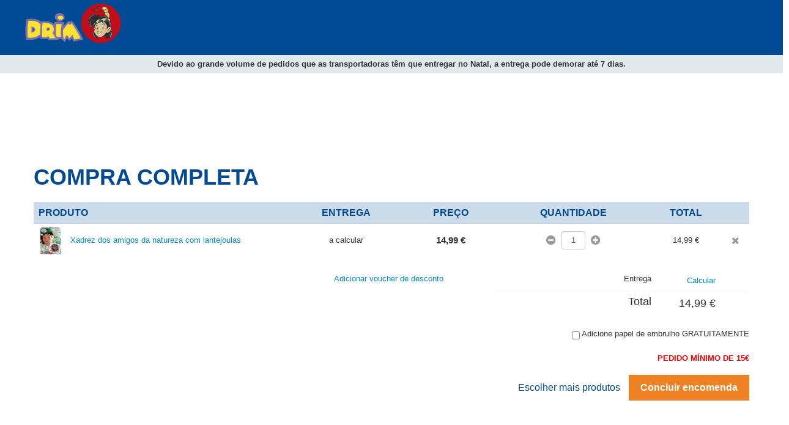

--- FILE ---
content_type: text/html; charset=utf-8
request_url: https://www.drim.pt/checkout/
body_size: 21593
content:
<!DOCTYPE HTML>
<html lang="es-ES">

<head>
<script type="text/javascript">(function (w, d, s, l, i) {
    w[l] = w[l] || []; w[l].push({
        'gtm.start':
        new Date().getTime(), event: 'gtm.js'
    }); var f = d.getElementsByTagName(s)[0],
    j = d.createElement(s), dl = l != 'dataLayer' ? '&l=' + l : ''; j.async = true; j.src =
    '//www.googletagmanager.com/gtm.js?id=' + i + dl; f.parentNode.insertBefore(j, f);
})(window, document, 'script', 'dataLayer', 'GTM-WGBZVH3');</script>
    <meta http-equiv="Content-Type" content="text/html; charset=utf-8" />
    <meta name="viewport" content="width=device-width, initial-scale=1, maximum-scale=1, user-scalable=0" />
    <meta http-equiv="X-UA-Compatible" content="IE=edge" />
    <meta name="SKYPE_TOOLBAR" content="SKYPE_TOOLBAR_PARSER_COMPATIBLE" />
    <title data-i18n="title"></title>
    <link rel="shortcut icon" href="/arquivos/drimjuguetespt-favicon.ico">
    <link rel="apple-touch-icon" href="/arquivos/drimjuguetespt-apple-touch-icon.png">
    <meta name="msapplication-TileImage" content="/arquivos/drimjuguetespt-windows-tile.png" />
    <link rel="stylesheet" href="//io2.vtex.com/front-libs/bootstrap/2.3.2/css/bootstrap.min.css" />
    <link rel="stylesheet" href="//io2.vtex.com/front-libs/bootstrap/2.3.2/css/bootstrap-responsive.min.css" />
    <link rel="stylesheet" href="//io2.vtex.com/front-libs/onda/1.0.0/onda.min.css" />
    <link rel="stylesheet" href="//io2.vtex.com/front-libs/font-awesome/3.2.1/css/font-awesome.min.css" />
    <link rel="stylesheet" href="//io2.vtex.com/checkout-ui/v6.139.1/lib/front-messages-ui/vtex-message.min.css" />
    <link rel="stylesheet" href="//io2.vtex.com/checkout-ui/v6.139.1/style/style.css" />
    <link href="/arquivos/checkout-custom.css?v=9b61ae74" rel="stylesheet" type="text/css" />
    <link href="/files/checkout6-custom.css?v=373cdbf1" rel="stylesheet" type="text/css" id="checkout-custom-css" />
    <script type="text/javascript" crossorigin="anonymous" src="//io2.vtex.com/v3/polyfill.min.js?features=Object.values,Object.entries,Object.fromEntries,Object.assign,Array.from,Array.prototype.findIndex,Array.prototype.fill,Array.prototype.find,Array.prototype.includes,String.prototype.startsWith,String.prototype.endsWith,String.prototype.includes,Symbol,fetch,Promise,Map,Number.isInteger,Number.isNaN,Set,Function.name,URL,IntersectionObserver,Intl.~locale.pt-BR,Object.defineProperty&flags=gated"></script>
    <script type="text/javascript" src="//io2.vtex.com/front-libs/jquery/1.8.3/jquery-1.8.3.min.js?v=000002"></script>
    <script type="text/javascript" src="//io2.vtex.com/front-libs/bootstrap/2.3.2/js/bootstrap.min.js"></script>
    <script type="text/javascript" src="//vtex.vtexassets.com/_v/public/assets/v1/npm/@vtex/render-extension-loader@0.2.2/lib/render-extension-loader.min.js"></script>
    <script type="text/javascript" src="//vtex.vtexassets.com/_v/public/assets/v1/npm/@vtex/diagnostics-web@0.3.1/dist/vtex-diagnostics-web.umd.min.js"></script>

    <!--[if lt IE 9]>
    <script type="text/javascript" src="//cdnjs.cloudflare.com/ajax/libs/es5-shim/2.1.0/es5-shim.min.js"></script>
    <script type="text/javascript" src="//cdnjs.cloudflare.com/ajax/libs/es5-shim/2.1.0/es5-sham.min.js"></script>
    <![endif]-->
    <script type="text/javascript" src="//io2.vtex.com/checkout-ui/v6.139.1/script/init.js" type="text/javascript"></script>
    <!--[if IE]>
    <script type="text/javascript" src="//io2.vtex.com/checkout-ui/v6.139.1/lib/ie-responsive/css3-mediaqueries.js"></script>
    <![endif]-->
    <!--[if lt IE 8]>
    <script type="text/javascript" src="//io2.vtex.com/checkout-ui/v6.139.1/lib/ie-responsive/IE7.js"></script>
    <link href="//io2.vtex.com/front-libs/font-awesome/3.2.1/css/font-awesome-ie7.min.css"/>
    <![endif]-->
    <!--[if IE 8]>
    <script type="text/javascript" src="//io2.vtex.com/checkout-ui/v6.139.1/lib/ie-responsive/IE8.js"></script>
    <![endif]-->
    <!--[if IE 9]>
    <script type="text/javascript" src="//io2.vtex.com/checkout-ui/v6.139.1/lib/ie-responsive/IE9.js"></script>
    <![endif]-->

        <script>      (function(v,t,e,x,r,c,a){        c=v.vtexrca=v.vtexrca||function(){(c.q=c.q||[]).push(arguments)}        ;c.l=+new Date;a=t.createElement(e);a.async=!0;        a.src=x;r=t.getElementsByTagName(e)[0];        a.onload=function(){          this.onload=function(){};          var rcEvent = new Event('rcReady');          window.dispatchEvent(rcEvent);          window.rcReady = true;        };        a.onreadystatechange=function(){          if (this.readyState === 'complete') {            this.onload();          };        };        r.parentNode.insertBefore(a,r);      })(window,document,'script','https://io.vtex.com.br/rc/rc.js');      vtexrca('init');    </script>
        <script>      (function(v,t,e,x,a,f,s){        f=v.vtexaf=v.vtexaf||function(){(f.q=f.q||[]).push(arguments)}        ;f.l=+new Date;s=t.createElement(e);s.async=!0;        s.src=x;a=t.getElementsByTagName(e)[0];        a.parentNode.insertBefore(s,a)      })(window,document,'script','https://activity-flow.vtex.com/af/af.js');    </script>
    <script>
        !function(){if('PerformanceLongTaskTiming' in window){var g=window.__tti={e:[]};
        g.o=new PerformanceObserver(function(l){g.e=g.e.concat(l.getEntries())});
        g.o.observe({entryTypes:['longtask']})}}();
    </script>
    <script type="text/javascript">
        vtex.siteTitle = "Drim";
        vtex.accountName = "drimjuguetespt";
        vtex.googleMapsApiKey = "AIzaSyBvb98jD279QppszyzfncyjW2jCLE3Vg3Y" || undefined
        vtex.geolocation = "false" || undefined
        vtex.invoiceAddress = "false" || undefined
        vtex.leanShipping = "true" || undefined
        vtex.recaptchaV3 = "false"
        vtex.useJanusSendPayments = "false"
        vtex.gtmId = "GTM-WGBZVH3"
        vtex.vtexid = vtex.vtexid || {};
        vtex.vtexid.accountId = "e1a71c3e-1085-41e3-bf50-8778b8f342f9";
        vtex.vtexid.accountName = "drimjuguetespt";
        vtex.checkout.version = "v6.139.1";
        document.cookie = 'VtexCheckoutVersion=v1;max-age=43200'
    </script>

    <script crossorigin="anonymous" src="//io2.vtex.com/checkout-ui/v6.139.1/script/metrics.min.js"></script>

    <script crossorigin="anonymous" src="//io2.vtex.com/checkout-ui/v6.139.1/script/ko-templates.min.js"></script>

    <script>document.write($("#message-template").html())</script>

    

    <!-- Feature flag default values -->
    <script>
      vtex.showInstallmentsPreviewValue = false
      vtex.enableObligatoryLogin = false
    </script>

    <script type="text/javascript" src="/files/checkout6-custom.js?v=d207b304"></script>

    <script>
        (function(global){
            window.vtexaf('init', {
                account: global.vtex.vtexid.accountName,
            })
        })(this)
    </script>

    <link rel="preconnect" href="https://www.google.com">
    <link rel="preconnect" href="https://www.gstatic.com" crossorigin>
<script type="text/javascript">(function () {
    window.vtex = window.vtex || {};
    vtex.portal = vtex.portal || {};
    vtex.portal.context = {
        accountId: 'e1a71c3e-1085-41e3-bf50-8778b8f342f9'
    };
})()</script>
<script type="text/javascript"  src="//io2.vtex.com/portal-ui/v1.21.0/scripts/vtex-events-all.min.js"></script>
</head>

<body class="www-drim-pt loading" id="checkoutMainContainer">
<noscript><iframe src="//www.googletagmanager.com/ns.html?id=GTM-WGBZVH3"
  height="0" width="0" style="display:none;visibility:hidden"></iframe></noscript>
  
<script type="text/javascript"  src="//io2.vtex.com/portal-ui/v1.21.0/scripts/vtex-analytics.js"></script>

    <div class="container-fluid pci-alert-topbar" data-bind="style: { display: cookiePCIExists() ? 'block' : 'none' }">
        <span data-bind="text: alertPCICookieMessage()"></span>
        <a href="javascript:void(0);" data-bind="click: killCookiePCI, text: alertPCICookieClick()"></a>
        <span data-bind="text: alertPCICookieClickInfo()"></span>
    </div>

    

    <div id="header-pc-checkout" class="header">
  <div class="welcome-bar">
     <div class="container">
        <div class="row">
           <div class="logo-header">
              <a href="/" title="STORE Totem" class="link-logo">
                <img class="img-responsive logo logo-pc" src="/arquivos/logo-header-desk.png" />
                <img class="img-responsive logo logo-movil" src="/arquivos/logo-drim-min.png" />
              </a>
           </div>
          <div class="account-cart hidden">
            <a id="mi-cuenta" href="/account">Minha conta</a>
            <a href="/account"><img class="cabecera-iconos mi-cuenta-pc" src="/arquivos/user-header.png"></a>
            <a href="/account"><img class="cabecera-iconos mi-cuenta-movil" src="/arquivos/login-min.png"></a>
          </div>
        </div>
     </div>
  </div>
</div>  
<div id="header-movil-checkout">
</div>
<div style="text-align: center;padding: 5px;font-weight: bold;background: rgba(16,92,110,.13);margin: 0 -10px;">Devido ao grande volume de pedidos que as transportadoras têm que entregar no Natal, a entrega pode demorar até 7 dias.</div>
<!--
<div style="text-align: center;padding: 5px;font-weight: bold;background: rgba(16,92,110,.13);margin: 0 -10px;">Devido ao grande volume de pedidos que as transportadoras têm que entregar no Natal, a entrega pode demorar até 7 dias.</div>

<div style="position: fixed;top: 0;background: #004797;width: 100%;height: 100vh;z-index: 1000000000000;display: flex;justify-content: center;align-items: center;font-size: 19px;color: #fff;flex-direction: column;row-gap: 15px;left: 0;">
	<img class="img-responsive logo logo-pc" src="/arquivos/logo-header-desk.png">
	<p style="text-align: center;line-height: 1.3;">Atenção! Devido a uma demanda muito maior que a prevista e infinitamente maior que nos anos anteriores, não temos capacidade para preparar mais pedidos hoje.<br/> Obrigado pela compreensão. Amanhã estaremos ativos novamente.</p>
  <style type="text/css">#cart-to-orderform { display: none;}</style>
</div>
-->
<div id="alerta-pilas">
</div>

    <div class="vtex-front-messages-placeholder"></div>

    <!-- DESATIVA PLUGIN SKYPE -->
    <span id="skype_highlighting_settings" display="none" autoextractnumbers="0"></span>
    <!-- END -->

    <div class="container container-main">

        <h1 class="hide" id="orderform-title" data-i18n="title" data-bind="fadeVisible: inOrderForm() && !sac.isActive()"></h1>
        <h1 class="hide" id="orderform-sac-title" data-i18n="sacTitle" data-bind="fadeVisible: sac.isActive()"></h1>
        <h1 class="hide" id="cart-title" data-i18n="shoppingCart" data-bind="fadeVisible: inCart() && !sac.isActive()"></h1>

        <div id="order-by" class="hide order-by form-inline" data-bind="visible: multipleItems">
        <label for="order-by-select" class="order-by-label control-label" data-i18n="orderBy.title"></label>
        <select
            id="order-by-select"
            class="order-by-select"
            data-bind="options: availableOrdinationOptions,
                    optionsText: 'text',
                    value: selectedOrdination">
        </select>
        </div>

        <small class="gift-list-alert alert" style="display:none;" data-bind="visible: isUsingGiftRegistry">
            <i class="icon-gift icon-large"></i>
            <span class="gift-list-alert-text" data-i18n="giftListAlert"></span>
            <b class="gift-list-alert-name" data-bind="text: giftRegistryDescription"></b>.
            <a href="javascript:void(0);" data-bind="click: removeGiftRegistry" data-i18n="giftListDismiss"></a>.
        </small>

        <div class="loading loading-bg" data-bind="visible: loading">
            <div class="loading-img">
                <i class="icon-spinner icon-spin icon-3x">
                    <span data-i18n="global.loading"></span>
                </i>
            </div>
        </div>

        <div class="checkout-container row-fluid">
            <!-- CART -->
            <div class="cart-template full-cart span12">
                <div class="cart-template-holder" id="cartLoadedDiv" data-bind="template: 'cart-template'"></div>

                <div class="cart-select-gift-placeholder cart-select-gift-placeholder--default"></div>

                <div class="summary-template-holder" data-bind="template: {name: 'summary-template', afterRender: vtex.i18n.translateHtml}"></div>

                <div class="clearfix pull-right cart-links cart-links-bottom hide">
                    <span class="link-choose-more-products-wrapper">
                        <a data-bind="attr: {href: (window.__RUNTIME__ && window.__RUNTIME__.rootPath ? (window.__RUNTIME__.rootPath + (window.__RUNTIME__.workspace != 'master' ? ('?workspace=' + window.__RUNTIME__.workspace) : '')) : '/') }" id="cart-choose-more-products" class="more link-choose-more-products" data-i18n="cart.chooseMoreProducts"></a>
                    </span>
                    <span class="link-print-cart-wrapper hide" data-bind="fadeVisible: userType() == 'callCenterOperator'">
                        <a id="cart-print" onClick="window.print()" class="btn btn-large link-print-cart" data-i18n="cart.print"></a>
                    </span>
                    <span class="btn-place-order-wrapper">
                        <a href="#/orderform"
                        target="_self" data-event="cartToOrderform" id="cart-to-orderform" class="btn btn-large btn-success pull-left-margin btn-place-order"
                        data-i18n="cart.finalize" data-bind="click: cart.next"></a>
                    </span>
                </div>
                <div class="extensions-checkout-buttons-container row-fluid">
                    <div class="extensions-checkout-buttons span5 pull-right">
                        <div class="render-container" id="render-checkout-buttons"></div>
                    </div>
                </div>
            </div>
            <!-- /END CART -->

            <!-- ORDERFORM -->
            <div class="row-fluid orderform-template span12">
                <div class="orderform-template-holder span8">
                    <div class="row-fluid">
                        <div id="client-profile-data" class="span6 client-profile-data" data-bind="template: {name: 'orderForm-clientProfileData-template', afterRender: afterRender}"></div>
                        <div id="shipping-data" class="span6 pull-right shipping-data" data-bind="css: { 'step accordion-group box-info': !showShipping() }">
                            <div class="accordion-heading">
                                <span class="accordion-toggle collapsed" data-i18n="global.shipping" ><i class="icon-home"></i><span>Shipping</span>
                                </span>
                            </div>
                            <div class="accordion-inner">
                                <div class="box-step box-info shipping-summary-placeholder">
                                    <div class="shipping-summary-info component-loading">
                                        <div class="loading-img">
                                            <i class="icon-spinner icon-spin icon-2x">
                                                <span data-i18n="global.loading"></span>
                                            </i>
                                        </div>
                                    </div>
                                </div>
                            </div>
                        </div>
                        <div id="payment-data" class="span6 pull-right payment-data" data-bind="template: {name: 'orderForm-paymentData-template', afterRender: afterRender}, css: { 'span6': !active(), 'span12': active }"></div>
                    </div>
                </div>
                <div class="cart-template mini-cart span4">
                    <div class="cart-fixed">
                        <h2 data-i18n="totalizers.summary">Resumo da compra</h2>

                        <!-- TODO remove window.router -->
                        <div class="summary-cart-template-holder" data-bind="fadeVisible: window.router.inOrderForm, template: { name: 'orderForm-summary-cart-template', afterRender: vtex.i18n.translateHtml }"></div>

                        <p id="go-to-cart-button" class="link link-cart pull-right" data-bind="if: !window.router.sac.isActive()">
                            <small>
                                <a data-bind="attr: { href: window.checkout.cartURL() }" id="orderform-minicart-to-cart" target="_self" data-event="orderformToCart" data-i18n="global.backToCart"></a>
                            </small>
                        </p>
                        <div class="summary-template-holder" data-bind="template: 'summary-template'"></div>

                        <div class="payment-confirmation-wrap">
                            <div class="note summary-note" data-bind="template: 'note-template', css: { hide: !window.cart.allowManualPrice() }"></div>

                            <p class="payment-submit-wrap">
                                <button id="sac-submit" class="btn btn-default btn-large btn-block" data-bind="visible: window.router.sac.isActive(), click: cancel"
                                    tabindex="200">
                                    <span data-i18n="paymentData.cancel">Cancelar</span>
                                </button>
                                <button id="payment-data-submit" class="submit btn btn-success btn-large btn-block" data-bind="fadeVisible: window.router.sac.isActive(), click: submit, disable: window.checkout.disablePaymentButton"
                                    tabindex="200">
                                    <i class="icon-lock" data-bind="visible: !window.checkout.disablePaymentButton()"></i>
                                    <i class="icon-spinner icon-spin" data-bind="visible: window.checkout.disablePaymentButton()"></i>
                                    <span data-i18n="paymentData.saveChanges">Salvar alterações</span>
                                </button>
                                <button id="payment-data-submit" class="submit btn btn-success btn-large btn-block" data-bind="fadeVisible: !window.router.sac.isActive() && window.paymentData.isPaymentButtonVisible(), click: submit, disable: window.checkout.disablePaymentButton"
                                    tabindex="200">
                                    <i class="icon-lock" data-bind="visible: !window.checkout.disablePaymentButton()"></i>
                                    <i class="icon-spinner icon-spin" data-bind="visible: window.checkout.disablePaymentButton()"></i>
                                    <span data-i18n="paymentData.confirm">Confirmar compra</span>
                                </button>
                            </p>

                        </div>
                    </div>
                </div>
            </div>
            <!-- /END ORDERFORM -->
        </div>
        <div class="transactions-container row-fluid">
            <div class="transactions span5 pull-right">
                <div class="render-container" id="render-transactions"></div>
            </div>
        </div>
    </div>
</div>

<div class="render-container" id="render-cartman"></div>
<div class="render-container" id="universal-extensions"></div>

<div class="container">
    <div id="add_gift_paper" style="display:none">
        <div class="add_gift_paper form-check">
          <label class="form-check-label">
            <input name="addPapelRegalo" id="addPapelRegalo" type="checkbox" class="form-check-input">
            Adicione papel de embrulho GRATUITAMENTE
          </label>
        </div>
    </div>
    <div class="box-portes-gratis"></div>
</div>
<div class="footer-checkout" >
    <footer class="footer container-fluid" >
        <div class="all-with cms">
            <div class="container">
               <div class="container top-footer">
                    <div class="text-compra"><span>Porquê comprar em <a href="https://www.drim.pt/">drim.pt</a>?</span></div>

                      <div class="caja-content tiendas"><div class="content-img"><img src="/arquivos/tiendas-icon-min.png" alt="" /></div><p><span class="bold">100</span> lojas fisicas na Catalunha</p></div>
                      <div class="caja-content opiniones-footer"><div class="content-img"><p style="margin:0"><span class="puntuacion"  style="font-weight: bold;"><span class="opiniones-valor-puntuacion" style="font-weight: bold;">4.79</span>/5
                        </span><br><img src="/arquivos/opiniones-estrellas.png?v=636376721178900000" alt="" /></p></div><p><span class="quantity-opiniones bold opiniones-valor-total_opiniones">1808</span> <a href="/opiniones" style="text-decoration: none; color: #004b93;" >opiniões</a>
                </p></div>
                      <div class="caja-content envio"><div class="content-img"><img src="/arquivos/envio-footer.png" alt="" /></div><p><span class="bold">Portes Grátis</span> a partir de 60 euros</p></div>

                   
                      <div class="caja-content entrega"><div class="content-img"><img src="/arquivos/entrega-footer.png" alt="" /></div><p>Entrega <span class="bold">48/72h</span></p></div>
                      <div class="caja-content devolucion"><div class="content-img"><img src="/arquivos/icon-devolucion-min.png" alt="" /></div><p>Devolução <span class="bold">gratis</span></p></div>
                      <div class="caja-content papel"><div class="content-img"><img src="/arquivos/papel-regalo-footer.png" alt="" /></div><p>Papel de embrulho <span class="bold">gratis</span></p></div>

                  
                      <div class="caja-content"></div>
                      <div class="caja-content garantia"><div class="content-img"><img src="/arquivos/garantia-footer.png" alt="" /></div><p>Garantia <span class="bold">e serviços</span></p></div>

                </div>
                <div class="row-menus">
                    <div class="col-servicios">
                        <div class="col-ecommerce-anho">
                          	<img alt="" src="/arquivos/logo-plata-eawards18.png" style="width:15%;">
                            <img alt="" src="/arquivos/webshop-2017-2018.png" style="width:15%;">
                          	<img alt="" src="/arquivos/ewards-ecommerce.png" style="width:15%;">
                          	<img alt="" src="/arquivos/eaward-2018-drim.png" style="width:15%;">
                        </div>
                        <div class="col-atencion ">
                            <img alt="" src="/arquivos/telefono-footer.png" />
                            <p class="agrupado-footer">
                                <span>Atendimento ao cliente</span>
                                <span class="tf">21 116 57 95</span>
                            </p>
                        </div>
                        <div class="content-logos" style="border-radius: 5px;">
                          <img alt="" src="/arquivos/visa.png" />
                          <img alt="" src="/arquivos/mastercard.png" />
						  <img alt="" src="/arquivos/paypal.png" />
                          <img alt="" src="/arquivos/vime.png" />
                          <img alt="" src="/arquivos/iupay.png" />
                          <img alt="" src="/arquivos/multibanco.png" />
                        </div>
                    </div>
                </div><!-- .row-menus -->
                <div style="text-align: center;font-size: 12px; margin-top: 10px;">Loja online conm morada fiscal em Espanha</div>
            </div><!-- .container -->
        </div>
    </footer>

</div>
<!-- Modal Pilas -->
  <div class="modal fade" id="modalPilas" role="dialog">
    <div class="modal-dialog">
    
      <!-- Modal content-->
      <div class="modal-content">
        <div class="modal-header">
          <button type="button" class="close" data-dismiss="modal">&times;</button>
          <h4 class="modal-title">Baterias necessárias para o seu pedido</h4>
        </div>
        <div class="modal-body" id="modalPilasContent"></div>
        <div class="modal-footer">
          <button onclick="proponePilas=false;$('#alerta-pilas').html('');" type="button" class="btn btn-default" data-dismiss="modal">Cerrar</button>
          <button onclick="pedirPilasSeleccionadas();" type="button" class="btn btn-primary" data-dismiss="modal">Adicionar selecionado</button>
        </div>
      </div>
      
    </div>
  </div>

<!-- Modal Quien compro también compro -->
  <div class="modal fade" id="modalQuienCompro" role="dialog">
    <div class="modal-dialog">
    
      <!-- Modal content-->
      <div class="modal-content">
        <div class="modal-header">
          <button type="button" class="close" data-dismiss="modal">&times;</button>
          <div class="modal-title" id="modalQuienComproTitle"></div>
        </div>
        <div class="modal-body" id="modalQuienComproContent"></div>
        <div class="modal-footer">
          <button type="button" class="btn btn-default" data-dismiss="modal">Fechar</button>
        </div>
      </div>
      
    </div>
  </div>

<!-- Modal Quien modalConditions -->
  <div class="modal fade" id="modalConditions" role="dialog">
    <div class="modal-dialog">
    
      <!-- Modal content-->
      <div class="modal-content">
        <div class="modal-header">
          <button type="button" class="close" data-dismiss="modal">&times;</button>
          <div class="modal-title"><b>Condições de compra</b></div>
        </div>
          <div class="modal-body">
            <br/>
            <p><b>1.Identificação do titular de acordo com a lei 34/2002</b></p>
            <p>www.drim.es é um domínio de propriedade da TOYS CENTER, SL domiciliado na CTRA. SANT JOAN DESPI S/N LOCAL MB 3 08940 CORNELLA DE LLOBREGAT (BARCELONA) C.I.F. B-60668381, registrada no Registro Mercantil de Barcelona, no volume 41263, folha 121,
                número da folha B120588</p>
            <p>Os nossos dados de contacto são:</p>
          <ul>
            <li>E-mail: info@drim.pt</li>
            <li>TEL. 21 116 57 95</li>
            <li>TOYS CENTER, SL é o proprietário e administrador do site oficial de venda on-line "www.drim.pt" que oferece a venda de produtos TOYS CENTER, SL para usuários ou clientes não comerciantes.</li>
            <li>Este site é acessível através do seguinte endereço: "www.drim.pt".</li>
            <li>Estas condições gerais de compra regulam sem restrição as vendas de produtos feitos pela TOYS CENTER, SL a partir do site <a href="http://www.drim.pt">www.drim.pt</a>.</li>
          </ul>

            <br/>
            <p><b>2. Âmbito de aplicação. aceitação das condições gerais de compra</b></p>
            <p>Estas Condições Gerais estabelecem as condições dos pedido, pagamento e entrega dos produtos solicitados, bem como a gestão de possíveis respostas sobre eles.</p>
            <p>A realização de uma encomenda feita pelo CLIENTE no site www.drim.pt, implica, por sua vez, o conhecimento e a plena aceitação destas CONDIÇÕES GERAIS DE COMPRA e da nossa POLÍTICA DE PRIVACIDADE</p>
            <p>A língua em que será contratado o pedido através deste site é em português.</p>

            <br/>
            <p><b>3. Os seus dados e as suas visitas nesta página web</b></p>
            <p>As informações ou os dados pessoais que nos forneça serão tratados de acordo com as disposições da Política de Privacidade.</p>
            <p>Ao utilizar este site, está a concordar com o processamento de tais informações e dados e declara que todas as informações ou dados que fornecidos são verdadeiros e correspondem à realidade.</p>
            <p>Além da TOYS CENTER, SL, poderão ser destinatários da informação porporcionada pelo cliente todas as marcas comerciais do Grupo de empresas às quais a TOYS CENTER, SL.</p>

            <br/>
            <p><b>4. Uso da nossa página web</b></p>
            <p>As páginas deste site são de acesso público, libre e gratuito.</p>
            <p>O usuário deve fazer uso da Web de acordo com a Lei, bons costumes, moralidade e ordem público. Portanto, o proprietário deste site não pode assumir qualquer responsabilidade decorrente do uso indevido, uso indevido, uso incorreto ou ilegal do site e/ou seu conteúdo.</p>
            <p>Também não assumirá qualquer responsabilidade por problemas de conexão ou vírus que possam surgir como resultado dos riscos intrínsecos da conexão e da navegação na Internet.</p>
            <p>O usuário acessa voluntariamente este site. O acesso e navegação neste site implica aceitar e conhecer os avisos legais, condições e termos de uso contidos nele.</p>
            <p>O mero acesso não implica o estabelecimento de qualquer tipo de relação comercial entre a TOYS CENTER, SL e o usuário.</p>
            <p>TOYS CENTER, SL reserva-se o direito de modificar as condições de acesso e o conteúdo do site quando julgar conveniente e sem aviso prévio.</p>
            <p>Ao fazer uso deste website e fazer pedidos através dele, concorda em:</p>
          <ul>
            <li>Usá-la somente para consultas ou pedidos legalmente válidos.</li>
              <li>Não fazer pedidos falsos ou fraudulentos. Se pudesse razoavelmente considerar-se que uma ordem dessa natureza foi feita, estaremos autorizados a cancelá-la e informar as autoridades pertinentes.</li>
              <li>Forneça-nos o seu endereço de e-mail, endereço postal e / ou outras informações de contato de maneira verdadeira e precisa. Além disso, concorda que podemos usar essas informações para entrar em contato consigo, se necessário.</li>
          </ul>
            <p>Se não nos fornecer todas as informações de que precisamos, não poderemos processar o seu pedido.</p>
            <p>Ao fazer um pedido através deste site, declara ter mais de 18 anos de idade e ter capacidade legal para celebrar contratos.</p>
            <p>TOYS CENTER, SL informa que durante o processo de compra o cliente terá que se identificar com o nome de usuário e senha. O usuário terá acesso aos seus pedidos, faturas, rastreamento do pedido e modificação de dados. Essas senhas servirão para acessar os serviços fornecidos pelo site.</p>
            <p>O usuário deve manter sob sua exclusiva responsabilidade as senhas na mais estrita e absoluta confidencialidade, assumindo, portanto, todos os danos ou consequências de qualquer natureza decorrente da violação ou divulgação do sigilo. Por razões de segurança, a senha para acesso telemático aos serviços vinculados ao Site pode ser modificada a qualquer momento pelo usuário. O Usuário concorda em notificar o TOYS CENTER, SL imediatamente qualquer uso não autorizado de sua senha, bem como o acesso de terceiros não autorizados a ela.</p>

            <br/>
            <p><b>5. Contrato (realização de pedidos)</b></p>
            <p>Para poder comprar em www.drim.pt e receber o produto ou produtos em sua casa ou na morada que indicar, deverá adicionar ao carrinho o produto selecionado. Se desejar adicionar mais productos ao seu carrinho, clique em "Continue a compra".</p>
            <p>Se desejar concluir a encomenda clique no botão "Ir para a caixa". Ao ir para a caixa vai abrir uma janela com todos os productos que tem no carrinho. Pode adicionar mais productos clicando em "escolher mais produtos" ou finalizar clicando em "Concluir encomenda". Ao clicar nessa opção, irá abrir-se uma janela para que indique o seu email. Depois faça "continuar". Se for um novo cliente nesta fase deverá preencher os campos que se indica.</p>
            <p>Para concluir a compra deverá aceitar as as condições atuais de compra e a política de proteção de dados. Quando tiver concluido a compra deverá receber no seu email um correio de confirmação de pedido realizado correctamente. Caso não receba nenhum email é significado que o pedido não ficou correctamente realizado. Em caso de dúvidas contacte o nosso departamento de atenção ao cliente info@drim.pt</p>

            <br/>
            <p><b>6. Disponibilidade dos produtos</b></p>
            <p>Os prazos para entrega dos produtos EM STOCK são de 48-72 horas úteis desde a sua saída do nosso armazém (excepto durante os Black days e a campanha de Natal, que pode levar até 7 dias), no caso de pedidos feitos antes das 12:00 horas. Para aqueles que não estão em stock, o cliente será informado diretamente (num prazo não superior a 30 dias). </p>
            <p>No caso em que, por razões fora do controle da Drim, o prazo de entrega seja maior, durante um período específico de tempo e seja devidamente informado no nosso site, prevalecerá esse prazo sobre o anterior.</p>
            <p>No caso de atrasos na entrega dos produtos devido a problemas fora do alcance de www.drim.es (produto descontinuado, quebra de stock pelo fabricante, etc.), os nossos agentes entrarão em contato com o cliente para encontrar a melhor solução e ser capaz de fazer a entrega do pedido em o mínimo tempo possível.</p>
            <p>Drim irá informá-lo via e-mail, em todos os momentos, sobre qual é o status do seu pedido.</p>

            <br/>
            <p><b>7. Entrega</b></p>
            <p>Drim.pt realiza envios para Portugal Continental (excepto para o Arquipélago dos Açores e da Madeira). Todas os envio serão realizados através da Seur (<a href="https://www.seur.com">https://www.seur.com</a>) e os portes de envio serão aplicados da seguinte forma:</p>
            <p>A Tua compra é igual ou superior a 60€? Então o teu envio é Grátis!!! </p>
          <p>Os novos portes de envio para compras na Península Ibérica, aplicam-se da seguinte forma: Para pedidos superiores a 60 euros, os gastos de envio são grátis; Entre os 15€ e  59.99€ os portes de envio são de 3.50€; Sempre e quando o pedido não supere os 40Kg de peso seja em peso ou em volume. Para realizar um pedido em Drim.pt é necessário que o mesmo tenha um valor mínimo de 15€ Portes.</p>
            <p>No caso de a transportadora devolver o pedido à DRIM (após 3 tentativas de localizar o cliente), irá proceder-se a cobrar de novo os portes de envio para o novo pedido, ou no caso de ter sido um envio grátis os portes devem ser abonados à Drim. No caso de haver uma promoção especial em relação aos custos de envio, as condições do mesmo prevalecerão sobre o anteriormente mencionado.</p>
            <p>O prazo de entrega é de 48-72 horas, excepto durante o Black Friday e o Natal. Nestes períodos, a Drim garante a preparação do pedido em 24/48 horas, mas devido ao grande volume de pedidos que devem ser entregues pelas transportadoras, é possível que a entrega possa ser atrasada.</p>

            <br/>
            <p><b>8. Preços e condições de pagamento</b></p>
            <p>Todos os preços apresentados na loja www.drim.pt incluem o Imposto sobre o Valor Acrescentado (IVA) em vigor no momento da venda. Todos os preços mostrados no site www.drim.pt e outros canais de vendas são válidos, excepto erro tipográfico ou fim de stocks.</p>
            <p>É possível que um ou mais produtos tenham preços diferentes em lojas físicas (apenas na Catalunha) e on-line, devido a promoções especiais.</p>
            <p>Todas as promoções e códigos promocionais para comprar em www.drim.pt serão válidos apenas na loja online.</p>
            <p><strong><u>Forma de pagamento:</u></strong></p>
            <p>Abaixo detalhamos os sistemas disponíveis:</p>
            <p><strong>- Cartão de crédito </strong></p>
            <p>O serviço de pagamento por cartão de crédito é fornecido diretamente pela La Caixa, em um servidor seguro. Assim que o pagamento for efetuado corretamente, seu pedido será finalizado e um e-mail com o resumo de sua compra será enviado.</p>
            <p><strong>- Transferência Bancaria</strong></p>
            <p>Ao seleccionar esta forma de pago, vai receber um correio electrónico com as informações necessárias para completar o pagamento. Na ordem de transferência é fundamental que indiques a referência do teu pedido e o teu nome, como indica no correio electrónico enviado com as instrucções de pagamento e o Iban. O Teu pedido fica pendente de pagamento até 5 dias uteis. Passado esse prazo o teu pedido é cancelado. Em nenhuma circunstância os artigos incluídos no teu pedido estão reservados antes de efectuares o pagamento.</p>
			<p><strong>- Pagamento por Multibanco</strong></p>
			<p>Ao seleccionar esta opção de pagamento, vai receber um correio electrónico com as referências multibanco necessárias para realizar o pagamento, terá um prazo máximo de 72 horas para realizar o mesmo, caso não realize o pedido será cancelado.</p>            
			<p><strong>- Paypal</strong></p>
			<p>Ao seleccionar esta forma de pagamento aplica-se uma taxa de 4%.</p>                        
            <br/>
            <p><b>9. Direito de desistimento</b></p>
            <p>O cliente tem o direito de rescindir o contrato no prazo máximo de 14 dias corridos sem a necessidade de justificação.</p>
            <p>O período de carência expirará após 14 dias a contar desde o dia em que o cliente ou um terceiro indicado por si, que não seja a transportadora, adquiriu a posse material das mercadorias.</p>
            <p>Para exercer o direito de recolha, o cliente deve notificar a TOYS CENTER,SL CTRA. SANT JOAN DESPI S/N LOCAL MB 3 08940 CORNELLA DE LLOBREGAT (BARCELONA), a sua decisão de rescindir o contrato através de uma declaração inequívoca que afirma, através de um email enviado a info@drim.pt</p>
            <p>Poderá usar o modelo de formulário de recolha abaixo, embora o seu uso não seja obrigatório.</p>
            <p>A fim de cumprir o prazo de desestimento, é suficiente que a comunicação relativa ao exercício por essa parte deste direito seja enviada antes que o prazo correspondente expire.</p>
            <p><strong>Modelos de formulário de desistimento:</strong></p>
            <p>- à atenção de:</p>
            <p><strong>TOYS CENTER, SL</strong></p>
            <p><strong>CTRA. SANT JOAN DESPI S/N LOCAL MB 3 08940 CORNELLA DE LLOBREGAT (BARCELONA)</strong></p>
            <p><strong>info@drim.pt</strong></p>
            <p><strong></strong></p>
            <p>Por meio desta informo que estou a desistir do meu contrato de venda do seguinte benefício e com o número de referência (*)</p>
            <ul>
                <li>Encomenda feita em (*) / recebido em (*)</li>
                <li>Nome do consumidor e usuário ou consumidores e usuários</li>
                <li>Morada do consumidor e usuário ou consumidores e usuários</li>
                <li>Assinatura do consumidor e usuário ou consumidores e usuários</li>
                <li>data e local</li>
                <li>(*) Exclua o que não se aplica.</li>
            </ul>
            <p><strong>Consequências da recolha:</strong></p>
            <p>Em caso de desistência, reembolsaremos todos os pagamentos recebidos por si, incluindo os custos iniciais de envio do seu pedido.</p>
            <p>O prazo para efetuarmos este reembolso será, no máximo, 14 dias a partir da data em que nos informou da sua decisão de rescindir este contrato. No entanto, podemos reter o reembolso até que tenhamos recebido a mercadoria ou até que tenha apresentado uma prova da devolução da mesma, dependendo de qual condição for atendida primeiro.</p>
            <p>Continuaremos a fazer esse reembolso usando o mesmo meio de pagamento usado por si na a compra inicial, a menos que nos forneça expressamente o contrário. Em qualquer caso, o cliente não terá despesas como resultado do reembolso.</p>
            <p>Em caso de desistência, deve-nos devolver e assumir o custo direto das despesas geradas pelo retorno dos produtos para:</p>
            <p><strong>TOYS CENTER, SL</strong></p>
            <p><strong>CTRA. SANT JOAN DESPI S/N LOCAL MB 3 08940 CORNELLA DE LLOBREGAT (BARCELONA)</strong></p>
            <p>O cliente poderá ser responsabilizado pela diminuição do valor dos produtos, desde o momento em que os receber até que nos informe da retirada, resultante de manuseio diferente do necessário para estabelecer a natureza, características e operação dos produtos.</p>
            <p>O direito de retirada não será aplicável a contratos que se refiram ao fornecimento de bens selados que não sejam adequados para serem devolvidos por motivos de proteção à saúde ou higiene e que tenham sido abertos após a entrega.</p>

            <br/>
            <p><b>10. Trocas e devoluções</b></p>
            <p>Se por qualquer razão não estiver satisfeito com o seu pedido, ou o produto ou os produtos estiverem com defeito ou danificados, terá um período de 15 dias úteis, a partir da data de entrega do pedido, para devolvê-lo ou alterá-lo. (Artículo 44 de la Ley 7/1996, de 15 de Enero de Ordenación del Comercio Minorista modificada por la Ley 47/2002, de 19 de Diciembre). <strong>Atenção! Todas as compras realizadas desde o dia 18 de Novembro, podrán devolverse até ao dia 20 de Janeiro.</strong></p>
            <p><strong>Troca ou reembolso por não estar satisfeito com o produto</strong></p>
            <p>Se quiser fazer uma devolução ou troca porque não ficou satisfeito com o produto, ele deve estar em perfeitas condições e na sua embalagem original (as devoluções não serão aceitas se
                não tiverem na embalagem original), assim como toda a documentação e acessórios do produto.</p>
            <p>Para realizar uma devolução deverá enviar um email a <a href="mailto:info@drim.pt">info@drim.pt</a> indicando a referencia do seu pedido, o artigo que deseja devolver e o motivo da devolução.</p>
            <p>Iremos enviar-lhe por mail as instruções para fazer a devolução, mas se tiver dúvidas ou preocupações, entre em contato conosco por e-mail em info@drim.pt ou ligue para 21 116 57 95 para que possamos ajudá-lo. O item ou itens que deseja devolver deve estar protegido por uma caixa ou similar antes que a transportadora os recolha.</p>
            <p>Caso isso não aconteça, o retorno não será aceito.</p>
            <p>Assim que recebermos as mercadorias em nossos armazéns e verificarmos que todas as condições indicadas foram atendidas, a Drim aceitará a devolução do produto e procederá ao reembolso do valor, na mesma forma de pagamento que selecionou durante o processo de compra. Atenção! Neste caso, os custos de envio são suportados pelo cliente e o montante é de 4 euros.</p>
            <p><strong>Alterar ou devolver itens defeituosos</strong></p>
            <p>Se recebeu um produto defeituoso ou danificado, também enviar um email a <a href="mailto:info@drim.pt">info@drim.pt</a> indicando a referencia do seu pedido, o artigo que deseja devolver e o motivo da devolução. Iremos enviar-lhe por mail as instruções para fazer a devolução, mas se tiver dúvidas ou preocupações, entre em contato conosco por e-mail em info@drim.pt ou ligue para 21 116 57 95 para que possamos ajudá-lo.
            <p>Nestes casos, a Drim reserva-se o direito de solicitar ao cliente uma ou mais fotos do (s) produto (s) para verificar seu estado. Uma vez autorizado o retorno ou alteração, receberá um email com as instruções a seguir para realizar o mesmo. Importante! O item ou itens que deseja devolver deve estar protegido por uma caixa ou similar antes que a transportadora os recolha.</p>
            <p>Caso isso não aconteça, o retorno não será aceite. Neste caso, os custos de envio são suportados pela Drim.</p>
            <p>Se, ao receber seu pedido, descobrir que a embalagem está muito danificada, recomendamos que rejeite a entrega, caso a ruptura seja evidente, comunicando o incidente dentro de 24 horas após a entrega, através dos seguintes canais: info@drim.pt ou ligue para 21 116 57 95.</p>
            <p>EM TODOS OS CASOS, se a devolução ou alteração for o resultado de um erro na apresentação do pedido pelo nosso Serviço de Vendas Online, todos os custos de envio serão suportados pela <a href="http://www.drim.pt">www.drim.pt</a>.</p>
            <p><strong>Não pode ser devolvido:</strong></p>
            <p>Por razões de higiene, perucas e roupas íntimas não podem ser devolvidas.</p>
            <p><strong>Reparações:</strong></p>
            <p>Em caso de avaria, deve notificar www.drim.pt, pelo telefone 21 116 57 95 ou por escrito em info@drim.pt. Também nos deve fornecer o número da fatura e os detalhes da avaria.</p>
            <p>Nesse momento e dependendo da marca do item a ser reparado, será informado do procedimento a ser seguido, uma vez que cada fabricante gere as garantias de uma maneira diferente.</p>
            <p><strong>Garantia Aplicável:</strong></p>
            <p>O consumidor tem o direito de desfrutar por dois anos do período estipulado, como garantia, após o recebimento das mercadorias. Qualquer uso indevido, manipulação e quebra, causados ??diretamente pelo usuário e / ou consumidor final, serão excluídos.</p>
            <p><strong>Venda por atacado:</strong></p>
            <p>A Drim dirige os seus negócios para o consumidor final. Por este motivo, reserva-se o direito de cancelar uma encomenda e reembolsar o montante total ao pagador no caso de a encomenda poder vir de uma empresa ou pessoa física para fins comerciais. A Drim pode cancelar o pedido e proceder ao reembolso imediato do valor.</p>

            <br/>
            <p><b>11. Responsabilidade e garantias nos nossos produtos</b></p>
            <p>A garantia legal de todos os nossos produtos é aquela que é definida na lei, e seus termos serão sempre respeitados pela TOYS CENTER, SL.</p>
            <p>A referida garantia é regulamentada pelo Texto Consolidado da Lei Geral de Defesa do Consumidor e do Usuário, que estabelece que o prazo mínimo de garantia para qualquer novo item será de 2 anos, embora após os primeiros seis meses , é o cliente que deve provar que o problema apresentado pelo artigo é um defeito de origem e não um desgaste produzido pelo uso habitual e correto do produto.</p>
            <p>No entanto, no caso em que o objeto sob garantia realmente não atenda às condições ideais a serem utilizadas, a TOYS CENTER, SL assumirá a responsabilidade correspondente em relação ao cliente, de modo que procederemos ao reembolso dos valores pagos por esse produto, bem como reembolsar as despesas que o cliente teve que pagar para adquirir o produto. Portanto, se o item tiver um defeito ou defeito ou tiver ocorrido um erro na remessa, o cliente poderá solicitar a devolução. Assim que o defeito for verificado, devolveremos o valor total do valor pago, incluindo os custos de envio e devolução e, se aplicável, o valor pago pelo papel de presente.</p>
            <p>Apenas reembolsaremos o valor dos custos de devolução quando:</p>
            <ol>
              <li>1) O item está com defeito.</li>
              <li>2) Ocorreu um erro no envio.</li>
              <li>3) O artigo não corresponde à foto no site.</li>
              <li>4) A encomenda chegou fora dos prazos estabelecidos nas nossas Condições Gerais de Compra.</li>
              <li>5) A embalagem foi danificada durante o transporte.</li>
            </ol>

            <br/>
            <p><b>12. O nosso direito de modificar estas condições</b></p>
            <p>O TOYS CENTER, SL reserva-se ao direito de rever e modificar estas Condições a qualquer momento.</p>
            <p>No entanto, o preço e outras condições dos itens que solicitou não serão modificados durante o período de tempo entre a sua publicação e a aceitação da mesma, emitida por meio
                da confirmação da entrega, a menos que, por lei ou decisão de agências governamentais, devemos fazer alterações retroativamente nessas políticas, Condições ou Declaração
                de Privacidade, em cujo caso, as possíveis alterações também afetarão os pedidos que já haviam sido feitos anteriormente.</p>

            <br/>
            <p><b>13. Legislação aplicável e jurisdição</b></p>
            <p>O uso do nosso site e os contratos para a compra de produtos através do site será regido pela legislação espanhola.</p>
            <p>A resolução de qualquer tipo de controvérsia, litígio ou discrepância que possa surgir entre o usuário e TOYS CENTER, SL para o uso deste site, será submetida aos tribunais competentes em conformidade com a legislação vigente.</p>
            <p>Também em virtude do Regulamento (UE) n.º 524/2013 do Parlamento Europeu e do Conselho, de 21 de maio de 2013, que facilita a resolução de conflitos que possam surgir do comércio online entre empresas e consumidores, nos termos do artigo 13.º do Regulamento "Os Estados-Membros asseguram que os comerciantes estabelecidos nos respectivos territórios informam os consumidores sobre a entidade de resolução alternativa ou as entidades que fornecem cobertura a esses operadores".</p>
            <p>Para tal, será criado o órgão de RESOLUÇÃO DE LITÍGIOS ONLINE, que actuará como parte neutra e interlocutora válida entre ambas as partes, tentando evitar o recurso aos tribunais judiciais.</p>
            <p>Como resultado, o serviço ao consumidor é colocado na plataforma online:</p>
            <p>Resolução de disputa on-line</p>
            <p>Pode encontrar mais informações no artigo 14 seção 1 do ODR-VO-pode fazer download em formato PDF no seguinte link:</p>
            <p><a href="https://ec.europa.eu/consumers/odr/main/index.cfm?event=main.home.chooseLanguage"></a>Resolução de disputa on-line</p>

            <br/>
            <p><b>14. Comentários e sugestões</b></p>
            <p>Os seus comentários e sugestões serão bem recebidos pela Drim.pt. Por favor envie-nos tais comentários e sugestões através do nosso formulário de contato ou enviando um e-mail para o
                endereço <a href="mailto:info@drim.pt">info@drim.pt</a> ou ligando para o nosso Serviço de Atendimento ao Consumidor em 21 166 5795.</p>

            <br/>
            <p><b>15. Queijas, reclamações e denuncias</b></p>
            <p>O Artigo 211-14 da Lei 22/2010, de 20 de julho, do Código do Consumidor da Catalunha, enquadrado dentro dos requisitos aplicáveis a qualquer tipo de relação de consumo, a qualquer relação estabelecida entre, os empresários, intermediários ou a Administração como fornecedor de bens e serviços, por um lado, ou os consumidores, por outro lado, estabelecem que todos os empresários ou empresárias devem ter formulários de reclamação ou reclamação, de acordo com os regulamentos regulamentares correspondentes.</p>
            <p>É por este motivo que TOYS CENTER, SL disponibiliza ao utilizador as fichas oficiais estabelecidas no Decreto n.º 121/2013, de 26 de fevereiro, que regulamenta os formulários oficiais de queixa, reclamação e denúncia nas relações de consumo.</p>
            <p>Uma vez que a folha oficial tenha sido completada e de acordo com o artigo 7.3 dos regulamentos acima mencionados, o Usuário pode enviar a solicitação para o endereço postal do CTRA. SANT JOAN DESPI S/N LOCAL MB 3 08940 CORNELLA DE LLOBREGAT (BARCELONA) ou e-mail <a href="mailto:info@drim.pt">info@drim.pt</a></p>
            <p>Para obter mais informações sobre como proceder com uma queixa, reclamação ou denúncia, o usuário pode entrar em contato com:</p>
            <p><a href="http://consum.gencat.cat/temes_de_consum/reclamacions/index_en.html#12">http://consum.gencat.cat/temes_de_consum/reclamacions/index_en.html#12</a></p>
          </div>
        <div class="modal-footer">
          <button type="button" class="btn btn-default" data-dismiss="modal">Fechar</button>
        </div>
      </div>
      
    </div>
  </div>

<!-- Modal Quien compro también compro -->
  <div class="modal fade" id="modalPrivacy" role="dialog">
    <div class="modal-dialog">
    
      <!-- Modal content-->
      <div class="modal-content">
        <div class="modal-header">
          <button type="button" class="close" data-dismiss="modal">&times;</button>
          <div class="modal-title"><b>Política de privacidade</b></div>
        </div>
          <div class="modal-body">
              
    <p>•&nbsp;&nbsp; &nbsp;Razão Social: TOYS CENTRE S.L.<br>•&nbsp;&nbsp; &nbsp;Domicílio Social: CTRA. SAN JOAN DESPI S/N 08940 CORNELLA DE LLOBREGAT (BARCELONA)<br>•&nbsp;&nbsp; &nbsp;NIF: B-60668381<br>•&nbsp;&nbsp; &nbsp;Telefone: 935872014<br>•&nbsp;&nbsp; &nbsp;Fax: 935872202<br>•&nbsp;&nbsp; &nbsp;e-Mail: info@drim.es.<br>•&nbsp;&nbsp; &nbsp;Inscrita no Registo Mercantil de Barcelona, tomo 41263, Folha 121 Página B-120588.<br>•&nbsp;&nbsp; &nbsp;Nome de domínio: www.drim.es<br><br>Conforme o disposto na Lei Orgânica 15/1999, de Protecção de Dados de Caráter Pessoal (LOPD), a sua normativa de desenvolvimento, e a LSSICE 34/2002, de 11 de julho da Sociedade de Informação e do Comércio Eletrónico, TOYS CENTRE S.L., em cumprimento do disposto no art. 5 e 6 da LOPD, informa a todos os usuários que facilitam o irão facilitar seu dados pessoais, que estes serão incorporados num ficheiro automatizado que se encontra devidamente inscrito na Agência Espanhola de Protecção de Datos.<br>Os usuários aceitam expresamente e de forma livre e inequívoca que seus dados pessoais sejam tratados por parte de TOYS CENTRE S.L, com as seguintes finalidades:<br><br>1. 1. Remissão de comunicações comerciais publicitárias por e-mail, fax, SMS, MMS, comunidades sociais ou qualquer outro meio eletrónico ou físico, presente ou futuro, que possibilite realizar comunicações comerciais. Ditas comunicações comerciais, serão realizadas sobre productos ou serviços oferecidos por TOYS CENTRE S.L., assim como, por parte dos colaboradores ou partners com os quais tenha alcançado algum acordo de promoção comercial entre os seus clientes. Neste caso, os terceiros nunca terão acesso aos dados pessoais. Em todo o caso as comunicações comerciais serão realizadas por parte de TOYS CENTRE S.L., e serão de productos e serviços relacionados com o sector de TOYS CENTRE S.L<br><br>2. 2. Realizar estudos estatísticos.<br><br>3. 3. Tramitar encargos, solicitações ou qualquer tipo de petição que seja realizada pelo usuário através de qualquer forma de contrato que se ponha à disposição do usuário em TOYS CENTRE S.L.<br><br>4. 4. Envio de newsletter àqueles usuários que se subscrevam ao botetim.<br><br>TOYS CENTRE S.L. informa e garante expresamente aos usuários que os seus dados pessoais não serão cedidos em nenhum caso a terceiras companhias, e que sempre que se realize algum tipo de transferência de dados pessoais, de forma prévia, se solicitará o consentimento expresso, informado, e inequívoco por parte dos titulares.<br>Todos os dados solicitados através de TOYS CENTRE S.L. são obrigatórios, já que são necessários para a prestação de um óptimo serviço ao usuário. Em caso de que não sejam informados todos os dados, TOYS CENTRE S.L, não garante que a informação e serviços facilitados sejam completamente ajustados às suas necessidades.<br>TOYS CENTRE S.L., garante em todo caso ao usuário o exercício dos direitos de acesso, retificação, cancelamento, informação e oposição, nos termos dispostos na legislação vigente. Portanto, de acordo com o disposto na Lei Orgânica 15/1999, de Protecção de Dados de Caráter Pessoal (LOPD) poderá exercer seus direitos remitindo uma solicitação expressa, junto com uma cópia de seu BI, através dos seguintes meios:<br><br>1. E-Mail: info@drim.es<br><br>2. Endereço Postal: Calle Praga 7-9, Naves 4-5, código postal 08191 (Rubí)<br><br>3. Do mesmo modo, o usuario poderá cancelar qualquer serviço de assinatura fornecido, enviando um e-mail a: info@drim.pt<br><br>Do mesmo modo, TOYS CENTRE S.L., adoptou todas as medidas técnicas e de organização necessária para garantir a segurança e integridade dos dados de carácter pessoal que trate, assim como para evitar a sua perda, alteração e/ou acesso por parte de terceiros não autorizados.</p>
    <h2><br>USO DE COOKIES</h2>
    <p><br>TOYS CENTRE S.L. pela sua própia conta ou de um terceiro contrato para prestação de serviços de medição, podem utilizar cookies quando um usuário navega pelo sitio web.<br>Os cookies são ficheiros enviados ao navegador por meio de um servidor web com a finalidade de registrar as actividades do usuário durante o seu tempo de navegação. Os cookies utilizados pelo sitio web, associam-se unicamente com um usuário anónimo e o seu computador, e não propocionam por si próprios os dados pessoais do usuário.<br>Mediante o uso dos cookies, resulta possível que o servidor onde se encontra a web, reconheça o navegador web utilizado pelo usuário com a finalidade de que a navegação seja mais fácil, permitindo, por exemplo, o acesso dos usuários que se registaram previamente, aceder às áreas, serviços, promoções ou concursos reservados exclusivamente para eles, sem ter que registrar-se em cada visita. Utilizam-se também para medir a audiência e parâmetros do tráfico, controlar o progresso e número de entradas.<br>O usuário tem a possibilidade de configurar o seu navegador para ser avisado da recepção de cookies e para impedir a sua intalação no seu equipamento. Por favor, consulte as instruções e manuais do seu navegador para ampliar esta informação.<br>Para utilizar o sitio web, não é necessário que o usuário permita a instalação dos cookies enviados pelo sitio web, ou por terceiro que actue no seu nome, sem prejuizo de que seja necessário que o usuário inicie uma sessão como tal, em cada um dos serviços, cuja prestação requeira um registo ou login.<br>Os cookies utilizados neste sitio web têm, em todo caso, carácter temporário com a única finalidade, de fazer mais eficaz a sua transmissão ulterior. Em nenhum caso, se utilizaram os cookies para recolher informação de carácter pessoal.<br><br>CTRA. SANT JOAN DESPÍ, S/N - 08940 CORNELLÀ DE LLOBREGAT (BARCELONA)</p>
    <h2>DIREÇÕES IP</h2>
    <p>Os servidores do sitio web poderão detectar de maneira automática a direcção IP e os nome dos domínios utilizados pelo usuário. Uma direção IP é um número atribuído automaticamente a um PC quando este se conecta a Internet. Toda esta informação é registada num ficheiro de actividade do servidor devidamente inscrito que permite o processamento posterior dos dados com o fim de obter medições unicamente estatísticas que permitem conhecer o número de impresões de páginas, o número de visitas realizadas aos serviços web, a ordem de visitas, o ponto de acesso, etc.</p>
    <p>SEGURANÇA<br>TOYS CENTRE S.L. utiliza técnicas de segurança da informação geralmente aceite na indústria, tais como firewalls, procedimentos de controle de acesso e mecanismos criptográficos, tudo isso, com o objetivo de evitar o acesso não autorizado aos dados. Para alcançar estes fins, o usuário/cliente aceita que o prestador obtenha dados para efeitos da correspondente autenticação dos controles de acesso.</p>
    <h2><br>POLÍTICA DE PRIVACIDADE EM REDES SOCIAIS</h2>
    <p><br>1. Informação sobre o responsável do tratamento dos dados alojados na página oficial de TOYS CENTRE, S.L. na rede social.<br>Em cumprimento do disposto na Lei Orgânica 15/1999, de 13 de Dezembro, de Protecção de Dados de Caráter Pessoal (em adiantamento LOPD) e no Real Decreto 1720/2007, de 21 de Dezembro, pelo que se aprova o Regulamento de Desenvolvimento da LOPD (em adiantamento RDLOPD) TOYS CENTRE, S.L. deseja dar conhecimento aos usuários desta rede social a política em relação ao tratamento e protecção dos dados de caráter pessoal daquelas pessoas que voluntariamente acedem e utilizam a página oficial de TOYS CENTRE, S.L. na mesma. O acesso e uso pelo usuário desta página oficial de TOYS CENTRE; S.L. supõe que aceita expressamente esta política de privacidade e que dá o seu consentimento para o tratamento dos seus dados pessoais, segundo o previsto na mesma.<br><br>2. Dados para menores de idade ou incapazes<br>O acesso e registo nesta rede social está proibido aos menores de catorze (14) anos, de forma que igualmente fica proibido o acesso e uso aos menores de catorze (14) anos a página oficial de TOYS CENTRE, S.L. na mesma. Se o usuário é incapaz, TOYS CENTRE, S.L. adverte que será necessária a assistência consentida do titular da custódia ou tutela do usúario ou seu representante, exonerada de qualquer responsabilidade que pudesse derivar-se do uso de sua página oficial por menores e incapazes, sendo dita responsabilidade de seus representantes legais em cada caso.<br><br>3. Identificação da Razão social do responsável do ficheiro<br>O usuário fica informado de que TOYS CENTRE, S.L., com domicílio social em CRTA. SANT JOAN DESPÍ, S/N 08940 CORNELLÀ DE LLOBREGAT, BARCELONA, ostenta a condição de responsável dos ficheiros e tratamentos através dos que recolhem e armazenam os dados pessoais do usuário como consequência do registo e uso da página oficial de TOYS CENTRE, S.L. nesta rede social, sem prejuízo dos tratamentos dos quais é respossável a entidade titular da rede social na qual se encontra nossa página oficial<br><br>4. Finalidades às quais se destinam os dados de caráter pessoal, informação e consentimento.<br>Os dados pessoais fornecidos voluntariamente pelo usuário a TOYS CENTRE, S.L. através da sua página oficial formarão parte de um tratamento de dados responsabilidade de TOYS CENTRE, S.L. com a finalidade de oferecer-lhe informação de TOYS CENTRE, S.L., por e-mail, fax, SMS, MMS, comunidades sociais ou qualquer outro meio eletrónico ou físico, presente ou futuro, que possibilite realizar comunicação comercial, envio de newsletter àqueles usuários que se subscrevam, intercambiem informação com TOYS CENTRE, S.L. e outros usuários e estabelecer comunicação com terceiros.<br>Desde o momento em que o usuário utiliza a presente página oficial, dá o seu consentimento livre, inequívoco, específico, informado e expresso para o tratamento dos seus dados pessoais por TOYS CENTRE, S.L. para a correcta prestação de ditos serviços de acordo com o estabelecido na presente política.<br>O usuário é livre para utilizar a página oficial de TOYS CENTRE, S.L. nesta rede social, pelo que, em caso do usuário não estar de acordo com o tratamento dos seus dados com os ditos fins, não deverá utilizá-la nem fornecer os seus dados pessoais.<br>Através desta página oficial de TOYS CENTRE, S.L. o usuário pode partilhar textos, fotos, vídeos e outro tipo de informação e/o conteúdos que estarão sujeitos tanto na presente política como nas Normas e Condições da Plataforma. O usuário será responsável de que todos os conteúdos que publique, respeitem a legislação vigente, a presente política e Normas da Plataforma.<br>O usuário unicamente poderá publicar nesta página oficial de TOYS CENTRE, S.L. dados pessoais, fotografias e informações e outros conteúdos cuja titularidade e propriedade (lhe) pertençam ou respeito das quais ostente a autorização de terceiros.<br>TOYS CENTRE, S.L. terá direito a eliminar da presente página oficial – de forma unilateral e sem comunicação prévia nem autorização do usuário – quaisquer conteúdos publicados pelo usuário quando o mesmo infrinja ou vulnere a legislação vigente, as normas estabelecidas na presente política e as Normas da Plataforma.</p>
    <p>5. Identificação dos destinatários respeito aos quais TOYS CENTRE, S.L tenha previsto a realização de atribuições ou comunicações de dados<br>Adverte-se o usuário que toda a informação e conteúdos que publique na página oficial de TOYS CENTRE, S.L na rede social poderá ser conhecida pelos usuários restantes da página oficial e da plataforma da rede social. Em consequência, toda informação e conteúdos publicados pelo usuário na página oficial de TOYS CENTRE, S.L. nesta rede social, será objecto de comunicação pelo resto dos usuários pela própia natureza do serviço.<br>TOYS CENTRE, S.L. unicamente tem prevista a realização de atribuições ou comunicações de dados que em razão da normativa vigente deva realizar a juizes, tribunais, administrações públicas e autoridades competentes de caráter administrativo.<br><br>6. Outros terceiros prestadores de serviços.<br>TOYS CENTRE, S.L. adverte ao usuário que, esta entidade só é responsável e garante a confidencialidade, segurança e tratamento dos dados conforme a presente política, respeito aos dados de caráter pessoal que recolha do usuário através da presente página oficial nesta rede social, não tendo nenhum tipo de resposabilidade respeito aos tratamentos e posteriores ultilizações dos dados pessoais que puderam efetuar-se tanto pelo titular da rede social quanto por terceiros prestadores de serviços da sociedade de informação que pudessem aceder a tais dados, em razão da prestação dos seus serviços ou exercício da sua atividade, terceiros que que estabeleçam hiperlinks à rede social, nem daqueles responsáveis a quem através de hiperlinks TOYS CENTRE, S.L remete aos usuários aderidos à presente página oficial.</p>
    <p>7. Qualidade dos dados<br>TOYS CENTRE, S.L. adverte ao usuário de que, salvo a existência de uma representação legalmente constituída, nenhum usuário pode utilizar a identidade de outra pessoa e comunicar os seus dados pessoais, pelo qual, o usuário em todo o momento deverá ter em conta que só pode propocionar dados pessoais correspondentes à sua própia identidade e que sejam adequados, pertinentes, actuais, exactos e verdadeiros. Em todo o caso, o usuário deverá respeitar a privacidade de terceiros, sejam esses, usuários ou não da rede social ou da página oficial de TOYS CENTRE, S.L.<br><br>8. Exercício dos direitos de acesso, rectificação, cancelamento e oposição dos dados<br>TOYS CENTRE, S.L. informa o usuário da possibilidade de exercer os seus direitos de acesso, rectificação, cancelamento e oposição mediate solicitação escrita dirigida a TOYS CENTRE, S.L. com domicilio social em CRTA. SANT JOAN DESPÍ, S/N 08940 CORNELLÀ DE LLOBREGAT, BARCELONA, ou aquela que lhe substitua e se comunique no Registo Geral de Protecção de Dados. A tais efeitos, o interessado deverá enviar a TOYS CENTRE, S.L. a comunicação escrita, indicando a petição ou direito que exercita, juntando fotocópia de seu BI ou documento válido em direito que acredite a sua identidade, indicando expressamente o seu nome de usuário na página oficial TOYS CENTRE, S.L. na rede social, com o fim de identificá-lo inequivocadamente.</p>
    <p>9. Outra informação de interesse<br>TOYS CENTRE, S.L. poderá e /ou substituir em qualquer momento da presente política que, segundo os casos, substituirá, completará e/ou modificará a publicada actualmente aqui recolhida. Sendo assim, o usuário deverá aceder periodicamente às mesmas com a finalidade de manter-se actualizado.<br>O usuário pode contactar com TOYS CENTRE, S.L. mediante o serviço de mensagens interna da rede social ou através dos seguintes dados de contacto:</p>
    <p>TOYS CENTRE, S.L.</p>
    <p>Domicilio: CRTA. SANT JOAN DESPÍ, S/N 08940 CORNELLÀ DE LLOBREGAT, BARCELONA</p>
    <p>Email: rlleberia@drim.es</p>
    <p>Entretanto o usuário pode consultar as normas e políticas publicadas pelo titular da rede social para o uso da mesma.</p>
          </div>
        <div class="modal-footer">
          <button type="button" class="btn btn-default" data-dismiss="modal">Fechar</button>
        </div>
      </div>
      
    </div>
  </div>
<script src="//io2.vtex.com/vtex-id-ui/3.28.0/vtexid.min.js"></script>
<script>
    vtexid.setScopeName(vtex.vtexid.accountName);
    vtexid.setScope(vtex.vtexid.accountId);
</script>
<script src="//io2.vtex.com/front-libs/bundles/knockout-2.3.0-underscore-1.7.0-i18next-1.7.2-radio-0.2-json2-patch.min.js"></script>
<script>
    var scriptElm = document.createElement('script');
    var isv3Enabled = window.vtex?.recaptchaV3 === "true"

    if(isv3Enabled) {
        scriptElm.setAttribute('src', 'https://www.google.com/recaptcha/enterprise.js?render=6LfnCR8mAAAAAGfsca_MuJ4oXTWJWOJ4TkPFOXzT');
    } else {
        scriptElm.setAttribute('src', 'https://www.google.com/recaptcha/api.js');
    }
    scriptElm.defer = true
    scriptElm.async = true
    
    document.body.appendChild(scriptElm);
</script>
<script src="//vtex.vtexassets.com/_v/public/assets/v1/npm/@adobe/adobe-client-data-layer@2.0.2/dist/adobe-client-data-layer.min.js" integrity="sha384-L8gyDoJCK97f6nb568IRvl2ZNkqnIb2TLZUIdXN2msRAfxRnTn6tb1XaDxBQFiGE" crossorigin="anonymous" async defer></script>

<script crossorigin="anonymous" src="//io2.vtex.com/checkout-ui/v6.139.1/script/lib-common.min.js"></script>

<script src="//io2.vtex.com/front-libs/dustjs-linkedin/2.3.5/dust-core-2.3.5.min.js"></script>
<script src="//io2.vtex.com/front-libs/dustjs-linkedin-helpers/1.1.1/dust-helpers-1.1.1.js"></script>
<script src="//io2.vtex.com/front-libs/parsley/2.0.3/parsley.min.js"></script>
<script src="//io2.vtex.com/front-libs/curl/0.8.10-vtex.2/curl.js"></script>

<script src="//io2.vtex.com/front.cart/v1.7.3/script/setup/front-cart.js"></script>

<script src="//io2.vtex.com/front-libs/front-i18n/0.7.2/vtex-i18n.js"></script>
<script src="//io2.vtex.com/front-libs/front-i18n/0.7.2/vtex-locale-selector.js"></script>



<script src="//io2.vtex.com/vtex.js/v2.13.1/retry-ajax.min.js"></script>
<script src="//io2.vtex.com/vtex.js/v2.13.1/extended-ajax.min.js"></script>
<script src="//io2.vtex.com/vtex.js/v2.13.1/checkout.min.js"></script>
<script src="//io2.vtex.com/front.phone/v4.21.0/script/phone-all-bundle.js"></script>

<script data-render-loader-script="true">
    (function(global){
        if (typeof global.RenderExtensionLoader === "undefined" || global.RenderExtensionLoader === null) {
            global.vtex.renderLoaderPromise = new Promise(function (resolve) {
                global.vtex.renderRuntime = {
                    extensions: {}, error: true, errorType: 'no-render-extension-loader'
                }
                resolve()
            });
            return;
        }

        var allowedWorkspaceHosts = ['myvtex.com', 'vtexcommercestable.com.br', 'vtexcommercebeta.com.br', 'vtexlocal.com.br'];

        var getCookie=function(e){var o=new RegExp("(^|\\s)"+e+"=([^;]+)(;|$)").exec(window.document.cookie);return o&&o[2]};
        var parseCookie=function(e){ var a=e&&decodeURIComponent(e); return a&&a.split(':')[0] }
        var getQuery=function(e){var n=new RegExp("[?&]"+e+"=([^&]+)(&|$)").exec(window.location.search);return n&&n[1]};
        var getHost = function () {
          var host = window.location.host;
          var h =
            allowedWorkspaceHosts.findIndex(function (allowedHost) {
              return host.indexOf(allowedHost) !== -1;
            }) !== -1 && host.split("--");

          return h && h.length > 1 && h[0];
        };

        var workspace = getQuery('workspace') || getHost() || parseCookie(getCookie('VtexWorkspace')) || 'master';
        var publicEndpoint = getCookie('publicEndpoint') || getQuery('publicEndpoint') || 'myvtex.com';
        var locale = getCookie('locale') || $('html').attr('lang');

        global.vtex.renderLoader = new RenderExtensionLoader({
            account: global.vtex.vtexid.accountName,
            workspace: workspace,
            path: '/checkout',
            locale: locale,
            publicEndpoint: publicEndpoint,
        });

        var renderLoaderReady = function() {
            if (window.checkout) {
                $(window).trigger('renderLoaderReady.vtex')
            } else {
                setTimeout(renderLoaderReady, 500)
            }
        }

        global.vtex.renderLoader.getRuntimeContext()
            .then(function(data) {
                global.vtex.renderRuntime = data.runtime;
                window.hasCheckoutIO = !!data.runtime.settings['vtex.checkout']
                global.vtex.renderLoader
                    .load()
                    .then(renderLoaderReady)
            })
            .catch(function(error) {
                window.logFatal({
                    workflowType: 'checkout-ui',
                    workflowInstance: 'render-load-timeout',
                    orderFormId: vtexjs.checkout.orderFormId,
                    errorMessage: error,
                    account: vtex.accountName,
                })
                global.vtex.renderRuntime = {
                    extensions: {}, error: true, errorType: 'render-load-failed'
                };
            });
    })(this)
</script>
<script crossorigin="anonymous" src="//io2.vtex.com/checkout-ui/v6.139.1/script/checkout-lib.min.js"></script>
<script crossorigin="anonymous" src="//io2.vtex.com/checkout-ui/v6.139.1/script/checkout.min.js"></script>
</body>
</html>


--- FILE ---
content_type: text/css
request_url: https://io2.vtex.com/front-libs/onda/1.0.0/onda.min.css
body_size: 22228
content:
/*! normalize.css v7.0.0 | MIT License | github.com/necolas/normalize.css */.onda-v1 html{line-height:1.15;-ms-text-size-adjust:100%;-webkit-text-size-adjust:100%}.onda-v1 body{margin:0}.onda-v1 article,.onda-v1 aside,.onda-v1 footer,.onda-v1 header,.onda-v1 nav,.onda-v1 section{display:block}.onda-v1 h1{font-size:2em;margin:.67em 0}.onda-v1 figcaption,.onda-v1 figure,.onda-v1 main{display:block}.onda-v1 figure{margin:1em 40px}.onda-v1 hr{box-sizing:content-box;height:0;overflow:visible}.onda-v1 pre{font-family:monospace,monospace;font-size:1em}.onda-v1 a{background-color:transparent;-webkit-text-decoration-skip:objects}.onda-v1 abbr[title]{border-bottom:none;text-decoration:underline;-webkit-text-decoration:underline dotted;text-decoration:underline dotted}.onda-v1 b,.onda-v1 strong{font-weight:inherit;font-weight:bolder}.onda-v1 code,.onda-v1 kbd,.onda-v1 samp{font-family:monospace,monospace;font-size:1em}.onda-v1 dfn{font-style:italic}.onda-v1 mark{background-color:#ff0;color:#000}.onda-v1 small{font-size:80%}.onda-v1 sub,.onda-v1 sup{font-size:75%;line-height:0;position:relative;vertical-align:baseline}.onda-v1 sub{bottom:-.25em}.onda-v1 sup{top:-.5em}.onda-v1 audio,.onda-v1 video{display:inline-block}.onda-v1 audio:not([controls]){display:none;height:0}.onda-v1 img{border-style:none}.onda-v1 svg:not(:root){overflow:hidden}.onda-v1 button,.onda-v1 input,.onda-v1 optgroup,.onda-v1 select,.onda-v1 textarea{font-family:sans-serif;font-size:100%;line-height:1.15;margin:0}.onda-v1 button,.onda-v1 input{overflow:visible}.onda-v1 button,.onda-v1 select{text-transform:none}.onda-v1 [type=reset],.onda-v1 [type=submit],.onda-v1 button,.onda-v1 html [type=button]{-webkit-appearance:button}.onda-v1 [type=button]::-moz-focus-inner,.onda-v1 [type=reset]::-moz-focus-inner,.onda-v1 [type=submit]::-moz-focus-inner,.onda-v1 button::-moz-focus-inner{border-style:none;padding:0}.onda-v1 [type=button]:-moz-focusring,.onda-v1 [type=reset]:-moz-focusring,.onda-v1 [type=submit]:-moz-focusring,.onda-v1 button:-moz-focusring{outline:1px dotted ButtonText}.onda-v1 fieldset{padding:.35em .75em .625em}.onda-v1 legend{box-sizing:border-box;color:inherit;display:table;max-width:100%;padding:0;white-space:normal}.onda-v1 progress{display:inline-block;vertical-align:baseline}.onda-v1 textarea{overflow:auto}.onda-v1 [type=checkbox],.onda-v1 [type=radio]{box-sizing:border-box;padding:0}.onda-v1 [type=number]::-webkit-inner-spin-button,.onda-v1 [type=number]::-webkit-outer-spin-button{height:auto}.onda-v1 [type=search]{-webkit-appearance:textfield;outline-offset:-2px}.onda-v1 [type=search]::-webkit-search-cancel-button,.onda-v1 [type=search]::-webkit-search-decoration{-webkit-appearance:none}.onda-v1 ::-webkit-file-upload-button{-webkit-appearance:button;font:inherit}.onda-v1 details,.onda-v1 menu{display:block}.onda-v1 summary{display:list-item}.onda-v1 canvas{display:inline-block}.onda-v1 [hidden],.onda-v1 template{display:none}.onda-v1 .aspect-ratio{height:0;position:relative}.onda-v1 .aspect-ratio--16x9{padding-bottom:56.25%}.onda-v1 .aspect-ratio--9x16{padding-bottom:177.77%}.onda-v1 .aspect-ratio--4x3{padding-bottom:75%}.onda-v1 .aspect-ratio--3x4{padding-bottom:133.33%}.onda-v1 .aspect-ratio--6x4{padding-bottom:66.6%}.onda-v1 .aspect-ratio--4x6{padding-bottom:150%}.onda-v1 .aspect-ratio--8x5{padding-bottom:62.5%}.onda-v1 .aspect-ratio--5x8{padding-bottom:160%}.onda-v1 .aspect-ratio--7x5{padding-bottom:71.42%}.onda-v1 .aspect-ratio--5x7{padding-bottom:140%}.onda-v1 .aspect-ratio--1x1{padding-bottom:100%}.onda-v1 .aspect-ratio--object{position:absolute;top:0;right:0;bottom:0;left:0;width:100%;height:100%;z-index:100}.onda-v1 .bg-transparent{background-color:transparent}.onda-v1 .cover{background-size:cover!important}.onda-v1 .contain{background-size:contain!important}.onda-v1 .bg-center{background-repeat:no-repeat;background-position:50%}.onda-v1 .bg-top{background-repeat:no-repeat;background-position:top}.onda-v1 .bg-right{background-repeat:no-repeat;background-position:100%}.onda-v1 .bg-bottom{background-repeat:no-repeat;background-position:bottom}.onda-v1 .bg-left{background-repeat:no-repeat;background-position:0}.onda-v1 .ba{border-style:solid;border-width:1px}.onda-v1 .bt{border-top-style:solid;border-top-width:1px}.onda-v1 .br{border-right-style:solid;border-right-width:1px}.onda-v1 .bb{border-bottom-style:solid;border-bottom-width:1px}.onda-v1 .bl{border-left-style:solid;border-left-width:1px}.onda-v1 .bn{border-style:none;border-width:0}.onda-v1 .b--rebel-pink{border-color:#f71963}.onda-v1 .b--heavy-rebel-pink{border-color:#dd1659}.onda-v1 .b--elite-purple{border-color:#8914cc}.onda-v1 .b--near-black{border-color:#3f3f40}.onda-v1 .b--dark-gray{border-color:#585959}.onda-v1 .b--mid-gray{border-color:#727273}.onda-v1 .b--gray{border-color:#979899}.onda-v1 .b--silver{border-color:#cacbcc}.onda-v1 .b--light-gray{border-color:#e3e4e6}.onda-v1 .b--light-silver{border-color:#f2f4f5}.onda-v1 .b--near-white{border-color:#f7f9fa}.onda-v1 .b--white{border-color:#fff}.onda-v1 .b--washed-blue{border-color:#edf4fa}.onda-v1 .b--light-blue{border-color:#cce8ff}.onda-v1 .b--blue{border-color:#368df7}.onda-v1 .b--heavy-blue{border-color:#2a6dbf}.onda-v1 .b--light-marine{border-color:#3d5980}.onda-v1 .b--marine{border-color:#25354d}.onda-v1 .b--serious-black{border-color:#142032}.onda-v1 .b--green{border-color:#8bc34a}.onda-v1 .b--washed-green{border-color:#eafce3}.onda-v1 .b--red{border-color:#ff4c4c}.onda-v1 .b--washed-red{border-color:#ffe6e6}.onda-v1 .b--yellow{border-color:#ffb100}.onda-v1 .b--washed-yellow{border-color:#fff6e0}.onda-v1 .b--black-90{border-color:rgba(0,0,0,.9)}.onda-v1 .b--black-80{border-color:rgba(0,0,0,.8)}.onda-v1 .b--black-70{border-color:rgba(0,0,0,.7)}.onda-v1 .b--black-60{border-color:rgba(0,0,0,.6)}.onda-v1 .b--black-50{border-color:rgba(0,0,0,.5)}.onda-v1 .b--black-40{border-color:rgba(0,0,0,.4)}.onda-v1 .b--black-30{border-color:rgba(0,0,0,.3)}.onda-v1 .b--black-20{border-color:rgba(0,0,0,.2)}.onda-v1 .b--black-10{border-color:rgba(0,0,0,.1)}.onda-v1 .b--black-05{border-color:rgba(0,0,0,.05)}.onda-v1 .b--black-025{border-color:rgba(0,0,0,.025)}.onda-v1 .b--black-0125{border-color:rgba(0,0,0,.0125)}.onda-v1 .b--white-90{border-color:hsla(0,0%,100%,.9)}.onda-v1 .b--white-80{border-color:hsla(0,0%,100%,.8)}.onda-v1 .b--white-70{border-color:hsla(0,0%,100%,.7)}.onda-v1 .b--white-60{border-color:hsla(0,0%,100%,.6)}.onda-v1 .b--white-50{border-color:hsla(0,0%,100%,.5)}.onda-v1 .b--white-40{border-color:hsla(0,0%,100%,.4)}.onda-v1 .b--white-30{border-color:hsla(0,0%,100%,.3)}.onda-v1 .b--white-20{border-color:hsla(0,0%,100%,.2)}.onda-v1 .b--white-10{border-color:hsla(0,0%,100%,.1)}.onda-v1 .b--white-05{border-color:hsla(0,0%,100%,.05)}.onda-v1 .b--white-025{border-color:hsla(0,0%,100%,.025)}.onda-v1 .b--white-0125{border-color:hsla(0,0%,100%,.0125)}.onda-v1 .b--transparent{border-color:transparent}.onda-v1 .br0{border-radius:0}.onda-v1 .br1{border-radius:.125rem}.onda-v1 .br2{border-radius:.25rem}.onda-v1 .br3{border-radius:.5rem}.onda-v1 .br4{border-radius:1rem}.onda-v1 .br-100{border-radius:100%}.onda-v1 .br-pill{border-radius:9999px}.onda-v1 .br--bottom{border-top-left-radius:0;border-top-right-radius:0}.onda-v1 .br--top{border-bottom-left-radius:0;border-bottom-right-radius:0}.onda-v1 .br--right{border-top-left-radius:0;border-bottom-left-radius:0}.onda-v1 .br--left{border-top-right-radius:0;border-bottom-right-radius:0}.onda-v1 .b--dotted{border-style:dotted}.onda-v1 .b--dashed{border-style:dashed}.onda-v1 .b--solid{border-style:solid}.onda-v1 .b--none{border-style:none}.onda-v1 .bw0{border-width:0}.onda-v1 .bw1{border-width:.125rem}.onda-v1 .bw2{border-width:.25rem}.onda-v1 .bw3{border-width:.5rem}.onda-v1 .bw4{border-width:1rem}.onda-v1 .bw5{border-width:2rem}.onda-v1 .bt-0{border-top-width:0}.onda-v1 .br-0{border-right-width:0}.onda-v1 .bb-0{border-bottom-width:0}.onda-v1 .bl-0{border-left-width:0}.onda-v1 .shadow-1{box-shadow:0 0 4px 2px rgba(0,0,0,.2)}.onda-v1 .shadow-2{box-shadow:0 0 8px 2px rgba(0,0,0,.2)}.onda-v1 .shadow-3{box-shadow:2px 2px 4px 2px rgba(0,0,0,.2)}.onda-v1 .shadow-4{box-shadow:2px 2px 8px 0 rgba(0,0,0,.2)}.onda-v1 .shadow-5{box-shadow:4px 4px 8px 0 rgba(0,0,0,.2)}.onda-v1 .border-box,.onda-v1 a,.onda-v1 article,.onda-v1 aside,.onda-v1 blockquote,.onda-v1 body,.onda-v1 code,.onda-v1 dd,.onda-v1 div,.onda-v1 dl,.onda-v1 dt,.onda-v1 fieldset,.onda-v1 figcaption,.onda-v1 figure,.onda-v1 footer,.onda-v1 form,.onda-v1 h1,.onda-v1 h2,.onda-v1 h3,.onda-v1 h4,.onda-v1 h5,.onda-v1 h6,.onda-v1 header,.onda-v1 html,.onda-v1 input[type=email],.onda-v1 input[type=number],.onda-v1 input[type=password],.onda-v1 input[type=tel],.onda-v1 input[type=text],.onda-v1 input[type=url],.onda-v1 legend,.onda-v1 li,.onda-v1 main,.onda-v1 nav,.onda-v1 ol,.onda-v1 p,.onda-v1 pre,.onda-v1 section,.onda-v1 table,.onda-v1 td,.onda-v1 textarea,.onda-v1 th,.onda-v1 tr,.onda-v1 ul{box-sizing:border-box}.onda-v1 .pre{overflow-x:auto;overflow-y:hidden;overflow:scroll}.onda-v1 .pa0{padding:0}.onda-v1 .ma0,.onda-v1 .na0{margin:0}.onda-v1 .pl0{padding-left:0}.onda-v1 .ml0,.onda-v1 .nl0{margin-left:0}.onda-v1 .pr0{padding-right:0}.onda-v1 .mr0,.onda-v1 .nr0{margin-right:0}.onda-v1 .pt0{padding-top:0}.onda-v1 .mt0,.onda-v1 .nt0{margin-top:0}.onda-v1 .pb0{padding-bottom:0}.onda-v1 .mb0,.onda-v1 .nb0{margin-bottom:0}.onda-v1 .pv0{padding-top:0;padding-bottom:0}.onda-v1 .mv0,.onda-v1 .nv0{margin-top:0;margin-bottom:0}.onda-v1 .ph0{padding-left:0;padding-right:0}.onda-v1 .mh0,.onda-v1 .nh0{margin-left:0;margin-right:0}.onda-v1 .pa1{padding:.125rem}.onda-v1 .ma1{margin:.125rem}.onda-v1 .na1{margin:-.125rem}.onda-v1 .pl1{padding-left:.125rem}.onda-v1 .ml1{margin-left:.125rem}.onda-v1 .nl1{margin-left:-.125rem}.onda-v1 .pr1{padding-right:.125rem}.onda-v1 .mr1{margin-right:.125rem}.onda-v1 .nr1{margin-right:-.125rem}.onda-v1 .pt1{padding-top:.125rem}.onda-v1 .mt1{margin-top:.125rem}.onda-v1 .nt1{margin-top:-.125rem}.onda-v1 .pb1{padding-bottom:.125rem}.onda-v1 .mb1{margin-bottom:.125rem}.onda-v1 .nb1{margin-bottom:-.125rem}.onda-v1 .pv1{padding-top:.125rem;padding-bottom:.125rem}.onda-v1 .mv1{margin-top:.125rem;margin-bottom:.125rem}.onda-v1 .nv1{margin-top:-.125rem;margin-bottom:-.125rem}.onda-v1 .ph1{padding-left:.125rem;padding-right:.125rem}.onda-v1 .mh1{margin-left:.125rem;margin-right:.125rem}.onda-v1 .nh1{margin-left:-.125rem;margin-right:-.125rem}.onda-v1 .pa2{padding:.25rem}.onda-v1 .ma2{margin:.25rem}.onda-v1 .na2{margin:-.25rem}.onda-v1 .pl2{padding-left:.25rem}.onda-v1 .ml2{margin-left:.25rem}.onda-v1 .nl2{margin-left:-.25rem}.onda-v1 .pr2{padding-right:.25rem}.onda-v1 .mr2{margin-right:.25rem}.onda-v1 .nr2{margin-right:-.25rem}.onda-v1 .pt2{padding-top:.25rem}.onda-v1 .mt2{margin-top:.25rem}.onda-v1 .nt2{margin-top:-.25rem}.onda-v1 .pb2{padding-bottom:.25rem}.onda-v1 .mb2{margin-bottom:.25rem}.onda-v1 .nb2{margin-bottom:-.25rem}.onda-v1 .pv2{padding-top:.25rem;padding-bottom:.25rem}.onda-v1 .mv2{margin-top:.25rem;margin-bottom:.25rem}.onda-v1 .nv2{margin-top:-.25rem;margin-bottom:-.25rem}.onda-v1 .ph2{padding-left:.25rem;padding-right:.25rem}.onda-v1 .mh2{margin-left:.25rem;margin-right:.25rem}.onda-v1 .nh2{margin-left:-.25rem;margin-right:-.25rem}.onda-v1 .pa3{padding:.5rem}.onda-v1 .ma3{margin:.5rem}.onda-v1 .na3{margin:-.5rem}.onda-v1 .pl3{padding-left:.5rem}.onda-v1 .ml3{margin-left:.5rem}.onda-v1 .nl3{margin-left:-.5rem}.onda-v1 .pr3{padding-right:.5rem}.onda-v1 .mr3{margin-right:.5rem}.onda-v1 .nr3{margin-right:-.5rem}.onda-v1 .pt3{padding-top:.5rem}.onda-v1 .mt3{margin-top:.5rem}.onda-v1 .nt3{margin-top:-.5rem}.onda-v1 .pb3{padding-bottom:.5rem}.onda-v1 .mb3{margin-bottom:.5rem}.onda-v1 .nb3{margin-bottom:-.5rem}.onda-v1 .pv3{padding-top:.5rem;padding-bottom:.5rem}.onda-v1 .mv3{margin-top:.5rem;margin-bottom:.5rem}.onda-v1 .nv3{margin-top:-.5rem;margin-bottom:-.5rem}.onda-v1 .ph3{padding-left:.5rem;padding-right:.5rem}.onda-v1 .mh3{margin-left:.5rem;margin-right:.5rem}.onda-v1 .nh3{margin-left:-.5rem;margin-right:-.5rem}.onda-v1 .pa4{padding:.75rem}.onda-v1 .ma4{margin:.75rem}.onda-v1 .na4{margin:-.75rem}.onda-v1 .pl4{padding-left:.75rem}.onda-v1 .ml4{margin-left:.75rem}.onda-v1 .nl4{margin-left:-.75rem}.onda-v1 .pr4{padding-right:.75rem}.onda-v1 .mr4{margin-right:.75rem}.onda-v1 .nr4{margin-right:-.75rem}.onda-v1 .pt4{padding-top:.75rem}.onda-v1 .mt4{margin-top:.75rem}.onda-v1 .nt4{margin-top:-.75rem}.onda-v1 .pb4{padding-bottom:.75rem}.onda-v1 .mb4{margin-bottom:.75rem}.onda-v1 .nb4{margin-bottom:-.75rem}.onda-v1 .pv4{padding-top:.75rem;padding-bottom:.75rem}.onda-v1 .mv4{margin-top:.75rem;margin-bottom:.75rem}.onda-v1 .nv4{margin-top:-.75rem;margin-bottom:-.75rem}.onda-v1 .ph4{padding-left:.75rem;padding-right:.75rem}.onda-v1 .mh4{margin-left:.75rem;margin-right:.75rem}.onda-v1 .nh4{margin-left:-.75rem;margin-right:-.75rem}.onda-v1 .pa5{padding:1rem}.onda-v1 .ma5{margin:1rem}.onda-v1 .na5{margin:-1rem}.onda-v1 .pl5{padding-left:1rem}.onda-v1 .ml5{margin-left:1rem}.onda-v1 .nl5{margin-left:-1rem}.onda-v1 .pr5{padding-right:1rem}.onda-v1 .mr5{margin-right:1rem}.onda-v1 .nr5{margin-right:-1rem}.onda-v1 .pt5{padding-top:1rem}.onda-v1 .mt5{margin-top:1rem}.onda-v1 .nt5{margin-top:-1rem}.onda-v1 .pb5{padding-bottom:1rem}.onda-v1 .mb5{margin-bottom:1rem}.onda-v1 .nb5{margin-bottom:-1rem}.onda-v1 .pv5{padding-top:1rem;padding-bottom:1rem}.onda-v1 .mv5{margin-top:1rem;margin-bottom:1rem}.onda-v1 .nv5{margin-top:-1rem;margin-bottom:-1rem}.onda-v1 .ph5{padding-left:1rem;padding-right:1rem}.onda-v1 .mh5{margin-left:1rem;margin-right:1rem}.onda-v1 .nh5{margin-left:-1rem;margin-right:-1rem}.onda-v1 .pa6{padding:1.5rem}.onda-v1 .ma6{margin:1.5rem}.onda-v1 .na6{margin:-1.5rem}.onda-v1 .pl6{padding-left:1.5rem}.onda-v1 .ml6{margin-left:1.5rem}.onda-v1 .nl6{margin-left:-1.5rem}.onda-v1 .pr6{padding-right:1.5rem}.onda-v1 .mr6{margin-right:1.5rem}.onda-v1 .nr6{margin-right:-1.5rem}.onda-v1 .pt6{padding-top:1.5rem}.onda-v1 .mt6{margin-top:1.5rem}.onda-v1 .nt6{margin-top:-1.5rem}.onda-v1 .pb6{padding-bottom:1.5rem}.onda-v1 .mb6{margin-bottom:1.5rem}.onda-v1 .nb6{margin-bottom:-1.5rem}.onda-v1 .pv6{padding-top:1.5rem;padding-bottom:1.5rem}.onda-v1 .mv6{margin-top:1.5rem;margin-bottom:1.5rem}.onda-v1 .nv6{margin-top:-1.5rem;margin-bottom:-1.5rem}.onda-v1 .ph6{padding-left:1.5rem;padding-right:1.5rem}.onda-v1 .mh6{margin-left:1.5rem;margin-right:1.5rem}.onda-v1 .nh6{margin-left:-1.5rem;margin-right:-1.5rem}.onda-v1 .pa7{padding:2rem}.onda-v1 .ma7{margin:2rem}.onda-v1 .na7{margin:-2rem}.onda-v1 .pl7{padding-left:2rem}.onda-v1 .ml7{margin-left:2rem}.onda-v1 .nl7{margin-left:-2rem}.onda-v1 .pr7{padding-right:2rem}.onda-v1 .mr7{margin-right:2rem}.onda-v1 .nr7{margin-right:-2rem}.onda-v1 .pt7{padding-top:2rem}.onda-v1 .mt7{margin-top:2rem}.onda-v1 .nt7{margin-top:-2rem}.onda-v1 .pb7{padding-bottom:2rem}.onda-v1 .mb7{margin-bottom:2rem}.onda-v1 .nb7{margin-bottom:-2rem}.onda-v1 .pv7{padding-top:2rem;padding-bottom:2rem}.onda-v1 .mv7{margin-top:2rem;margin-bottom:2rem}.onda-v1 .nv7{margin-top:-2rem;margin-bottom:-2rem}.onda-v1 .ph7{padding-left:2rem;padding-right:2rem}.onda-v1 .mh7{margin-left:2rem;margin-right:2rem}.onda-v1 .nh7{margin-left:-2rem;margin-right:-2rem}.onda-v1 .pa8{padding:3rem}.onda-v1 .ma8{margin:3rem}.onda-v1 .na8{margin:-3rem}.onda-v1 .pl8{padding-left:3rem}.onda-v1 .ml8{margin-left:3rem}.onda-v1 .nl8{margin-left:-3rem}.onda-v1 .pr8{padding-right:3rem}.onda-v1 .mr8{margin-right:3rem}.onda-v1 .nr8{margin-right:-3rem}.onda-v1 .pt8{padding-top:3rem}.onda-v1 .mt8{margin-top:3rem}.onda-v1 .nt8{margin-top:-3rem}.onda-v1 .pb8{padding-bottom:3rem}.onda-v1 .mb8{margin-bottom:3rem}.onda-v1 .nb8{margin-bottom:-3rem}.onda-v1 .pv8{padding-top:3rem;padding-bottom:3rem}.onda-v1 .mv8{margin-top:3rem;margin-bottom:3rem}.onda-v1 .nv8{margin-top:-3rem;margin-bottom:-3rem}.onda-v1 .ph8{padding-left:3rem;padding-right:3rem}.onda-v1 .mh8{margin-left:3rem;margin-right:3rem}.onda-v1 .nh8{margin-left:-3rem;margin-right:-3rem}.onda-v1 .pa9{padding:4rem}.onda-v1 .ma9{margin:4rem}.onda-v1 .na9{margin:-4rem}.onda-v1 .pl9{padding-left:4rem}.onda-v1 .ml9{margin-left:4rem}.onda-v1 .nl9{margin-left:-4rem}.onda-v1 .pr9{padding-right:4rem}.onda-v1 .mr9{margin-right:4rem}.onda-v1 .nr9{margin-right:-4rem}.onda-v1 .pt9{padding-top:4rem}.onda-v1 .mt9{margin-top:4rem}.onda-v1 .nt9{margin-top:-4rem}.onda-v1 .pb9{padding-bottom:4rem}.onda-v1 .mb9{margin-bottom:4rem}.onda-v1 .nb9{margin-bottom:-4rem}.onda-v1 .pv9{padding-top:4rem;padding-bottom:4rem}.onda-v1 .mv9{margin-top:4rem;margin-bottom:4rem}.onda-v1 .nv9{margin-top:-4rem;margin-bottom:-4rem}.onda-v1 .ph9{padding-left:4rem;padding-right:4rem}.onda-v1 .mh9{margin-left:4rem;margin-right:4rem}.onda-v1 .nh9{margin-left:-4rem;margin-right:-4rem}.onda-v1 .pa10{padding:8rem}.onda-v1 .ma10{margin:8rem}.onda-v1 .na10{margin:-8rem}.onda-v1 .pl10{padding-left:8rem}.onda-v1 .ml10{margin-left:8rem}.onda-v1 .nl10{margin-left:-8rem}.onda-v1 .pr10{padding-right:8rem}.onda-v1 .mr10{margin-right:8rem}.onda-v1 .nr10{margin-right:-8rem}.onda-v1 .pt10{padding-top:8rem}.onda-v1 .mt10{margin-top:8rem}.onda-v1 .nt10{margin-top:-8rem}.onda-v1 .pb10{padding-bottom:8rem}.onda-v1 .mb10{margin-bottom:8rem}.onda-v1 .nb10{margin-bottom:-8rem}.onda-v1 .pv10{padding-top:8rem;padding-bottom:8rem}.onda-v1 .mv10{margin-top:8rem;margin-bottom:8rem}.onda-v1 .nv10{margin-top:-8rem;margin-bottom:-8rem}.onda-v1 .ph10{padding-left:8rem;padding-right:8rem}.onda-v1 .mh10{margin-left:8rem;margin-right:8rem}.onda-v1 .nh10{margin-left:-8rem;margin-right:-8rem}.onda-v1 .pa11{padding:16rem}.onda-v1 .ma11{margin:16rem}.onda-v1 .na11{margin:-16rem}.onda-v1 .pl11{padding-left:16rem}.onda-v1 .ml11{margin-left:16rem}.onda-v1 .nl11{margin-left:-16rem}.onda-v1 .pr11{padding-right:16rem}.onda-v1 .mr11{margin-right:16rem}.onda-v1 .nr11{margin-right:-16rem}.onda-v1 .pt11{padding-top:16rem}.onda-v1 .mt11{margin-top:16rem}.onda-v1 .nt11{margin-top:-16rem}.onda-v1 .pb11{padding-bottom:16rem}.onda-v1 .mb11{margin-bottom:16rem}.onda-v1 .nb11{margin-bottom:-16rem}.onda-v1 .pv11{padding-top:16rem;padding-bottom:16rem}.onda-v1 .mv11{margin-top:16rem;margin-bottom:16rem}.onda-v1 .nv11{margin-top:-16rem;margin-bottom:-16rem}.onda-v1 .ph11{padding-left:16rem;padding-right:16rem}.onda-v1 .mh11{margin-left:16rem;margin-right:16rem}.onda-v1 .nh11{margin-left:-16rem;margin-right:-16rem}.onda-v1 .top-0{top:0}.onda-v1 .right-0{right:0}.onda-v1 .bottom-0{bottom:0}.onda-v1 .left-0{left:0}.onda-v1 .top-1{top:1rem}.onda-v1 .right-1{right:1rem}.onda-v1 .bottom-1{bottom:1rem}.onda-v1 .left-1{left:1rem}.onda-v1 .top-2{top:2rem}.onda-v1 .right-2{right:2rem}.onda-v1 .bottom-2{bottom:2rem}.onda-v1 .left-2{left:2rem}.onda-v1 .top--1{top:-1rem}.onda-v1 .right--1{right:-1rem}.onda-v1 .bottom--1{bottom:-1rem}.onda-v1 .left--1{left:-1rem}.onda-v1 .top--2{top:-2rem}.onda-v1 .right--2{right:-2rem}.onda-v1 .bottom--2{bottom:-2rem}.onda-v1 .left--2{left:-2rem}.onda-v1 .absolute--fill{top:0;right:0;bottom:0;left:0}.onda-v1 .cf:after,.onda-v1 .cf:before{content:" ";display:table}.onda-v1 .cf:after{clear:both}.onda-v1 .cf{*zoom:1}.onda-v1 .cl{clear:left}.onda-v1 .cr{clear:right}.onda-v1 .cb{clear:both}.onda-v1 .cn{clear:none}.onda-v1 .dn{display:none}.onda-v1 .di{display:inline}.onda-v1 .db{display:block}.onda-v1 .dib{display:inline-block}.onda-v1 .dit{display:inline-table}.onda-v1 .dt{display:table}.onda-v1 .dtc{display:table-cell}.onda-v1 .dt-row{display:table-row}.onda-v1 .dt-row-group{display:table-row-group}.onda-v1 .dt-column{display:table-column}.onda-v1 .dt-column-group{display:table-column-group}.onda-v1 .dt--fixed{table-layout:fixed;width:100%}.onda-v1 .flex{display:flex}.onda-v1 .inline-flex{display:inline-flex}.onda-v1 .flex-auto{flex:1 1 auto;min-width:0;min-height:0}.onda-v1 .flex-none{flex:none}.onda-v1 .flex-column{flex-direction:column}.onda-v1 .flex-row{flex-direction:row}.onda-v1 .flex-wrap{flex-wrap:wrap}.onda-v1 .flex-nowrap{flex-wrap:nowrap}.onda-v1 .flex-wrap-reverse{flex-wrap:wrap-reverse}.onda-v1 .flex-column-reverse{flex-direction:column-reverse}.onda-v1 .flex-row-reverse{flex-direction:row-reverse}.onda-v1 .items-start{align-items:flex-start}.onda-v1 .items-end{align-items:flex-end}.onda-v1 .items-center{align-items:center}.onda-v1 .items-baseline{align-items:baseline}.onda-v1 .items-stretch{align-items:stretch}.onda-v1 .self-start{align-self:flex-start}.onda-v1 .self-end{align-self:flex-end}.onda-v1 .self-center{align-self:center}.onda-v1 .self-baseline{align-self:baseline}.onda-v1 .self-stretch{align-self:stretch}.onda-v1 .justify-start{justify-content:flex-start}.onda-v1 .justify-end{justify-content:flex-end}.onda-v1 .justify-center{justify-content:center}.onda-v1 .justify-between{justify-content:space-between}.onda-v1 .justify-around{justify-content:space-around}.onda-v1 .content-start{align-content:flex-start}.onda-v1 .content-end{align-content:flex-end}.onda-v1 .content-center{align-content:center}.onda-v1 .content-between{align-content:space-between}.onda-v1 .content-around{align-content:space-around}.onda-v1 .content-stretch{align-content:stretch}.onda-v1 .order-0{order:0}.onda-v1 .order-1{order:1}.onda-v1 .order-2{order:2}.onda-v1 .order-3{order:3}.onda-v1 .order-4{order:4}.onda-v1 .order-5{order:5}.onda-v1 .order-6{order:6}.onda-v1 .order-7{order:7}.onda-v1 .order-8{order:8}.onda-v1 .order-last{order:99999}.onda-v1 .flex-grow-0{flex-grow:0}.onda-v1 .flex-grow-1{flex-grow:1}.onda-v1 .flex-shrink-0{flex-shrink:0}.onda-v1 .flex-shrink-1{flex-shrink:1}.onda-v1 .fl{float:left;_display:inline}.onda-v1 .fr{float:right;_display:inline}.onda-v1 .fn{float:none}@font-face{font-family:Fabriga;src:url(//io.vtex.com.br/fonts/fabriga/Fabriga-Light.eot);src:url(//io.vtex.com.br/fonts/fabriga/Fabriga-Light.eot#iefix) format("embedded-opentype"),url(//io.vtex.com.br/fonts/fabriga/Fabriga-Light.woff2) format("woff2"),url(//io.vtex.com.br/fonts/fabriga/Fabriga-Light.woff) format("woff");font-weight:300;font-style:normal}@font-face{font-family:Fabriga;src:url(//io.vtex.com.br/fonts/fabriga/Fabriga-Regular.eot);src:url(//io.vtex.com.br/fonts/fabriga/Fabriga-Regular#iefix) format("embedded-opentype"),url(//io.vtex.com.br/fonts/fabriga/Fabriga-Regular.woff2) format("woff2"),url(//io.vtex.com.br/fonts/fabriga/Fabriga-Regular.woff) format("woff");font-weight:400;font-style:normal}@font-face{font-family:Fabriga;src:url(//io.vtex.com.br/fonts/fabriga/Fabriga-Italic.eot);src:url(//io.vtex.com.br/fonts/fabriga/Fabriga-Italic#iefix) format("embedded-opentype"),url(//io.vtex.com.br/fonts/fabriga/Fabriga-Italic.woff2) format("woff2"),url(//io.vtex.com.br/fonts/fabriga/Fabriga-Italic.woff) format("woff");font-weight:400;font-style:italic}@font-face{font-family:Fabriga;src:url(//io.vtex.com.br/fonts/fabriga/Fabriga-Medium.eot);src:url(//io.vtex.com.br/fonts/fabriga/Fabriga-Medium#iefix) format("embedded-opentype"),url(//io.vtex.com.br/fonts/fabriga/Fabriga-Medium.woff2) format("woff2"),url(//io.vtex.com.br/fonts/fabriga/Fabriga-Medium.woff) format("woff");font-weight:500;font-style:normal}@font-face{font-family:Fabriga;src:url(//io.vtex.com.br/fonts/fabriga/Fabriga-Bold.eot);src:url(//io.vtex.com.br/fonts/fabriga/Fabriga-Bold#iefix) format("embedded-opentype"),url(//io.vtex.com.br/fonts/fabriga/Fabriga-Bold.woff2) format("woff2"),url(//io.vtex.com.br/fonts/fabriga/Fabriga-Bold.woff) format("woff");font-weight:700;font-style:normal}@font-face{font-family:Fabriga;src:url(//io.vtex.com.br/fonts/fabriga/Fabriga-Black.eot);src:url(//io.vtex.com.br/fonts/fabriga/Fabriga-Black#iefix) format("embedded-opentype"),url(//io.vtex.com.br/fonts/fabriga/Fabriga-Black.woff2) format("woff2"),url(//io.vtex.com.br/fonts/fabriga/Fabriga-Black.woff) format("woff");font-weight:900;font-style:normal}.onda-v1 body,.onda-v1 button,.onda-v1 input,.onda-v1 optgroup,.onda-v1 select,.onda-v1 textarea{-webkit-font-smoothing:antialiased;-moz-osx-font-smoothing:grayscale;font-family:Fabriga,-apple-system,BlinkMacSystemFont,avenir next,avenir,helvetica neue,helvetica,ubuntu,roboto,noto,segoe ui,arial,sans-serif}.onda-v1 .code,.onda-v1 code{font-family:Consolas,monaco,monospace}.onda-v1 .i{font-style:italic}.onda-v1 .fs-normal{font-style:normal}.onda-v1 .normal{font-weight:400}.onda-v1 .b{font-weight:700}.onda-v1 .fw1{font-weight:100}.onda-v1 .fw2{font-weight:200}.onda-v1 .fw3{font-weight:300}.onda-v1 .fw4{font-weight:400}.onda-v1 .fw5{font-weight:500}.onda-v1 .fw6{font-weight:600}.onda-v1 .fw7{font-weight:700}.onda-v1 .fw8{font-weight:800}.onda-v1 .fw9{font-weight:900}.onda-v1 .input-reset{-webkit-appearance:none;-moz-appearance:none}.onda-v1 .button-reset::-moz-focus-inner,.onda-v1 .input-reset::-moz-focus-inner{border:0;padding:0}.onda-v1 .link{text-decoration:none}.onda-v1 .link,.onda-v1 .link:active,.onda-v1 .link:focus,.onda-v1 .link:hover,.onda-v1 .link:link,.onda-v1 .link:visited{transition:color .15s ease-in}.onda-v1 .link:focus{outline:1px dotted currentColor}.onda-v1 .list{list-style-type:none}.onda-v1 .h1{height:1rem}.onda-v1 .h2{height:2rem}.onda-v1 .h3{height:4rem}.onda-v1 .h4{height:8rem}.onda-v1 .h5{height:16rem}.onda-v1 .h-25{height:25%}.onda-v1 .h-50{height:50%}.onda-v1 .h-75{height:75%}.onda-v1 .h-100{height:100%}.onda-v1 .min-h-100{min-height:100%}.onda-v1 .vh-25{height:25vh}.onda-v1 .vh-50{height:50vh}.onda-v1 .vh-75{height:75vh}.onda-v1 .vh-100{height:100vh}.onda-v1 .min-vh-100{min-height:100vh}.onda-v1 .h-auto{height:auto}.onda-v1 .h-inherit{height:inherit}.onda-v1 .bg-rebel-pink{background-color:#f71963}.onda-v1 .bg-heavy-rebel-pink{background-color:#dd1659}.onda-v1 .bg-elite-purple{background-color:#8914cc}.onda-v1 .bg-near-black{background-color:#3f3f40}.onda-v1 .bg-dark-gray{background-color:#585959}.onda-v1 .bg-mid-gray{background-color:#727273}.onda-v1 .bg-gray{background-color:#979899}.onda-v1 .bg-silver{background-color:#cacbcc}.onda-v1 .bg-light-gray{background-color:#e3e4e6}.onda-v1 .bg-light-silver{background-color:#f2f4f5}.onda-v1 .bg-near-white{background-color:#f7f9fa}.onda-v1 .bg-white{background-color:#fff}.onda-v1 .bg-washed-blue{background-color:#edf4fa}.onda-v1 .bg-light-blue{background-color:#cce8ff}.onda-v1 .bg-blue{background-color:#368df7}.onda-v1 .bg-heavy-blue{background-color:#2a6dbf}.onda-v1 .bg-light-marine{background-color:#3d5980}.onda-v1 .bg-marine{background-color:#25354d}.onda-v1 .bg-serious-black{background-color:#142032}.onda-v1 .bg-green{background-color:#8bc34a}.onda-v1 .bg-washed-green{background-color:#eafce3}.onda-v1 .bg-red{background-color:#ff4c4c}.onda-v1 .bg-washed-red{background-color:#ffe6e6}.onda-v1 .bg-yellow{background-color:#ffb100}.onda-v1 .bg-washed-yellow{background-color:#fff6e0}.onda-v1 .bg-black-90{background-color:rgba(0,0,0,.9)}.onda-v1 .bg-black-80{background-color:rgba(0,0,0,.8)}.onda-v1 .bg-black-70{background-color:rgba(0,0,0,.7)}.onda-v1 .bg-black-60{background-color:rgba(0,0,0,.6)}.onda-v1 .bg-black-50{background-color:rgba(0,0,0,.5)}.onda-v1 .bg-black-40{background-color:rgba(0,0,0,.4)}.onda-v1 .bg-black-30{background-color:rgba(0,0,0,.3)}.onda-v1 .bg-black-20{background-color:rgba(0,0,0,.2)}.onda-v1 .bg-black-10{background-color:rgba(0,0,0,.1)}.onda-v1 .bg-black-05{background-color:rgba(0,0,0,.05)}.onda-v1 .bg-black-025{background-color:rgba(0,0,0,.025)}.onda-v1 .bg-black-0125{background-color:rgba(0,0,0,.0125)}.onda-v1 .bg-white-90{background-color:hsla(0,0%,100%,.9)}.onda-v1 .bg-white-80{background-color:hsla(0,0%,100%,.8)}.onda-v1 .bg-white-70{background-color:hsla(0,0%,100%,.7)}.onda-v1 .bg-white-60{background-color:hsla(0,0%,100%,.6)}.onda-v1 .bg-white-50{background-color:hsla(0,0%,100%,.5)}.onda-v1 .bg-white-40{background-color:hsla(0,0%,100%,.4)}.onda-v1 .bg-white-30{background-color:hsla(0,0%,100%,.3)}.onda-v1 .bg-white-20{background-color:hsla(0,0%,100%,.2)}.onda-v1 .bg-white-10{background-color:hsla(0,0%,100%,.1)}.onda-v1 .bg-white-05{background-color:hsla(0,0%,100%,.05)}.onda-v1 .bg-white-025{background-color:hsla(0,0%,100%,.025)}.onda-v1 .bg-white-0125{background-color:hsla(0,0%,100%,.0125)}.onda-v1 .rebel-pink{color:#f71963}.onda-v1 .heavy-rebel-pink{color:#dd1659}.onda-v1 .elite-purple{color:#8914cc}.onda-v1 .near-black{color:#3f3f40}.onda-v1 .dark-gray{color:#585959}.onda-v1 .mid-gray{color:#727273}.onda-v1 .gray{color:#979899}.onda-v1 .silver{color:#cacbcc}.onda-v1 .light-gray{color:#e3e4e6}.onda-v1 .light-silver{color:#f2f4f5}.onda-v1 .near-white{color:#f7f9fa}.onda-v1 .white{color:#fff}.onda-v1 .washed-blue{color:#edf4fa}.onda-v1 .light-blue{color:#cce8ff}.onda-v1 .blue{color:#368df7}.onda-v1 .heavy-blue{color:#2a6dbf}.onda-v1 .light-marine{color:#3d5980}.onda-v1 .marine{color:#25354d}.onda-v1 .serious-black{color:#142032}.onda-v1 .green{color:#8bc34a}.onda-v1 .washed-green{color:#eafce3}.onda-v1 .red{color:#ff4c4c}.onda-v1 .washed-red{color:#ffe6e6}.onda-v1 .yellow{color:#ffb100}.onda-v1 .washed-yellow{color:#fff6e0}.onda-v1 .black-90{color:rgba(0,0,0,.9)}.onda-v1 .black-80{color:rgba(0,0,0,.8)}.onda-v1 .black-70{color:rgba(0,0,0,.7)}.onda-v1 .black-60{color:rgba(0,0,0,.6)}.onda-v1 .black-50{color:rgba(0,0,0,.5)}.onda-v1 .black-40{color:rgba(0,0,0,.4)}.onda-v1 .black-30{color:rgba(0,0,0,.3)}.onda-v1 .black-20{color:rgba(0,0,0,.2)}.onda-v1 .black-10{color:rgba(0,0,0,.1)}.onda-v1 .black-05{color:rgba(0,0,0,.05)}.onda-v1 .black-025{color:rgba(0,0,0,.025)}.onda-v1 .black-0125{color:rgba(0,0,0,.0125)}.onda-v1 .white-90{color:hsla(0,0%,100%,.9)}.onda-v1 .white-80{color:hsla(0,0%,100%,.8)}.onda-v1 .white-70{color:hsla(0,0%,100%,.7)}.onda-v1 .white-60{color:hsla(0,0%,100%,.6)}.onda-v1 .white-50{color:hsla(0,0%,100%,.5)}.onda-v1 .white-40{color:hsla(0,0%,100%,.4)}.onda-v1 .white-30{color:hsla(0,0%,100%,.3)}.onda-v1 .white-20{color:hsla(0,0%,100%,.2)}.onda-v1 .white-10{color:hsla(0,0%,100%,.1)}.onda-v1 .white-05{color:hsla(0,0%,100%,.05)}.onda-v1 .white-025{color:hsla(0,0%,100%,.025)}.onda-v1 .white-0125{color:hsla(0,0%,100%,.0125)}.onda-v1 .hover-rebel-pink:focus,.onda-v1 .hover-rebel-pink:hover{color:#f71963}.onda-v1 .hover-heavy-rebel-pink:focus,.onda-v1 .hover-heavy-rebel-pink:hover{color:#dd1659}.onda-v1 .hover-elite-purple:focus,.onda-v1 .hover-elite-purple:hover{color:#8914cc}.onda-v1 .hover-near-black:focus,.onda-v1 .hover-near-black:hover{color:#3f3f40}.onda-v1 .hover-dark-gray:focus,.onda-v1 .hover-dark-gray:hover{color:#585959}.onda-v1 .hover-mid-gray:focus,.onda-v1 .hover-mid-gray:hover{color:#727273}.onda-v1 .hover-gray:focus,.onda-v1 .hover-gray:hover{color:#979899}.onda-v1 .hover-silver:focus,.onda-v1 .hover-silver:hover{color:#cacbcc}.onda-v1 .hover-light-gray:focus,.onda-v1 .hover-light-gray:hover{color:#e3e4e6}.onda-v1 .hover-light-silver:focus,.onda-v1 .hover-light-silver:hover{color:#f2f4f5}.onda-v1 .hover-near-white:focus,.onda-v1 .hover-near-white:hover{color:#f7f9fa}.onda-v1 .hover-white:focus,.onda-v1 .hover-white:hover{color:#fff}.onda-v1 .hover-washed-blue:focus,.onda-v1 .hover-washed-blue:hover{color:#edf4fa}.onda-v1 .hover-light-blue:focus,.onda-v1 .hover-light-blue:hover{color:#cce8ff}.onda-v1 .hover-blue:focus,.onda-v1 .hover-blue:hover{color:#368df7}.onda-v1 .hover-heavy-blue:focus,.onda-v1 .hover-heavy-blue:hover{color:#2a6dbf}.onda-v1 .hover-light-marine:focus,.onda-v1 .hover-light-marine:hover{color:#3d5980}.onda-v1 .hover-marine:focus,.onda-v1 .hover-marine:hover{color:#25354d}.onda-v1 .hover-serious-black:focus,.onda-v1 .hover-serious-black:hover{color:#142032}.onda-v1 .hover-green:focus,.onda-v1 .hover-green:hover{color:#8bc34a}.onda-v1 .hover-washed-green:focus,.onda-v1 .hover-washed-green:hover{color:#eafce3}.onda-v1 .hover-red:focus,.onda-v1 .hover-red:hover{color:#ff4c4c}.onda-v1 .hover-washed-red:focus,.onda-v1 .hover-washed-red:hover{color:#ffe6e6}.onda-v1 .hover-yellow:focus,.onda-v1 .hover-yellow:hover{color:#ffb100}.onda-v1 .hover-washed-yellow:focus,.onda-v1 .hover-washed-yellow:hover{color:#fff6e0}.onda-v1 .hover-black-90:focus,.onda-v1 .hover-black-90:hover{color:rgba(0,0,0,.9)}.onda-v1 .hover-black-80:focus,.onda-v1 .hover-black-80:hover{color:rgba(0,0,0,.8)}.onda-v1 .hover-black-70:focus,.onda-v1 .hover-black-70:hover{color:rgba(0,0,0,.7)}.onda-v1 .hover-black-60:focus,.onda-v1 .hover-black-60:hover{color:rgba(0,0,0,.6)}.onda-v1 .hover-black-50:focus,.onda-v1 .hover-black-50:hover{color:rgba(0,0,0,.5)}.onda-v1 .hover-black-40:focus,.onda-v1 .hover-black-40:hover{color:rgba(0,0,0,.4)}.onda-v1 .hover-black-30:focus,.onda-v1 .hover-black-30:hover{color:rgba(0,0,0,.3)}.onda-v1 .hover-black-20:focus,.onda-v1 .hover-black-20:hover{color:rgba(0,0,0,.2)}.onda-v1 .hover-black-10:focus,.onda-v1 .hover-black-10:hover{color:rgba(0,0,0,.1)}.onda-v1 .hover-black-05:focus,.onda-v1 .hover-black-05:hover{color:rgba(0,0,0,.05)}.onda-v1 .hover-black-025:focus,.onda-v1 .hover-black-025:hover{color:rgba(0,0,0,.025)}.onda-v1 .hover-black-0125:focus,.onda-v1 .hover-black-0125:hover{color:rgba(0,0,0,.0125)}.onda-v1 .hover-white-90:focus,.onda-v1 .hover-white-90:hover{color:hsla(0,0%,100%,.9)}.onda-v1 .hover-white-80:focus,.onda-v1 .hover-white-80:hover{color:hsla(0,0%,100%,.8)}.onda-v1 .hover-white-70:focus,.onda-v1 .hover-white-70:hover{color:hsla(0,0%,100%,.7)}.onda-v1 .hover-white-60:focus,.onda-v1 .hover-white-60:hover{color:hsla(0,0%,100%,.6)}.onda-v1 .hover-white-50:focus,.onda-v1 .hover-white-50:hover{color:hsla(0,0%,100%,.5)}.onda-v1 .hover-white-40:focus,.onda-v1 .hover-white-40:hover{color:hsla(0,0%,100%,.4)}.onda-v1 .hover-white-30:focus,.onda-v1 .hover-white-30:hover{color:hsla(0,0%,100%,.3)}.onda-v1 .hover-white-20:focus,.onda-v1 .hover-white-20:hover{color:hsla(0,0%,100%,.2)}.onda-v1 .hover-white-10:focus,.onda-v1 .hover-white-10:hover{color:hsla(0,0%,100%,.1)}.onda-v1 .hover-white-05:focus,.onda-v1 .hover-white-05:hover{color:hsla(0,0%,100%,.05)}.onda-v1 .hover-white-025:focus,.onda-v1 .hover-white-025:hover{color:hsla(0,0%,100%,.025)}.onda-v1 .hover-white-0125:focus,.onda-v1 .hover-white-0125:hover{color:hsla(0,0%,100%,.0125)}.onda-v1 .hover-bg-rebel-pink:focus,.onda-v1 .hover-bg-rebel-pink:hover{background-color:#f71963}.onda-v1 .hover-b--rebel-pink:focus,.onda-v1 .hover-b--rebel-pink:hover{border-color:#f71963}.onda-v1 .hover-bg-heavy-rebel-pink:focus,.onda-v1 .hover-bg-heavy-rebel-pink:hover{background-color:#dd1659}.onda-v1 .hover-b--heavy-rebel-pink:focus,.onda-v1 .hover-b--heavy-rebel-pink:hover{border-color:#dd1659}.onda-v1 .hover-bg-elite-purple:focus,.onda-v1 .hover-bg-elite-purple:hover{background-color:#8914cc}.onda-v1 .hover-b--elite-purple:focus,.onda-v1 .hover-b--elite-purple:hover{border-color:#8914cc}.onda-v1 .hover-bg-near-black:focus,.onda-v1 .hover-bg-near-black:hover{background-color:#3f3f40}.onda-v1 .hover-b--near-black:focus,.onda-v1 .hover-b--near-black:hover{border-color:#3f3f40}.onda-v1 .hover-bg-dark-gray:focus,.onda-v1 .hover-bg-dark-gray:hover{background-color:#585959}.onda-v1 .hover-b--dark-gray:focus,.onda-v1 .hover-b--dark-gray:hover{border-color:#585959}.onda-v1 .hover-bg-mid-gray:focus,.onda-v1 .hover-bg-mid-gray:hover{background-color:#727273}.onda-v1 .hover-b--mid-gray:focus,.onda-v1 .hover-b--mid-gray:hover{border-color:#727273}.onda-v1 .hover-bg-gray:focus,.onda-v1 .hover-bg-gray:hover{background-color:#979899}.onda-v1 .hover-b--gray:focus,.onda-v1 .hover-b--gray:hover{border-color:#979899}.onda-v1 .hover-bg-silver:focus,.onda-v1 .hover-bg-silver:hover{background-color:#cacbcc}.onda-v1 .hover-b--silver:focus,.onda-v1 .hover-b--silver:hover{border-color:#cacbcc}.onda-v1 .hover-bg-light-gray:focus,.onda-v1 .hover-bg-light-gray:hover{background-color:#e3e4e6}.onda-v1 .hover-b--light-gray:focus,.onda-v1 .hover-b--light-gray:hover{border-color:#e3e4e6}.onda-v1 .hover-bg-light-silver:focus,.onda-v1 .hover-bg-light-silver:hover{background-color:#f2f4f5}.onda-v1 .hover-b--light-silver:focus,.onda-v1 .hover-b--light-silver:hover{border-color:#f2f4f5}.onda-v1 .hover-bg-near-white:focus,.onda-v1 .hover-bg-near-white:hover{background-color:#f7f9fa}.onda-v1 .hover-b--near-white:focus,.onda-v1 .hover-b--near-white:hover{border-color:#f7f9fa}.onda-v1 .hover-bg-white:focus,.onda-v1 .hover-bg-white:hover{background-color:#fff}.onda-v1 .hover-b--white:focus,.onda-v1 .hover-b--white:hover{border-color:#fff}.onda-v1 .hover-bg-washed-blue:focus,.onda-v1 .hover-bg-washed-blue:hover{background-color:#edf4fa}.onda-v1 .hover-b--washed-blue:focus,.onda-v1 .hover-b--washed-blue:hover{border-color:#edf4fa}.onda-v1 .hover-bg-light-blue:focus,.onda-v1 .hover-bg-light-blue:hover{background-color:#cce8ff}.onda-v1 .hover-b--light-blue:focus,.onda-v1 .hover-b--light-blue:hover{border-color:#cce8ff}.onda-v1 .hover-bg-blue:focus,.onda-v1 .hover-bg-blue:hover{background-color:#368df7}.onda-v1 .hover-b--blue:focus,.onda-v1 .hover-b--blue:hover{border-color:#368df7}.onda-v1 .hover-bg-heavy-blue:focus,.onda-v1 .hover-bg-heavy-blue:hover{background-color:#2a6dbf}.onda-v1 .hover-b--heavy-blue:focus,.onda-v1 .hover-b--heavy-blue:hover{border-color:#2a6dbf}.onda-v1 .hover-bg-light-marine:focus,.onda-v1 .hover-bg-light-marine:hover{background-color:#3d5980}.onda-v1 .hover-b--light-marine:focus,.onda-v1 .hover-b--light-marine:hover{border-color:#3d5980}.onda-v1 .hover-bg-marine:focus,.onda-v1 .hover-bg-marine:hover{background-color:#25354d}.onda-v1 .hover-b--marine:focus,.onda-v1 .hover-b--marine:hover{border-color:#25354d}.onda-v1 .hover-bg-serious-black:focus,.onda-v1 .hover-bg-serious-black:hover{background-color:#142032}.onda-v1 .hover-b--serious-black:focus,.onda-v1 .hover-b--serious-black:hover{border-color:#142032}.onda-v1 .hover-bg-green:focus,.onda-v1 .hover-bg-green:hover{background-color:#8bc34a}.onda-v1 .hover-b--green:focus,.onda-v1 .hover-b--green:hover{border-color:#8bc34a}.onda-v1 .hover-bg-washed-green:focus,.onda-v1 .hover-bg-washed-green:hover{background-color:#eafce3}.onda-v1 .hover-b--washed-green:focus,.onda-v1 .hover-b--washed-green:hover{border-color:#eafce3}.onda-v1 .hover-bg-red:focus,.onda-v1 .hover-bg-red:hover{background-color:#ff4c4c}.onda-v1 .hover-b--red:focus,.onda-v1 .hover-b--red:hover{border-color:#ff4c4c}.onda-v1 .hover-bg-washed-red:focus,.onda-v1 .hover-bg-washed-red:hover{background-color:#ffe6e6}.onda-v1 .hover-b--washed-red:focus,.onda-v1 .hover-b--washed-red:hover{border-color:#ffe6e6}.onda-v1 .hover-bg-yellow:focus,.onda-v1 .hover-bg-yellow:hover{background-color:#ffb100}.onda-v1 .hover-b--yellow:focus,.onda-v1 .hover-b--yellow:hover{border-color:#ffb100}.onda-v1 .hover-bg-washed-yellow:focus,.onda-v1 .hover-bg-washed-yellow:hover{background-color:#fff6e0}.onda-v1 .hover-b--washed-yellow:focus,.onda-v1 .hover-b--washed-yellow:hover{border-color:#fff6e0}.onda-v1 .hover-bg-black-90:focus,.onda-v1 .hover-bg-black-90:hover{background-color:rgba(0,0,0,.9)}.onda-v1 .hover-b--black-90:focus,.onda-v1 .hover-b--black-90:hover{border-color:rgba(0,0,0,.9)}.onda-v1 .hover-bg-black-80:focus,.onda-v1 .hover-bg-black-80:hover{background-color:rgba(0,0,0,.8)}.onda-v1 .hover-b--black-80:focus,.onda-v1 .hover-b--black-80:hover{border-color:rgba(0,0,0,.8)}.onda-v1 .hover-bg-black-70:focus,.onda-v1 .hover-bg-black-70:hover{background-color:rgba(0,0,0,.7)}.onda-v1 .hover-b--black-70:focus,.onda-v1 .hover-b--black-70:hover{border-color:rgba(0,0,0,.7)}.onda-v1 .hover-bg-black-60:focus,.onda-v1 .hover-bg-black-60:hover{background-color:rgba(0,0,0,.6)}.onda-v1 .hover-b--black-60:focus,.onda-v1 .hover-b--black-60:hover{border-color:rgba(0,0,0,.6)}.onda-v1 .hover-bg-black-50:focus,.onda-v1 .hover-bg-black-50:hover{background-color:rgba(0,0,0,.5)}.onda-v1 .hover-b--black-50:focus,.onda-v1 .hover-b--black-50:hover{border-color:rgba(0,0,0,.5)}.onda-v1 .hover-bg-black-40:focus,.onda-v1 .hover-bg-black-40:hover{background-color:rgba(0,0,0,.4)}.onda-v1 .hover-b--black-40:focus,.onda-v1 .hover-b--black-40:hover{border-color:rgba(0,0,0,.4)}.onda-v1 .hover-bg-black-30:focus,.onda-v1 .hover-bg-black-30:hover{background-color:rgba(0,0,0,.3)}.onda-v1 .hover-b--black-30:focus,.onda-v1 .hover-b--black-30:hover{border-color:rgba(0,0,0,.3)}.onda-v1 .hover-bg-black-20:focus,.onda-v1 .hover-bg-black-20:hover{background-color:rgba(0,0,0,.2)}.onda-v1 .hover-b--black-20:focus,.onda-v1 .hover-b--black-20:hover{border-color:rgba(0,0,0,.2)}.onda-v1 .hover-bg-black-10:focus,.onda-v1 .hover-bg-black-10:hover{background-color:rgba(0,0,0,.1)}.onda-v1 .hover-b--black-10:focus,.onda-v1 .hover-b--black-10:hover{border-color:rgba(0,0,0,.1)}.onda-v1 .hover-bg-black-05:focus,.onda-v1 .hover-bg-black-05:hover{background-color:rgba(0,0,0,.05)}.onda-v1 .hover-b--black-05:focus,.onda-v1 .hover-b--black-05:hover{border-color:rgba(0,0,0,.05)}.onda-v1 .hover-bg-black-025:focus,.onda-v1 .hover-bg-black-025:hover{background-color:rgba(0,0,0,.025)}.onda-v1 .hover-b--black-025:focus,.onda-v1 .hover-b--black-025:hover{border-color:rgba(0,0,0,.025)}.onda-v1 .hover-bg-black-0125:focus,.onda-v1 .hover-bg-black-0125:hover{background-color:rgba(0,0,0,.0125)}.onda-v1 .hover-b--black-0125:focus,.onda-v1 .hover-b--black-0125:hover{border-color:rgba(0,0,0,.0125)}.onda-v1 .hover-bg-white-90:focus,.onda-v1 .hover-bg-white-90:hover{background-color:hsla(0,0%,100%,.9)}.onda-v1 .hover-b--white-90:focus,.onda-v1 .hover-b--white-90:hover{border-color:hsla(0,0%,100%,.9)}.onda-v1 .hover-bg-white-80:focus,.onda-v1 .hover-bg-white-80:hover{background-color:hsla(0,0%,100%,.8)}.onda-v1 .hover-b--white-80:focus,.onda-v1 .hover-b--white-80:hover{border-color:hsla(0,0%,100%,.8)}.onda-v1 .hover-bg-white-70:focus,.onda-v1 .hover-bg-white-70:hover{background-color:hsla(0,0%,100%,.7)}.onda-v1 .hover-b--white-70:focus,.onda-v1 .hover-b--white-70:hover{border-color:hsla(0,0%,100%,.7)}.onda-v1 .hover-bg-white-60:focus,.onda-v1 .hover-bg-white-60:hover{background-color:hsla(0,0%,100%,.6)}.onda-v1 .hover-b--white-60:focus,.onda-v1 .hover-b--white-60:hover{border-color:hsla(0,0%,100%,.6)}.onda-v1 .hover-bg-white-50:focus,.onda-v1 .hover-bg-white-50:hover{background-color:hsla(0,0%,100%,.5)}.onda-v1 .hover-b--white-50:focus,.onda-v1 .hover-b--white-50:hover{border-color:hsla(0,0%,100%,.5)}.onda-v1 .hover-bg-white-40:focus,.onda-v1 .hover-bg-white-40:hover{background-color:hsla(0,0%,100%,.4)}.onda-v1 .hover-b--white-40:focus,.onda-v1 .hover-b--white-40:hover{border-color:hsla(0,0%,100%,.4)}.onda-v1 .hover-bg-white-30:focus,.onda-v1 .hover-bg-white-30:hover{background-color:hsla(0,0%,100%,.3)}.onda-v1 .hover-b--white-30:focus,.onda-v1 .hover-b--white-30:hover{border-color:hsla(0,0%,100%,.3)}.onda-v1 .hover-bg-white-20:focus,.onda-v1 .hover-bg-white-20:hover{background-color:hsla(0,0%,100%,.2)}.onda-v1 .hover-b--white-20:focus,.onda-v1 .hover-b--white-20:hover{border-color:hsla(0,0%,100%,.2)}.onda-v1 .hover-bg-white-10:focus,.onda-v1 .hover-bg-white-10:hover{background-color:hsla(0,0%,100%,.1)}.onda-v1 .hover-b--white-10:focus,.onda-v1 .hover-b--white-10:hover{border-color:hsla(0,0%,100%,.1)}.onda-v1 .hover-bg-white-05:focus,.onda-v1 .hover-bg-white-05:hover{background-color:hsla(0,0%,100%,.05)}.onda-v1 .hover-b--white-05:focus,.onda-v1 .hover-b--white-05:hover{border-color:hsla(0,0%,100%,.05)}.onda-v1 .hover-bg-white-025:focus,.onda-v1 .hover-bg-white-025:hover{background-color:hsla(0,0%,100%,.025)}.onda-v1 .hover-b--white-025:focus,.onda-v1 .hover-b--white-025:hover{border-color:hsla(0,0%,100%,.025)}.onda-v1 .hover-bg-white-0125:focus,.onda-v1 .hover-bg-white-0125:hover{background-color:hsla(0,0%,100%,.0125)}.onda-v1 .hover-b--white-0125:focus,.onda-v1 .hover-b--white-0125:hover{border-color:hsla(0,0%,100%,.0125)}.onda-v1 .hover-bg-transparent:focus,.onda-v1 .hover-bg-transparent:hover{background-color:transparent}.onda-v1 .hover-b--transparent:focus,.onda-v1 .hover-b--transparent:hover{border-color:transparent}.onda-v1 img{max-width:100%}.onda-v1 .tracked{letter-spacing:.1em}.onda-v1 .tracked-tight{letter-spacing:-.05em}.onda-v1 .tracked-mega{letter-spacing:.25em}.onda-v1 .lh-solid{line-height:1}.onda-v1 .lh-title{line-height:1.25}.onda-v1 .lh-copy{line-height:1.5}.onda-v1 .mw1{max-width:1rem}.onda-v1 .mw2{max-width:2rem}.onda-v1 .mw3{max-width:4rem}.onda-v1 .mw4{max-width:8rem}.onda-v1 .mw5{max-width:16rem}.onda-v1 .mw6{max-width:32rem}.onda-v1 .mw7{max-width:48rem}.onda-v1 .mw8{max-width:64rem}.onda-v1 .mw9{max-width:96rem}.onda-v1 .mw-none{max-width:none}.onda-v1 .mw-100{max-width:100%}.onda-v1 .nested-copy-line-height ol,.onda-v1 .nested-copy-line-height p,.onda-v1 .nested-copy-line-height ul{line-height:1.5}.onda-v1 .nested-headline-line-height h1,.onda-v1 .nested-headline-line-height h2,.onda-v1 .nested-headline-line-height h3,.onda-v1 .nested-headline-line-height h4,.onda-v1 .nested-headline-line-height h5,.onda-v1 .nested-headline-line-height h6{line-height:1.25}.onda-v1 .nested-list-reset ol,.onda-v1 .nested-list-reset ul{padding-left:0;margin-left:0;list-style-type:none}.onda-v1 .nested-copy-indent p+p{text-indent:1em;margin-top:0;margin-bottom:0}.onda-v1 .nested-copy-separator p+p{margin-top:1.5em}.onda-v1 .nested-img img{width:100%;max-width:100%;display:block}.onda-v1 .nested-links a{color:#368df7;transition:color .15s ease-in}.onda-v1 .nested-links a:focus,.onda-v1 .nested-links a:hover{color:#cce8ff;transition:color .15s ease-in}.onda-v1 .dim{opacity:1;transition:opacity .15s ease-in}.onda-v1 .dim:focus,.onda-v1 .dim:hover{opacity:.5;transition:opacity .15s ease-in}.onda-v1 .dim:active{opacity:.8;transition:opacity .15s ease-out}.onda-v1 .glow{transition:opacity .15s ease-in}.onda-v1 .glow:focus,.onda-v1 .glow:hover{opacity:1;transition:opacity .15s ease-in}.onda-v1 .hide-child .child{opacity:0;transition:opacity .15s ease-in}.onda-v1 .hide-child:active .child,.onda-v1 .hide-child:focus .child,.onda-v1 .hide-child:hover .child{opacity:1;transition:opacity .15s ease-in}.onda-v1 .underline-hover:focus,.onda-v1 .underline-hover:hover{text-decoration:underline}.onda-v1 .grow{-moz-osx-font-smoothing:grayscale;-webkit-backface-visibility:hidden;backface-visibility:hidden;-webkit-transform:translateZ(0);transform:translateZ(0);transition:-webkit-transform .25s ease-out;transition:transform .25s ease-out;transition:transform .25s ease-out,-webkit-transform .25s ease-out}.onda-v1 .grow:focus,.onda-v1 .grow:hover{-webkit-transform:scale(1.05);transform:scale(1.05)}.onda-v1 .grow:active{-webkit-transform:scale(.9);transform:scale(.9)}.onda-v1 .grow-large{-moz-osx-font-smoothing:grayscale;-webkit-backface-visibility:hidden;backface-visibility:hidden;-webkit-transform:translateZ(0);transform:translateZ(0);transition:-webkit-transform .25s ease-in-out;transition:transform .25s ease-in-out;transition:transform .25s ease-in-out,-webkit-transform .25s ease-in-out}.onda-v1 .grow-large:focus,.onda-v1 .grow-large:hover{-webkit-transform:scale(1.2);transform:scale(1.2)}.onda-v1 .grow-large:active{-webkit-transform:scale(.95);transform:scale(.95)}.onda-v1 .pointer:hover{cursor:pointer}.onda-v1 .shadow-hover{cursor:pointer;position:relative;transition:all .5s cubic-bezier(.165,.84,.44,1)}.onda-v1 .shadow-hover:after{content:"";box-shadow:0 0 16px 2px rgba(0,0,0,.2);border-radius:inherit;opacity:0;position:absolute;top:0;left:0;width:100%;height:100%;z-index:-1;transition:opacity .5s cubic-bezier(.165,.84,.44,1)}.onda-v1 .shadow-hover:focus:after,.onda-v1 .shadow-hover:hover:after{opacity:1}.onda-v1 .bg-animate,.onda-v1 .bg-animate:focus,.onda-v1 .bg-animate:hover{transition:background-color .15s ease-in-out}.onda-v1 .o-100{opacity:1}.onda-v1 .o-90{opacity:.9}.onda-v1 .o-80{opacity:.8}.onda-v1 .o-70{opacity:.7}.onda-v1 .o-60{opacity:.6}.onda-v1 .o-50{opacity:.5}.onda-v1 .o-40{opacity:.4}.onda-v1 .o-30{opacity:.3}.onda-v1 .o-20{opacity:.2}.onda-v1 .o-10{opacity:.1}.onda-v1 .o-05{opacity:.05}.onda-v1 .o-025{opacity:.025}.onda-v1 .o-0{opacity:0}.onda-v1 .rotate-45{-webkit-transform:rotate(45deg);transform:rotate(45deg)}.onda-v1 .rotate-90{-webkit-transform:rotate(90deg);transform:rotate(90deg)}.onda-v1 .rotate-135{-webkit-transform:rotate(135deg);transform:rotate(135deg)}.onda-v1 .rotate-180{-webkit-transform:rotate(180deg);transform:rotate(180deg)}.onda-v1 .rotate-225{-webkit-transform:rotate(225deg);transform:rotate(225deg)}.onda-v1 .rotate-270{-webkit-transform:rotate(270deg);transform:rotate(270deg)}.onda-v1 .rotate-315{-webkit-transform:rotate(315deg);transform:rotate(315deg)}.onda-v1 .outline{outline:1px solid}.onda-v1 .outline-transparent{outline:1px solid transparent}.onda-v1 .outline-0{outline:0}.onda-v1 .overflow-visible{overflow:visible}.onda-v1 .overflow-hidden{overflow:hidden}.onda-v1 .overflow-scroll{overflow:scroll}.onda-v1 .overflow-auto{overflow:auto}.onda-v1 .overflow-x-visible{overflow-x:visible}.onda-v1 .overflow-x-hidden{overflow-x:hidden}.onda-v1 .overflow-x-scroll{overflow-x:scroll}.onda-v1 .overflow-x-auto{overflow-x:auto}.onda-v1 .overflow-y-visible{overflow-y:visible}.onda-v1 .overflow-y-hidden{overflow-y:hidden}.onda-v1 .overflow-y-scroll{overflow-y:scroll}.onda-v1 .overflow-y-auto{overflow-y:auto}.onda-v1 .static{position:static}.onda-v1 .relative{position:relative}.onda-v1 .absolute{position:absolute}.onda-v1 .fixed{position:fixed}.onda-v1 .collapse{border-collapse:collapse;border-spacing:0}.onda-v1 .striped--light-silver:nth-child(odd){background-color:#f2f4f5}.onda-v1 .striped--moon-gray:nth-child(odd){background-color:undefined}.onda-v1 .striped--light-gray:nth-child(odd){background-color:#e3e4e6}.onda-v1 .striped--near-white:nth-child(odd){background-color:#f7f9fa}.onda-v1 .stripe-dark:nth-child(odd),.onda-v1 .stripe-light:nth-child(odd){background-color:undefined}.onda-v1 .strike{text-decoration:line-through}.onda-v1 .underline{text-decoration:underline}.onda-v1 .no-underline{text-decoration:none}.onda-v1 .tl{text-align:left}.onda-v1 .tr{text-align:right}.onda-v1 .tc{text-align:center}.onda-v1 .tj{text-align:justify}.onda-v1 .ttc{text-transform:capitalize}.onda-v1 .ttl{text-transform:lowercase}.onda-v1 .ttu{text-transform:uppercase}.onda-v1 .ttn{text-transform:none}.onda-v1 .v-base{vertical-align:baseline}.onda-v1 .v-mid{vertical-align:middle}.onda-v1 .v-top{vertical-align:top}.onda-v1 .v-btm{vertical-align:bottom}.onda-v1 .f1{font-size:3rem}.onda-v1 .f2{font-size:2.25rem}.onda-v1 .f3{font-size:1.5rem}.onda-v1 .f4{font-size:1.25rem}.onda-v1 .f5{font-size:1rem}.onda-v1 .f6{font-size:.875rem}.onda-v1 .f7{font-size:.75rem}.onda-v1 .measure{max-width:30em}.onda-v1 .measure-wide{max-width:34em}.onda-v1 .measure-narrow{max-width:20em}.onda-v1 .small-caps{font-variant:small-caps}.onda-v1 .indent{text-indent:1em;margin-top:0;margin-bottom:0}.onda-v1 .truncate{white-space:nowrap;overflow:hidden;text-overflow:ellipsis}.onda-v1 .overflow-container{overflow-y:scroll}.onda-v1 .center{margin-left:auto}.onda-v1 .center,.onda-v1 .mr-auto{margin-right:auto}.onda-v1 .ml-auto{margin-left:auto}.onda-v1 .clip{position:fixed!important;_position:absolute!important;clip:rect(1px 1px 1px 1px);clip:rect(1px,1px,1px,1px)}.onda-v1 .ws-normal{white-space:normal}.onda-v1 .nowrap{white-space:nowrap}.onda-v1 .pre{white-space:pre}.onda-v1 .w1{width:1rem}.onda-v1 .w2{width:2rem}.onda-v1 .w3{width:4rem}.onda-v1 .w4{width:8rem}.onda-v1 .w5{width:16rem}.onda-v1 .w-10{width:10%}.onda-v1 .w-20{width:20%}.onda-v1 .w-25{width:25%}.onda-v1 .w-30{width:30%}.onda-v1 .w-33{width:33%}.onda-v1 .w-34{width:34%}.onda-v1 .w-40{width:40%}.onda-v1 .w-50{width:50%}.onda-v1 .w-60{width:60%}.onda-v1 .w-70{width:70%}.onda-v1 .w-75{width:75%}.onda-v1 .w-80{width:80%}.onda-v1 .w-90{width:90%}.onda-v1 .w-100{width:100%}.onda-v1 .w-third{width:33.33333%}.onda-v1 .w-two-thirds{width:66.66667%}.onda-v1 .w-auto{width:auto}.onda-v1 .z-0{z-index:0}.onda-v1 .z-1{z-index:1}.onda-v1 .z-2{z-index:2}.onda-v1 .z-3{z-index:3}.onda-v1 .z-4{z-index:4}.onda-v1 .z-5{z-index:5}.onda-v1 .z-999{z-index:999}.onda-v1 .z-9999{z-index:9999}.onda-v1 .z-max{z-index:2147483647}.onda-v1 .z-inherit{z-index:inherit}.onda-v1 .z-initial{z-index:auto}.onda-v1 .z-unset{z-index:unset}@media screen and (min-width:20em){.onda-v1 .aspect-ratio-s{height:0;position:relative}.onda-v1 .aspect-ratio--16x9-s{padding-bottom:56.25%}.onda-v1 .aspect-ratio--9x16-s{padding-bottom:177.77%}.onda-v1 .aspect-ratio--4x3-s{padding-bottom:75%}.onda-v1 .aspect-ratio--3x4-s{padding-bottom:133.33%}.onda-v1 .aspect-ratio--6x4-s{padding-bottom:66.6%}.onda-v1 .aspect-ratio--4x6-s{padding-bottom:150%}.onda-v1 .aspect-ratio--8x5-s{padding-bottom:62.5%}.onda-v1 .aspect-ratio--5x8-s{padding-bottom:160%}.onda-v1 .aspect-ratio--7x5-s{padding-bottom:71.42%}.onda-v1 .aspect-ratio--5x7-s{padding-bottom:140%}.onda-v1 .aspect-ratio--1x1-s{padding-bottom:100%}.onda-v1 .aspect-ratio--object-s{position:absolute;top:0;right:0;bottom:0;left:0;width:100%;height:100%;z-index:100}.onda-v1 .cover-s{background-size:cover!important}.onda-v1 .contain-s{background-size:contain!important}.onda-v1 .bg-center-s{background-repeat:no-repeat;background-position:50%}.onda-v1 .bg-top-s{background-repeat:no-repeat;background-position:top}.onda-v1 .bg-right-s{background-repeat:no-repeat;background-position:100%}.onda-v1 .bg-bottom-s{background-repeat:no-repeat;background-position:bottom}.onda-v1 .bg-left-s{background-repeat:no-repeat;background-position:0}.onda-v1 .ba-s{border-style:solid;border-width:1px}.onda-v1 .bt-s{border-top-style:solid;border-top-width:1px}.onda-v1 .br-s{border-right-style:solid;border-right-width:1px}.onda-v1 .bb-s{border-bottom-style:solid;border-bottom-width:1px}.onda-v1 .bl-s{border-left-style:solid;border-left-width:1px}.onda-v1 .bn-s{border-style:none;border-width:0}.onda-v1 .br0-s{border-radius:0}.onda-v1 .br1-s{border-radius:.125rem}.onda-v1 .br2-s{border-radius:.25rem}.onda-v1 .br3-s{border-radius:.5rem}.onda-v1 .br4-s{border-radius:1rem}.onda-v1 .br-100-s{border-radius:100%}.onda-v1 .br-pill-s{border-radius:9999px}.onda-v1 .br--bottom-s{border-top-left-radius:0;border-top-right-radius:0}.onda-v1 .br--top-s{border-bottom-left-radius:0;border-bottom-right-radius:0}.onda-v1 .br--right-s{border-top-left-radius:0;border-bottom-left-radius:0}.onda-v1 .br--left-s{border-top-right-radius:0;border-bottom-right-radius:0}.onda-v1 .b--dotted-s{border-style:dotted}.onda-v1 .b--dashed-s{border-style:dashed}.onda-v1 .b--solid-s{border-style:solid}.onda-v1 .b--none-s{border-style:none}.onda-v1 .bw0-s{border-width:0}.onda-v1 .bw1-s{border-width:.125rem}.onda-v1 .bw2-s{border-width:.25rem}.onda-v1 .bw3-s{border-width:.5rem}.onda-v1 .bw4-s{border-width:1rem}.onda-v1 .bw5-s{border-width:2rem}.onda-v1 .bt-0-s{border-top-width:0}.onda-v1 .br-0-s{border-right-width:0}.onda-v1 .bb-0-s{border-bottom-width:0}.onda-v1 .bl-0-s{border-left-width:0}.onda-v1 .shadow-1-s{box-shadow:0 0 4px 2px rgba(0,0,0,.2)}.onda-v1 .shadow-2-s{box-shadow:0 0 8px 2px rgba(0,0,0,.2)}.onda-v1 .shadow-3-s{box-shadow:2px 2px 4px 2px rgba(0,0,0,.2)}.onda-v1 .shadow-4-s{box-shadow:2px 2px 8px 0 rgba(0,0,0,.2)}.onda-v1 .shadow-5-s{box-shadow:4px 4px 8px 0 rgba(0,0,0,.2)}.onda-v1 .pa0-s{padding:0}.onda-v1 .ma0-s,.onda-v1 .na0-s{margin:0}.onda-v1 .pl0-s{padding-left:0}.onda-v1 .ml0-s,.onda-v1 .nl0-s{margin-left:0}.onda-v1 .pr0-s{padding-right:0}.onda-v1 .mr0-s,.onda-v1 .nr0-s{margin-right:0}.onda-v1 .pt0-s{padding-top:0}.onda-v1 .mt0-s,.onda-v1 .nt0-s{margin-top:0}.onda-v1 .pb0-s{padding-bottom:0}.onda-v1 .mb0-s,.onda-v1 .nb0-s{margin-bottom:0}.onda-v1 .pv0-s{padding-top:0;padding-bottom:0}.onda-v1 .mv0-s,.onda-v1 .nv0-s{margin-top:0;margin-bottom:0}.onda-v1 .ph0-s{padding-left:0;padding-right:0}.onda-v1 .mh0-s,.onda-v1 .nh0-s{margin-left:0;margin-right:0}.onda-v1 .pa1-s{padding:.125rem}.onda-v1 .ma1-s{margin:.125rem}.onda-v1 .na1-s{margin:-.125rem}.onda-v1 .pl1-s{padding-left:.125rem}.onda-v1 .ml1-s{margin-left:.125rem}.onda-v1 .nl1-s{margin-left:-.125rem}.onda-v1 .pr1-s{padding-right:.125rem}.onda-v1 .mr1-s{margin-right:.125rem}.onda-v1 .nr1-s{margin-right:-.125rem}.onda-v1 .pt1-s{padding-top:.125rem}.onda-v1 .mt1-s{margin-top:.125rem}.onda-v1 .nt1-s{margin-top:-.125rem}.onda-v1 .pb1-s{padding-bottom:.125rem}.onda-v1 .mb1-s{margin-bottom:.125rem}.onda-v1 .nb1-s{margin-bottom:-.125rem}.onda-v1 .pv1-s{padding-top:.125rem;padding-bottom:.125rem}.onda-v1 .mv1-s{margin-top:.125rem;margin-bottom:.125rem}.onda-v1 .nv1-s{margin-top:-.125rem;margin-bottom:-.125rem}.onda-v1 .ph1-s{padding-left:.125rem;padding-right:.125rem}.onda-v1 .mh1-s{margin-left:.125rem;margin-right:.125rem}.onda-v1 .nh1-s{margin-left:-.125rem;margin-right:-.125rem}.onda-v1 .pa2-s{padding:.25rem}.onda-v1 .ma2-s{margin:.25rem}.onda-v1 .na2-s{margin:-.25rem}.onda-v1 .pl2-s{padding-left:.25rem}.onda-v1 .ml2-s{margin-left:.25rem}.onda-v1 .nl2-s{margin-left:-.25rem}.onda-v1 .pr2-s{padding-right:.25rem}.onda-v1 .mr2-s{margin-right:.25rem}.onda-v1 .nr2-s{margin-right:-.25rem}.onda-v1 .pt2-s{padding-top:.25rem}.onda-v1 .mt2-s{margin-top:.25rem}.onda-v1 .nt2-s{margin-top:-.25rem}.onda-v1 .pb2-s{padding-bottom:.25rem}.onda-v1 .mb2-s{margin-bottom:.25rem}.onda-v1 .nb2-s{margin-bottom:-.25rem}.onda-v1 .pv2-s{padding-top:.25rem;padding-bottom:.25rem}.onda-v1 .mv2-s{margin-top:.25rem;margin-bottom:.25rem}.onda-v1 .nv2-s{margin-top:-.25rem;margin-bottom:-.25rem}.onda-v1 .ph2-s{padding-left:.25rem;padding-right:.25rem}.onda-v1 .mh2-s{margin-left:.25rem;margin-right:.25rem}.onda-v1 .nh2-s{margin-left:-.25rem;margin-right:-.25rem}.onda-v1 .pa3-s{padding:.5rem}.onda-v1 .ma3-s{margin:.5rem}.onda-v1 .na3-s{margin:-.5rem}.onda-v1 .pl3-s{padding-left:.5rem}.onda-v1 .ml3-s{margin-left:.5rem}.onda-v1 .nl3-s{margin-left:-.5rem}.onda-v1 .pr3-s{padding-right:.5rem}.onda-v1 .mr3-s{margin-right:.5rem}.onda-v1 .nr3-s{margin-right:-.5rem}.onda-v1 .pt3-s{padding-top:.5rem}.onda-v1 .mt3-s{margin-top:.5rem}.onda-v1 .nt3-s{margin-top:-.5rem}.onda-v1 .pb3-s{padding-bottom:.5rem}.onda-v1 .mb3-s{margin-bottom:.5rem}.onda-v1 .nb3-s{margin-bottom:-.5rem}.onda-v1 .pv3-s{padding-top:.5rem;padding-bottom:.5rem}.onda-v1 .mv3-s{margin-top:.5rem;margin-bottom:.5rem}.onda-v1 .nv3-s{margin-top:-.5rem;margin-bottom:-.5rem}.onda-v1 .ph3-s{padding-left:.5rem;padding-right:.5rem}.onda-v1 .mh3-s{margin-left:.5rem;margin-right:.5rem}.onda-v1 .nh3-s{margin-left:-.5rem;margin-right:-.5rem}.onda-v1 .pa4-s{padding:.75rem}.onda-v1 .ma4-s{margin:.75rem}.onda-v1 .na4-s{margin:-.75rem}.onda-v1 .pl4-s{padding-left:.75rem}.onda-v1 .ml4-s{margin-left:.75rem}.onda-v1 .nl4-s{margin-left:-.75rem}.onda-v1 .pr4-s{padding-right:.75rem}.onda-v1 .mr4-s{margin-right:.75rem}.onda-v1 .nr4-s{margin-right:-.75rem}.onda-v1 .pt4-s{padding-top:.75rem}.onda-v1 .mt4-s{margin-top:.75rem}.onda-v1 .nt4-s{margin-top:-.75rem}.onda-v1 .pb4-s{padding-bottom:.75rem}.onda-v1 .mb4-s{margin-bottom:.75rem}.onda-v1 .nb4-s{margin-bottom:-.75rem}.onda-v1 .pv4-s{padding-top:.75rem;padding-bottom:.75rem}.onda-v1 .mv4-s{margin-top:.75rem;margin-bottom:.75rem}.onda-v1 .nv4-s{margin-top:-.75rem;margin-bottom:-.75rem}.onda-v1 .ph4-s{padding-left:.75rem;padding-right:.75rem}.onda-v1 .mh4-s{margin-left:.75rem;margin-right:.75rem}.onda-v1 .nh4-s{margin-left:-.75rem;margin-right:-.75rem}.onda-v1 .pa5-s{padding:1rem}.onda-v1 .ma5-s{margin:1rem}.onda-v1 .na5-s{margin:-1rem}.onda-v1 .pl5-s{padding-left:1rem}.onda-v1 .ml5-s{margin-left:1rem}.onda-v1 .nl5-s{margin-left:-1rem}.onda-v1 .pr5-s{padding-right:1rem}.onda-v1 .mr5-s{margin-right:1rem}.onda-v1 .nr5-s{margin-right:-1rem}.onda-v1 .pt5-s{padding-top:1rem}.onda-v1 .mt5-s{margin-top:1rem}.onda-v1 .nt5-s{margin-top:-1rem}.onda-v1 .pb5-s{padding-bottom:1rem}.onda-v1 .mb5-s{margin-bottom:1rem}.onda-v1 .nb5-s{margin-bottom:-1rem}.onda-v1 .pv5-s{padding-top:1rem;padding-bottom:1rem}.onda-v1 .mv5-s{margin-top:1rem;margin-bottom:1rem}.onda-v1 .nv5-s{margin-top:-1rem;margin-bottom:-1rem}.onda-v1 .ph5-s{padding-left:1rem;padding-right:1rem}.onda-v1 .mh5-s{margin-left:1rem;margin-right:1rem}.onda-v1 .nh5-s{margin-left:-1rem;margin-right:-1rem}.onda-v1 .pa6-s{padding:1.5rem}.onda-v1 .ma6-s{margin:1.5rem}.onda-v1 .na6-s{margin:-1.5rem}.onda-v1 .pl6-s{padding-left:1.5rem}.onda-v1 .ml6-s{margin-left:1.5rem}.onda-v1 .nl6-s{margin-left:-1.5rem}.onda-v1 .pr6-s{padding-right:1.5rem}.onda-v1 .mr6-s{margin-right:1.5rem}.onda-v1 .nr6-s{margin-right:-1.5rem}.onda-v1 .pt6-s{padding-top:1.5rem}.onda-v1 .mt6-s{margin-top:1.5rem}.onda-v1 .nt6-s{margin-top:-1.5rem}.onda-v1 .pb6-s{padding-bottom:1.5rem}.onda-v1 .mb6-s{margin-bottom:1.5rem}.onda-v1 .nb6-s{margin-bottom:-1.5rem}.onda-v1 .pv6-s{padding-top:1.5rem;padding-bottom:1.5rem}.onda-v1 .mv6-s{margin-top:1.5rem;margin-bottom:1.5rem}.onda-v1 .nv6-s{margin-top:-1.5rem;margin-bottom:-1.5rem}.onda-v1 .ph6-s{padding-left:1.5rem;padding-right:1.5rem}.onda-v1 .mh6-s{margin-left:1.5rem;margin-right:1.5rem}.onda-v1 .nh6-s{margin-left:-1.5rem;margin-right:-1.5rem}.onda-v1 .pa7-s{padding:2rem}.onda-v1 .ma7-s{margin:2rem}.onda-v1 .na7-s{margin:-2rem}.onda-v1 .pl7-s{padding-left:2rem}.onda-v1 .ml7-s{margin-left:2rem}.onda-v1 .nl7-s{margin-left:-2rem}.onda-v1 .pr7-s{padding-right:2rem}.onda-v1 .mr7-s{margin-right:2rem}.onda-v1 .nr7-s{margin-right:-2rem}.onda-v1 .pt7-s{padding-top:2rem}.onda-v1 .mt7-s{margin-top:2rem}.onda-v1 .nt7-s{margin-top:-2rem}.onda-v1 .pb7-s{padding-bottom:2rem}.onda-v1 .mb7-s{margin-bottom:2rem}.onda-v1 .nb7-s{margin-bottom:-2rem}.onda-v1 .pv7-s{padding-top:2rem;padding-bottom:2rem}.onda-v1 .mv7-s{margin-top:2rem;margin-bottom:2rem}.onda-v1 .nv7-s{margin-top:-2rem;margin-bottom:-2rem}.onda-v1 .ph7-s{padding-left:2rem;padding-right:2rem}.onda-v1 .mh7-s{margin-left:2rem;margin-right:2rem}.onda-v1 .nh7-s{margin-left:-2rem;margin-right:-2rem}.onda-v1 .pa8-s{padding:3rem}.onda-v1 .ma8-s{margin:3rem}.onda-v1 .na8-s{margin:-3rem}.onda-v1 .pl8-s{padding-left:3rem}.onda-v1 .ml8-s{margin-left:3rem}.onda-v1 .nl8-s{margin-left:-3rem}.onda-v1 .pr8-s{padding-right:3rem}.onda-v1 .mr8-s{margin-right:3rem}.onda-v1 .nr8-s{margin-right:-3rem}.onda-v1 .pt8-s{padding-top:3rem}.onda-v1 .mt8-s{margin-top:3rem}.onda-v1 .nt8-s{margin-top:-3rem}.onda-v1 .pb8-s{padding-bottom:3rem}.onda-v1 .mb8-s{margin-bottom:3rem}.onda-v1 .nb8-s{margin-bottom:-3rem}.onda-v1 .pv8-s{padding-top:3rem;padding-bottom:3rem}.onda-v1 .mv8-s{margin-top:3rem;margin-bottom:3rem}.onda-v1 .nv8-s{margin-top:-3rem;margin-bottom:-3rem}.onda-v1 .ph8-s{padding-left:3rem;padding-right:3rem}.onda-v1 .mh8-s{margin-left:3rem;margin-right:3rem}.onda-v1 .nh8-s{margin-left:-3rem;margin-right:-3rem}.onda-v1 .pa9-s{padding:4rem}.onda-v1 .ma9-s{margin:4rem}.onda-v1 .na9-s{margin:-4rem}.onda-v1 .pl9-s{padding-left:4rem}.onda-v1 .ml9-s{margin-left:4rem}.onda-v1 .nl9-s{margin-left:-4rem}.onda-v1 .pr9-s{padding-right:4rem}.onda-v1 .mr9-s{margin-right:4rem}.onda-v1 .nr9-s{margin-right:-4rem}.onda-v1 .pt9-s{padding-top:4rem}.onda-v1 .mt9-s{margin-top:4rem}.onda-v1 .nt9-s{margin-top:-4rem}.onda-v1 .pb9-s{padding-bottom:4rem}.onda-v1 .mb9-s{margin-bottom:4rem}.onda-v1 .nb9-s{margin-bottom:-4rem}.onda-v1 .pv9-s{padding-top:4rem;padding-bottom:4rem}.onda-v1 .mv9-s{margin-top:4rem;margin-bottom:4rem}.onda-v1 .nv9-s{margin-top:-4rem;margin-bottom:-4rem}.onda-v1 .ph9-s{padding-left:4rem;padding-right:4rem}.onda-v1 .mh9-s{margin-left:4rem;margin-right:4rem}.onda-v1 .nh9-s{margin-left:-4rem;margin-right:-4rem}.onda-v1 .pa10-s{padding:8rem}.onda-v1 .ma10-s{margin:8rem}.onda-v1 .na10-s{margin:-8rem}.onda-v1 .pl10-s{padding-left:8rem}.onda-v1 .ml10-s{margin-left:8rem}.onda-v1 .nl10-s{margin-left:-8rem}.onda-v1 .pr10-s{padding-right:8rem}.onda-v1 .mr10-s{margin-right:8rem}.onda-v1 .nr10-s{margin-right:-8rem}.onda-v1 .pt10-s{padding-top:8rem}.onda-v1 .mt10-s{margin-top:8rem}.onda-v1 .nt10-s{margin-top:-8rem}.onda-v1 .pb10-s{padding-bottom:8rem}.onda-v1 .mb10-s{margin-bottom:8rem}.onda-v1 .nb10-s{margin-bottom:-8rem}.onda-v1 .pv10-s{padding-top:8rem;padding-bottom:8rem}.onda-v1 .mv10-s{margin-top:8rem;margin-bottom:8rem}.onda-v1 .nv10-s{margin-top:-8rem;margin-bottom:-8rem}.onda-v1 .ph10-s{padding-left:8rem;padding-right:8rem}.onda-v1 .mh10-s{margin-left:8rem;margin-right:8rem}.onda-v1 .nh10-s{margin-left:-8rem;margin-right:-8rem}.onda-v1 .pa11-s{padding:16rem}.onda-v1 .ma11-s{margin:16rem}.onda-v1 .na11-s{margin:-16rem}.onda-v1 .pl11-s{padding-left:16rem}.onda-v1 .ml11-s{margin-left:16rem}.onda-v1 .nl11-s{margin-left:-16rem}.onda-v1 .pr11-s{padding-right:16rem}.onda-v1 .mr11-s{margin-right:16rem}.onda-v1 .nr11-s{margin-right:-16rem}.onda-v1 .pt11-s{padding-top:16rem}.onda-v1 .mt11-s{margin-top:16rem}.onda-v1 .nt11-s{margin-top:-16rem}.onda-v1 .pb11-s{padding-bottom:16rem}.onda-v1 .mb11-s{margin-bottom:16rem}.onda-v1 .nb11-s{margin-bottom:-16rem}.onda-v1 .pv11-s{padding-top:16rem;padding-bottom:16rem}.onda-v1 .mv11-s{margin-top:16rem;margin-bottom:16rem}.onda-v1 .nv11-s{margin-top:-16rem;margin-bottom:-16rem}.onda-v1 .ph11-s{padding-left:16rem;padding-right:16rem}.onda-v1 .mh11-s{margin-left:16rem;margin-right:16rem}.onda-v1 .nh11-s{margin-left:-16rem;margin-right:-16rem}.onda-v1 .top-0-s{top:0}.onda-v1 .right-0-s{right:0}.onda-v1 .bottom-0-s{bottom:0}.onda-v1 .left-0-s{left:0}.onda-v1 .top-1-s{top:1rem}.onda-v1 .right-1-s{right:1rem}.onda-v1 .bottom-1-s{bottom:1rem}.onda-v1 .left-1-s{left:1rem}.onda-v1 .top-2-s{top:2rem}.onda-v1 .right-2-s{right:2rem}.onda-v1 .bottom-2-s{bottom:2rem}.onda-v1 .left-2-s{left:2rem}.onda-v1 .top--1-s{top:-1rem}.onda-v1 .right--1-s{right:-1rem}.onda-v1 .bottom--1-s{bottom:-1rem}.onda-v1 .left--1-s{left:-1rem}.onda-v1 .top--2-s{top:-2rem}.onda-v1 .right--2-s{right:-2rem}.onda-v1 .bottom--2-s{bottom:-2rem}.onda-v1 .left--2-s{left:-2rem}.onda-v1 .absolute--fill-s{top:0;right:0;bottom:0;left:0}.onda-v1 .cf-s:after,.onda-v1 .cf-s:before{content:" ";display:table}.onda-v1 .cf-s:after{clear:both}.onda-v1 .cf-s{*zoom:1}.onda-v1 .cl-s{clear:left}.onda-v1 .cr-s{clear:right}.onda-v1 .cb-s{clear:both}.onda-v1 .cn-s{clear:none}.onda-v1 .dn-s{display:none}.onda-v1 .di-s{display:inline}.onda-v1 .db-s{display:block}.onda-v1 .dib-s{display:inline-block}.onda-v1 .dit-s{display:inline-table}.onda-v1 .dt-s{display:table}.onda-v1 .dtc-s{display:table-cell}.onda-v1 .dt-row-s{display:table-row}.onda-v1 .dt-row-group-s{display:table-row-group}.onda-v1 .dt-column-s{display:table-column}.onda-v1 .dt-column-group-s{display:table-column-group}.onda-v1 .dt--fixed-s{table-layout:fixed;width:100%}.onda-v1 .flex-s{display:flex}.onda-v1 .inline-flex-s{display:inline-flex}.onda-v1 .flex-auto-s{flex:1 1 auto;min-width:0;min-height:0}.onda-v1 .flex-none-s{flex:none}.onda-v1 .flex-column-s{flex-direction:column}.onda-v1 .flex-row-s{flex-direction:row}.onda-v1 .flex-wrap-s{flex-wrap:wrap}.onda-v1 .flex-nowrap-s{flex-wrap:nowrap}.onda-v1 .flex-wrap-reverse-s{flex-wrap:wrap-reverse}.onda-v1 .flex-column-reverse-s{flex-direction:column-reverse}.onda-v1 .flex-row-reverse-s{flex-direction:row-reverse}.onda-v1 .items-start-s{align-items:flex-start}.onda-v1 .items-end-s{align-items:flex-end}.onda-v1 .items-center-s{align-items:center}.onda-v1 .items-baseline-s{align-items:baseline}.onda-v1 .items-stretch-s{align-items:stretch}.onda-v1 .self-start-s{align-self:flex-start}.onda-v1 .self-end-s{align-self:flex-end}.onda-v1 .self-center-s{align-self:center}.onda-v1 .self-baseline-s{align-self:baseline}.onda-v1 .self-stretch-s{align-self:stretch}.onda-v1 .justify-start-s{justify-content:flex-start}.onda-v1 .justify-end-s{justify-content:flex-end}.onda-v1 .justify-center-s{justify-content:center}.onda-v1 .justify-between-s{justify-content:space-between}.onda-v1 .justify-around-s{justify-content:space-around}.onda-v1 .content-start-s{align-content:flex-start}.onda-v1 .content-end-s{align-content:flex-end}.onda-v1 .content-center-s{align-content:center}.onda-v1 .content-between-s{align-content:space-between}.onda-v1 .content-around-s{align-content:space-around}.onda-v1 .content-stretch-s{align-content:stretch}.onda-v1 .order-0-s{order:0}.onda-v1 .order-1-s{order:1}.onda-v1 .order-2-s{order:2}.onda-v1 .order-3-s{order:3}.onda-v1 .order-4-s{order:4}.onda-v1 .order-5-s{order:5}.onda-v1 .order-6-s{order:6}.onda-v1 .order-7-s{order:7}.onda-v1 .order-8-s{order:8}.onda-v1 .order-last-s{order:99999}.onda-v1 .flex-grow-0-s{flex-grow:0}.onda-v1 .flex-grow-1-s{flex-grow:1}.onda-v1 .flex-shrink-0-s{flex-shrink:0}.onda-v1 .flex-shrink-1-s{flex-shrink:1}.onda-v1 .fl-s{float:left;_display:inline}.onda-v1 .fr-s{float:right;_display:inline}.onda-v1 .fn-s{float:none}.onda-v1 .i-s{font-style:italic}.onda-v1 .fs-normal-s{font-style:normal}.onda-v1 .normal-s{font-weight:400}.onda-v1 .b-s{font-weight:700}.onda-v1 .fw1-s{font-weight:100}.onda-v1 .fw2-s{font-weight:200}.onda-v1 .fw3-s{font-weight:300}.onda-v1 .fw4-s{font-weight:400}.onda-v1 .fw5-s{font-weight:500}.onda-v1 .fw6-s{font-weight:600}.onda-v1 .fw7-s{font-weight:700}.onda-v1 .fw8-s{font-weight:800}.onda-v1 .fw9-s{font-weight:900}.onda-v1 .h1-s{height:1rem}.onda-v1 .h2-s{height:2rem}.onda-v1 .h3-s{height:4rem}.onda-v1 .h4-s{height:8rem}.onda-v1 .h5-s{height:16rem}.onda-v1 .h-25-s{height:25%}.onda-v1 .h-50-s{height:50%}.onda-v1 .h-75-s{height:75%}.onda-v1 .h-100-s{height:100%}.onda-v1 .min-h-100-s{min-height:100%}.onda-v1 .vh-25-s{height:25vh}.onda-v1 .vh-50-s{height:50vh}.onda-v1 .vh-75-s{height:75vh}.onda-v1 .vh-100-s{height:100vh}.onda-v1 .min-vh-100-s{min-height:100vh}.onda-v1 .h-auto-s{height:auto}.onda-v1 .h-inherit-s{height:inherit}.onda-v1 .tracked-s{letter-spacing:.1em}.onda-v1 .tracked-tight-s{letter-spacing:-.05em}.onda-v1 .tracked-mega-s{letter-spacing:.25em}.onda-v1 .lh-solid-s{line-height:1}.onda-v1 .lh-title-s{line-height:1.25}.onda-v1 .lh-copy-s{line-height:1.5}.onda-v1 .mw1-s{max-width:1rem}.onda-v1 .mw2-s{max-width:2rem}.onda-v1 .mw3-s{max-width:4rem}.onda-v1 .mw4-s{max-width:8rem}.onda-v1 .mw5-s{max-width:16rem}.onda-v1 .mw6-s{max-width:32rem}.onda-v1 .mw7-s{max-width:48rem}.onda-v1 .mw8-s{max-width:64rem}.onda-v1 .mw9-s{max-width:96rem}.onda-v1 .mw-none-s{max-width:none}.onda-v1 .mw-100-s{max-width:100%}.onda-v1 .o-100-s{opacity:1}.onda-v1 .o-90-s{opacity:.9}.onda-v1 .o-80-s{opacity:.8}.onda-v1 .o-70-s{opacity:.7}.onda-v1 .o-60-s{opacity:.6}.onda-v1 .o-50-s{opacity:.5}.onda-v1 .o-40-s{opacity:.4}.onda-v1 .o-30-s{opacity:.3}.onda-v1 .o-20-s{opacity:.2}.onda-v1 .o-10-s{opacity:.1}.onda-v1 .o-05-s{opacity:.05}.onda-v1 .o-025-s{opacity:.025}.onda-v1 .o-0-s{opacity:0}.onda-v1 .rotate-45-s{-webkit-transform:rotate(45deg);transform:rotate(45deg)}.onda-v1 .rotate-90-s{-webkit-transform:rotate(90deg);transform:rotate(90deg)}.onda-v1 .rotate-135-s{-webkit-transform:rotate(135deg);transform:rotate(135deg)}.onda-v1 .rotate-180-s{-webkit-transform:rotate(180deg);transform:rotate(180deg)}.onda-v1 .rotate-225-s{-webkit-transform:rotate(225deg);transform:rotate(225deg)}.onda-v1 .rotate-270-s{-webkit-transform:rotate(270deg);transform:rotate(270deg)}.onda-v1 .rotate-315-s{-webkit-transform:rotate(315deg);transform:rotate(315deg)}.onda-v1 .outline-s{outline:1px solid}.onda-v1 .outline-transparent-s{outline:1px solid transparent}.onda-v1 .outline-0-s{outline:0}.onda-v1 .overflow-visible-s{overflow:visible}.onda-v1 .overflow-hidden-s{overflow:hidden}.onda-v1 .overflow-scroll-s{overflow:scroll}.onda-v1 .overflow-auto-s{overflow:auto}.onda-v1 .overflow-x-visible-s{overflow-x:visible}.onda-v1 .overflow-x-hidden-s{overflow-x:hidden}.onda-v1 .overflow-x-scroll-s{overflow-x:scroll}.onda-v1 .overflow-x-auto-s{overflow-x:auto}.onda-v1 .overflow-y-visible-s{overflow-y:visible}.onda-v1 .overflow-y-hidden-s{overflow-y:hidden}.onda-v1 .overflow-y-scroll-s{overflow-y:scroll}.onda-v1 .overflow-y-auto-s{overflow-y:auto}.onda-v1 .static-s{position:static}.onda-v1 .relative-s{position:relative}.onda-v1 .absolute-s{position:absolute}.onda-v1 .fixed-s{position:fixed}.onda-v1 .strike-s{text-decoration:line-through}.onda-v1 .underline-s{text-decoration:underline}.onda-v1 .no-underline-s{text-decoration:none}.onda-v1 .tl-s{text-align:left}.onda-v1 .tr-s{text-align:right}.onda-v1 .tc-s{text-align:center}.onda-v1 .tj-s{text-align:justify}.onda-v1 .ttc-s{text-transform:capitalize}.onda-v1 .ttl-s{text-transform:lowercase}.onda-v1 .ttu-s{text-transform:uppercase}.onda-v1 .ttn-s{text-transform:none}.onda-v1 .f1-s{font-size:3rem}.onda-v1 .f2-s{font-size:2.25rem}.onda-v1 .f3-s{font-size:1.5rem}.onda-v1 .f4-s{font-size:1.25rem}.onda-v1 .f5-s{font-size:1rem}.onda-v1 .f6-s{font-size:.875rem}.onda-v1 .f7-s{font-size:.75rem}.onda-v1 .measure-s{max-width:30em}.onda-v1 .measure-wide-s{max-width:34em}.onda-v1 .measure-narrow-s{max-width:20em}.onda-v1 .small-caps-s{font-variant:small-caps}.onda-v1 .indent-s{text-indent:1em;margin-top:0;margin-bottom:0}.onda-v1 .truncate-s{white-space:nowrap;overflow:hidden;text-overflow:ellipsis}.onda-v1 .clip-s{position:fixed!important;_position:absolute!important;clip:rect(1px 1px 1px 1px);clip:rect(1px,1px,1px,1px)}.onda-v1 .ws-normal-s{white-space:normal}.onda-v1 .nowrap-s{white-space:nowrap}.onda-v1 .pre-s{white-space:pre}.onda-v1 .w1-s{width:1rem}.onda-v1 .w2-s{width:2rem}.onda-v1 .w3-s{width:4rem}.onda-v1 .w4-s{width:8rem}.onda-v1 .w5-s{width:16rem}.onda-v1 .w-10-s{width:10%}.onda-v1 .w-20-s{width:20%}.onda-v1 .w-25-s{width:25%}.onda-v1 .w-30-s{width:30%}.onda-v1 .w-33-s{width:33%}.onda-v1 .w-34-s{width:34%}.onda-v1 .w-40-s{width:40%}.onda-v1 .w-50-s{width:50%}.onda-v1 .w-60-s{width:60%}.onda-v1 .w-70-s{width:70%}.onda-v1 .w-75-s{width:75%}.onda-v1 .w-80-s{width:80%}.onda-v1 .w-90-s{width:90%}.onda-v1 .w-100-s{width:100%}.onda-v1 .w-third-s{width:33.33333%}.onda-v1 .w-two-thirds-s{width:66.66667%}.onda-v1 .w-auto-s{width:auto}}@media screen and (min-width:40em){.onda-v1 .aspect-ratio-ns{height:0;position:relative}.onda-v1 .aspect-ratio--16x9-ns{padding-bottom:56.25%}.onda-v1 .aspect-ratio--9x16-ns{padding-bottom:177.77%}.onda-v1 .aspect-ratio--4x3-ns{padding-bottom:75%}.onda-v1 .aspect-ratio--3x4-ns{padding-bottom:133.33%}.onda-v1 .aspect-ratio--6x4-ns{padding-bottom:66.6%}.onda-v1 .aspect-ratio--4x6-ns{padding-bottom:150%}.onda-v1 .aspect-ratio--8x5-ns{padding-bottom:62.5%}.onda-v1 .aspect-ratio--5x8-ns{padding-bottom:160%}.onda-v1 .aspect-ratio--7x5-ns{padding-bottom:71.42%}.onda-v1 .aspect-ratio--5x7-ns{padding-bottom:140%}.onda-v1 .aspect-ratio--1x1-ns{padding-bottom:100%}.onda-v1 .aspect-ratio--object-ns{position:absolute;top:0;right:0;bottom:0;left:0;width:100%;height:100%;z-index:100}.onda-v1 .aspect-ratio-m{height:0;position:relative}.onda-v1 .aspect-ratio--16x9-m{padding-bottom:56.25%}.onda-v1 .aspect-ratio--9x16-m{padding-bottom:177.77%}.onda-v1 .aspect-ratio--4x3-m{padding-bottom:75%}.onda-v1 .aspect-ratio--3x4-m{padding-bottom:133.33%}.onda-v1 .aspect-ratio--6x4-m{padding-bottom:66.6%}.onda-v1 .aspect-ratio--4x6-m{padding-bottom:150%}.onda-v1 .aspect-ratio--8x5-m{padding-bottom:62.5%}.onda-v1 .aspect-ratio--5x8-m{padding-bottom:160%}.onda-v1 .aspect-ratio--7x5-m{padding-bottom:71.42%}.onda-v1 .aspect-ratio--5x7-m{padding-bottom:140%}.onda-v1 .aspect-ratio--1x1-m{padding-bottom:100%}.onda-v1 .aspect-ratio--object-m{position:absolute;top:0;right:0;bottom:0;left:0;width:100%;height:100%;z-index:100}.onda-v1 .cover-ns{background-size:cover!important}.onda-v1 .contain-ns{background-size:contain!important}.onda-v1 .cover-m{background-size:cover!important}.onda-v1 .contain-m{background-size:contain!important}.onda-v1 .bg-center-ns{background-repeat:no-repeat;background-position:50%}.onda-v1 .bg-top-ns{background-repeat:no-repeat;background-position:top}.onda-v1 .bg-right-ns{background-repeat:no-repeat;background-position:100%}.onda-v1 .bg-bottom-ns{background-repeat:no-repeat;background-position:bottom}.onda-v1 .bg-left-ns{background-repeat:no-repeat;background-position:0}.onda-v1 .bg-center-m{background-repeat:no-repeat;background-position:50%}.onda-v1 .bg-top-m{background-repeat:no-repeat;background-position:top}.onda-v1 .bg-right-m{background-repeat:no-repeat;background-position:100%}.onda-v1 .bg-bottom-m{background-repeat:no-repeat;background-position:bottom}.onda-v1 .bg-left-m{background-repeat:no-repeat;background-position:0}.onda-v1 .ba-ns{border-style:solid;border-width:1px}.onda-v1 .bt-ns{border-top-style:solid;border-top-width:1px}.onda-v1 .br-ns{border-right-style:solid;border-right-width:1px}.onda-v1 .bb-ns{border-bottom-style:solid;border-bottom-width:1px}.onda-v1 .bl-ns{border-left-style:solid;border-left-width:1px}.onda-v1 .bn-ns{border-style:none;border-width:0}.onda-v1 .ba-m{border-style:solid;border-width:1px}.onda-v1 .bt-m{border-top-style:solid;border-top-width:1px}.onda-v1 .br-m{border-right-style:solid;border-right-width:1px}.onda-v1 .bb-m{border-bottom-style:solid;border-bottom-width:1px}.onda-v1 .bl-m{border-left-style:solid;border-left-width:1px}.onda-v1 .bn-m{border-style:none;border-width:0}.onda-v1 .br0-ns{border-radius:0}.onda-v1 .br1-ns{border-radius:.125rem}.onda-v1 .br2-ns{border-radius:.25rem}.onda-v1 .br3-ns{border-radius:.5rem}.onda-v1 .br4-ns{border-radius:1rem}.onda-v1 .br-100-ns{border-radius:100%}.onda-v1 .br-pill-ns{border-radius:9999px}.onda-v1 .br--bottom-ns{border-top-left-radius:0;border-top-right-radius:0}.onda-v1 .br--top-ns{border-bottom-left-radius:0;border-bottom-right-radius:0}.onda-v1 .br--right-ns{border-top-left-radius:0;border-bottom-left-radius:0}.onda-v1 .br--left-ns{border-top-right-radius:0;border-bottom-right-radius:0}.onda-v1 .br0-m{border-radius:0}.onda-v1 .br1-m{border-radius:.125rem}.onda-v1 .br2-m{border-radius:.25rem}.onda-v1 .br3-m{border-radius:.5rem}.onda-v1 .br4-m{border-radius:1rem}.onda-v1 .br-100-m{border-radius:100%}.onda-v1 .br-pill-m{border-radius:9999px}.onda-v1 .br--bottom-m{border-top-left-radius:0;border-top-right-radius:0}.onda-v1 .br--top-m{border-bottom-left-radius:0;border-bottom-right-radius:0}.onda-v1 .br--right-m{border-top-left-radius:0;border-bottom-left-radius:0}.onda-v1 .br--left-m{border-top-right-radius:0;border-bottom-right-radius:0}.onda-v1 .b--dotted-ns{border-style:dotted}.onda-v1 .b--dashed-ns{border-style:dashed}.onda-v1 .b--solid-ns{border-style:solid}.onda-v1 .b--none-ns{border-style:none}.onda-v1 .b--dotted-m{border-style:dotted}.onda-v1 .b--dashed-m{border-style:dashed}.onda-v1 .b--solid-m{border-style:solid}.onda-v1 .b--none-m{border-style:none}.onda-v1 .bw0-ns{border-width:0}.onda-v1 .bw1-ns{border-width:.125rem}.onda-v1 .bw2-ns{border-width:.25rem}.onda-v1 .bw3-ns{border-width:.5rem}.onda-v1 .bw4-ns{border-width:1rem}.onda-v1 .bw5-ns{border-width:2rem}.onda-v1 .bt-0-ns{border-top-width:0}.onda-v1 .br-0-ns{border-right-width:0}.onda-v1 .bb-0-ns{border-bottom-width:0}.onda-v1 .bl-0-ns{border-left-width:0}.onda-v1 .bw0-m{border-width:0}.onda-v1 .bw1-m{border-width:.125rem}.onda-v1 .bw2-m{border-width:.25rem}.onda-v1 .bw3-m{border-width:.5rem}.onda-v1 .bw4-m{border-width:1rem}.onda-v1 .bw5-m{border-width:2rem}.onda-v1 .bt-0-m{border-top-width:0}.onda-v1 .br-0-m{border-right-width:0}.onda-v1 .bb-0-m{border-bottom-width:0}.onda-v1 .bl-0-m{border-left-width:0}.onda-v1 .shadow-1-ns{box-shadow:0 0 4px 2px rgba(0,0,0,.2)}.onda-v1 .shadow-2-ns{box-shadow:0 0 8px 2px rgba(0,0,0,.2)}.onda-v1 .shadow-3-ns{box-shadow:2px 2px 4px 2px rgba(0,0,0,.2)}.onda-v1 .shadow-4-ns{box-shadow:2px 2px 8px 0 rgba(0,0,0,.2)}.onda-v1 .shadow-5-ns{box-shadow:4px 4px 8px 0 rgba(0,0,0,.2)}.onda-v1 .shadow-1-m{box-shadow:0 0 4px 2px rgba(0,0,0,.2)}.onda-v1 .shadow-2-m{box-shadow:0 0 8px 2px rgba(0,0,0,.2)}.onda-v1 .shadow-3-m{box-shadow:2px 2px 4px 2px rgba(0,0,0,.2)}.onda-v1 .shadow-4-m{box-shadow:2px 2px 8px 0 rgba(0,0,0,.2)}.onda-v1 .shadow-5-m{box-shadow:4px 4px 8px 0 rgba(0,0,0,.2)}.onda-v1 .pa0-ns{padding:0}.onda-v1 .ma0-ns,.onda-v1 .na0-ns{margin:0}.onda-v1 .pl0-ns{padding-left:0}.onda-v1 .ml0-ns,.onda-v1 .nl0-ns{margin-left:0}.onda-v1 .pr0-ns{padding-right:0}.onda-v1 .mr0-ns,.onda-v1 .nr0-ns{margin-right:0}.onda-v1 .pt0-ns{padding-top:0}.onda-v1 .mt0-ns,.onda-v1 .nt0-ns{margin-top:0}.onda-v1 .pb0-ns{padding-bottom:0}.onda-v1 .mb0-ns,.onda-v1 .nb0-ns{margin-bottom:0}.onda-v1 .pv0-ns{padding-top:0;padding-bottom:0}.onda-v1 .mv0-ns,.onda-v1 .nv0-ns{margin-top:0;margin-bottom:0}.onda-v1 .ph0-ns{padding-left:0;padding-right:0}.onda-v1 .mh0-ns,.onda-v1 .nh0-ns{margin-left:0;margin-right:0}.onda-v1 .pa1-ns{padding:.125rem}.onda-v1 .ma1-ns{margin:.125rem}.onda-v1 .na1-ns{margin:-.125rem}.onda-v1 .pl1-ns{padding-left:.125rem}.onda-v1 .ml1-ns{margin-left:.125rem}.onda-v1 .nl1-ns{margin-left:-.125rem}.onda-v1 .pr1-ns{padding-right:.125rem}.onda-v1 .mr1-ns{margin-right:.125rem}.onda-v1 .nr1-ns{margin-right:-.125rem}.onda-v1 .pt1-ns{padding-top:.125rem}.onda-v1 .mt1-ns{margin-top:.125rem}.onda-v1 .nt1-ns{margin-top:-.125rem}.onda-v1 .pb1-ns{padding-bottom:.125rem}.onda-v1 .mb1-ns{margin-bottom:.125rem}.onda-v1 .nb1-ns{margin-bottom:-.125rem}.onda-v1 .pv1-ns{padding-top:.125rem;padding-bottom:.125rem}.onda-v1 .mv1-ns{margin-top:.125rem;margin-bottom:.125rem}.onda-v1 .nv1-ns{margin-top:-.125rem;margin-bottom:-.125rem}.onda-v1 .ph1-ns{padding-left:.125rem;padding-right:.125rem}.onda-v1 .mh1-ns{margin-left:.125rem;margin-right:.125rem}.onda-v1 .nh1-ns{margin-left:-.125rem;margin-right:-.125rem}.onda-v1 .pa2-ns{padding:.25rem}.onda-v1 .ma2-ns{margin:.25rem}.onda-v1 .na2-ns{margin:-.25rem}.onda-v1 .pl2-ns{padding-left:.25rem}.onda-v1 .ml2-ns{margin-left:.25rem}.onda-v1 .nl2-ns{margin-left:-.25rem}.onda-v1 .pr2-ns{padding-right:.25rem}.onda-v1 .mr2-ns{margin-right:.25rem}.onda-v1 .nr2-ns{margin-right:-.25rem}.onda-v1 .pt2-ns{padding-top:.25rem}.onda-v1 .mt2-ns{margin-top:.25rem}.onda-v1 .nt2-ns{margin-top:-.25rem}.onda-v1 .pb2-ns{padding-bottom:.25rem}.onda-v1 .mb2-ns{margin-bottom:.25rem}.onda-v1 .nb2-ns{margin-bottom:-.25rem}.onda-v1 .pv2-ns{padding-top:.25rem;padding-bottom:.25rem}.onda-v1 .mv2-ns{margin-top:.25rem;margin-bottom:.25rem}.onda-v1 .nv2-ns{margin-top:-.25rem;margin-bottom:-.25rem}.onda-v1 .ph2-ns{padding-left:.25rem;padding-right:.25rem}.onda-v1 .mh2-ns{margin-left:.25rem;margin-right:.25rem}.onda-v1 .nh2-ns{margin-left:-.25rem;margin-right:-.25rem}.onda-v1 .pa3-ns{padding:.5rem}.onda-v1 .ma3-ns{margin:.5rem}.onda-v1 .na3-ns{margin:-.5rem}.onda-v1 .pl3-ns{padding-left:.5rem}.onda-v1 .ml3-ns{margin-left:.5rem}.onda-v1 .nl3-ns{margin-left:-.5rem}.onda-v1 .pr3-ns{padding-right:.5rem}.onda-v1 .mr3-ns{margin-right:.5rem}.onda-v1 .nr3-ns{margin-right:-.5rem}.onda-v1 .pt3-ns{padding-top:.5rem}.onda-v1 .mt3-ns{margin-top:.5rem}.onda-v1 .nt3-ns{margin-top:-.5rem}.onda-v1 .pb3-ns{padding-bottom:.5rem}.onda-v1 .mb3-ns{margin-bottom:.5rem}.onda-v1 .nb3-ns{margin-bottom:-.5rem}.onda-v1 .pv3-ns{padding-top:.5rem;padding-bottom:.5rem}.onda-v1 .mv3-ns{margin-top:.5rem;margin-bottom:.5rem}.onda-v1 .nv3-ns{margin-top:-.5rem;margin-bottom:-.5rem}.onda-v1 .ph3-ns{padding-left:.5rem;padding-right:.5rem}.onda-v1 .mh3-ns{margin-left:.5rem;margin-right:.5rem}.onda-v1 .nh3-ns{margin-left:-.5rem;margin-right:-.5rem}.onda-v1 .pa4-ns{padding:.75rem}.onda-v1 .ma4-ns{margin:.75rem}.onda-v1 .na4-ns{margin:-.75rem}.onda-v1 .pl4-ns{padding-left:.75rem}.onda-v1 .ml4-ns{margin-left:.75rem}.onda-v1 .nl4-ns{margin-left:-.75rem}.onda-v1 .pr4-ns{padding-right:.75rem}.onda-v1 .mr4-ns{margin-right:.75rem}.onda-v1 .nr4-ns{margin-right:-.75rem}.onda-v1 .pt4-ns{padding-top:.75rem}.onda-v1 .mt4-ns{margin-top:.75rem}.onda-v1 .nt4-ns{margin-top:-.75rem}.onda-v1 .pb4-ns{padding-bottom:.75rem}.onda-v1 .mb4-ns{margin-bottom:.75rem}.onda-v1 .nb4-ns{margin-bottom:-.75rem}.onda-v1 .pv4-ns{padding-top:.75rem;padding-bottom:.75rem}.onda-v1 .mv4-ns{margin-top:.75rem;margin-bottom:.75rem}.onda-v1 .nv4-ns{margin-top:-.75rem;margin-bottom:-.75rem}.onda-v1 .ph4-ns{padding-left:.75rem;padding-right:.75rem}.onda-v1 .mh4-ns{margin-left:.75rem;margin-right:.75rem}.onda-v1 .nh4-ns{margin-left:-.75rem;margin-right:-.75rem}.onda-v1 .pa5-ns{padding:1rem}.onda-v1 .ma5-ns{margin:1rem}.onda-v1 .na5-ns{margin:-1rem}.onda-v1 .pl5-ns{padding-left:1rem}.onda-v1 .ml5-ns{margin-left:1rem}.onda-v1 .nl5-ns{margin-left:-1rem}.onda-v1 .pr5-ns{padding-right:1rem}.onda-v1 .mr5-ns{margin-right:1rem}.onda-v1 .nr5-ns{margin-right:-1rem}.onda-v1 .pt5-ns{padding-top:1rem}.onda-v1 .mt5-ns{margin-top:1rem}.onda-v1 .nt5-ns{margin-top:-1rem}.onda-v1 .pb5-ns{padding-bottom:1rem}.onda-v1 .mb5-ns{margin-bottom:1rem}.onda-v1 .nb5-ns{margin-bottom:-1rem}.onda-v1 .pv5-ns{padding-top:1rem;padding-bottom:1rem}.onda-v1 .mv5-ns{margin-top:1rem;margin-bottom:1rem}.onda-v1 .nv5-ns{margin-top:-1rem;margin-bottom:-1rem}.onda-v1 .ph5-ns{padding-left:1rem;padding-right:1rem}.onda-v1 .mh5-ns{margin-left:1rem;margin-right:1rem}.onda-v1 .nh5-ns{margin-left:-1rem;margin-right:-1rem}.onda-v1 .pa6-ns{padding:1.5rem}.onda-v1 .ma6-ns{margin:1.5rem}.onda-v1 .na6-ns{margin:-1.5rem}.onda-v1 .pl6-ns{padding-left:1.5rem}.onda-v1 .ml6-ns{margin-left:1.5rem}.onda-v1 .nl6-ns{margin-left:-1.5rem}.onda-v1 .pr6-ns{padding-right:1.5rem}.onda-v1 .mr6-ns{margin-right:1.5rem}.onda-v1 .nr6-ns{margin-right:-1.5rem}.onda-v1 .pt6-ns{padding-top:1.5rem}.onda-v1 .mt6-ns{margin-top:1.5rem}.onda-v1 .nt6-ns{margin-top:-1.5rem}.onda-v1 .pb6-ns{padding-bottom:1.5rem}.onda-v1 .mb6-ns{margin-bottom:1.5rem}.onda-v1 .nb6-ns{margin-bottom:-1.5rem}.onda-v1 .pv6-ns{padding-top:1.5rem;padding-bottom:1.5rem}.onda-v1 .mv6-ns{margin-top:1.5rem;margin-bottom:1.5rem}.onda-v1 .nv6-ns{margin-top:-1.5rem;margin-bottom:-1.5rem}.onda-v1 .ph6-ns{padding-left:1.5rem;padding-right:1.5rem}.onda-v1 .mh6-ns{margin-left:1.5rem;margin-right:1.5rem}.onda-v1 .nh6-ns{margin-left:-1.5rem;margin-right:-1.5rem}.onda-v1 .pa7-ns{padding:2rem}.onda-v1 .ma7-ns{margin:2rem}.onda-v1 .na7-ns{margin:-2rem}.onda-v1 .pl7-ns{padding-left:2rem}.onda-v1 .ml7-ns{margin-left:2rem}.onda-v1 .nl7-ns{margin-left:-2rem}.onda-v1 .pr7-ns{padding-right:2rem}.onda-v1 .mr7-ns{margin-right:2rem}.onda-v1 .nr7-ns{margin-right:-2rem}.onda-v1 .pt7-ns{padding-top:2rem}.onda-v1 .mt7-ns{margin-top:2rem}.onda-v1 .nt7-ns{margin-top:-2rem}.onda-v1 .pb7-ns{padding-bottom:2rem}.onda-v1 .mb7-ns{margin-bottom:2rem}.onda-v1 .nb7-ns{margin-bottom:-2rem}.onda-v1 .pv7-ns{padding-top:2rem;padding-bottom:2rem}.onda-v1 .mv7-ns{margin-top:2rem;margin-bottom:2rem}.onda-v1 .nv7-ns{margin-top:-2rem;margin-bottom:-2rem}.onda-v1 .ph7-ns{padding-left:2rem;padding-right:2rem}.onda-v1 .mh7-ns{margin-left:2rem;margin-right:2rem}.onda-v1 .nh7-ns{margin-left:-2rem;margin-right:-2rem}.onda-v1 .pa8-ns{padding:3rem}.onda-v1 .ma8-ns{margin:3rem}.onda-v1 .na8-ns{margin:-3rem}.onda-v1 .pl8-ns{padding-left:3rem}.onda-v1 .ml8-ns{margin-left:3rem}.onda-v1 .nl8-ns{margin-left:-3rem}.onda-v1 .pr8-ns{padding-right:3rem}.onda-v1 .mr8-ns{margin-right:3rem}.onda-v1 .nr8-ns{margin-right:-3rem}.onda-v1 .pt8-ns{padding-top:3rem}.onda-v1 .mt8-ns{margin-top:3rem}.onda-v1 .nt8-ns{margin-top:-3rem}.onda-v1 .pb8-ns{padding-bottom:3rem}.onda-v1 .mb8-ns{margin-bottom:3rem}.onda-v1 .nb8-ns{margin-bottom:-3rem}.onda-v1 .pv8-ns{padding-top:3rem;padding-bottom:3rem}.onda-v1 .mv8-ns{margin-top:3rem;margin-bottom:3rem}.onda-v1 .nv8-ns{margin-top:-3rem;margin-bottom:-3rem}.onda-v1 .ph8-ns{padding-left:3rem;padding-right:3rem}.onda-v1 .mh8-ns{margin-left:3rem;margin-right:3rem}.onda-v1 .nh8-ns{margin-left:-3rem;margin-right:-3rem}.onda-v1 .pa9-ns{padding:4rem}.onda-v1 .ma9-ns{margin:4rem}.onda-v1 .na9-ns{margin:-4rem}.onda-v1 .pl9-ns{padding-left:4rem}.onda-v1 .ml9-ns{margin-left:4rem}.onda-v1 .nl9-ns{margin-left:-4rem}.onda-v1 .pr9-ns{padding-right:4rem}.onda-v1 .mr9-ns{margin-right:4rem}.onda-v1 .nr9-ns{margin-right:-4rem}.onda-v1 .pt9-ns{padding-top:4rem}.onda-v1 .mt9-ns{margin-top:4rem}.onda-v1 .nt9-ns{margin-top:-4rem}.onda-v1 .pb9-ns{padding-bottom:4rem}.onda-v1 .mb9-ns{margin-bottom:4rem}.onda-v1 .nb9-ns{margin-bottom:-4rem}.onda-v1 .pv9-ns{padding-top:4rem;padding-bottom:4rem}.onda-v1 .mv9-ns{margin-top:4rem;margin-bottom:4rem}.onda-v1 .nv9-ns{margin-top:-4rem;margin-bottom:-4rem}.onda-v1 .ph9-ns{padding-left:4rem;padding-right:4rem}.onda-v1 .mh9-ns{margin-left:4rem;margin-right:4rem}.onda-v1 .nh9-ns{margin-left:-4rem;margin-right:-4rem}.onda-v1 .pa10-ns{padding:8rem}.onda-v1 .ma10-ns{margin:8rem}.onda-v1 .na10-ns{margin:-8rem}.onda-v1 .pl10-ns{padding-left:8rem}.onda-v1 .ml10-ns{margin-left:8rem}.onda-v1 .nl10-ns{margin-left:-8rem}.onda-v1 .pr10-ns{padding-right:8rem}.onda-v1 .mr10-ns{margin-right:8rem}.onda-v1 .nr10-ns{margin-right:-8rem}.onda-v1 .pt10-ns{padding-top:8rem}.onda-v1 .mt10-ns{margin-top:8rem}.onda-v1 .nt10-ns{margin-top:-8rem}.onda-v1 .pb10-ns{padding-bottom:8rem}.onda-v1 .mb10-ns{margin-bottom:8rem}.onda-v1 .nb10-ns{margin-bottom:-8rem}.onda-v1 .pv10-ns{padding-top:8rem;padding-bottom:8rem}.onda-v1 .mv10-ns{margin-top:8rem;margin-bottom:8rem}.onda-v1 .nv10-ns{margin-top:-8rem;margin-bottom:-8rem}.onda-v1 .ph10-ns{padding-left:8rem;padding-right:8rem}.onda-v1 .mh10-ns{margin-left:8rem;margin-right:8rem}.onda-v1 .nh10-ns{margin-left:-8rem;margin-right:-8rem}.onda-v1 .pa11-ns{padding:16rem}.onda-v1 .ma11-ns{margin:16rem}.onda-v1 .na11-ns{margin:-16rem}.onda-v1 .pl11-ns{padding-left:16rem}.onda-v1 .ml11-ns{margin-left:16rem}.onda-v1 .nl11-ns{margin-left:-16rem}.onda-v1 .pr11-ns{padding-right:16rem}.onda-v1 .mr11-ns{margin-right:16rem}.onda-v1 .nr11-ns{margin-right:-16rem}.onda-v1 .pt11-ns{padding-top:16rem}.onda-v1 .mt11-ns{margin-top:16rem}.onda-v1 .nt11-ns{margin-top:-16rem}.onda-v1 .pb11-ns{padding-bottom:16rem}.onda-v1 .mb11-ns{margin-bottom:16rem}.onda-v1 .nb11-ns{margin-bottom:-16rem}.onda-v1 .pv11-ns{padding-top:16rem;padding-bottom:16rem}.onda-v1 .mv11-ns{margin-top:16rem;margin-bottom:16rem}.onda-v1 .nv11-ns{margin-top:-16rem;margin-bottom:-16rem}.onda-v1 .ph11-ns{padding-left:16rem;padding-right:16rem}.onda-v1 .mh11-ns{margin-left:16rem;margin-right:16rem}.onda-v1 .nh11-ns{margin-left:-16rem;margin-right:-16rem}.onda-v1 .pa0-m{padding:0}.onda-v1 .ma0-m,.onda-v1 .na0-m{margin:0}.onda-v1 .pl0-m{padding-left:0}.onda-v1 .ml0-m,.onda-v1 .nl0-m{margin-left:0}.onda-v1 .pr0-m{padding-right:0}.onda-v1 .mr0-m,.onda-v1 .nr0-m{margin-right:0}.onda-v1 .pt0-m{padding-top:0}.onda-v1 .mt0-m,.onda-v1 .nt0-m{margin-top:0}.onda-v1 .pb0-m{padding-bottom:0}.onda-v1 .mb0-m,.onda-v1 .nb0-m{margin-bottom:0}.onda-v1 .pv0-m{padding-top:0;padding-bottom:0}.onda-v1 .mv0-m,.onda-v1 .nv0-m{margin-top:0;margin-bottom:0}.onda-v1 .ph0-m{padding-left:0;padding-right:0}.onda-v1 .mh0-m,.onda-v1 .nh0-m{margin-left:0;margin-right:0}.onda-v1 .pa1-m{padding:.125rem}.onda-v1 .ma1-m{margin:.125rem}.onda-v1 .na1-m{margin:-.125rem}.onda-v1 .pl1-m{padding-left:.125rem}.onda-v1 .ml1-m{margin-left:.125rem}.onda-v1 .nl1-m{margin-left:-.125rem}.onda-v1 .pr1-m{padding-right:.125rem}.onda-v1 .mr1-m{margin-right:.125rem}.onda-v1 .nr1-m{margin-right:-.125rem}.onda-v1 .pt1-m{padding-top:.125rem}.onda-v1 .mt1-m{margin-top:.125rem}.onda-v1 .nt1-m{margin-top:-.125rem}.onda-v1 .pb1-m{padding-bottom:.125rem}.onda-v1 .mb1-m{margin-bottom:.125rem}.onda-v1 .nb1-m{margin-bottom:-.125rem}.onda-v1 .pv1-m{padding-top:.125rem;padding-bottom:.125rem}.onda-v1 .mv1-m{margin-top:.125rem;margin-bottom:.125rem}.onda-v1 .nv1-m{margin-top:-.125rem;margin-bottom:-.125rem}.onda-v1 .ph1-m{padding-left:.125rem;padding-right:.125rem}.onda-v1 .mh1-m{margin-left:.125rem;margin-right:.125rem}.onda-v1 .nh1-m{margin-left:-.125rem;margin-right:-.125rem}.onda-v1 .pa2-m{padding:.25rem}.onda-v1 .ma2-m{margin:.25rem}.onda-v1 .na2-m{margin:-.25rem}.onda-v1 .pl2-m{padding-left:.25rem}.onda-v1 .ml2-m{margin-left:.25rem}.onda-v1 .nl2-m{margin-left:-.25rem}.onda-v1 .pr2-m{padding-right:.25rem}.onda-v1 .mr2-m{margin-right:.25rem}.onda-v1 .nr2-m{margin-right:-.25rem}.onda-v1 .pt2-m{padding-top:.25rem}.onda-v1 .mt2-m{margin-top:.25rem}.onda-v1 .nt2-m{margin-top:-.25rem}.onda-v1 .pb2-m{padding-bottom:.25rem}.onda-v1 .mb2-m{margin-bottom:.25rem}.onda-v1 .nb2-m{margin-bottom:-.25rem}.onda-v1 .pv2-m{padding-top:.25rem;padding-bottom:.25rem}.onda-v1 .mv2-m{margin-top:.25rem;margin-bottom:.25rem}.onda-v1 .nv2-m{margin-top:-.25rem;margin-bottom:-.25rem}.onda-v1 .ph2-m{padding-left:.25rem;padding-right:.25rem}.onda-v1 .mh2-m{margin-left:.25rem;margin-right:.25rem}.onda-v1 .nh2-m{margin-left:-.25rem;margin-right:-.25rem}.onda-v1 .pa3-m{padding:.5rem}.onda-v1 .ma3-m{margin:.5rem}.onda-v1 .na3-m{margin:-.5rem}.onda-v1 .pl3-m{padding-left:.5rem}.onda-v1 .ml3-m{margin-left:.5rem}.onda-v1 .nl3-m{margin-left:-.5rem}.onda-v1 .pr3-m{padding-right:.5rem}.onda-v1 .mr3-m{margin-right:.5rem}.onda-v1 .nr3-m{margin-right:-.5rem}.onda-v1 .pt3-m{padding-top:.5rem}.onda-v1 .mt3-m{margin-top:.5rem}.onda-v1 .nt3-m{margin-top:-.5rem}.onda-v1 .pb3-m{padding-bottom:.5rem}.onda-v1 .mb3-m{margin-bottom:.5rem}.onda-v1 .nb3-m{margin-bottom:-.5rem}.onda-v1 .pv3-m{padding-top:.5rem;padding-bottom:.5rem}.onda-v1 .mv3-m{margin-top:.5rem;margin-bottom:.5rem}.onda-v1 .nv3-m{margin-top:-.5rem;margin-bottom:-.5rem}.onda-v1 .ph3-m{padding-left:.5rem;padding-right:.5rem}.onda-v1 .mh3-m{margin-left:.5rem;margin-right:.5rem}.onda-v1 .nh3-m{margin-left:-.5rem;margin-right:-.5rem}.onda-v1 .pa4-m{padding:.75rem}.onda-v1 .ma4-m{margin:.75rem}.onda-v1 .na4-m{margin:-.75rem}.onda-v1 .pl4-m{padding-left:.75rem}.onda-v1 .ml4-m{margin-left:.75rem}.onda-v1 .nl4-m{margin-left:-.75rem}.onda-v1 .pr4-m{padding-right:.75rem}.onda-v1 .mr4-m{margin-right:.75rem}.onda-v1 .nr4-m{margin-right:-.75rem}.onda-v1 .pt4-m{padding-top:.75rem}.onda-v1 .mt4-m{margin-top:.75rem}.onda-v1 .nt4-m{margin-top:-.75rem}.onda-v1 .pb4-m{padding-bottom:.75rem}.onda-v1 .mb4-m{margin-bottom:.75rem}.onda-v1 .nb4-m{margin-bottom:-.75rem}.onda-v1 .pv4-m{padding-top:.75rem;padding-bottom:.75rem}.onda-v1 .mv4-m{margin-top:.75rem;margin-bottom:.75rem}.onda-v1 .nv4-m{margin-top:-.75rem;margin-bottom:-.75rem}.onda-v1 .ph4-m{padding-left:.75rem;padding-right:.75rem}.onda-v1 .mh4-m{margin-left:.75rem;margin-right:.75rem}.onda-v1 .nh4-m{margin-left:-.75rem;margin-right:-.75rem}.onda-v1 .pa5-m{padding:1rem}.onda-v1 .ma5-m{margin:1rem}.onda-v1 .na5-m{margin:-1rem}.onda-v1 .pl5-m{padding-left:1rem}.onda-v1 .ml5-m{margin-left:1rem}.onda-v1 .nl5-m{margin-left:-1rem}.onda-v1 .pr5-m{padding-right:1rem}.onda-v1 .mr5-m{margin-right:1rem}.onda-v1 .nr5-m{margin-right:-1rem}.onda-v1 .pt5-m{padding-top:1rem}.onda-v1 .mt5-m{margin-top:1rem}.onda-v1 .nt5-m{margin-top:-1rem}.onda-v1 .pb5-m{padding-bottom:1rem}.onda-v1 .mb5-m{margin-bottom:1rem}.onda-v1 .nb5-m{margin-bottom:-1rem}.onda-v1 .pv5-m{padding-top:1rem;padding-bottom:1rem}.onda-v1 .mv5-m{margin-top:1rem;margin-bottom:1rem}.onda-v1 .nv5-m{margin-top:-1rem;margin-bottom:-1rem}.onda-v1 .ph5-m{padding-left:1rem;padding-right:1rem}.onda-v1 .mh5-m{margin-left:1rem;margin-right:1rem}.onda-v1 .nh5-m{margin-left:-1rem;margin-right:-1rem}.onda-v1 .pa6-m{padding:1.5rem}.onda-v1 .ma6-m{margin:1.5rem}.onda-v1 .na6-m{margin:-1.5rem}.onda-v1 .pl6-m{padding-left:1.5rem}.onda-v1 .ml6-m{margin-left:1.5rem}.onda-v1 .nl6-m{margin-left:-1.5rem}.onda-v1 .pr6-m{padding-right:1.5rem}.onda-v1 .mr6-m{margin-right:1.5rem}.onda-v1 .nr6-m{margin-right:-1.5rem}.onda-v1 .pt6-m{padding-top:1.5rem}.onda-v1 .mt6-m{margin-top:1.5rem}.onda-v1 .nt6-m{margin-top:-1.5rem}.onda-v1 .pb6-m{padding-bottom:1.5rem}.onda-v1 .mb6-m{margin-bottom:1.5rem}.onda-v1 .nb6-m{margin-bottom:-1.5rem}.onda-v1 .pv6-m{padding-top:1.5rem;padding-bottom:1.5rem}.onda-v1 .mv6-m{margin-top:1.5rem;margin-bottom:1.5rem}.onda-v1 .nv6-m{margin-top:-1.5rem;margin-bottom:-1.5rem}.onda-v1 .ph6-m{padding-left:1.5rem;padding-right:1.5rem}.onda-v1 .mh6-m{margin-left:1.5rem;margin-right:1.5rem}.onda-v1 .nh6-m{margin-left:-1.5rem;margin-right:-1.5rem}.onda-v1 .pa7-m{padding:2rem}.onda-v1 .ma7-m{margin:2rem}.onda-v1 .na7-m{margin:-2rem}.onda-v1 .pl7-m{padding-left:2rem}.onda-v1 .ml7-m{margin-left:2rem}.onda-v1 .nl7-m{margin-left:-2rem}.onda-v1 .pr7-m{padding-right:2rem}.onda-v1 .mr7-m{margin-right:2rem}.onda-v1 .nr7-m{margin-right:-2rem}.onda-v1 .pt7-m{padding-top:2rem}.onda-v1 .mt7-m{margin-top:2rem}.onda-v1 .nt7-m{margin-top:-2rem}.onda-v1 .pb7-m{padding-bottom:2rem}.onda-v1 .mb7-m{margin-bottom:2rem}.onda-v1 .nb7-m{margin-bottom:-2rem}.onda-v1 .pv7-m{padding-top:2rem;padding-bottom:2rem}.onda-v1 .mv7-m{margin-top:2rem;margin-bottom:2rem}.onda-v1 .nv7-m{margin-top:-2rem;margin-bottom:-2rem}.onda-v1 .ph7-m{padding-left:2rem;padding-right:2rem}.onda-v1 .mh7-m{margin-left:2rem;margin-right:2rem}.onda-v1 .nh7-m{margin-left:-2rem;margin-right:-2rem}.onda-v1 .pa8-m{padding:3rem}.onda-v1 .ma8-m{margin:3rem}.onda-v1 .na8-m{margin:-3rem}.onda-v1 .pl8-m{padding-left:3rem}.onda-v1 .ml8-m{margin-left:3rem}.onda-v1 .nl8-m{margin-left:-3rem}.onda-v1 .pr8-m{padding-right:3rem}.onda-v1 .mr8-m{margin-right:3rem}.onda-v1 .nr8-m{margin-right:-3rem}.onda-v1 .pt8-m{padding-top:3rem}.onda-v1 .mt8-m{margin-top:3rem}.onda-v1 .nt8-m{margin-top:-3rem}.onda-v1 .pb8-m{padding-bottom:3rem}.onda-v1 .mb8-m{margin-bottom:3rem}.onda-v1 .nb8-m{margin-bottom:-3rem}.onda-v1 .pv8-m{padding-top:3rem;padding-bottom:3rem}.onda-v1 .mv8-m{margin-top:3rem;margin-bottom:3rem}.onda-v1 .nv8-m{margin-top:-3rem;margin-bottom:-3rem}.onda-v1 .ph8-m{padding-left:3rem;padding-right:3rem}.onda-v1 .mh8-m{margin-left:3rem;margin-right:3rem}.onda-v1 .nh8-m{margin-left:-3rem;margin-right:-3rem}.onda-v1 .pa9-m{padding:4rem}.onda-v1 .ma9-m{margin:4rem}.onda-v1 .na9-m{margin:-4rem}.onda-v1 .pl9-m{padding-left:4rem}.onda-v1 .ml9-m{margin-left:4rem}.onda-v1 .nl9-m{margin-left:-4rem}.onda-v1 .pr9-m{padding-right:4rem}.onda-v1 .mr9-m{margin-right:4rem}.onda-v1 .nr9-m{margin-right:-4rem}.onda-v1 .pt9-m{padding-top:4rem}.onda-v1 .mt9-m{margin-top:4rem}.onda-v1 .nt9-m{margin-top:-4rem}.onda-v1 .pb9-m{padding-bottom:4rem}.onda-v1 .mb9-m{margin-bottom:4rem}.onda-v1 .nb9-m{margin-bottom:-4rem}.onda-v1 .pv9-m{padding-top:4rem;padding-bottom:4rem}.onda-v1 .mv9-m{margin-top:4rem;margin-bottom:4rem}.onda-v1 .nv9-m{margin-top:-4rem;margin-bottom:-4rem}.onda-v1 .ph9-m{padding-left:4rem;padding-right:4rem}.onda-v1 .mh9-m{margin-left:4rem;margin-right:4rem}.onda-v1 .nh9-m{margin-left:-4rem;margin-right:-4rem}.onda-v1 .pa10-m{padding:8rem}.onda-v1 .ma10-m{margin:8rem}.onda-v1 .na10-m{margin:-8rem}.onda-v1 .pl10-m{padding-left:8rem}.onda-v1 .ml10-m{margin-left:8rem}.onda-v1 .nl10-m{margin-left:-8rem}.onda-v1 .pr10-m{padding-right:8rem}.onda-v1 .mr10-m{margin-right:8rem}.onda-v1 .nr10-m{margin-right:-8rem}.onda-v1 .pt10-m{padding-top:8rem}.onda-v1 .mt10-m{margin-top:8rem}.onda-v1 .nt10-m{margin-top:-8rem}.onda-v1 .pb10-m{padding-bottom:8rem}.onda-v1 .mb10-m{margin-bottom:8rem}.onda-v1 .nb10-m{margin-bottom:-8rem}.onda-v1 .pv10-m{padding-top:8rem;padding-bottom:8rem}.onda-v1 .mv10-m{margin-top:8rem;margin-bottom:8rem}.onda-v1 .nv10-m{margin-top:-8rem;margin-bottom:-8rem}.onda-v1 .ph10-m{padding-left:8rem;padding-right:8rem}.onda-v1 .mh10-m{margin-left:8rem;margin-right:8rem}.onda-v1 .nh10-m{margin-left:-8rem;margin-right:-8rem}.onda-v1 .pa11-m{padding:16rem}.onda-v1 .ma11-m{margin:16rem}.onda-v1 .na11-m{margin:-16rem}.onda-v1 .pl11-m{padding-left:16rem}.onda-v1 .ml11-m{margin-left:16rem}.onda-v1 .nl11-m{margin-left:-16rem}.onda-v1 .pr11-m{padding-right:16rem}.onda-v1 .mr11-m{margin-right:16rem}.onda-v1 .nr11-m{margin-right:-16rem}.onda-v1 .pt11-m{padding-top:16rem}.onda-v1 .mt11-m{margin-top:16rem}.onda-v1 .nt11-m{margin-top:-16rem}.onda-v1 .pb11-m{padding-bottom:16rem}.onda-v1 .mb11-m{margin-bottom:16rem}.onda-v1 .nb11-m{margin-bottom:-16rem}.onda-v1 .pv11-m{padding-top:16rem;padding-bottom:16rem}.onda-v1 .mv11-m{margin-top:16rem;margin-bottom:16rem}.onda-v1 .nv11-m{margin-top:-16rem;margin-bottom:-16rem}.onda-v1 .ph11-m{padding-left:16rem;padding-right:16rem}.onda-v1 .mh11-m{margin-left:16rem;margin-right:16rem}.onda-v1 .nh11-m{margin-left:-16rem;margin-right:-16rem}.onda-v1 .top-0-ns{top:0}.onda-v1 .right-0-ns{right:0}.onda-v1 .bottom-0-ns{bottom:0}.onda-v1 .left-0-ns{left:0}.onda-v1 .top-1-ns{top:1rem}.onda-v1 .right-1-ns{right:1rem}.onda-v1 .bottom-1-ns{bottom:1rem}.onda-v1 .left-1-ns{left:1rem}.onda-v1 .top-2-ns{top:2rem}.onda-v1 .right-2-ns{right:2rem}.onda-v1 .bottom-2-ns{bottom:2rem}.onda-v1 .left-2-ns{left:2rem}.onda-v1 .top--1-ns{top:-1rem}.onda-v1 .right--1-ns{right:-1rem}.onda-v1 .bottom--1-ns{bottom:-1rem}.onda-v1 .left--1-ns{left:-1rem}.onda-v1 .top--2-ns{top:-2rem}.onda-v1 .right--2-ns{right:-2rem}.onda-v1 .bottom--2-ns{bottom:-2rem}.onda-v1 .left--2-ns{left:-2rem}.onda-v1 .absolute--fill-ns{top:0;right:0;bottom:0;left:0}.onda-v1 .top-0-m{top:0}.onda-v1 .right-0-m{right:0}.onda-v1 .bottom-0-m{bottom:0}.onda-v1 .left-0-m{left:0}.onda-v1 .top-1-m{top:1rem}.onda-v1 .right-1-m{right:1rem}.onda-v1 .bottom-1-m{bottom:1rem}.onda-v1 .left-1-m{left:1rem}.onda-v1 .top-2-m{top:2rem}.onda-v1 .right-2-m{right:2rem}.onda-v1 .bottom-2-m{bottom:2rem}.onda-v1 .left-2-m{left:2rem}.onda-v1 .top--1-m{top:-1rem}.onda-v1 .right--1-m{right:-1rem}.onda-v1 .bottom--1-m{bottom:-1rem}.onda-v1 .left--1-m{left:-1rem}.onda-v1 .top--2-m{top:-2rem}.onda-v1 .right--2-m{right:-2rem}.onda-v1 .bottom--2-m{bottom:-2rem}.onda-v1 .left--2-m{left:-2rem}.onda-v1 .absolute--fill-m{top:0;right:0;bottom:0;left:0}.onda-v1 .cf-ns:after,.onda-v1 .cf-ns:before{content:" ";display:table}.onda-v1 .cf-ns:after{clear:both}.onda-v1 .cf-ns{*zoom:1}.onda-v1 .cl-ns{clear:left}.onda-v1 .cr-ns{clear:right}.onda-v1 .cb-ns{clear:both}.onda-v1 .cn-ns{clear:none}.onda-v1 .cf-m:after,.onda-v1 .cf-m:before{content:" ";display:table}.onda-v1 .cf-m:after{clear:both}.onda-v1 .cf-m{*zoom:1}.onda-v1 .cl-m{clear:left}.onda-v1 .cr-m{clear:right}.onda-v1 .cb-m{clear:both}.onda-v1 .cn-m{clear:none}.onda-v1 .dn-ns{display:none}.onda-v1 .di-ns{display:inline}.onda-v1 .db-ns{display:block}.onda-v1 .dib-ns{display:inline-block}.onda-v1 .dit-ns{display:inline-table}.onda-v1 .dt-ns{display:table}.onda-v1 .dtc-ns{display:table-cell}.onda-v1 .dt-row-ns{display:table-row}.onda-v1 .dt-row-group-ns{display:table-row-group}.onda-v1 .dt-column-ns{display:table-column}.onda-v1 .dt-column-group-ns{display:table-column-group}.onda-v1 .dt--fixed-ns{table-layout:fixed;width:100%}.onda-v1 .dn-m{display:none}.onda-v1 .di-m{display:inline}.onda-v1 .db-m{display:block}.onda-v1 .dib-m{display:inline-block}.onda-v1 .dit-m{display:inline-table}.onda-v1 .dt-m{display:table}.onda-v1 .dtc-m{display:table-cell}.onda-v1 .dt-row-m{display:table-row}.onda-v1 .dt-row-group-m{display:table-row-group}.onda-v1 .dt-column-m{display:table-column}.onda-v1 .dt-column-group-m{display:table-column-group}.onda-v1 .dt--fixed-m{table-layout:fixed;width:100%}.onda-v1 .flex-ns{display:flex}.onda-v1 .inline-flex-ns{display:inline-flex}.onda-v1 .flex-auto-ns{flex:1 1 auto;min-width:0;min-height:0}.onda-v1 .flex-none-ns{flex:none}.onda-v1 .flex-column-ns{flex-direction:column}.onda-v1 .flex-row-ns{flex-direction:row}.onda-v1 .flex-wrap-ns{flex-wrap:wrap}.onda-v1 .flex-nowrap-ns{flex-wrap:nowrap}.onda-v1 .flex-wrap-reverse-ns{flex-wrap:wrap-reverse}.onda-v1 .flex-column-reverse-ns{flex-direction:column-reverse}.onda-v1 .flex-row-reverse-ns{flex-direction:row-reverse}.onda-v1 .items-start-ns{align-items:flex-start}.onda-v1 .items-end-ns{align-items:flex-end}.onda-v1 .items-center-ns{align-items:center}.onda-v1 .items-baseline-ns{align-items:baseline}.onda-v1 .items-stretch-ns{align-items:stretch}.onda-v1 .self-start-ns{align-self:flex-start}.onda-v1 .self-end-ns{align-self:flex-end}.onda-v1 .self-center-ns{align-self:center}.onda-v1 .self-baseline-ns{align-self:baseline}.onda-v1 .self-stretch-ns{align-self:stretch}.onda-v1 .justify-start-ns{justify-content:flex-start}.onda-v1 .justify-end-ns{justify-content:flex-end}.onda-v1 .justify-center-ns{justify-content:center}.onda-v1 .justify-between-ns{justify-content:space-between}.onda-v1 .justify-around-ns{justify-content:space-around}.onda-v1 .content-start-ns{align-content:flex-start}.onda-v1 .content-end-ns{align-content:flex-end}.onda-v1 .content-center-ns{align-content:center}.onda-v1 .content-between-ns{align-content:space-between}.onda-v1 .content-around-ns{align-content:space-around}.onda-v1 .content-stretch-ns{align-content:stretch}.onda-v1 .order-0-ns{order:0}.onda-v1 .order-1-ns{order:1}.onda-v1 .order-2-ns{order:2}.onda-v1 .order-3-ns{order:3}.onda-v1 .order-4-ns{order:4}.onda-v1 .order-5-ns{order:5}.onda-v1 .order-6-ns{order:6}.onda-v1 .order-7-ns{order:7}.onda-v1 .order-8-ns{order:8}.onda-v1 .order-last-ns{order:99999}.onda-v1 .flex-grow-0-ns{flex-grow:0}.onda-v1 .flex-grow-1-ns{flex-grow:1}.onda-v1 .flex-shrink-0-ns{flex-shrink:0}.onda-v1 .flex-shrink-1-ns{flex-shrink:1}.onda-v1 .flex-m{display:flex}.onda-v1 .inline-flex-m{display:inline-flex}.onda-v1 .flex-auto-m{flex:1 1 auto;min-width:0;min-height:0}.onda-v1 .flex-none-m{flex:none}.onda-v1 .flex-column-m{flex-direction:column}.onda-v1 .flex-row-m{flex-direction:row}.onda-v1 .flex-wrap-m{flex-wrap:wrap}.onda-v1 .flex-nowrap-m{flex-wrap:nowrap}.onda-v1 .flex-wrap-reverse-m{flex-wrap:wrap-reverse}.onda-v1 .flex-column-reverse-m{flex-direction:column-reverse}.onda-v1 .flex-row-reverse-m{flex-direction:row-reverse}.onda-v1 .items-start-m{align-items:flex-start}.onda-v1 .items-end-m{align-items:flex-end}.onda-v1 .items-center-m{align-items:center}.onda-v1 .items-baseline-m{align-items:baseline}.onda-v1 .items-stretch-m{align-items:stretch}.onda-v1 .self-start-m{align-self:flex-start}.onda-v1 .self-end-m{align-self:flex-end}.onda-v1 .self-center-m{align-self:center}.onda-v1 .self-baseline-m{align-self:baseline}.onda-v1 .self-stretch-m{align-self:stretch}.onda-v1 .justify-start-m{justify-content:flex-start}.onda-v1 .justify-end-m{justify-content:flex-end}.onda-v1 .justify-center-m{justify-content:center}.onda-v1 .justify-between-m{justify-content:space-between}.onda-v1 .justify-around-m{justify-content:space-around}.onda-v1 .content-start-m{align-content:flex-start}.onda-v1 .content-end-m{align-content:flex-end}.onda-v1 .content-center-m{align-content:center}.onda-v1 .content-between-m{align-content:space-between}.onda-v1 .content-around-m{align-content:space-around}.onda-v1 .content-stretch-m{align-content:stretch}.onda-v1 .order-0-m{order:0}.onda-v1 .order-1-m{order:1}.onda-v1 .order-2-m{order:2}.onda-v1 .order-3-m{order:3}.onda-v1 .order-4-m{order:4}.onda-v1 .order-5-m{order:5}.onda-v1 .order-6-m{order:6}.onda-v1 .order-7-m{order:7}.onda-v1 .order-8-m{order:8}.onda-v1 .order-last-m{order:99999}.onda-v1 .flex-grow-0-m{flex-grow:0}.onda-v1 .flex-grow-1-m{flex-grow:1}.onda-v1 .flex-shrink-0-m{flex-shrink:0}.onda-v1 .flex-shrink-1-m{flex-shrink:1}.onda-v1 .fl-ns{float:left;_display:inline}.onda-v1 .fr-ns{float:right;_display:inline}.onda-v1 .fn-ns{float:none}.onda-v1 .fl-m{float:left;_display:inline}.onda-v1 .fr-m{float:right;_display:inline}.onda-v1 .fn-m{float:none}.onda-v1 .i-ns{font-style:italic}.onda-v1 .fs-normal-ns{font-style:normal}.onda-v1 .i-m{font-style:italic}.onda-v1 .fs-normal-m{font-style:normal}.onda-v1 .normal-ns{font-weight:400}.onda-v1 .b-ns{font-weight:700}.onda-v1 .fw1-ns{font-weight:100}.onda-v1 .fw2-ns{font-weight:200}.onda-v1 .fw3-ns{font-weight:300}.onda-v1 .fw4-ns{font-weight:400}.onda-v1 .fw5-ns{font-weight:500}.onda-v1 .fw6-ns{font-weight:600}.onda-v1 .fw7-ns{font-weight:700}.onda-v1 .fw8-ns{font-weight:800}.onda-v1 .fw9-ns{font-weight:900}.onda-v1 .normal-m{font-weight:400}.onda-v1 .b-m{font-weight:700}.onda-v1 .fw1-m{font-weight:100}.onda-v1 .fw2-m{font-weight:200}.onda-v1 .fw3-m{font-weight:300}.onda-v1 .fw4-m{font-weight:400}.onda-v1 .fw5-m{font-weight:500}.onda-v1 .fw6-m{font-weight:600}.onda-v1 .fw7-m{font-weight:700}.onda-v1 .fw8-m{font-weight:800}.onda-v1 .fw9-m{font-weight:900}.onda-v1 .h1-ns{height:1rem}.onda-v1 .h2-ns{height:2rem}.onda-v1 .h3-ns{height:4rem}.onda-v1 .h4-ns{height:8rem}.onda-v1 .h5-ns{height:16rem}.onda-v1 .h-25-ns{height:25%}.onda-v1 .h-50-ns{height:50%}.onda-v1 .h-75-ns{height:75%}.onda-v1 .h-100-ns{height:100%}.onda-v1 .min-h-100-ns{min-height:100%}.onda-v1 .vh-25-ns{height:25vh}.onda-v1 .vh-50-ns{height:50vh}.onda-v1 .vh-75-ns{height:75vh}.onda-v1 .vh-100-ns{height:100vh}.onda-v1 .min-vh-100-ns{min-height:100vh}.onda-v1 .h-auto-ns{height:auto}.onda-v1 .h-inherit-ns{height:inherit}.onda-v1 .h1-m{height:1rem}.onda-v1 .h2-m{height:2rem}.onda-v1 .h3-m{height:4rem}.onda-v1 .h4-m{height:8rem}.onda-v1 .h5-m{height:16rem}.onda-v1 .h-25-m{height:25%}.onda-v1 .h-50-m{height:50%}.onda-v1 .h-75-m{height:75%}.onda-v1 .h-100-m{height:100%}.onda-v1 .min-h-100-m{min-height:100%}.onda-v1 .vh-25-m{height:25vh}.onda-v1 .vh-50-m{height:50vh}.onda-v1 .vh-75-m{height:75vh}.onda-v1 .vh-100-m{height:100vh}.onda-v1 .min-vh-100-m{min-height:100vh}.onda-v1 .h-auto-m{height:auto}.onda-v1 .h-inherit-m{height:inherit}.onda-v1 .tracked-ns{letter-spacing:.1em}.onda-v1 .tracked-tight-ns{letter-spacing:-.05em}.onda-v1 .tracked-mega-ns{letter-spacing:.25em}.onda-v1 .tracked-m{letter-spacing:.1em}.onda-v1 .tracked-tight-m{letter-spacing:-.05em}.onda-v1 .tracked-mega-m{letter-spacing:.25em}.onda-v1 .lh-solid-ns{line-height:1}.onda-v1 .lh-title-ns{line-height:1.25}.onda-v1 .lh-copy-ns{line-height:1.5}.onda-v1 .lh-solid-m{line-height:1}.onda-v1 .lh-title-m{line-height:1.25}.onda-v1 .lh-copy-m{line-height:1.5}.onda-v1 .mw1-ns{max-width:1rem}.onda-v1 .mw2-ns{max-width:2rem}.onda-v1 .mw3-ns{max-width:4rem}.onda-v1 .mw4-ns{max-width:8rem}.onda-v1 .mw5-ns{max-width:16rem}.onda-v1 .mw6-ns{max-width:32rem}.onda-v1 .mw7-ns{max-width:48rem}.onda-v1 .mw8-ns{max-width:64rem}.onda-v1 .mw9-ns{max-width:96rem}.onda-v1 .mw-none-ns{max-width:none}.onda-v1 .mw-100-ns{max-width:100%}.onda-v1 .mw1-m{max-width:1rem}.onda-v1 .mw2-m{max-width:2rem}.onda-v1 .mw3-m{max-width:4rem}.onda-v1 .mw4-m{max-width:8rem}.onda-v1 .mw5-m{max-width:16rem}.onda-v1 .mw6-m{max-width:32rem}.onda-v1 .mw7-m{max-width:48rem}.onda-v1 .mw8-m{max-width:64rem}.onda-v1 .mw9-m{max-width:96rem}.onda-v1 .mw-none-m{max-width:none}.onda-v1 .mw-100-m{max-width:100%}.onda-v1 .o-100-ns{opacity:1}.onda-v1 .o-90-ns{opacity:.9}.onda-v1 .o-80-ns{opacity:.8}.onda-v1 .o-70-ns{opacity:.7}.onda-v1 .o-60-ns{opacity:.6}.onda-v1 .o-50-ns{opacity:.5}.onda-v1 .o-40-ns{opacity:.4}.onda-v1 .o-30-ns{opacity:.3}.onda-v1 .o-20-ns{opacity:.2}.onda-v1 .o-10-ns{opacity:.1}.onda-v1 .o-05-ns{opacity:.05}.onda-v1 .o-025-ns{opacity:.025}.onda-v1 .o-0-ns{opacity:0}.onda-v1 .o-100-m{opacity:1}.onda-v1 .o-90-m{opacity:.9}.onda-v1 .o-80-m{opacity:.8}.onda-v1 .o-70-m{opacity:.7}.onda-v1 .o-60-m{opacity:.6}.onda-v1 .o-50-m{opacity:.5}.onda-v1 .o-40-m{opacity:.4}.onda-v1 .o-30-m{opacity:.3}.onda-v1 .o-20-m{opacity:.2}.onda-v1 .o-10-m{opacity:.1}.onda-v1 .o-05-m{opacity:.05}.onda-v1 .o-025-m{opacity:.025}.onda-v1 .o-0-m{opacity:0}.onda-v1 .rotate-45-ns{-webkit-transform:rotate(45deg);transform:rotate(45deg)}.onda-v1 .rotate-90-ns{-webkit-transform:rotate(90deg);transform:rotate(90deg)}.onda-v1 .rotate-135-ns{-webkit-transform:rotate(135deg);transform:rotate(135deg)}.onda-v1 .rotate-180-ns{-webkit-transform:rotate(180deg);transform:rotate(180deg)}.onda-v1 .rotate-225-ns{-webkit-transform:rotate(225deg);transform:rotate(225deg)}.onda-v1 .rotate-270-ns{-webkit-transform:rotate(270deg);transform:rotate(270deg)}.onda-v1 .rotate-315-ns{-webkit-transform:rotate(315deg);transform:rotate(315deg)}.onda-v1 .rotate-45-m{-webkit-transform:rotate(45deg);transform:rotate(45deg)}.onda-v1 .rotate-90-m{-webkit-transform:rotate(90deg);transform:rotate(90deg)}.onda-v1 .rotate-135-m{-webkit-transform:rotate(135deg);transform:rotate(135deg)}.onda-v1 .rotate-180-m{-webkit-transform:rotate(180deg);transform:rotate(180deg)}.onda-v1 .rotate-225-m{-webkit-transform:rotate(225deg);transform:rotate(225deg)}.onda-v1 .rotate-270-m{-webkit-transform:rotate(270deg);transform:rotate(270deg)}.onda-v1 .rotate-315-m{-webkit-transform:rotate(315deg);transform:rotate(315deg)}.onda-v1 .outline-ns{outline:1px solid}.onda-v1 .outline-transparent-ns{outline:1px solid transparent}.onda-v1 .outline-0-ns{outline:0}.onda-v1 .outline-m{outline:1px solid}.onda-v1 .outline-transparent-m{outline:1px solid transparent}.onda-v1 .outline-0-m{outline:0}.onda-v1 .overflow-visible-ns{overflow:visible}.onda-v1 .overflow-hidden-ns{overflow:hidden}.onda-v1 .overflow-scroll-ns{overflow:scroll}.onda-v1 .overflow-auto-ns{overflow:auto}.onda-v1 .overflow-x-visible-ns{overflow-x:visible}.onda-v1 .overflow-x-hidden-ns{overflow-x:hidden}.onda-v1 .overflow-x-scroll-ns{overflow-x:scroll}.onda-v1 .overflow-x-auto-ns{overflow-x:auto}.onda-v1 .overflow-y-visible-ns{overflow-y:visible}.onda-v1 .overflow-y-hidden-ns{overflow-y:hidden}.onda-v1 .overflow-y-scroll-ns{overflow-y:scroll}.onda-v1 .overflow-y-auto-ns{overflow-y:auto}.onda-v1 .overflow-visible-m{overflow:visible}.onda-v1 .overflow-hidden-m{overflow:hidden}.onda-v1 .overflow-scroll-m{overflow:scroll}.onda-v1 .overflow-auto-m{overflow:auto}.onda-v1 .overflow-x-visible-m{overflow-x:visible}.onda-v1 .overflow-x-hidden-m{overflow-x:hidden}.onda-v1 .overflow-x-scroll-m{overflow-x:scroll}.onda-v1 .overflow-x-auto-m{overflow-x:auto}.onda-v1 .overflow-y-visible-m{overflow-y:visible}.onda-v1 .overflow-y-hidden-m{overflow-y:hidden}.onda-v1 .overflow-y-scroll-m{overflow-y:scroll}.onda-v1 .overflow-y-auto-m{overflow-y:auto}.onda-v1 .static-ns{position:static}.onda-v1 .relative-ns{position:relative}.onda-v1 .absolute-ns{position:absolute}.onda-v1 .fixed-ns{position:fixed}.onda-v1 .static-m{position:static}.onda-v1 .relative-m{position:relative}.onda-v1 .absolute-m{position:absolute}.onda-v1 .fixed-m{position:fixed}.onda-v1 .strike-ns{text-decoration:line-through}.onda-v1 .underline-ns{text-decoration:underline}.onda-v1 .no-underline-ns{text-decoration:none}.onda-v1 .strike-m{text-decoration:line-through}.onda-v1 .underline-m{text-decoration:underline}.onda-v1 .no-underline-m{text-decoration:none}.onda-v1 .tl-ns{text-align:left}.onda-v1 .tr-ns{text-align:right}.onda-v1 .tc-ns{text-align:center}.onda-v1 .tj-ns{text-align:justify}.onda-v1 .tl-m{text-align:left}.onda-v1 .tr-m{text-align:right}.onda-v1 .tc-m{text-align:center}.onda-v1 .tj-m{text-align:justify}.onda-v1 .ttc-ns{text-transform:capitalize}.onda-v1 .ttl-ns{text-transform:lowercase}.onda-v1 .ttu-ns{text-transform:uppercase}.onda-v1 .ttn-ns{text-transform:none}.onda-v1 .ttc-m{text-transform:capitalize}.onda-v1 .ttl-m{text-transform:lowercase}.onda-v1 .ttu-m{text-transform:uppercase}.onda-v1 .ttn-m{text-transform:none}.onda-v1 .f1-ns{font-size:3rem}.onda-v1 .f2-ns{font-size:2.25rem}.onda-v1 .f3-ns{font-size:1.5rem}.onda-v1 .f4-ns{font-size:1.25rem}.onda-v1 .f5-ns{font-size:1rem}.onda-v1 .f6-ns{font-size:.875rem}.onda-v1 .f7-ns{font-size:.75rem}.onda-v1 .f1-m{font-size:3rem}.onda-v1 .f2-m{font-size:2.25rem}.onda-v1 .f3-m{font-size:1.5rem}.onda-v1 .f4-m{font-size:1.25rem}.onda-v1 .f5-m{font-size:1rem}.onda-v1 .f6-m{font-size:.875rem}.onda-v1 .f7-m{font-size:.75rem}.onda-v1 .measure-ns{max-width:30em}.onda-v1 .measure-wide-ns{max-width:34em}.onda-v1 .measure-narrow-ns{max-width:20em}.onda-v1 .small-caps-ns{font-variant:small-caps}.onda-v1 .indent-ns{text-indent:1em;margin-top:0;margin-bottom:0}.onda-v1 .truncate-ns{white-space:nowrap;overflow:hidden;text-overflow:ellipsis}.onda-v1 .measure-m{max-width:30em}.onda-v1 .measure-wide-m{max-width:34em}.onda-v1 .measure-narrow-m{max-width:20em}.onda-v1 .small-caps-m{font-variant:small-caps}.onda-v1 .indent-m{text-indent:1em;margin-top:0;margin-bottom:0}.onda-v1 .truncate-m{white-space:nowrap;overflow:hidden;text-overflow:ellipsis}.onda-v1 .clip-m,.onda-v1 .clip-ns{position:fixed!important;_position:absolute!important;clip:rect(1px 1px 1px 1px);clip:rect(1px,1px,1px,1px)}.onda-v1 .ws-normal-ns{white-space:normal}.onda-v1 .nowrap-ns{white-space:nowrap}.onda-v1 .pre-ns{white-space:pre}.onda-v1 .ws-normal-m{white-space:normal}.onda-v1 .nowrap-m{white-space:nowrap}.onda-v1 .pre-m{white-space:pre}.onda-v1 .w1-ns{width:1rem}.onda-v1 .w2-ns{width:2rem}.onda-v1 .w3-ns{width:4rem}.onda-v1 .w4-ns{width:8rem}.onda-v1 .w5-ns{width:16rem}.onda-v1 .w-10-ns{width:10%}.onda-v1 .w-20-ns{width:20%}.onda-v1 .w-25-ns{width:25%}.onda-v1 .w-30-ns{width:30%}.onda-v1 .w-33-ns{width:33%}.onda-v1 .w-34-ns{width:34%}.onda-v1 .w-40-ns{width:40%}.onda-v1 .w-50-ns{width:50%}.onda-v1 .w-60-ns{width:60%}.onda-v1 .w-70-ns{width:70%}.onda-v1 .w-75-ns{width:75%}.onda-v1 .w-80-ns{width:80%}.onda-v1 .w-90-ns{width:90%}.onda-v1 .w-100-ns{width:100%}.onda-v1 .w-third-ns{width:33.33333%}.onda-v1 .w-two-thirds-ns{width:66.66667%}.onda-v1 .w-auto-ns{width:auto}.onda-v1 .w1-m{width:1rem}.onda-v1 .w2-m{width:2rem}.onda-v1 .w3-m{width:4rem}.onda-v1 .w4-m{width:8rem}.onda-v1 .w5-m{width:16rem}.onda-v1 .w-10-m{width:10%}.onda-v1 .w-20-m{width:20%}.onda-v1 .w-25-m{width:25%}.onda-v1 .w-30-m{width:30%}.onda-v1 .w-33-m{width:33%}.onda-v1 .w-34-m{width:34%}.onda-v1 .w-40-m{width:40%}.onda-v1 .w-50-m{width:50%}.onda-v1 .w-60-m{width:60%}.onda-v1 .w-70-m{width:70%}.onda-v1 .w-75-m{width:75%}.onda-v1 .w-80-m{width:80%}.onda-v1 .w-90-m{width:90%}.onda-v1 .w-100-m{width:100%}.onda-v1 .w-third-m{width:33.33333%}.onda-v1 .w-two-thirds-m{width:66.66667%}.onda-v1 .w-auto-m{width:auto}}@media screen and (min-width:64em){.onda-v1 .aspect-ratio-l{height:0;position:relative}.onda-v1 .aspect-ratio--16x9-l{padding-bottom:56.25%}.onda-v1 .aspect-ratio--9x16-l{padding-bottom:177.77%}.onda-v1 .aspect-ratio--4x3-l{padding-bottom:75%}.onda-v1 .aspect-ratio--3x4-l{padding-bottom:133.33%}.onda-v1 .aspect-ratio--6x4-l{padding-bottom:66.6%}.onda-v1 .aspect-ratio--4x6-l{padding-bottom:150%}.onda-v1 .aspect-ratio--8x5-l{padding-bottom:62.5%}.onda-v1 .aspect-ratio--5x8-l{padding-bottom:160%}.onda-v1 .aspect-ratio--7x5-l{padding-bottom:71.42%}.onda-v1 .aspect-ratio--5x7-l{padding-bottom:140%}.onda-v1 .aspect-ratio--1x1-l{padding-bottom:100%}.onda-v1 .aspect-ratio--object-l{position:absolute;top:0;right:0;bottom:0;left:0;width:100%;height:100%;z-index:100}.onda-v1 .cover-l{background-size:cover!important}.onda-v1 .contain-l{background-size:contain!important}.onda-v1 .bg-center-l{background-repeat:no-repeat;background-position:50%}.onda-v1 .bg-top-l{background-repeat:no-repeat;background-position:top}.onda-v1 .bg-right-l{background-repeat:no-repeat;background-position:100%}.onda-v1 .bg-bottom-l{background-repeat:no-repeat;background-position:bottom}.onda-v1 .bg-left-l{background-repeat:no-repeat;background-position:0}.onda-v1 .ba-l{border-style:solid;border-width:1px}.onda-v1 .bt-l{border-top-style:solid;border-top-width:1px}.onda-v1 .br-l{border-right-style:solid;border-right-width:1px}.onda-v1 .bb-l{border-bottom-style:solid;border-bottom-width:1px}.onda-v1 .bl-l{border-left-style:solid;border-left-width:1px}.onda-v1 .bn-l{border-style:none;border-width:0}.onda-v1 .br0-l{border-radius:0}.onda-v1 .br1-l{border-radius:.125rem}.onda-v1 .br2-l{border-radius:.25rem}.onda-v1 .br3-l{border-radius:.5rem}.onda-v1 .br4-l{border-radius:1rem}.onda-v1 .br-100-l{border-radius:100%}.onda-v1 .br-pill-l{border-radius:9999px}.onda-v1 .br--bottom-l{border-top-left-radius:0;border-top-right-radius:0}.onda-v1 .br--top-l{border-bottom-left-radius:0;border-bottom-right-radius:0}.onda-v1 .br--right-l{border-top-left-radius:0;border-bottom-left-radius:0}.onda-v1 .br--left-l{border-top-right-radius:0;border-bottom-right-radius:0}.onda-v1 .b--dotted-l{border-style:dotted}.onda-v1 .b--dashed-l{border-style:dashed}.onda-v1 .b--solid-l{border-style:solid}.onda-v1 .b--none-l{border-style:none}.onda-v1 .bw0-l{border-width:0}.onda-v1 .bw1-l{border-width:.125rem}.onda-v1 .bw2-l{border-width:.25rem}.onda-v1 .bw3-l{border-width:.5rem}.onda-v1 .bw4-l{border-width:1rem}.onda-v1 .bw5-l{border-width:2rem}.onda-v1 .bt-0-l{border-top-width:0}.onda-v1 .br-0-l{border-right-width:0}.onda-v1 .bb-0-l{border-bottom-width:0}.onda-v1 .bl-0-l{border-left-width:0}.onda-v1 .shadow-1-l{box-shadow:0 0 4px 2px rgba(0,0,0,.2)}.onda-v1 .shadow-2-l{box-shadow:0 0 8px 2px rgba(0,0,0,.2)}.onda-v1 .shadow-3-l{box-shadow:2px 2px 4px 2px rgba(0,0,0,.2)}.onda-v1 .shadow-4-l{box-shadow:2px 2px 8px 0 rgba(0,0,0,.2)}.onda-v1 .shadow-5-l{box-shadow:4px 4px 8px 0 rgba(0,0,0,.2)}.onda-v1 .pa0-l{padding:0}.onda-v1 .ma0-l,.onda-v1 .na0-l{margin:0}.onda-v1 .pl0-l{padding-left:0}.onda-v1 .ml0-l,.onda-v1 .nl0-l{margin-left:0}.onda-v1 .pr0-l{padding-right:0}.onda-v1 .mr0-l,.onda-v1 .nr0-l{margin-right:0}.onda-v1 .pt0-l{padding-top:0}.onda-v1 .mt0-l,.onda-v1 .nt0-l{margin-top:0}.onda-v1 .pb0-l{padding-bottom:0}.onda-v1 .mb0-l,.onda-v1 .nb0-l{margin-bottom:0}.onda-v1 .pv0-l{padding-top:0;padding-bottom:0}.onda-v1 .mv0-l,.onda-v1 .nv0-l{margin-top:0;margin-bottom:0}.onda-v1 .ph0-l{padding-left:0;padding-right:0}.onda-v1 .mh0-l,.onda-v1 .nh0-l{margin-left:0;margin-right:0}.onda-v1 .pa1-l{padding:.125rem}.onda-v1 .ma1-l{margin:.125rem}.onda-v1 .na1-l{margin:-.125rem}.onda-v1 .pl1-l{padding-left:.125rem}.onda-v1 .ml1-l{margin-left:.125rem}.onda-v1 .nl1-l{margin-left:-.125rem}.onda-v1 .pr1-l{padding-right:.125rem}.onda-v1 .mr1-l{margin-right:.125rem}.onda-v1 .nr1-l{margin-right:-.125rem}.onda-v1 .pt1-l{padding-top:.125rem}.onda-v1 .mt1-l{margin-top:.125rem}.onda-v1 .nt1-l{margin-top:-.125rem}.onda-v1 .pb1-l{padding-bottom:.125rem}.onda-v1 .mb1-l{margin-bottom:.125rem}.onda-v1 .nb1-l{margin-bottom:-.125rem}.onda-v1 .pv1-l{padding-top:.125rem;padding-bottom:.125rem}.onda-v1 .mv1-l{margin-top:.125rem;margin-bottom:.125rem}.onda-v1 .nv1-l{margin-top:-.125rem;margin-bottom:-.125rem}.onda-v1 .ph1-l{padding-left:.125rem;padding-right:.125rem}.onda-v1 .mh1-l{margin-left:.125rem;margin-right:.125rem}.onda-v1 .nh1-l{margin-left:-.125rem;margin-right:-.125rem}.onda-v1 .pa2-l{padding:.25rem}.onda-v1 .ma2-l{margin:.25rem}.onda-v1 .na2-l{margin:-.25rem}.onda-v1 .pl2-l{padding-left:.25rem}.onda-v1 .ml2-l{margin-left:.25rem}.onda-v1 .nl2-l{margin-left:-.25rem}.onda-v1 .pr2-l{padding-right:.25rem}.onda-v1 .mr2-l{margin-right:.25rem}.onda-v1 .nr2-l{margin-right:-.25rem}.onda-v1 .pt2-l{padding-top:.25rem}.onda-v1 .mt2-l{margin-top:.25rem}.onda-v1 .nt2-l{margin-top:-.25rem}.onda-v1 .pb2-l{padding-bottom:.25rem}.onda-v1 .mb2-l{margin-bottom:.25rem}.onda-v1 .nb2-l{margin-bottom:-.25rem}.onda-v1 .pv2-l{padding-top:.25rem;padding-bottom:.25rem}.onda-v1 .mv2-l{margin-top:.25rem;margin-bottom:.25rem}.onda-v1 .nv2-l{margin-top:-.25rem;margin-bottom:-.25rem}.onda-v1 .ph2-l{padding-left:.25rem;padding-right:.25rem}.onda-v1 .mh2-l{margin-left:.25rem;margin-right:.25rem}.onda-v1 .nh2-l{margin-left:-.25rem;margin-right:-.25rem}.onda-v1 .pa3-l{padding:.5rem}.onda-v1 .ma3-l{margin:.5rem}.onda-v1 .na3-l{margin:-.5rem}.onda-v1 .pl3-l{padding-left:.5rem}.onda-v1 .ml3-l{margin-left:.5rem}.onda-v1 .nl3-l{margin-left:-.5rem}.onda-v1 .pr3-l{padding-right:.5rem}.onda-v1 .mr3-l{margin-right:.5rem}.onda-v1 .nr3-l{margin-right:-.5rem}.onda-v1 .pt3-l{padding-top:.5rem}.onda-v1 .mt3-l{margin-top:.5rem}.onda-v1 .nt3-l{margin-top:-.5rem}.onda-v1 .pb3-l{padding-bottom:.5rem}.onda-v1 .mb3-l{margin-bottom:.5rem}.onda-v1 .nb3-l{margin-bottom:-.5rem}.onda-v1 .pv3-l{padding-top:.5rem;padding-bottom:.5rem}.onda-v1 .mv3-l{margin-top:.5rem;margin-bottom:.5rem}.onda-v1 .nv3-l{margin-top:-.5rem;margin-bottom:-.5rem}.onda-v1 .ph3-l{padding-left:.5rem;padding-right:.5rem}.onda-v1 .mh3-l{margin-left:.5rem;margin-right:.5rem}.onda-v1 .nh3-l{margin-left:-.5rem;margin-right:-.5rem}.onda-v1 .pa4-l{padding:.75rem}.onda-v1 .ma4-l{margin:.75rem}.onda-v1 .na4-l{margin:-.75rem}.onda-v1 .pl4-l{padding-left:.75rem}.onda-v1 .ml4-l{margin-left:.75rem}.onda-v1 .nl4-l{margin-left:-.75rem}.onda-v1 .pr4-l{padding-right:.75rem}.onda-v1 .mr4-l{margin-right:.75rem}.onda-v1 .nr4-l{margin-right:-.75rem}.onda-v1 .pt4-l{padding-top:.75rem}.onda-v1 .mt4-l{margin-top:.75rem}.onda-v1 .nt4-l{margin-top:-.75rem}.onda-v1 .pb4-l{padding-bottom:.75rem}.onda-v1 .mb4-l{margin-bottom:.75rem}.onda-v1 .nb4-l{margin-bottom:-.75rem}.onda-v1 .pv4-l{padding-top:.75rem;padding-bottom:.75rem}.onda-v1 .mv4-l{margin-top:.75rem;margin-bottom:.75rem}.onda-v1 .nv4-l{margin-top:-.75rem;margin-bottom:-.75rem}.onda-v1 .ph4-l{padding-left:.75rem;padding-right:.75rem}.onda-v1 .mh4-l{margin-left:.75rem;margin-right:.75rem}.onda-v1 .nh4-l{margin-left:-.75rem;margin-right:-.75rem}.onda-v1 .pa5-l{padding:1rem}.onda-v1 .ma5-l{margin:1rem}.onda-v1 .na5-l{margin:-1rem}.onda-v1 .pl5-l{padding-left:1rem}.onda-v1 .ml5-l{margin-left:1rem}.onda-v1 .nl5-l{margin-left:-1rem}.onda-v1 .pr5-l{padding-right:1rem}.onda-v1 .mr5-l{margin-right:1rem}.onda-v1 .nr5-l{margin-right:-1rem}.onda-v1 .pt5-l{padding-top:1rem}.onda-v1 .mt5-l{margin-top:1rem}.onda-v1 .nt5-l{margin-top:-1rem}.onda-v1 .pb5-l{padding-bottom:1rem}.onda-v1 .mb5-l{margin-bottom:1rem}.onda-v1 .nb5-l{margin-bottom:-1rem}.onda-v1 .pv5-l{padding-top:1rem;padding-bottom:1rem}.onda-v1 .mv5-l{margin-top:1rem;margin-bottom:1rem}.onda-v1 .nv5-l{margin-top:-1rem;margin-bottom:-1rem}.onda-v1 .ph5-l{padding-left:1rem;padding-right:1rem}.onda-v1 .mh5-l{margin-left:1rem;margin-right:1rem}.onda-v1 .nh5-l{margin-left:-1rem;margin-right:-1rem}.onda-v1 .pa6-l{padding:1.5rem}.onda-v1 .ma6-l{margin:1.5rem}.onda-v1 .na6-l{margin:-1.5rem}.onda-v1 .pl6-l{padding-left:1.5rem}.onda-v1 .ml6-l{margin-left:1.5rem}.onda-v1 .nl6-l{margin-left:-1.5rem}.onda-v1 .pr6-l{padding-right:1.5rem}.onda-v1 .mr6-l{margin-right:1.5rem}.onda-v1 .nr6-l{margin-right:-1.5rem}.onda-v1 .pt6-l{padding-top:1.5rem}.onda-v1 .mt6-l{margin-top:1.5rem}.onda-v1 .nt6-l{margin-top:-1.5rem}.onda-v1 .pb6-l{padding-bottom:1.5rem}.onda-v1 .mb6-l{margin-bottom:1.5rem}.onda-v1 .nb6-l{margin-bottom:-1.5rem}.onda-v1 .pv6-l{padding-top:1.5rem;padding-bottom:1.5rem}.onda-v1 .mv6-l{margin-top:1.5rem;margin-bottom:1.5rem}.onda-v1 .nv6-l{margin-top:-1.5rem;margin-bottom:-1.5rem}.onda-v1 .ph6-l{padding-left:1.5rem;padding-right:1.5rem}.onda-v1 .mh6-l{margin-left:1.5rem;margin-right:1.5rem}.onda-v1 .nh6-l{margin-left:-1.5rem;margin-right:-1.5rem}.onda-v1 .pa7-l{padding:2rem}.onda-v1 .ma7-l{margin:2rem}.onda-v1 .na7-l{margin:-2rem}.onda-v1 .pl7-l{padding-left:2rem}.onda-v1 .ml7-l{margin-left:2rem}.onda-v1 .nl7-l{margin-left:-2rem}.onda-v1 .pr7-l{padding-right:2rem}.onda-v1 .mr7-l{margin-right:2rem}.onda-v1 .nr7-l{margin-right:-2rem}.onda-v1 .pt7-l{padding-top:2rem}.onda-v1 .mt7-l{margin-top:2rem}.onda-v1 .nt7-l{margin-top:-2rem}.onda-v1 .pb7-l{padding-bottom:2rem}.onda-v1 .mb7-l{margin-bottom:2rem}.onda-v1 .nb7-l{margin-bottom:-2rem}.onda-v1 .pv7-l{padding-top:2rem;padding-bottom:2rem}.onda-v1 .mv7-l{margin-top:2rem;margin-bottom:2rem}.onda-v1 .nv7-l{margin-top:-2rem;margin-bottom:-2rem}.onda-v1 .ph7-l{padding-left:2rem;padding-right:2rem}.onda-v1 .mh7-l{margin-left:2rem;margin-right:2rem}.onda-v1 .nh7-l{margin-left:-2rem;margin-right:-2rem}.onda-v1 .pa8-l{padding:3rem}.onda-v1 .ma8-l{margin:3rem}.onda-v1 .na8-l{margin:-3rem}.onda-v1 .pl8-l{padding-left:3rem}.onda-v1 .ml8-l{margin-left:3rem}.onda-v1 .nl8-l{margin-left:-3rem}.onda-v1 .pr8-l{padding-right:3rem}.onda-v1 .mr8-l{margin-right:3rem}.onda-v1 .nr8-l{margin-right:-3rem}.onda-v1 .pt8-l{padding-top:3rem}.onda-v1 .mt8-l{margin-top:3rem}.onda-v1 .nt8-l{margin-top:-3rem}.onda-v1 .pb8-l{padding-bottom:3rem}.onda-v1 .mb8-l{margin-bottom:3rem}.onda-v1 .nb8-l{margin-bottom:-3rem}.onda-v1 .pv8-l{padding-top:3rem;padding-bottom:3rem}.onda-v1 .mv8-l{margin-top:3rem;margin-bottom:3rem}.onda-v1 .nv8-l{margin-top:-3rem;margin-bottom:-3rem}.onda-v1 .ph8-l{padding-left:3rem;padding-right:3rem}.onda-v1 .mh8-l{margin-left:3rem;margin-right:3rem}.onda-v1 .nh8-l{margin-left:-3rem;margin-right:-3rem}.onda-v1 .pa9-l{padding:4rem}.onda-v1 .ma9-l{margin:4rem}.onda-v1 .na9-l{margin:-4rem}.onda-v1 .pl9-l{padding-left:4rem}.onda-v1 .ml9-l{margin-left:4rem}.onda-v1 .nl9-l{margin-left:-4rem}.onda-v1 .pr9-l{padding-right:4rem}.onda-v1 .mr9-l{margin-right:4rem}.onda-v1 .nr9-l{margin-right:-4rem}.onda-v1 .pt9-l{padding-top:4rem}.onda-v1 .mt9-l{margin-top:4rem}.onda-v1 .nt9-l{margin-top:-4rem}.onda-v1 .pb9-l{padding-bottom:4rem}.onda-v1 .mb9-l{margin-bottom:4rem}.onda-v1 .nb9-l{margin-bottom:-4rem}.onda-v1 .pv9-l{padding-top:4rem;padding-bottom:4rem}.onda-v1 .mv9-l{margin-top:4rem;margin-bottom:4rem}.onda-v1 .nv9-l{margin-top:-4rem;margin-bottom:-4rem}.onda-v1 .ph9-l{padding-left:4rem;padding-right:4rem}.onda-v1 .mh9-l{margin-left:4rem;margin-right:4rem}.onda-v1 .nh9-l{margin-left:-4rem;margin-right:-4rem}.onda-v1 .pa10-l{padding:8rem}.onda-v1 .ma10-l{margin:8rem}.onda-v1 .na10-l{margin:-8rem}.onda-v1 .pl10-l{padding-left:8rem}.onda-v1 .ml10-l{margin-left:8rem}.onda-v1 .nl10-l{margin-left:-8rem}.onda-v1 .pr10-l{padding-right:8rem}.onda-v1 .mr10-l{margin-right:8rem}.onda-v1 .nr10-l{margin-right:-8rem}.onda-v1 .pt10-l{padding-top:8rem}.onda-v1 .mt10-l{margin-top:8rem}.onda-v1 .nt10-l{margin-top:-8rem}.onda-v1 .pb10-l{padding-bottom:8rem}.onda-v1 .mb10-l{margin-bottom:8rem}.onda-v1 .nb10-l{margin-bottom:-8rem}.onda-v1 .pv10-l{padding-top:8rem;padding-bottom:8rem}.onda-v1 .mv10-l{margin-top:8rem;margin-bottom:8rem}.onda-v1 .nv10-l{margin-top:-8rem;margin-bottom:-8rem}.onda-v1 .ph10-l{padding-left:8rem;padding-right:8rem}.onda-v1 .mh10-l{margin-left:8rem;margin-right:8rem}.onda-v1 .nh10-l{margin-left:-8rem;margin-right:-8rem}.onda-v1 .pa11-l{padding:16rem}.onda-v1 .ma11-l{margin:16rem}.onda-v1 .na11-l{margin:-16rem}.onda-v1 .pl11-l{padding-left:16rem}.onda-v1 .ml11-l{margin-left:16rem}.onda-v1 .nl11-l{margin-left:-16rem}.onda-v1 .pr11-l{padding-right:16rem}.onda-v1 .mr11-l{margin-right:16rem}.onda-v1 .nr11-l{margin-right:-16rem}.onda-v1 .pt11-l{padding-top:16rem}.onda-v1 .mt11-l{margin-top:16rem}.onda-v1 .nt11-l{margin-top:-16rem}.onda-v1 .pb11-l{padding-bottom:16rem}.onda-v1 .mb11-l{margin-bottom:16rem}.onda-v1 .nb11-l{margin-bottom:-16rem}.onda-v1 .pv11-l{padding-top:16rem;padding-bottom:16rem}.onda-v1 .mv11-l{margin-top:16rem;margin-bottom:16rem}.onda-v1 .nv11-l{margin-top:-16rem;margin-bottom:-16rem}.onda-v1 .ph11-l{padding-left:16rem;padding-right:16rem}.onda-v1 .mh11-l{margin-left:16rem;margin-right:16rem}.onda-v1 .nh11-l{margin-left:-16rem;margin-right:-16rem}.onda-v1 .top-0-l{top:0}.onda-v1 .right-0-l{right:0}.onda-v1 .bottom-0-l{bottom:0}.onda-v1 .left-0-l{left:0}.onda-v1 .top-1-l{top:1rem}.onda-v1 .right-1-l{right:1rem}.onda-v1 .bottom-1-l{bottom:1rem}.onda-v1 .left-1-l{left:1rem}.onda-v1 .top-2-l{top:2rem}.onda-v1 .right-2-l{right:2rem}.onda-v1 .bottom-2-l{bottom:2rem}.onda-v1 .left-2-l{left:2rem}.onda-v1 .top--1-l{top:-1rem}.onda-v1 .right--1-l{right:-1rem}.onda-v1 .bottom--1-l{bottom:-1rem}.onda-v1 .left--1-l{left:-1rem}.onda-v1 .top--2-l{top:-2rem}.onda-v1 .right--2-l{right:-2rem}.onda-v1 .bottom--2-l{bottom:-2rem}.onda-v1 .left--2-l{left:-2rem}.onda-v1 .absolute--fill-l{top:0;right:0;bottom:0;left:0}.onda-v1 .cf-l:after,.onda-v1 .cf-l:before{content:" ";display:table}.onda-v1 .cf-l:after{clear:both}.onda-v1 .cf-l{*zoom:1}.onda-v1 .cl-l{clear:left}.onda-v1 .cr-l{clear:right}.onda-v1 .cb-l{clear:both}.onda-v1 .cn-l{clear:none}.onda-v1 .dn-l{display:none}.onda-v1 .di-l{display:inline}.onda-v1 .db-l{display:block}.onda-v1 .dib-l{display:inline-block}.onda-v1 .dit-l{display:inline-table}.onda-v1 .dt-l{display:table}.onda-v1 .dtc-l{display:table-cell}.onda-v1 .dt-row-l{display:table-row}.onda-v1 .dt-row-group-l{display:table-row-group}.onda-v1 .dt-column-l{display:table-column}.onda-v1 .dt-column-group-l{display:table-column-group}.onda-v1 .dt--fixed-l{table-layout:fixed;width:100%}.onda-v1 .flex-l{display:flex}.onda-v1 .inline-flex-l{display:inline-flex}.onda-v1 .flex-auto-l{flex:1 1 auto;min-width:0;min-height:0}.onda-v1 .flex-none-l{flex:none}.onda-v1 .flex-column-l{flex-direction:column}.onda-v1 .flex-row-l{flex-direction:row}.onda-v1 .flex-wrap-l{flex-wrap:wrap}.onda-v1 .flex-nowrap-l{flex-wrap:nowrap}.onda-v1 .flex-wrap-reverse-l{flex-wrap:wrap-reverse}.onda-v1 .flex-column-reverse-l{flex-direction:column-reverse}.onda-v1 .flex-row-reverse-l{flex-direction:row-reverse}.onda-v1 .items-start-l{align-items:flex-start}.onda-v1 .items-end-l{align-items:flex-end}.onda-v1 .items-center-l{align-items:center}.onda-v1 .items-baseline-l{align-items:baseline}.onda-v1 .items-stretch-l{align-items:stretch}.onda-v1 .self-start-l{align-self:flex-start}.onda-v1 .self-end-l{align-self:flex-end}.onda-v1 .self-center-l{align-self:center}.onda-v1 .self-baseline-l{align-self:baseline}.onda-v1 .self-stretch-l{align-self:stretch}.onda-v1 .justify-start-l{justify-content:flex-start}.onda-v1 .justify-end-l{justify-content:flex-end}.onda-v1 .justify-center-l{justify-content:center}.onda-v1 .justify-between-l{justify-content:space-between}.onda-v1 .justify-around-l{justify-content:space-around}.onda-v1 .content-start-l{align-content:flex-start}.onda-v1 .content-end-l{align-content:flex-end}.onda-v1 .content-center-l{align-content:center}.onda-v1 .content-between-l{align-content:space-between}.onda-v1 .content-around-l{align-content:space-around}.onda-v1 .content-stretch-l{align-content:stretch}.onda-v1 .order-0-l{order:0}.onda-v1 .order-1-l{order:1}.onda-v1 .order-2-l{order:2}.onda-v1 .order-3-l{order:3}.onda-v1 .order-4-l{order:4}.onda-v1 .order-5-l{order:5}.onda-v1 .order-6-l{order:6}.onda-v1 .order-7-l{order:7}.onda-v1 .order-8-l{order:8}.onda-v1 .order-last-l{order:99999}.onda-v1 .flex-grow-0-l{flex-grow:0}.onda-v1 .flex-grow-1-l{flex-grow:1}.onda-v1 .flex-shrink-0-l{flex-shrink:0}.onda-v1 .flex-shrink-1-l{flex-shrink:1}.onda-v1 .fl-l{float:left;_display:inline}.onda-v1 .fr-l{float:right;_display:inline}.onda-v1 .fn-l{float:none}.onda-v1 .i-l{font-style:italic}.onda-v1 .fs-normal-l{font-style:normal}.onda-v1 .normal-l{font-weight:400}.onda-v1 .b-l{font-weight:700}.onda-v1 .fw1-l{font-weight:100}.onda-v1 .fw2-l{font-weight:200}.onda-v1 .fw3-l{font-weight:300}.onda-v1 .fw4-l{font-weight:400}.onda-v1 .fw5-l{font-weight:500}.onda-v1 .fw6-l{font-weight:600}.onda-v1 .fw7-l{font-weight:700}.onda-v1 .fw8-l{font-weight:800}.onda-v1 .fw9-l{font-weight:900}.onda-v1 .h1-l{height:1rem}.onda-v1 .h2-l{height:2rem}.onda-v1 .h3-l{height:4rem}.onda-v1 .h4-l{height:8rem}.onda-v1 .h5-l{height:16rem}.onda-v1 .h-25-l{height:25%}.onda-v1 .h-50-l{height:50%}.onda-v1 .h-75-l{height:75%}.onda-v1 .h-100-l{height:100%}.onda-v1 .min-h-100-l{min-height:100%}.onda-v1 .vh-25-l{height:25vh}.onda-v1 .vh-50-l{height:50vh}.onda-v1 .vh-75-l{height:75vh}.onda-v1 .vh-100-l{height:100vh}.onda-v1 .min-vh-100-l{min-height:100vh}.onda-v1 .h-auto-l{height:auto}.onda-v1 .h-inherit-l{height:inherit}.onda-v1 .tracked-l{letter-spacing:.1em}.onda-v1 .tracked-tight-l{letter-spacing:-.05em}.onda-v1 .tracked-mega-l{letter-spacing:.25em}.onda-v1 .lh-solid-l{line-height:1}.onda-v1 .lh-title-l{line-height:1.25}.onda-v1 .lh-copy-l{line-height:1.5}.onda-v1 .mw1-l{max-width:1rem}.onda-v1 .mw2-l{max-width:2rem}.onda-v1 .mw3-l{max-width:4rem}.onda-v1 .mw4-l{max-width:8rem}.onda-v1 .mw5-l{max-width:16rem}.onda-v1 .mw6-l{max-width:32rem}.onda-v1 .mw7-l{max-width:48rem}.onda-v1 .mw8-l{max-width:64rem}.onda-v1 .mw9-l{max-width:96rem}.onda-v1 .mw-none-l{max-width:none}.onda-v1 .mw-100-l{max-width:100%}.onda-v1 .o-100-l{opacity:1}.onda-v1 .o-90-l{opacity:.9}.onda-v1 .o-80-l{opacity:.8}.onda-v1 .o-70-l{opacity:.7}.onda-v1 .o-60-l{opacity:.6}.onda-v1 .o-50-l{opacity:.5}.onda-v1 .o-40-l{opacity:.4}.onda-v1 .o-30-l{opacity:.3}.onda-v1 .o-20-l{opacity:.2}.onda-v1 .o-10-l{opacity:.1}.onda-v1 .o-05-l{opacity:.05}.onda-v1 .o-025-l{opacity:.025}.onda-v1 .o-0-l{opacity:0}.onda-v1 .rotate-45-l{-webkit-transform:rotate(45deg);transform:rotate(45deg)}.onda-v1 .rotate-90-l{-webkit-transform:rotate(90deg);transform:rotate(90deg)}.onda-v1 .rotate-135-l{-webkit-transform:rotate(135deg);transform:rotate(135deg)}.onda-v1 .rotate-180-l{-webkit-transform:rotate(180deg);transform:rotate(180deg)}.onda-v1 .rotate-225-l{-webkit-transform:rotate(225deg);transform:rotate(225deg)}.onda-v1 .rotate-270-l{-webkit-transform:rotate(270deg);transform:rotate(270deg)}.onda-v1 .rotate-315-l{-webkit-transform:rotate(315deg);transform:rotate(315deg)}.onda-v1 .outline-l{outline:1px solid}.onda-v1 .outline-transparent-l{outline:1px solid transparent}.onda-v1 .outline-0-l{outline:0}.onda-v1 .overflow-visible-l{overflow:visible}.onda-v1 .overflow-hidden-l{overflow:hidden}.onda-v1 .overflow-scroll-l{overflow:scroll}.onda-v1 .overflow-auto-l{overflow:auto}.onda-v1 .overflow-x-visible-l{overflow-x:visible}.onda-v1 .overflow-x-hidden-l{overflow-x:hidden}.onda-v1 .overflow-x-scroll-l{overflow-x:scroll}.onda-v1 .overflow-x-auto-l{overflow-x:auto}.onda-v1 .overflow-y-visible-l{overflow-y:visible}.onda-v1 .overflow-y-hidden-l{overflow-y:hidden}.onda-v1 .overflow-y-scroll-l{overflow-y:scroll}.onda-v1 .overflow-y-auto-l{overflow-y:auto}.onda-v1 .static-l{position:static}.onda-v1 .relative-l{position:relative}.onda-v1 .absolute-l{position:absolute}.onda-v1 .fixed-l{position:fixed}.onda-v1 .strike-l{text-decoration:line-through}.onda-v1 .underline-l{text-decoration:underline}.onda-v1 .no-underline-l{text-decoration:none}.onda-v1 .tl-l{text-align:left}.onda-v1 .tr-l{text-align:right}.onda-v1 .tc-l{text-align:center}.onda-v1 .tj-l{text-align:justify}.onda-v1 .ttc-l{text-transform:capitalize}.onda-v1 .ttl-l{text-transform:lowercase}.onda-v1 .ttu-l{text-transform:uppercase}.onda-v1 .ttn-l{text-transform:none}.onda-v1 .f1-l{font-size:3rem}.onda-v1 .f2-l{font-size:2.25rem}.onda-v1 .f3-l{font-size:1.5rem}.onda-v1 .f4-l{font-size:1.25rem}.onda-v1 .f5-l{font-size:1rem}.onda-v1 .f6-l{font-size:.875rem}.onda-v1 .f7-l{font-size:.75rem}.onda-v1 .measure-l{max-width:30em}.onda-v1 .measure-wide-l{max-width:34em}.onda-v1 .measure-narrow-l{max-width:20em}.onda-v1 .small-caps-l{font-variant:small-caps}.onda-v1 .indent-l{text-indent:1em;margin-top:0;margin-bottom:0}.onda-v1 .truncate-l{white-space:nowrap;overflow:hidden;text-overflow:ellipsis}.onda-v1 .clip-l{position:fixed!important;_position:absolute!important;clip:rect(1px 1px 1px 1px);clip:rect(1px,1px,1px,1px)}.onda-v1 .ws-normal-l{white-space:normal}.onda-v1 .nowrap-l{white-space:nowrap}.onda-v1 .pre-l{white-space:pre}.onda-v1 .w1-l{width:1rem}.onda-v1 .w2-l{width:2rem}.onda-v1 .w3-l{width:4rem}.onda-v1 .w4-l{width:8rem}.onda-v1 .w5-l{width:16rem}.onda-v1 .w-10-l{width:10%}.onda-v1 .w-20-l{width:20%}.onda-v1 .w-25-l{width:25%}.onda-v1 .w-30-l{width:30%}.onda-v1 .w-33-l{width:33%}.onda-v1 .w-34-l{width:34%}.onda-v1 .w-40-l{width:40%}.onda-v1 .w-50-l{width:50%}.onda-v1 .w-60-l{width:60%}.onda-v1 .w-70-l{width:70%}.onda-v1 .w-75-l{width:75%}.onda-v1 .w-80-l{width:80%}.onda-v1 .w-90-l{width:90%}.onda-v1 .w-100-l{width:100%}.onda-v1 .w-third-l{width:33.33333%}.onda-v1 .w-two-thirds-l{width:66.66667%}.onda-v1 .w-auto-l{width:auto}}@media screen and (min-width:80em){.onda-v1 .aspect-ratio-xl{height:0;position:relative}.onda-v1 .aspect-ratio--16x9-xl{padding-bottom:56.25%}.onda-v1 .aspect-ratio--9x16-xl{padding-bottom:177.77%}.onda-v1 .aspect-ratio--4x3-xl{padding-bottom:75%}.onda-v1 .aspect-ratio--3x4-xl{padding-bottom:133.33%}.onda-v1 .aspect-ratio--6x4-xl{padding-bottom:66.6%}.onda-v1 .aspect-ratio--4x6-xl{padding-bottom:150%}.onda-v1 .aspect-ratio--8x5-xl{padding-bottom:62.5%}.onda-v1 .aspect-ratio--5x8-xl{padding-bottom:160%}.onda-v1 .aspect-ratio--7x5-xl{padding-bottom:71.42%}.onda-v1 .aspect-ratio--5x7-xl{padding-bottom:140%}.onda-v1 .aspect-ratio--1x1-xl{padding-bottom:100%}.onda-v1 .aspect-ratio--object-xl{position:absolute;top:0;right:0;bottom:0;left:0;width:100%;height:100%;z-index:100}.onda-v1 .cover-xl{background-size:cover!important}.onda-v1 .contain-xl{background-size:contain!important}.onda-v1 .bg-center-xl{background-repeat:no-repeat;background-position:50%}.onda-v1 .bg-top-xl{background-repeat:no-repeat;background-position:top}.onda-v1 .bg-right-xl{background-repeat:no-repeat;background-position:100%}.onda-v1 .bg-bottom-xl{background-repeat:no-repeat;background-position:bottom}.onda-v1 .bg-left-xl{background-repeat:no-repeat;background-position:0}.onda-v1 .ba-xl{border-style:solid;border-width:1px}.onda-v1 .bt-xl{border-top-style:solid;border-top-width:1px}.onda-v1 .br-xl{border-right-style:solid;border-right-width:1px}.onda-v1 .bb-xl{border-bottom-style:solid;border-bottom-width:1px}.onda-v1 .bl-xl{border-left-style:solid;border-left-width:1px}.onda-v1 .bn-xl{border-style:none;border-width:0}.onda-v1 .br0-xl{border-radius:0}.onda-v1 .br1-xl{border-radius:.125rem}.onda-v1 .br2-xl{border-radius:.25rem}.onda-v1 .br3-xl{border-radius:.5rem}.onda-v1 .br4-xl{border-radius:1rem}.onda-v1 .br-100-xl{border-radius:100%}.onda-v1 .br-pill-xl{border-radius:9999px}.onda-v1 .br--bottom-xl{border-top-left-radius:0;border-top-right-radius:0}.onda-v1 .br--top-xl{border-bottom-left-radius:0;border-bottom-right-radius:0}.onda-v1 .br--right-xl{border-top-left-radius:0;border-bottom-left-radius:0}.onda-v1 .br--left-xl{border-top-right-radius:0;border-bottom-right-radius:0}.onda-v1 .b--dotted-xl{border-style:dotted}.onda-v1 .b--dashed-xl{border-style:dashed}.onda-v1 .b--solid-xl{border-style:solid}.onda-v1 .b--none-xl{border-style:none}.onda-v1 .bw0-xl{border-width:0}.onda-v1 .bw1-xl{border-width:.125rem}.onda-v1 .bw2-xl{border-width:.25rem}.onda-v1 .bw3-xl{border-width:.5rem}.onda-v1 .bw4-xl{border-width:1rem}.onda-v1 .bw5-xl{border-width:2rem}.onda-v1 .bt-0-xl{border-top-width:0}.onda-v1 .br-0-xl{border-right-width:0}.onda-v1 .bb-0-xl{border-bottom-width:0}.onda-v1 .bl-0-xl{border-left-width:0}.onda-v1 .shadow-1-xl{box-shadow:0 0 4px 2px rgba(0,0,0,.2)}.onda-v1 .shadow-2-xl{box-shadow:0 0 8px 2px rgba(0,0,0,.2)}.onda-v1 .shadow-3-xl{box-shadow:2px 2px 4px 2px rgba(0,0,0,.2)}.onda-v1 .shadow-4-xl{box-shadow:2px 2px 8px 0 rgba(0,0,0,.2)}.onda-v1 .shadow-5-xl{box-shadow:4px 4px 8px 0 rgba(0,0,0,.2)}.onda-v1 .pa0-xl{padding:0}.onda-v1 .ma0-xl,.onda-v1 .na0-xl{margin:0}.onda-v1 .pl0-xl{padding-left:0}.onda-v1 .ml0-xl,.onda-v1 .nl0-xl{margin-left:0}.onda-v1 .pr0-xl{padding-right:0}.onda-v1 .mr0-xl,.onda-v1 .nr0-xl{margin-right:0}.onda-v1 .pt0-xl{padding-top:0}.onda-v1 .mt0-xl,.onda-v1 .nt0-xl{margin-top:0}.onda-v1 .pb0-xl{padding-bottom:0}.onda-v1 .mb0-xl,.onda-v1 .nb0-xl{margin-bottom:0}.onda-v1 .pv0-xl{padding-top:0;padding-bottom:0}.onda-v1 .mv0-xl,.onda-v1 .nv0-xl{margin-top:0;margin-bottom:0}.onda-v1 .ph0-xl{padding-left:0;padding-right:0}.onda-v1 .mh0-xl,.onda-v1 .nh0-xl{margin-left:0;margin-right:0}.onda-v1 .pa1-xl{padding:.125rem}.onda-v1 .ma1-xl{margin:.125rem}.onda-v1 .na1-xl{margin:-.125rem}.onda-v1 .pl1-xl{padding-left:.125rem}.onda-v1 .ml1-xl{margin-left:.125rem}.onda-v1 .nl1-xl{margin-left:-.125rem}.onda-v1 .pr1-xl{padding-right:.125rem}.onda-v1 .mr1-xl{margin-right:.125rem}.onda-v1 .nr1-xl{margin-right:-.125rem}.onda-v1 .pt1-xl{padding-top:.125rem}.onda-v1 .mt1-xl{margin-top:.125rem}.onda-v1 .nt1-xl{margin-top:-.125rem}.onda-v1 .pb1-xl{padding-bottom:.125rem}.onda-v1 .mb1-xl{margin-bottom:.125rem}.onda-v1 .nb1-xl{margin-bottom:-.125rem}.onda-v1 .pv1-xl{padding-top:.125rem;padding-bottom:.125rem}.onda-v1 .mv1-xl{margin-top:.125rem;margin-bottom:.125rem}.onda-v1 .nv1-xl{margin-top:-.125rem;margin-bottom:-.125rem}.onda-v1 .ph1-xl{padding-left:.125rem;padding-right:.125rem}.onda-v1 .mh1-xl{margin-left:.125rem;margin-right:.125rem}.onda-v1 .nh1-xl{margin-left:-.125rem;margin-right:-.125rem}.onda-v1 .pa2-xl{padding:.25rem}.onda-v1 .ma2-xl{margin:.25rem}.onda-v1 .na2-xl{margin:-.25rem}.onda-v1 .pl2-xl{padding-left:.25rem}.onda-v1 .ml2-xl{margin-left:.25rem}.onda-v1 .nl2-xl{margin-left:-.25rem}.onda-v1 .pr2-xl{padding-right:.25rem}.onda-v1 .mr2-xl{margin-right:.25rem}.onda-v1 .nr2-xl{margin-right:-.25rem}.onda-v1 .pt2-xl{padding-top:.25rem}.onda-v1 .mt2-xl{margin-top:.25rem}.onda-v1 .nt2-xl{margin-top:-.25rem}.onda-v1 .pb2-xl{padding-bottom:.25rem}.onda-v1 .mb2-xl{margin-bottom:.25rem}.onda-v1 .nb2-xl{margin-bottom:-.25rem}.onda-v1 .pv2-xl{padding-top:.25rem;padding-bottom:.25rem}.onda-v1 .mv2-xl{margin-top:.25rem;margin-bottom:.25rem}.onda-v1 .nv2-xl{margin-top:-.25rem;margin-bottom:-.25rem}.onda-v1 .ph2-xl{padding-left:.25rem;padding-right:.25rem}.onda-v1 .mh2-xl{margin-left:.25rem;margin-right:.25rem}.onda-v1 .nh2-xl{margin-left:-.25rem;margin-right:-.25rem}.onda-v1 .pa3-xl{padding:.5rem}.onda-v1 .ma3-xl{margin:.5rem}.onda-v1 .na3-xl{margin:-.5rem}.onda-v1 .pl3-xl{padding-left:.5rem}.onda-v1 .ml3-xl{margin-left:.5rem}.onda-v1 .nl3-xl{margin-left:-.5rem}.onda-v1 .pr3-xl{padding-right:.5rem}.onda-v1 .mr3-xl{margin-right:.5rem}.onda-v1 .nr3-xl{margin-right:-.5rem}.onda-v1 .pt3-xl{padding-top:.5rem}.onda-v1 .mt3-xl{margin-top:.5rem}.onda-v1 .nt3-xl{margin-top:-.5rem}.onda-v1 .pb3-xl{padding-bottom:.5rem}.onda-v1 .mb3-xl{margin-bottom:.5rem}.onda-v1 .nb3-xl{margin-bottom:-.5rem}.onda-v1 .pv3-xl{padding-top:.5rem;padding-bottom:.5rem}.onda-v1 .mv3-xl{margin-top:.5rem;margin-bottom:.5rem}.onda-v1 .nv3-xl{margin-top:-.5rem;margin-bottom:-.5rem}.onda-v1 .ph3-xl{padding-left:.5rem;padding-right:.5rem}.onda-v1 .mh3-xl{margin-left:.5rem;margin-right:.5rem}.onda-v1 .nh3-xl{margin-left:-.5rem;margin-right:-.5rem}.onda-v1 .pa4-xl{padding:.75rem}.onda-v1 .ma4-xl{margin:.75rem}.onda-v1 .na4-xl{margin:-.75rem}.onda-v1 .pl4-xl{padding-left:.75rem}.onda-v1 .ml4-xl{margin-left:.75rem}.onda-v1 .nl4-xl{margin-left:-.75rem}.onda-v1 .pr4-xl{padding-right:.75rem}.onda-v1 .mr4-xl{margin-right:.75rem}.onda-v1 .nr4-xl{margin-right:-.75rem}.onda-v1 .pt4-xl{padding-top:.75rem}.onda-v1 .mt4-xl{margin-top:.75rem}.onda-v1 .nt4-xl{margin-top:-.75rem}.onda-v1 .pb4-xl{padding-bottom:.75rem}.onda-v1 .mb4-xl{margin-bottom:.75rem}.onda-v1 .nb4-xl{margin-bottom:-.75rem}.onda-v1 .pv4-xl{padding-top:.75rem;padding-bottom:.75rem}.onda-v1 .mv4-xl{margin-top:.75rem;margin-bottom:.75rem}.onda-v1 .nv4-xl{margin-top:-.75rem;margin-bottom:-.75rem}.onda-v1 .ph4-xl{padding-left:.75rem;padding-right:.75rem}.onda-v1 .mh4-xl{margin-left:.75rem;margin-right:.75rem}.onda-v1 .nh4-xl{margin-left:-.75rem;margin-right:-.75rem}.onda-v1 .pa5-xl{padding:1rem}.onda-v1 .ma5-xl{margin:1rem}.onda-v1 .na5-xl{margin:-1rem}.onda-v1 .pl5-xl{padding-left:1rem}.onda-v1 .ml5-xl{margin-left:1rem}.onda-v1 .nl5-xl{margin-left:-1rem}.onda-v1 .pr5-xl{padding-right:1rem}.onda-v1 .mr5-xl{margin-right:1rem}.onda-v1 .nr5-xl{margin-right:-1rem}.onda-v1 .pt5-xl{padding-top:1rem}.onda-v1 .mt5-xl{margin-top:1rem}.onda-v1 .nt5-xl{margin-top:-1rem}.onda-v1 .pb5-xl{padding-bottom:1rem}.onda-v1 .mb5-xl{margin-bottom:1rem}.onda-v1 .nb5-xl{margin-bottom:-1rem}.onda-v1 .pv5-xl{padding-top:1rem;padding-bottom:1rem}.onda-v1 .mv5-xl{margin-top:1rem;margin-bottom:1rem}.onda-v1 .nv5-xl{margin-top:-1rem;margin-bottom:-1rem}.onda-v1 .ph5-xl{padding-left:1rem;padding-right:1rem}.onda-v1 .mh5-xl{margin-left:1rem;margin-right:1rem}.onda-v1 .nh5-xl{margin-left:-1rem;margin-right:-1rem}.onda-v1 .pa6-xl{padding:1.5rem}.onda-v1 .ma6-xl{margin:1.5rem}.onda-v1 .na6-xl{margin:-1.5rem}.onda-v1 .pl6-xl{padding-left:1.5rem}.onda-v1 .ml6-xl{margin-left:1.5rem}.onda-v1 .nl6-xl{margin-left:-1.5rem}.onda-v1 .pr6-xl{padding-right:1.5rem}.onda-v1 .mr6-xl{margin-right:1.5rem}.onda-v1 .nr6-xl{margin-right:-1.5rem}.onda-v1 .pt6-xl{padding-top:1.5rem}.onda-v1 .mt6-xl{margin-top:1.5rem}.onda-v1 .nt6-xl{margin-top:-1.5rem}.onda-v1 .pb6-xl{padding-bottom:1.5rem}.onda-v1 .mb6-xl{margin-bottom:1.5rem}.onda-v1 .nb6-xl{margin-bottom:-1.5rem}.onda-v1 .pv6-xl{padding-top:1.5rem;padding-bottom:1.5rem}.onda-v1 .mv6-xl{margin-top:1.5rem;margin-bottom:1.5rem}.onda-v1 .nv6-xl{margin-top:-1.5rem;margin-bottom:-1.5rem}.onda-v1 .ph6-xl{padding-left:1.5rem;padding-right:1.5rem}.onda-v1 .mh6-xl{margin-left:1.5rem;margin-right:1.5rem}.onda-v1 .nh6-xl{margin-left:-1.5rem;margin-right:-1.5rem}.onda-v1 .pa7-xl{padding:2rem}.onda-v1 .ma7-xl{margin:2rem}.onda-v1 .na7-xl{margin:-2rem}.onda-v1 .pl7-xl{padding-left:2rem}.onda-v1 .ml7-xl{margin-left:2rem}.onda-v1 .nl7-xl{margin-left:-2rem}.onda-v1 .pr7-xl{padding-right:2rem}.onda-v1 .mr7-xl{margin-right:2rem}.onda-v1 .nr7-xl{margin-right:-2rem}.onda-v1 .pt7-xl{padding-top:2rem}.onda-v1 .mt7-xl{margin-top:2rem}.onda-v1 .nt7-xl{margin-top:-2rem}.onda-v1 .pb7-xl{padding-bottom:2rem}.onda-v1 .mb7-xl{margin-bottom:2rem}.onda-v1 .nb7-xl{margin-bottom:-2rem}.onda-v1 .pv7-xl{padding-top:2rem;padding-bottom:2rem}.onda-v1 .mv7-xl{margin-top:2rem;margin-bottom:2rem}.onda-v1 .nv7-xl{margin-top:-2rem;margin-bottom:-2rem}.onda-v1 .ph7-xl{padding-left:2rem;padding-right:2rem}.onda-v1 .mh7-xl{margin-left:2rem;margin-right:2rem}.onda-v1 .nh7-xl{margin-left:-2rem;margin-right:-2rem}.onda-v1 .pa8-xl{padding:3rem}.onda-v1 .ma8-xl{margin:3rem}.onda-v1 .na8-xl{margin:-3rem}.onda-v1 .pl8-xl{padding-left:3rem}.onda-v1 .ml8-xl{margin-left:3rem}.onda-v1 .nl8-xl{margin-left:-3rem}.onda-v1 .pr8-xl{padding-right:3rem}.onda-v1 .mr8-xl{margin-right:3rem}.onda-v1 .nr8-xl{margin-right:-3rem}.onda-v1 .pt8-xl{padding-top:3rem}.onda-v1 .mt8-xl{margin-top:3rem}.onda-v1 .nt8-xl{margin-top:-3rem}.onda-v1 .pb8-xl{padding-bottom:3rem}.onda-v1 .mb8-xl{margin-bottom:3rem}.onda-v1 .nb8-xl{margin-bottom:-3rem}.onda-v1 .pv8-xl{padding-top:3rem;padding-bottom:3rem}.onda-v1 .mv8-xl{margin-top:3rem;margin-bottom:3rem}.onda-v1 .nv8-xl{margin-top:-3rem;margin-bottom:-3rem}.onda-v1 .ph8-xl{padding-left:3rem;padding-right:3rem}.onda-v1 .mh8-xl{margin-left:3rem;margin-right:3rem}.onda-v1 .nh8-xl{margin-left:-3rem;margin-right:-3rem}.onda-v1 .pa9-xl{padding:4rem}.onda-v1 .ma9-xl{margin:4rem}.onda-v1 .na9-xl{margin:-4rem}.onda-v1 .pl9-xl{padding-left:4rem}.onda-v1 .ml9-xl{margin-left:4rem}.onda-v1 .nl9-xl{margin-left:-4rem}.onda-v1 .pr9-xl{padding-right:4rem}.onda-v1 .mr9-xl{margin-right:4rem}.onda-v1 .nr9-xl{margin-right:-4rem}.onda-v1 .pt9-xl{padding-top:4rem}.onda-v1 .mt9-xl{margin-top:4rem}.onda-v1 .nt9-xl{margin-top:-4rem}.onda-v1 .pb9-xl{padding-bottom:4rem}.onda-v1 .mb9-xl{margin-bottom:4rem}.onda-v1 .nb9-xl{margin-bottom:-4rem}.onda-v1 .pv9-xl{padding-top:4rem;padding-bottom:4rem}.onda-v1 .mv9-xl{margin-top:4rem;margin-bottom:4rem}.onda-v1 .nv9-xl{margin-top:-4rem;margin-bottom:-4rem}.onda-v1 .ph9-xl{padding-left:4rem;padding-right:4rem}.onda-v1 .mh9-xl{margin-left:4rem;margin-right:4rem}.onda-v1 .nh9-xl{margin-left:-4rem;margin-right:-4rem}.onda-v1 .pa10-xl{padding:8rem}.onda-v1 .ma10-xl{margin:8rem}.onda-v1 .na10-xl{margin:-8rem}.onda-v1 .pl10-xl{padding-left:8rem}.onda-v1 .ml10-xl{margin-left:8rem}.onda-v1 .nl10-xl{margin-left:-8rem}.onda-v1 .pr10-xl{padding-right:8rem}.onda-v1 .mr10-xl{margin-right:8rem}.onda-v1 .nr10-xl{margin-right:-8rem}.onda-v1 .pt10-xl{padding-top:8rem}.onda-v1 .mt10-xl{margin-top:8rem}.onda-v1 .nt10-xl{margin-top:-8rem}.onda-v1 .pb10-xl{padding-bottom:8rem}.onda-v1 .mb10-xl{margin-bottom:8rem}.onda-v1 .nb10-xl{margin-bottom:-8rem}.onda-v1 .pv10-xl{padding-top:8rem;padding-bottom:8rem}.onda-v1 .mv10-xl{margin-top:8rem;margin-bottom:8rem}.onda-v1 .nv10-xl{margin-top:-8rem;margin-bottom:-8rem}.onda-v1 .ph10-xl{padding-left:8rem;padding-right:8rem}.onda-v1 .mh10-xl{margin-left:8rem;margin-right:8rem}.onda-v1 .nh10-xl{margin-left:-8rem;margin-right:-8rem}.onda-v1 .pa11-xl{padding:16rem}.onda-v1 .ma11-xl{margin:16rem}.onda-v1 .na11-xl{margin:-16rem}.onda-v1 .pl11-xl{padding-left:16rem}.onda-v1 .ml11-xl{margin-left:16rem}.onda-v1 .nl11-xl{margin-left:-16rem}.onda-v1 .pr11-xl{padding-right:16rem}.onda-v1 .mr11-xl{margin-right:16rem}.onda-v1 .nr11-xl{margin-right:-16rem}.onda-v1 .pt11-xl{padding-top:16rem}.onda-v1 .mt11-xl{margin-top:16rem}.onda-v1 .nt11-xl{margin-top:-16rem}.onda-v1 .pb11-xl{padding-bottom:16rem}.onda-v1 .mb11-xl{margin-bottom:16rem}.onda-v1 .nb11-xl{margin-bottom:-16rem}.onda-v1 .pv11-xl{padding-top:16rem;padding-bottom:16rem}.onda-v1 .mv11-xl{margin-top:16rem;margin-bottom:16rem}.onda-v1 .nv11-xl{margin-top:-16rem;margin-bottom:-16rem}.onda-v1 .ph11-xl{padding-left:16rem;padding-right:16rem}.onda-v1 .mh11-xl{margin-left:16rem;margin-right:16rem}.onda-v1 .nh11-xl{margin-left:-16rem;margin-right:-16rem}.onda-v1 .top-0-xl{top:0}.onda-v1 .right-0-xl{right:0}.onda-v1 .bottom-0-xl{bottom:0}.onda-v1 .left-0-xl{left:0}.onda-v1 .top-1-xl{top:1rem}.onda-v1 .right-1-xl{right:1rem}.onda-v1 .bottom-1-xl{bottom:1rem}.onda-v1 .left-1-xl{left:1rem}.onda-v1 .top-2-xl{top:2rem}.onda-v1 .right-2-xl{right:2rem}.onda-v1 .bottom-2-xl{bottom:2rem}.onda-v1 .left-2-xl{left:2rem}.onda-v1 .top--1-xl{top:-1rem}.onda-v1 .right--1-xl{right:-1rem}.onda-v1 .bottom--1-xl{bottom:-1rem}.onda-v1 .left--1-xl{left:-1rem}.onda-v1 .top--2-xl{top:-2rem}.onda-v1 .right--2-xl{right:-2rem}.onda-v1 .bottom--2-xl{bottom:-2rem}.onda-v1 .left--2-xl{left:-2rem}.onda-v1 .absolute--fill-xl{top:0;right:0;bottom:0;left:0}.onda-v1 .cf-xl:after,.onda-v1 .cf-xl:before{content:" ";display:table}.onda-v1 .cf-xl:after{clear:both}.onda-v1 .cf-xl{*zoom:1}.onda-v1 .cl-xl{clear:left}.onda-v1 .cr-xl{clear:right}.onda-v1 .cb-xl{clear:both}.onda-v1 .cn-xl{clear:none}.onda-v1 .dn-xl{display:none}.onda-v1 .di-xl{display:inline}.onda-v1 .db-xl{display:block}.onda-v1 .dib-xl{display:inline-block}.onda-v1 .dit-xl{display:inline-table}.onda-v1 .dt-xl{display:table}.onda-v1 .dtc-xl{display:table-cell}.onda-v1 .dt-row-xl{display:table-row}.onda-v1 .dt-row-group-xl{display:table-row-group}.onda-v1 .dt-column-xl{display:table-column}.onda-v1 .dt-column-group-xl{display:table-column-group}.onda-v1 .dt--fixed-xl{table-layout:fixed;width:100%}.onda-v1 .flex-xl{display:flex}.onda-v1 .inline-flex-xl{display:inline-flex}.onda-v1 .flex-auto-xl{flex:1 1 auto;min-width:0;min-height:0}.onda-v1 .flex-none-xl{flex:none}.onda-v1 .flex-column-xl{flex-direction:column}.onda-v1 .flex-row-xl{flex-direction:row}.onda-v1 .flex-wrap-xl{flex-wrap:wrap}.onda-v1 .flex-nowrap-xl{flex-wrap:nowrap}.onda-v1 .flex-wrap-reverse-xl{flex-wrap:wrap-reverse}.onda-v1 .flex-column-reverse-xl{flex-direction:column-reverse}.onda-v1 .flex-row-reverse-xl{flex-direction:row-reverse}.onda-v1 .items-start-xl{align-items:flex-start}.onda-v1 .items-end-xl{align-items:flex-end}.onda-v1 .items-center-xl{align-items:center}.onda-v1 .items-baseline-xl{align-items:baseline}.onda-v1 .items-stretch-xl{align-items:stretch}.onda-v1 .self-start-xl{align-self:flex-start}.onda-v1 .self-end-xl{align-self:flex-end}.onda-v1 .self-center-xl{align-self:center}.onda-v1 .self-baseline-xl{align-self:baseline}.onda-v1 .self-stretch-xl{align-self:stretch}.onda-v1 .justify-start-xl{justify-content:flex-start}.onda-v1 .justify-end-xl{justify-content:flex-end}.onda-v1 .justify-center-xl{justify-content:center}.onda-v1 .justify-between-xl{justify-content:space-between}.onda-v1 .justify-around-xl{justify-content:space-around}.onda-v1 .content-start-xl{align-content:flex-start}.onda-v1 .content-end-xl{align-content:flex-end}.onda-v1 .content-center-xl{align-content:center}.onda-v1 .content-between-xl{align-content:space-between}.onda-v1 .content-around-xl{align-content:space-around}.onda-v1 .content-stretch-xl{align-content:stretch}.onda-v1 .order-0-xl{order:0}.onda-v1 .order-1-xl{order:1}.onda-v1 .order-2-xl{order:2}.onda-v1 .order-3-xl{order:3}.onda-v1 .order-4-xl{order:4}.onda-v1 .order-5-xl{order:5}.onda-v1 .order-6-xl{order:6}.onda-v1 .order-7-xl{order:7}.onda-v1 .order-8-xl{order:8}.onda-v1 .order-last-xl{order:99999}.onda-v1 .flex-grow-0-xl{flex-grow:0}.onda-v1 .flex-grow-1-xl{flex-grow:1}.onda-v1 .flex-shrink-0-xl{flex-shrink:0}.onda-v1 .flex-shrink-1-xl{flex-shrink:1}.onda-v1 .fl-xl{float:left;_display:inline}.onda-v1 .fr-xl{float:right;_display:inline}.onda-v1 .fn-xl{float:none}.onda-v1 .i-xl{font-style:italic}.onda-v1 .fs-normal-xl{font-style:normal}.onda-v1 .normal-xl{font-weight:400}.onda-v1 .b-xl{font-weight:700}.onda-v1 .fw1-xl{font-weight:100}.onda-v1 .fw2-xl{font-weight:200}.onda-v1 .fw3-xl{font-weight:300}.onda-v1 .fw4-xl{font-weight:400}.onda-v1 .fw5-xl{font-weight:500}.onda-v1 .fw6-xl{font-weight:600}.onda-v1 .fw7-xl{font-weight:700}.onda-v1 .fw8-xl{font-weight:800}.onda-v1 .fw9-xl{font-weight:900}.onda-v1 .h1-xl{height:1rem}.onda-v1 .h2-xl{height:2rem}.onda-v1 .h3-xl{height:4rem}.onda-v1 .h4-xl{height:8rem}.onda-v1 .h5-xl{height:16rem}.onda-v1 .h-25-xl{height:25%}.onda-v1 .h-50-xl{height:50%}.onda-v1 .h-75-xl{height:75%}.onda-v1 .h-100-xl{height:100%}.onda-v1 .min-h-100-xl{min-height:100%}.onda-v1 .vh-25-xl{height:25vh}.onda-v1 .vh-50-xl{height:50vh}.onda-v1 .vh-75-xl{height:75vh}.onda-v1 .vh-100-xl{height:100vh}.onda-v1 .min-vh-100-xl{min-height:100vh}.onda-v1 .h-auto-xl{height:auto}.onda-v1 .h-inherit-xl{height:inherit}.onda-v1 .tracked-xl{letter-spacing:.1em}.onda-v1 .tracked-tight-xl{letter-spacing:-.05em}.onda-v1 .tracked-mega-xl{letter-spacing:.25em}.onda-v1 .lh-solid-xl{line-height:1}.onda-v1 .lh-title-xl{line-height:1.25}.onda-v1 .lh-copy-xl{line-height:1.5}.onda-v1 .mw1-xl{max-width:1rem}.onda-v1 .mw2-xl{max-width:2rem}.onda-v1 .mw3-xl{max-width:4rem}.onda-v1 .mw4-xl{max-width:8rem}.onda-v1 .mw5-xl{max-width:16rem}.onda-v1 .mw6-xl{max-width:32rem}.onda-v1 .mw7-xl{max-width:48rem}.onda-v1 .mw8-xl{max-width:64rem}.onda-v1 .mw9-xl{max-width:96rem}.onda-v1 .mw-none-xl{max-width:none}.onda-v1 .mw-100-xl{max-width:100%}.onda-v1 .o-100-xl{opacity:1}.onda-v1 .o-90-xl{opacity:.9}.onda-v1 .o-80-xl{opacity:.8}.onda-v1 .o-70-xl{opacity:.7}.onda-v1 .o-60-xl{opacity:.6}.onda-v1 .o-50-xl{opacity:.5}.onda-v1 .o-40-xl{opacity:.4}.onda-v1 .o-30-xl{opacity:.3}.onda-v1 .o-20-xl{opacity:.2}.onda-v1 .o-10-xl{opacity:.1}.onda-v1 .o-05-xl{opacity:.05}.onda-v1 .o-025-xl{opacity:.025}.onda-v1 .o-0-xl{opacity:0}.onda-v1 .rotate-45-xl{-webkit-transform:rotate(45deg);transform:rotate(45deg)}.onda-v1 .rotate-90-xl{-webkit-transform:rotate(90deg);transform:rotate(90deg)}.onda-v1 .rotate-135-xl{-webkit-transform:rotate(135deg);transform:rotate(135deg)}.onda-v1 .rotate-180-xl{-webkit-transform:rotate(180deg);transform:rotate(180deg)}.onda-v1 .rotate-225-xl{-webkit-transform:rotate(225deg);transform:rotate(225deg)}.onda-v1 .rotate-270-xl{-webkit-transform:rotate(270deg);transform:rotate(270deg)}.onda-v1 .rotate-315-xl{-webkit-transform:rotate(315deg);transform:rotate(315deg)}.onda-v1 .outline-xl{outline:1px solid}.onda-v1 .outline-transparent-xl{outline:1px solid transparent}.onda-v1 .outline-0-xl{outline:0}.onda-v1 .overflow-visible-xl{overflow:visible}.onda-v1 .overflow-hidden-xl{overflow:hidden}.onda-v1 .overflow-scroll-xl{overflow:scroll}.onda-v1 .overflow-auto-xl{overflow:auto}.onda-v1 .overflow-x-visible-xl{overflow-x:visible}.onda-v1 .overflow-x-hidden-xl{overflow-x:hidden}.onda-v1 .overflow-x-scroll-xl{overflow-x:scroll}.onda-v1 .overflow-x-auto-xl{overflow-x:auto}.onda-v1 .overflow-y-visible-xl{overflow-y:visible}.onda-v1 .overflow-y-hidden-xl{overflow-y:hidden}.onda-v1 .overflow-y-scroll-xl{overflow-y:scroll}.onda-v1 .overflow-y-auto-xl{overflow-y:auto}.onda-v1 .static-xl{position:static}.onda-v1 .relative-xl{position:relative}.onda-v1 .absolute-xl{position:absolute}.onda-v1 .fixed-xl{position:fixed}.onda-v1 .strike-xl{text-decoration:line-through}.onda-v1 .underline-xl{text-decoration:underline}.onda-v1 .no-underline-xl{text-decoration:none}.onda-v1 .tl-xl{text-align:left}.onda-v1 .tr-xl{text-align:right}.onda-v1 .tc-xl{text-align:center}.onda-v1 .tj-xl{text-align:justify}.onda-v1 .ttc-xl{text-transform:capitalize}.onda-v1 .ttl-xl{text-transform:lowercase}.onda-v1 .ttu-xl{text-transform:uppercase}.onda-v1 .ttn-xl{text-transform:none}.onda-v1 .f1-xl{font-size:3rem}.onda-v1 .f2-xl{font-size:2.25rem}.onda-v1 .f3-xl{font-size:1.5rem}.onda-v1 .f4-xl{font-size:1.25rem}.onda-v1 .f5-xl{font-size:1rem}.onda-v1 .f6-xl{font-size:.875rem}.onda-v1 .f7-xl{font-size:.75rem}.onda-v1 .measure-xl{max-width:30em}.onda-v1 .measure-wide-xl{max-width:34em}.onda-v1 .measure-narrow-xl{max-width:20em}.onda-v1 .small-caps-xl{font-variant:small-caps}.onda-v1 .indent-xl{text-indent:1em;margin-top:0;margin-bottom:0}.onda-v1 .truncate-xl{white-space:nowrap;overflow:hidden;text-overflow:ellipsis}.onda-v1 .clip-xl{position:fixed!important;_position:absolute!important;clip:rect(1px 1px 1px 1px);clip:rect(1px,1px,1px,1px)}.onda-v1 .ws-normal-xl{white-space:normal}.onda-v1 .nowrap-xl{white-space:nowrap}.onda-v1 .pre-xl{white-space:pre}.onda-v1 .w1-xl{width:1rem}.onda-v1 .w2-xl{width:2rem}.onda-v1 .w3-xl{width:4rem}.onda-v1 .w4-xl{width:8rem}.onda-v1 .w5-xl{width:16rem}.onda-v1 .w-10-xl{width:10%}.onda-v1 .w-20-xl{width:20%}.onda-v1 .w-25-xl{width:25%}.onda-v1 .w-30-xl{width:30%}.onda-v1 .w-33-xl{width:33%}.onda-v1 .w-34-xl{width:34%}.onda-v1 .w-40-xl{width:40%}.onda-v1 .w-50-xl{width:50%}.onda-v1 .w-60-xl{width:60%}.onda-v1 .w-70-xl{width:70%}.onda-v1 .w-75-xl{width:75%}.onda-v1 .w-80-xl{width:80%}.onda-v1 .w-90-xl{width:90%}.onda-v1 .w-100-xl{width:100%}.onda-v1 .w-third-xl{width:33.33333%}.onda-v1 .w-two-thirds-xl{width:66.66667%}.onda-v1 .w-auto-xl{width:auto}}

--- FILE ---
content_type: text/css
request_url: https://io2.vtex.com/checkout-ui/v6.139.1/lib/front-messages-ui/vtex-message.min.css
body_size: 403
content:
/* front-messages-ui - v2.1.0 */

.vtex-front-messages-placeholder{position:fixed;background-color:#f5f5f5;-webkit-box-shadow:1px 1px 10px 1px #ccc;-moz-box-shadow:1px 1px 10px 1px #ccc;box-shadow:1px 1px 10px 1px #ccc;z-index:1040;display:none}@media (min-width:400px){.vtex-front-messages-placeholder{top:0;left:50%;width:400px;margin-left:-200px}}@media (max-width:399px){.vtex-front-messages-placeholder{top:0;left:0;width:100%;margin-left:0}}.vtex-front-messages-placeholder.vtex-front-messages-placeholder-opened{display:block}.vtex-front-messages-placeholder .vtex-front-messages-close-all{position:absolute;top:8px;right:5px;height:22px;width:22px;opacity:.4;z-index:2}.vtex-front-messages-placeholder .vtex-front-messages-close-all:hover{opacity:.8}.vtex-front-messages-template{padding:8px 20px 8px 15px;color:#555;border-left:3px solid #eea236;display:none}.vtex-front-messages-template.vtex-front-messages-template-opened{display:block}.vtex-front-messages-template:last-of-type{padding-bottom:12px}.vtex-front-messages-template:first-of-type{padding-top:14px}.vtex-front-messages-template.vtex-front-messages-type-success{border-color:#4cae4c}.vtex-front-messages-template.vtex-front-messages-type-info{border-color:#46b8da}.vtex-front-messages-template.vtex-front-messages-type-warning{border-color:#eea236}.vtex-front-messages-template.vtex-front-messages-type-danger,.vtex-front-messages-template.vtex-front-messages-type-error,.vtex-front-messages-template.vtex-front-messages-type-fatal{border-color:#d43f3a}.csstransforms.csstransitions.opacity .vtex-front-messages-placeholder{display:block;-webkit-transform:scaleY(0);-moz-transform:scaleY(0);-o-transform:scaleY(0);-ms-transform:scaleY(0);transform:scaleY(0);-webkit-transform-origin:center top;-moz-transform-origin:center top;-o-transform-origin:center top;-ms-transform-origin:center top;transform-origin:center top;-webkit-transition:transform .3s ease-in-out;-moz-transition:transform .3s ease-in-out;-o-transition:transform .3s ease-in-out;transition:transform .3s ease-in-out}.csstransforms.csstransitions.opacity .vtex-front-messages-placeholder.vtex-front-messages-placeholder-opened{-webkit-transform:scaleY(1);-moz-transform:scaleY(1);-o-transform:scaleY(1);-ms-transform:scaleY(1);transform:scaleY(1)}.csstransforms.csstransitions.opacity .vtex-front-messages-template{display:block;opacity:0;filter:alpha(opacity=0);-webkit-transition:opacity .3s ease-in-out;-moz-transition:opacity .3s ease-in-out;-o-transition:opacity .3s ease-in-out;transition:opacity .3s ease-in-out}.csstransforms.csstransitions.opacity .vtex-front-messages-template.vtex-front-messages-template-opened{opacity:1;filter:alpha(opacity=100)}

--- FILE ---
content_type: text/css
request_url: https://www.drim.pt/files/checkout6-custom.css?v=373cdbf1
body_size: 3953
content:
/* /files/checkout5-custom.css */
@import url('https://fonts.googleapis.com/css?family=Open+Sans');
body{
    padding-top: 0px !important;
}
.client-document{display:none !important}
.footer{
    font-family: 'Open Sans', sans-serif;
}
.container-cart, .container-order-form {
    width: 1170px;
}
.all-with.cms {
    background: #d2d6ec;
    padding-top: 25px;
    padding-bottom: 15px;
}
.row {
    margin-right: -15px;
    margin-left: -15px;
}
.footer .col-inst-nos {
    padding-left: 0px;
    width: 68%;
    float: left;
}
.col-xs-3 {
    width: 25%;
    float: left;
}
.footer .row-menus b {
    display: block;
    font-size: 14px;
    padding-bottom: 10px;
    font-weight: 600;
    text-transform: uppercase;
    color: #004994;
}
.footer ul {
    padding-left: 0;
    margin-left: 0;
    list-style: none;
    margin-top: 0;
    margin-bottom: 10px;
}
.footer li{
    list-style: none;
    padding-left: 0;
}
.footer a, .footer span {
    color: #000000;
    font-size: 14px;
    font-weight: 400;
    line-height: 20px;
    cursor: pointer;
}
.col-xs-4 {
    width: 33.33333333%;
    float: left;
}
.col-xs-8 {
    width: 66.66666667%;
    float: left;
}
.footer .col-servicios .col-atencion {
    padding: 0px 25px;
  	visibility: hidden;
}
.footer .col-servicios {
    text-align: center;
}
.col-atencion img {
    padding-right: 10px;
}
.footer p.agrupado-footer {
    display: inline-block;
    margin-bottom: 0px;
    height: 50px;
    vertical-align: middle;
}
.footer p.agrupado-footer span {
    color: #004994;
    text-align: center;
    text-transform: uppercase;
    font-weight: 600;
    font-size: 14px;
}
.footer p.agrupado-footer .tf {
    display: block;
    font-size: 26px;
}
.content-logos {
    margin-top: 15px;
    background: white;
    max-width: 370px;
    min-height: 40px;
    line-height: 40px;
    padding-left: 11px;
}
.content-logos img {
    padding-right: 8px;
}
.footer ul {
    list-style: none;

}
footer.footer.container-fluid {
    padding-right: 0px;
    padding-left: 0px;
}
.box-portes-gratis .content-box-portes {
    display: inline-block;
    padding: 10px;
}
.content-box-portes .agrupado:nth-child(4) {
    padding-right: 0px;
}
.content-box-portes .agrupado {
    padding-right: 15px;
    display:inline-block;
}
.content-box-portes .cifra, .content-box-portes .simbolo {
    font-size: 35px;
    font-weight: bold;
}
.content-box-portes .block {
    display: block;
}

.content-box-portes .year, .content-box-portes .text {
    text-transform: uppercase;
    font-size: 16px;
}
.content-box-portes .bold {
    font-weight: bold;
}
.content-box-portes .add-portes-gratis {
    background: #4d80b4;
    color: white;
    text-transform: uppercase;
    padding: 8px;
    text-align: center;
}
.content-box-portes .text.block {
    font-size: 14px;
    line-height: 11px;
}
.box-portes-gratis {
    /*display: inline-block;*/
    display: none;
    margin-bottom: 15px;
    background: #add0be;
    padding: 15px;
}
.content-box-portes .boton-portes {
    background: #4d80b4;
    padding: 10px;
    color: white;
    text-transform: uppercase;
    text-align: center;
    cursor: pointer;
}
.box-portes-gratis img {
    padding-bottom: 30px;
}

body.body-cart {
    padding-top: 0px;
}
.welcome-bar {
    background-color: #004b93;
    padding: 5px 0px;
    height: 80px;
    z-index: 12;
    width: 100%;
}
.logo-header {
    position: absolute;
    transition: all 0.5s ease;
    -moz-transition: all 0.5s ease;
    -webkit-transition: all 0.5s ease;
    -o-transition: all 0.5s ease;
}
.container.container-main.container-cart {
    padding-top: 150px;
}
img.img-responsive.logo {
    max-width: 50%;
}
.account-cart a#mi-cuenta {
    padding-right: 10px;
    padding-top: 15px;
    display: inline-block;
    vertical-align: sub;
}
.account-cart a {
    color: white;
    text-transform: uppercase;
    font-size: 15px;
    font-weight: 600;
    line-height: 20px;
    margin: 0;
}
.account-cart {
    float: right;
    display: none;
}
button#cart-coupon-add, a#cart-to-orderform {
    color: white;
    background: #ee8123;
    border: none;
    text-shadow: none;
    box-shadow: none;
    border-radius: 0px;
    font-weight: bold;
}
button#cart-coupon-add {
    background: #76b5ef;
}
a:hover, a:focus {
    color: #08c;
    text-decoration: none;
}
.table.cart-items th {
    color: #004994;
    text-transform: uppercase;
    font-weight: bold;
    font-size: 16px;
}
.table.cart-items thead {
    background: #ccdbe9;
}
.cart-template-holder .cart {
    border: none;
    padding: 0px;
}
#cart-title {
    text-transform: uppercase;
    color: #004994;
    font-weight: bold;
    margin-top: 0px;
}
.full-cart .summary-totalizers .monetary{
    text-align: right;
}
.footer .text-compra {
    display: inline-block;
    max-width: 255px;
    text-align: center;
    vertical-align: top;
    margin-right: 16px;
}
.footer .text-compra span {
    color: #444444;
    display: block;
    font-family: 'Open Sans';
    font-weight: bold;
    font-size: 22px;
}
.footer .text-compra a {
    color: #004994;
    font-family: 'Open Sans';
    font-weight: bold;
    font-size: 22px;
}
.footer .caja-content {
    display: inline-block;
    text-align: center;
    padding-right: 10px;
    padding-left: 10px;
}
.footer .caja-content .content-img {
    min-height: 40px;
}
.footer .caja-content p, .footer .caja-content p span {
    font-family: 'Open Sans';
    font-weight: normal;
    color: #004b93;
    text-align: center;
}
.caja-content p span.bold {
    font-weight: 600;
}
.footer .caja-content.envio p, .footer .caja-content.entrega p, .footer .caja-content.devolucion p,
.footer .caja-content.pago p, .footer  .footer .caja-content.garantia p {
    max-width: 150px;
}
.caja-content.papel p{
    max-width: 105px;
}
.footer .caja-content.pago p span, .caja-content.garantia p span.bold, .footer .caja-content.entrega p span,
.caja-content.devolucion p span.bold, .caja-content.tiendas p span.bold, .caja-content.opiniones-footer p span.bold {
    display: block;
}
.col-ecommerce-anho, .col-atencion, .content-logos {
    display: inline-block;
}
/*confirmation 1*/
.checkout-container.orderform-active{
    padding-top: 25px;
    overflow: auto;
    min-height: 640px;
}
/**/
/*confirmation 2*/
/*
div#checkout-confirmation-header{
    margin-top: -20px;
}*/

.body-checkout-confirmation .box-portes-gratis {
    display: none;
}
.body-checkout-confirmation .main {
    padding-top: 80px;
    margin-bottom: 50px;
}
a.cconf-continue-button, a.cconf-myorders-button {
    background-color: #004994;
    font-size: 14px;
    font-weight: 700;
    color: #fff;
    padding: 10px;
}
a.cconf-continue-button.hover-bg-moon-gray:hover, a.cconf-myorders-button.hover-bg-moon-gray:hover{
    background: #409c40;
}

.logo-header .logo-movil{
    display: none;
}

.account-cart .mi-cuenta-movil{
    display: none;
}

#footer-movil-checkout{
    display: none;
}

/*fin confirmation*/

@media (max-width:767px){
    input[type="checkbox"], input[type="radio"]{
        margin-top: 0px;
    }
    .modal.fade {
        top: -150px;
    }
    .logo-header .logo-movil{
        display: block;
    }

    .account-cart .mi-cuenta-movil{
        display: block;
    }

    .logo-header .logo-pc{
        display: none;
    }

    .account-cart .mi-cuenta-pc{
        display: none;
    }

    .welcome-bar{
        margin-left: -10px;
        padding-left: 20px;
        /*padding-right: 20px;*/
        overflow: hidden;
        max-width: 100%;
        height: 50px;
        box-sizing:unset;
    }

    .welcome-bar .container{
        width: 100%;
    }

    .welcome-bar .container .row{
        width: 100%;
    }

    .logo-header{
        position: relative;
        display: inline-block;
        vertical-align: middle;
        width: 85%;
    }

    .account-cart{
        display: none;
        float: none;
        text-align: left;
        vertical-align: middle;
        width: 10%;
        padding-right: 10px;
        box-sizing: unset;
    }

    #footer-movil-checkout{
        display: block;
        background-color: #D9D9D9;
        padding: 15px 0 25px;
        margin-top: 20px;
        margin-left: -15px;
        margin-right: -15px;
        padding-left: 15px;
        padding-right: 15px;
    }

    #footer-pc-checkout{
        display: none;
    }

    .account-cart a#mi-cuenta{
        display:none;
    }

    body.body-cart{
        padding-bottom: 0px !important;
    }


    .bloque-ayuda-footer{
        background-color: #808080;
        height: 50px;
        text-align: center;
        padding: 7px;
        color: #fff;
        font-weight: bold;
        margin-bottom: 20px;
    }

    .segunda-frase-tel{
        font-size: 18px;
        font-weight: bold;
        margin-top: 5px;
    }

    .input-email{
        border-radius: 0px;
        width: 75%;
    }
    .submit-newsletter{
        border-radius: 0px;
        width: 25%;
        margin-left: -5px;
        background-color: #004994;
        color: #fff;
        text-transform: uppercase;
        font-size: 10px;
        font-weight: bold;
    }
    .footer .title-section-footer .flecha-footer.up{
        display: none;
    }
    .footer .title-section-footer .flecha-footer {
        float: right;
        padding-right: 15px;
        color: #4d4d4d;
    }
    .footer .title-section-footer {
        font-family: 'Open Sans';
        text-transform: uppercase;
        color: #4d4d4d;
        font-size: 11px;
        padding: 10px 0px;
        border-top: 1px solid #4d4d4d;
        display: block;
    }
    .footer ul li, .footer ul li a {
        font-family: 'Open Sans';
        font-size: 11px;
        color: #4d4d4d;
        line-height: 13px;
        margin: 15px 0px;
    }
    .footer .col-micuenta .title-section-footer {
        border-bottom: 1px solid #4d4d4d;
    }
    .footer ul{
        display: none;
    }
    .primera-frase {
        font-size: 11px;
        font-family: 'Open Sans';
        line-height: 14px;
        color: #ffffff;
    }
    .segunda-frase-tel {
        font-size: 16px;
        font-weight: bold;
        line-height: 22px;
        font-family: 'Open Sans';
    }
    .bloque-newsletter-footer input.input-submit {
        width: 23%;
        border-radius: 0px;
        background: #004994;
        color: white;
        text-transform: uppercase;
        font-family: 'Open Sans';
        font-size: 10px;
        line-height: 14px;
    }
    p.info-terminos {
        display: inline-block;
        vertical-align: sub;
        font-family: 'Open Sans';
        font-size: 11px;
        color: #4d4d4d;
    }
    p.info-terminos a {
        text-decoration: underline;
    }

    .container.container-main.container-cart{
        padding-top: 25px !important;
        width: 100%;
        min-height: auto;
    }

    .full-cart .cart table tbody tr{
        width:100%;
    }
    .full-cart .cart table tbody tr td.product-price{
        width: 30%;
        float: none !important;
    }

    .box-portes-gratis{
        /*display:block;*/
        display: none;
    }
   body.body-cart #modalQuienCompro{
        width: 99%;
        margin-left: -10px;
    }
    .modal-dialog .itemQuienCompro{
        width: 50%;
    }
  .checkout-container .cart-links-bottom {
        float: none;
        margin-bottom: 10px;
        text-align: center;
        clear: both;
        margin-top: 20px;
    }
    .checkout-container span.link-choose-more-products-wrapper{
        display: block;
        margin-right: 0px;
    }
    .footer-checkout .footer .text-compra{
        margin: 0 auto;
        display: block;
        text-align: center;
        max-width: 100%;
        margin-bottom: 25px;
    }
    .footer .caja-content{
        margin-bottom: 10px;
    }
    .footer .col-servicios .col-atencion{
        margin-top: 10px;
    }
    .container-cart, .container-order-form {
        width: 100%;
    }
    .footer .caja-content {
        display: inline-block;
        text-align: center;
        padding-right: 10px;
        padding-left: 10px;
        width: 26.5%;
        float: left;
    }
    .footer .caja-content.papel p {
        margin: 0 auto;
    }
    .footer p.agrupado-footer .tf {
        display: block;
        font-size: 30px;
        font-weight: bold;
    }
    .footer .caja-content.garantia, .footer .caja-content.papel {
        width: 29%;
    }
}
/* samuel, mapa de seleccion recogida en tienda */
#contenedorTiendaSeleccionada {
    position: absolute;
    font-size:11px;
    background-color: lightgoldenrodyellow;
    width:220px;
    height:280px;
    padding:10px;
    border-right: 5px solid goldenrod;
    z-index:9999;
    overflow-y: auto;
}

#add_gift_paper {
    text-align:right; 
}
/*boton mas productos*/
span.link-choose-more-products-wrapper a {
    color: #004993;
    text-shadow: none;
    font-size: 16px;
    margin-right: 0px;
    line-height: 20px;
    vertical-align: middle;
    cursor: pointer;
}
span.link-choose-more-products-wrapper {
    background: transparent;
    margin-right: 10px;
    padding: 0px;
    border: none;
    color: #004993;
}
/* samuel, quien compro también compro */
.itemQuienCompro {
    width: 25%;
    float: left;
    text-align: center;
}
.imgQuienCompro img {
    width: 80%;
}

body #modalQuienCompro {
    /* new custom width */
    width: 750px;
    /* must be half of the width, minus scrollbar on the left (30px) */
    margin-left: -375px;
}

body #modalQuienCompro .modal-header h3 {
    color:#46a74e;
    font-size: 24px;
}
body #modalQuienCompro .product-name{
    display:block;
    clear:both;
}
.btn-add-buy-button-asynchronous {
    background-color: #004994;
    font-size: 14px;
    font-weight: 700;
    color: #fff;
    padding: 10px;
    display: block;
    width: 124px;
    text-decoration: none;
    clear: both;
    text-align: center;
    border-radius: 5px;
    margin: 0 auto;
}
/* limitar a 2 lineas el titulo de los productos */
#modalQuienComproContent b.product-name a {
  display: block; /* Fallback for non-webkit */
  display: -webkit-box;
  max-width: 100%;
  height: 28px; /* Fallback for non-webkit */
  margin: 0 auto;
  font-size: 12px;
  line-height: 1.2;
  -webkit-line-clamp: 2;
  -webkit-box-orient: vertical;
  overflow: hidden;
  text-overflow: ellipsis;
  color: black;
}
span.best-price {
    font-weight: bold;
    font-size: 15px;
}
a.pg-lengow {
    display: none;
}
.payment-confirmation-wrap {
    background: #fff;
    /*bottom: -170px;*/
    position: relative!important;
}
span.newsletter-text {
    font-size: 11px;
    line-height: 12px;
    display: block;
    padding-top: 2px;
}
.btn-success, .btn-success:hover, .btn-success:active{
    color: #fff;
    text-shadow: 0 -1px 0 rgba(0,0,0,0.25);
    background-color: #ee8123;
    background-image: none;
}
.modal.fade {
    top: -250%;
    position: relative;
    display: none;  
}
.modal.fade.in {
    position: fixed;
}
@media (max-width: 490px){
  body {
      padding-left: 10px;
      padding-right: 10px;
  }
  body .container {
    padding: 0 !important;
  }
.vtexIdUI {
    top: 50% !important; 
    }
}

.adyenHostedPaymentGroup .payment-description { 
    font-size: 0;
}
.adyenHostedPaymentGroup .payment-description::after { 
    font-size: 13px; 
    content: "Pagar com Multibanco (Adyen). Com este método de pagamento receberá na sua conta de correio electrónico a entidade e referências para poder realizar o pagamento numa Caixa de Multibanco.";
}

#payment-group-adyenHostedPaymentGroup .payment-group-item-text { 
    font-size: 0;
}
#payment-group-adyenHostedPaymentGroup .payment-group-item-text::after { 
    font-size: 13px; 
    content: "Pague com Multibanco";
}
form.form-step .box-client-info p.newsletter {
    display: none;
}

.best-price .new-product-real-price,
.quantity-price .total-price{ 
    display: inline !important; 
}

.best-price .new-product-price,
.best-price .discount,
.quantity-price .total-selling-price{ 
    display: none !important; 
}

.col-ecommerce-anho img {
    height: 75px;
    margin-right: 5px;
}

/* ############### BLACK FRIDAY CAMBIO ESTILO GLOBAL ####################### 
.welcome-bar {
  background-color: #000;
}

#cart-title {
  color: #000;
}

.table.cart-items thead {
  background-color: #000;
}

.table.cart-items thead tr th {
  color: #FFF;
}

button#cart-coupon-add {
  background: #000;
}

.footer p.agrupado-footer span {
  color: #000
}

.all-with.cms {
  background: #FFF;
  border-top: 5px solid;
}

.footer .caja-content p, .footer .caja-content p span {
  color: #000;
}
*/

.input.ship-receiverName {
    clear: both;
    float: left;
}
.input.ship-complement.text {
    display: none;
}

/* MODAL que molestan en el pag. de confirmación */
#checkout-confirmation-footer .modal.fade {
    display: none !important;
}

@media (max-width: 767px) {
	#topBanner p { font-size: 10px}
}
@media (max-width: 480px) {
	#topBanner img { width: 70% !important;}
}

--- FILE ---
content_type: text/css
request_url: https://drimjuguetespt.vteximg.com.br/arquivos/checkout-custom.css?v=9b61ae74
body_size: 1139
content:
@media (min-width: 1200px) { 
  @import "http://fonts.googleapis.com/css?family=Oswald:400,300";
  body {
    padding-top: 20px;
  }
  .container {
    width: 1170px;
  }
  .container-cart,
  .container-order-form {
    width: 970px;
  }
  .masthead {
    padding: 10px 5px 0;
  }
  .masthead h3 {
    font-size: 24.5px;
    margin: 10px 0;
  }
  .masthead h1,
  .masthead h2,
  .masthead h3 {
    line-height: 40px;
  }
  .masthead h1,
  .masthead h2,
  .masthead h3,
  .masthead h4,
  .masthead h5,
  .masthead h6 {
    font-family: 'Oswald', sans-serif;
    font-weight: 300;
  }
  #footerCredits {
    background-color: #F5F5F5;
    padding: 60px 10px;
  }
  #footerCredits img {
    display: inline-block;
    margin-bottom: 40px;
  }
  h1.lead {
    margin-top: 0;
  }
  .valor-por {
    font-size: 36px;
    margin-top: 4px;
    display: block;
    line-height: 140%;
  }
  .descricao-preco {
    margin-top: 10px;
  }
  .buy-button {
    float: right;
    width: 30%;
    font-weight: bold;
  }
  nav {
    display: block;
  }
  .nav {
    margin-bottom: 20px;
    margin-left: 0;
    list-style: none;
  }
  .nav > li > a {
    display: block;
    font-size: 14px;
  }
  .nav > li > a:hover {
    text-decoration: none;
    background-color: #eeeeee;
  }
  .nav > li > a > img {
    max-width: none;
  }
  .nav > .pull-right {
    float: right;
  }
  .nav-tabs > li,
  .nav-pills > li {
    float: left;
  }
  .nav-tabs > li > a,
  .nav-pills > li > a {
    padding-right: 12px;
    padding-left: 12px;
    margin-right: 2px;
    line-height: 14px;
  }
  .nav-pills > li > a {
    padding-top: 8px;
    padding-bottom: 8px;
    margin-top: 2px;
    margin-bottom: 2px;
    -webkit-border-radius: 5px;
    -moz-border-radius: 5px;
    border-radius: 5px;
  }
  .product-name .brand-name,
  .product-name .seller {
    display: none;
  }
  .steps-view {
    width: 422px;
  }
  .mini-cart {
    text-shadow: 0 1px 0px #fff;
    position: relative;
  }
  .mini-cart .summary-template-holder,
  .mini-cart h2 {
    background: #f7f7f7;
    border-bottom-left-radius: 5px;
    border-bottom-right-radius: 5px;
    border-top: 1px dotted #eee;
    padding-top: 8px;
  }
  .mini-cart .cart-template-holder {
    background: #fff;
    border-right: 3px solid #F7F7F7;
    border-left: 3px solid #F7F7F7;
  }
  .mini-cart h2 {
    font-size: 14px;
    font-weight: bold;
    margin-top: 0;
    padding: 4px 6px;
    text-align: right;
    color: #aaa;
    margin-bottom: 0;
    border-radius: 0;
    border-top-left-radius: 5px;
    border-top-right-radius: 5px;
  }
  .mini-cart .cart {
    margin-bottom: 0;
    padding: 1px 3px 6px 5px;
  }
  .mini-cart .monetary,
  .mini-cart .quantity-price {
    text-align: right;
    white-space: nowrap;
  }
  .mini-cart .cart table tbody tr td.quantity-price {
    float: right;
    margin-right: 6px;
  }
  .mini-cart .info {
    text-align: right;
    width: 58%;
  }
  .mini-cart .info,
  .mini-cart .monetary {
    padding-top: 6px;
  }
  .mini-cart .table tfoot td {
    color: #468847;
    font-size: 13px;
    font-weight: bold;
    padding-top: 12px;
  }
  .mini-cart .product-item {
    padding-bottom: 6px;
  }
  .mini-cart .product-item .shipping-date,
  .mini-cart .product-item .quantity-price {
    font-size: 11px;
    padding: 10px 0 4px 0;
  }
  .mini-cart .totalizers {
    margin-bottom: 10px;
  }
  .mini-cart .link-cart {
    font-size: 11px;
    margin-top: 5px;
  }
  .locale {
    display: none;
  }
}
@media (max-width: 480px) { 
  #header{
    background-color: #2982d4;
    color: #fff;
    height: 45px;
    width: 100%;
    padding: 0 10px;
    margin-left: -10px;
  }
  #header button.back{
    background-color: transparent;
    border: none;
    float: left;
    margin: 10px;
    color: #fff;
    border: 0;
    font-size: 17px;
    line-height: 24px;
    font-weight: normal;
    padding: 0;
  }
  #header button.back .arrow{
    width: 17px;
    height: 23px;
    background-image: url('/arquivos/playkids-mobile-sprite.png');
    background-size: 320px auto;
    background-repeat: no-repeat;
    background-position: -177px -60px;
    float: left;
  }
  #header h1{
    float: right;
    margin: 3px 0 0;
    font-family: "HelveticaNeue-Light", "Helvetica Neue Light", "Helvetica Neue", Helvetica, Arial, "Lucida Grande", sans-serif; 
    font-size: 25px;
    width: 93px;
    height: 26px;
    color: #FFF;
  }
}

--- FILE ---
content_type: application/javascript
request_url: https://io2.vtex.com/front-libs/flight/1.1.4-vtex/lib/base.js
body_size: 1825
content:
// ==========================================
// Copyright 2013 Twitter, Inc
// Licensed under The MIT License
// http://opensource.org/licenses/MIT
// ==========================================

vtex.define(

  [
    './utils',
    './registry',
    './debug'
  ],

  function(utils, registry, debug) {
    'use strict';

    // common mixin allocates basic functionality - used by all component prototypes
    // callback context is bound to component
    var componentId = 0;

    function teardownInstance(instanceInfo){
      instanceInfo.events.slice().forEach(function(event) {
        var args = [event.type];

        event.element && args.unshift(event.element);
        (typeof event.callback == 'function') && args.push(event.callback);

        this.off.apply(this, args);
      }, instanceInfo.instance);
    }

    function checkSerializable(type, data) {
      try {
        window.postMessage(data, '*');
      } catch(e) {
        console.log('unserializable data for event',type,':',data);
        throw new Error(
          ['The event', type, 'on component', this.toString(), 'was triggered with non-serializable data'].join(' ')
        );
      }
    }

    function proxyEventTo(targetEvent) {
      return function(e, data) {
        $(e.target).trigger(targetEvent, data);
      };
    }

    function withBase() {

      // delegate trigger, bind and unbind to an element
      // if $element not supplied, use component's node
      // other arguments are passed on
      // event can be either a string specifying the type
      // of the event, or a hash specifying both the type
      // and a default function to be called.
      this.trigger = function() {
        var $element, type, data, event, defaultFn;
        var lastIndex = arguments.length - 1, lastArg = arguments[lastIndex];

        if (typeof lastArg != 'string' && !(lastArg && lastArg.defaultBehavior)) {
          lastIndex--;
          data = lastArg;
        }

        if (lastIndex == 1) {
          $element = $(arguments[0]);
          event = arguments[1];
        } else {
          $element = this.$node;
          event = arguments[0];
        }

        if (event.defaultBehavior) {
          defaultFn = event.defaultBehavior;
          event = $.Event(event.type);
        }

        type = event.type || event;

        if (debug.enabled && window.postMessage) {
          checkSerializable.call(this, type, data);
        }

        if (typeof this.attr.eventData === 'object') {
          data = $.extend(true, {}, this.attr.eventData, data);
        }

        $element.trigger((event || type), data);

        if (defaultFn && !event.isDefaultPrevented()) {
          (this[defaultFn] || defaultFn).call(this);
        }

        return $element;
      };

      this.on = function() {
        var $element, type, callback, originalCb;
        var lastIndex = arguments.length - 1, origin = arguments[lastIndex];

        if (typeof origin == 'object') {
          //delegate callback
          originalCb = utils.delegate(
            this.resolveDelegateRules(origin)
          );
        } else if (typeof origin == 'string') {
          originalCb = proxyEventTo(origin);
        } else {
          originalCb = origin;
        }

        if (lastIndex == 2) {
          $element = $(arguments[0]);
          type = arguments[1];
        } else {
          $element = this.$node;
          type = arguments[0];
        }

        if (typeof originalCb != 'function' && typeof originalCb != 'object') {
          throw new Error('Unable to bind to "' + type + '" because the given callback is not a function or an object');
        }

        callback = originalCb.bind(this);
        callback.target = originalCb;
        callback.context = this;

        $element.on(type, callback);

        // store every bound version of the callback
        originalCb.bound || (originalCb.bound = []);
        originalCb.bound.push(callback);

        return callback;
      };

      this.off = function() {
        var $element, type, callback;
        var lastIndex = arguments.length - 1;

        if (typeof arguments[lastIndex] == 'function') {
          callback = arguments[lastIndex];
          lastIndex -= 1;
        }

        if (lastIndex == 1) {
          $element = $(arguments[0]);
          type = arguments[1];
        } else {
          $element = this.$node;
          type = arguments[0];
        }

        if (callback) {
          //this callback may be the original function or a bound version
          var boundFunctions = callback.target ? callback.target.bound : callback.bound || [];
          //set callback to version bound against this instance
          boundFunctions && boundFunctions.some(function(fn, i, arr) {
            if (fn.context && (this.identity == fn.context.identity)) {
              arr.splice(i, 1);
              callback = fn;
              return true;
            }
          }, this);
        }

        return $element.off(type, callback);
      };

      this.resolveDelegateRules = function(ruleInfo) {
        var rules = {};

        Object.keys(ruleInfo).forEach(function(r) {
          if (!(r in this.attr)) {
            throw new Error('Component "' + this.toString() + '" wants to listen on "' + r + '" but no such attribute was defined.');
          }
          rules[this.attr[r]] = (typeof ruleInfo[r] == 'string') ? proxyEventTo(ruleInfo[r]) : ruleInfo[r];
        }, this);

        return rules;
      };

      this.defaultAttrs = function(defaults) {
        utils.push(this.defaults, defaults, true) || (this.defaults = defaults);
      };

      this.select = function(attributeKey) {
        return this.$node.find(this.attr[attributeKey]);
      };

      this.initialize = function(node, attrs) {
        attrs || (attrs = {});
        //only assign identity if there isn't one (initialize can be called multiple times)
        this.identity || (this.identity = componentId++);

        if (!node) {
          throw new Error('Component needs a node');
        }

        if (node.jquery) {
          this.node = node[0];
          this.$node = node;
        } else {
          this.node = node;
          this.$node = $(node);
        }

        // merge defaults with supplied options
        // put options in attr.__proto__ to avoid merge overhead
        var attr = Object.create(attrs);
        for (var key in this.defaults) {
          if (!attrs.hasOwnProperty(key)) {
            attr[key] = this.defaults[key];
          }
        }

        this.attr = attr;

        Object.keys(this.defaults || {}).forEach(function(key) {
          if (this.defaults[key] === null && this.attr[key] === null) {
            throw new Error('Required attribute "' + key + '" not specified in attachTo for component "' + this.toString() + '".');
          }
        }, this);

        return this;
      };

      this.teardown = function() {
        teardownInstance(registry.findInstanceInfo(this));
      };
    }

    return withBase;
  }
);


--- FILE ---
content_type: text/javascript
request_url: https://www.drim.pt/files/checkout6-custom.js?v=d207b304
body_size: 1945
content:
// customapp
function getCookieApp(cname) {
    var name = cname + "=";
    var decodedCookie = decodeURIComponent(document.cookie);
    var ca = decodedCookie.split(';');
    for(var i = 0; i <ca.length; i++) {
        var c = ca[i];
        while (c.charAt(0) == ' ') {
            c = c.substring(1);
        }
        if (c.indexOf(name) == 0) {
            return c.substring(name.length, c.length);
        }
    }
    return "";
}
function setCookieApp(cname, cvalue, exdays) {
    var d = new Date();
    d.setTime(d.getTime() + (exdays*24*60*60*1000));
    var expires = "expires="+ d.toUTCString();
    document.cookie = cname + "=" + cvalue + ";" + expires + ";path=/";
}

if (getCookieApp("is_app") ) {
  var head = document.getElementsByTagName('head')[0];
  var style = document.createElement('style');
  style.type = 'text/css';
  style.innerHTML = '#header-pc-checkout {display: none; }';
  head.appendChild(style);
}

// CONFIGURACIONES, TRADUCCIONES
var vtexLocale ="pt-PT";
var traduccionTituloCarro = 'Compra completa';
var oct8neLicense = "A92A81FB3DDA190DBC6368F3A1967774";
var oct8neBaseUrl = "//www.drim.pt/";
var oct8neAllowedDepartmentsId = 4394;
var oct8neLocale ="pt-PT";
var apiCommonPath = location.protocol + '//www.drim.pt/drimjuguetes';
var apiPath = location.protocol + '//www.drim.pt/drimjuguetes';
var idPapelRegalo = 19669;
var addPapelRegalo = false;
var idPortesGratis = 18352;
var idCanastillaNacimiento = '50bce03d-5b69-4f48-b3a4-170457667ba0';
var cuponCanastilla = "QWERTY1";
var traducciones = {
    'finalizar_compra':'Compra completa',
    'elija_punto_recogida':'Escolha o ponto de partida',
    'buscar':'Pesquisar',
    'dir_placeholder':'CP, Cidade, Endereço',
    'tienda':'Loja',
    'punto_recogida':'Ponto de coleta',
    'direccion':'Morada',
    'direccion2':'Localidade',
    'cancelar':'Cancelar',
    'seleccionar':'Selecione',
    'seleccion_tienda_recogida':'Seleção de loja para coleção',
    'seleccion_punto_recogida':'Seleção de pontos para coleta',
    'busca_tienda_cerca':'Pesquise e selecione uma das lojas perto de você',
    'busca_punto_cerca':'Pesquise e selecione um dos pontos de coleta perto de você:',
    'los_que_compraron':'AQUELES QUE COMPRAM, TAMBÉM, COMPRAM...',
    'total_descuentos':'Total descuentos',
    'comprar':'Comprar',
    'validar':'Validar',
    'datosAdicionales':'DatosAdicionales PT',
    'notificaciones_promociones_warning1': 'Para receber notificações você deve primeiro aceitar as promoções.',
    'deseo_recibir_descuentos':'Desejo receber descontos exclusivos e promoções personalizadas por email',
    'condiciones_de_compra':'condições de compra',
    'politica_privacidad_cookies':'politica de privacidade e cookies',
    'entendi':'e entendi a',
    'he_leido_acepto':'Li e aceito as',
    'deseo_recibir_novedades':'Desejo receber novidades e tendências por email',
    'minimo9digitos':'Mínimo 9 dígitos',
    'debe_aceptar_terminos':'Deve aceitar os termos de serviço, politica de privacidade e cookies antes de continuar.',
  'cuponCodigo':'Voucher de desconto'
};

var titEntrega='Entrega';
var codigoPostal='Código postal';
var deliveryOptions='Opções de entrega';
var inUpTo=' Até 3 dias úteis';
var completeAdrress='Preencha seu endereço';
var address1='Morada';
var address2='Localidade';
var city='Cidade';
var Status='Distrito';
var Destinatario='Destinatário';
var goToPayment='Ir para o pagamento';
var MASTER_DATA_SUFFIX = "PT";
// VARIABLES
var pilasEnCarroAsignadas = Array();
var proponePilas = true;
var proponeQuienCompro = true;
var tiendas = Array();
var regionMapSearch = 'es';
var map;
var markers = Array();
var tiendaSeleccionada = null;
var tiendaPreSeleccionada = null;
var script = document.createElement('script');
var tipoActual = '';
var pagsNoModal = {
    'product':'/p',
    'checkout':'/cart'
};
var initCriteo = false;
var currentCustomer = null;
var initCheckboxes = false;

script.src = 'https://www.drim.pt/arquivos/md5.min.js'; 
 document.head.appendChild(script);

function loadScript(url,callback){
    var script = document.createElement('script');
        script.onload = function(){
        if (callback){ callback(); };
    };
    script.src = url;
    document.getElementsByTagName('head')[0].appendChild(script);
};
function setCampo(ntry){
    if(ntry == undefined) ntry=0;
    ntry++;
    if ($("#ship-city").length>0){ 
        $("#ship-city").attr("maxlength", "50"); 
    }
    else{
        if(ntry < 10) 
            setTimeout(function(){ setCampo(ntry); },5000);
    }
};
$(document).ready(function(){
    loadScript("/files/checkout6-common.js?v=" + new Date().getTime(), function(){ documentReady(); });    
  	//documentReady();
    //Forzamos a 50 el campo ciudad
    setCampo(0);  
});



--- FILE ---
content_type: application/javascript
request_url: https://io2.vtex.com/vtex.js/v2.13.1/retry-ajax.min.js
body_size: 723
content:
!function(){var i,m={AJAX_RETRY:"ajaxRetry.vtex",AJAX_ERROR:"ajaxError.vtex"};$.ajaxPrefilter(function(t,e,s){s.retry=function(t){return t.timeout&&(this.timeout=t.timeout),t.statusCodes&&(this.statusCodes=t.statusCodes),this.pipe(null,i(this,t))}}),i=function(u,n){var R=n.times,d=u.timeout;return function(t,e,s){var i=this,r=new $.Deferred,a=u.getResponseHeader("Retry-After"),o=function(){$.ajax(i).retry({times:R-1,timeout:n.timeout,statusCodes:n.statusCodes}).pipe(r.resolve,r.reject)};return 1<R&&(!u.statusCodes||-1<$.inArray(t.status,u.statusCodes))?($(window).trigger(m.AJAX_RETRY,t),a&&(d=isNaN(a)?new Date(a).getTime()-$.now():1e3*parseInt(a,10),(isNaN(d)||d<0)&&(d=u.timeout)),void 0!==d?setTimeout(o,d):o()):("abort"===t.statusText&&"abort"===u.statusText||$(window).trigger(m.AJAX_ERROR,t),r.rejectWith(this,arguments)),r}}}.call(this);
//# sourceMappingURL=retry-ajax.min.js.map

--- FILE ---
content_type: text/javascript
request_url: https://www.drim.pt/files/checkout6-common.js?v=1769028497543
body_size: 16669
content:
var DRIMDEBUG = false;
function drimtrazas(msg){
    if(DRIMDEBUG){
        console.log(msg);
    }
}

// Testear si carga
var customapp = false;
if ( getCookieDrim("is_app") ){
    customapp = true;
}

drimtrazas("Ha cargado el checkout6-common.js");
//$(document).ready(function(){
function documentReady(){
    // nofollow,noindex
    if($('body.body-cart').length == 1 && $('meta[name=robots]').length==0){
      $('<meta name="robots" content="noindex,nofollow">').insertBefore('title');
    }

    try {
        if($('#infoid').length==0){
            $('.footer-checkout').append('<p id="infoid" class="text-center">'+vtexjs.checkout.orderFormId+'</p>');
        }
    } catch(e){
        drimtrazas("[Print orderFormId] ", e);
    }   

    setPreferencesLocale();
    drimtrazas("Ha cargado el documentReady checkout6-common.js");
    //addOptInNotifications();
    hideshowBadCouponDiscounts();
    customizeForm();
    fixRecogidaTiendaIntervalos();
    initPapelRegalo()
    initBloqueos();
    $('#no-document-key').click(); // samuel, si no no deja avanzar...
    $('#cart-title').html(traducciones.finalizar_compra);
    //$('.full-cart .summary-totalizers .empty').remove();

    // evento pilas
    $('#cart-to-orderform').click(function(){
        if (proponePilas){
            proponePilas = false;
            alertaPilas();
        }
    });
    //texto Cupon

    $(document).on("click",".link-change-shipping",function(){
        setPreferenceLocaleShipping();
    });


    $(document).on("click",".btn-go-to-payment",function(){
        setPreferencesPaiment();
    });

   $(document).on("click","a#cart-to-orderform",function(){
        drimtrazas("entra");
        $('html, body').animate({scrollTop:0}, 'slow');
        try{
            addPaypalInfo();
        } catch (e){ drimtrazas(e); }      
    });
  
    modificarTextoCupon();
    onDomModifyByClass("modificarTextoCupon();","cart-template");
    setPreferenceLocaleShipping();
    setPreferencesLocaleShippingOption();
    setPreferencesPaiment();
    if(vtexLocale == "es-ES" ){
        modificarUrlBoton();
    }
  $(document).on("click",".link-change-shipping,.button-change-pickup-point, .srp-address-title.link, .pkpmodal-details-back-lnk, .pkpmodal-pickup-point",function(){
        fixRecogidaTiendaIntervalos();
    });
  $(document).on("change", '#pkpmodal-search input', function(){
    fixRecogidaTiendaIntervalos();
    });

  try{
   addPaypalInfo();
  } catch (e){ drimtrazas(e); } 
  
}

$(window).on('orderFormUpdated.vtex', function(evt, orderForm) {
    lockPromociones();
    setPreferenceLocaleShipping();
    setPreferencesLocaleShippingOption();
    setPreferencesPaiment();
    try {
        if (customapp){
            var nItems = orderForm.items.length;
            parent.postMessage("cart-"+nItems,"*");
        }
    } catch (e){ drimtrazas(e); }      
    //setPreferencesLocale(); // Descomentar en caso de que veamos que VTEX vuelve a cambiar el Locale despues del Ready.
  try{
   lockCompra(); 
   addPaypalInfo();
  } catch (e){ drimtrazas(e); } 
  
    fixRecogidaTiendaIntervalos();
});

function getDataLayerIndex(propertyName){
  var result = -1;
  try {
    for(var i=0; i< dataLayer.length; i++){
      if (dataLayer[i][propertyName] != undefined){
        return i; 
      }
    }
  } catch (e){
    
  }
  return result;
}

function setCriteoTags(){
    var visitorIndex = getDataLayerIndex("visitorContactInfo");
    if(!initCriteo){
        if (visitorIndex > -1 && md5 != undefined && typeof md5 === "function" && dataLayer[visitorIndex] != undefined && dataLayer[visitorIndex].visitorContactInfo != undefined){
            initCriteo = true;
            var emailHash = '';
            try {
                if(dataLayer[visitorIndex].visitorContactInfo[0] != undefined){
                    emailHash = md5(dataLayer[2].visitorContactInfo[0]);
                }
            } catch(e){
                drimtrazas("setCriteoTags, script error: "+e);
            }
            dataLayer = dataLayer || [];
            if (vtexjs.checkout.orderForm.items.length > 0){
                var product_list = [];
                for(var i=0; i < vtexjs.checkout.orderForm.items.length; i++){
                    var decimalPrice = vtexjs.checkout.orderForm.items[i].price / 100;
                    decimalPrice = parseFloat(decimalPrice.toFixed(2));
                    product_list.push({ 
                      id: vtexjs.checkout.orderForm.items[i].id, 
                      price: decimalPrice, 
                      quantity: vtexjs.checkout.orderForm.items[i].quantity });
                }
                dataLayer.push({
                'PageType': 'BasketPage', 
                'email': emailHash,
                'ProductBasketProducts': product_list
                });
        
            }
        } else {
            setTimeout("setCriteoTags();",500);
        }
    }      
}

function addToCart(items, callBack){
    vtexjs.checkout.addToCart(items, null)
        .done(function(orderForm) {
            if (callBack != undefined && callBack != null){
                eval(callBack);
            }
        });
}

function setCustomDataCheckout(callback, appName, appFieldName, value)
{
    var bodyData ={
        "expectedOrderFormSections":
            [
                "items",
                "gifts",
                "totalizers",
                "clientProfileData",
                "shippingData",
                "paymentData",
                "sellers",
                "messages",
                "marketingData",
                "clientPreferencesData",
                "storePreferencesData",
                "customData"
            ],
        "value":value
    };
    var uri = '/api/checkout/pub/orderForm/'+vtexjs.checkout.orderFormId+'/customData/'+appName+'/'+appFieldName;
    $.ajax({
        type: 'PUT',
        url: uri,
        async: false,
        cache: false,
        contentType: "application/json",
        dataType: "json",
        data:JSON.stringify(bodyData) ,
        headers: {
            'Content-Type': 'application/json',
            'Accept': 'application/json'
        },
        success: function (json)
        {
            drimtrazas('Tienda/Punto '+tiendaSeleccionada.storeName);
            drimtrazas(json);
            vtexjs.checkout.orderForm.customData = json.customData;
            if (callback != null) eval(callback);
        },
        error: function (xhr, ajaxOptions, thrownError) {
            drimtrazas(xhr.status);
            drimtrazas(thrownError);
            if (callback != null){
                $(".shipping-option-item").each(function(){
                    var inputName = ""+$(this).attr("for");
                    if (inputName.toLowerCase().indexOf("recogidaentienda") > -1){
                        if ($(this).find(".nombreTiendaRecogida").length == 0){
                        } else {
                            $(this).find(".nombreTiendaRecogida").remove();
                        }
                    }
                });
            }
        }
    });
}

function getMasterDataEntity(callback, acronym, fields, where, sort, range){
    var request_headers = {'Content-Type': 'application/json', 'Accept': 'application/json'};
    var dataUrl = apiPath+'/dataentities/'+acronym+'/search?_fields='+fields;
    if (where != undefined && where !=null && where != ""){
        dataUrl += "&_where="+where;
    }
    if (sort != undefined && sort !=null && sort != ""){
        dataUrl += "&_sort="+sort;
    }
    if (range != undefined && range !=null && range != ""){
        request_headers['rest-range'] = 'resources='+range;
    }
    $.ajax({
        type: 'GET',
        url: dataUrl,
        async: false,
        cache: false,
        headers: request_headers,
        success: function (json)
        {
            if (callback != null){
                eval(callback);
            }
        },
        error: function (xhr, ajaxOptions, thrownError) {
            drimtrazas(xhr.status);
            drimtrazas(thrownError);
        }
    });
}

function setCookieDrim(cname, cvalue, exdays) {
    var d = new Date();
    d.setTime(d.getTime() + (exdays*24*60*60*1000));
    var expires = "expires="+ d.toUTCString();
    document.cookie = cname + "=" + cvalue + ";" + expires + ";path=/";
}

function getCookieDrim(cname) {
    var name = cname + "=";
    var decodedCookie = decodeURIComponent(document.cookie);
    var ca = decodedCookie.split(';');
    for(var i = 0; i <ca.length; i++) {
        var c = ca[i];
        while (c.charAt(0) == ' ') {
            c = c.substring(1);
        }
        if (c.indexOf(name) == 0) {
            return c.substring(name.length, c.length);
        }
    }
    return "";
}

function isJSONDream(text) {
    try {
        return JSON.parse(text), true;
    } catch (e) {
        return false;
    }
}

// PROMOCIONES Y BLOQUEOS
function initBloqueos()
{
    //drimtrazas("documentReady >> initBloqueos >> lockPromociones");
    lockPromociones();
    $('#orderform-minicart-to-cart').click(function () {
        //drimtrazas("#orderform-minicart-to-cartclick >> lockPromociones");
        lockPromociones();
    });
    // $(window).on('orderFormUpdated.vtex', function(evt, orderForm) {
    //     drimtrazas("orderFormUpdated.vtex >> lockPromociones");
    //     lockPromociones();
    //     initOctone();
    // });
    initOctone();
}

function getOrderForm(callback)
{
    vtexjs.checkout.getOrderForm()
        .then(function(orderForm) {
            drimtrazas(orderForm);
            eval(callback); //lockPromociones(orderForm);
        });
}

function removeUtms()
{
    vtexjs.checkout.getOrderForm()
        .then(function(orderForm) {
            var marketingData = orderForm.marketingData;
            if (marketingData != null && marketingData.utmCampaign != null){
                marketingData.utmCampaign = null; // ahora ya no falla?...con null falla, con '' tambien falla, con marketingData = null tambien falla...
                marketingData.utmSource = null;
                return vtexjs.checkout.sendAttachment('marketingData', marketingData);
            }
        }).done(function(orderForm) {
        drimtrazas("marketingData establecido:");
        drimtrazas(orderForm);
    });
}

function lockPromociones()
{
    actualizarId();
    // Si el boton de comprar ya es visible y no el fake ya no hacemos nada más de esto porque puede molestar al proceso de pago
    if ($('#payment-data-submit').is(":visible") && !($('#payment-data-submit').hasClass("hidden")) ) {
        return;
    }
  
    var quantityPapelRegalo = 0;
    lockByAjaxToggle = true;
    //drimtrazas("lockPromociones 1:");
    var orderForm = vtexjs.checkout.orderForm;
    if (orderForm != undefined && orderForm.items != undefined){
        hideshowBadCouponDiscounts();
        customizeForm();
        if (!initCheckboxes && orderForm.clientProfileData != undefined && orderForm.clientProfileData.email != undefined){
            userEmail = orderForm.clientProfileData.email;
            drimtrazas("Obtenido email "+userEmail+" desde el orderForm");
            if (userEmail != '' && validateEmail(userEmail)){
                initCheckboxes = true;
                getMasterDataEntity("addOptInNotifications(json);", "CL", "id,email,isTrackingOptin,isNewsletterOptIn", "email=" + userEmail, null, null);
            }

        }
        // if (!initCriteo){
        //     setCriteoTags();
        // }
        lockByAjaxToggle = false;
        var noItems = true;
        for(var index in orderForm.items){
            noItems = false;
            var item = orderForm.items[index];
            // chequeo si es papel regalo
            if (item.id == idPapelRegalo){
                lockCartItem(item);
                quantityPapelRegalo = item.quantity;
                //if (!$('#addPapelRegalo').is(":checked")) $('#addPapelRegalo').attr("checked", "checked");
            }

        }
        if ($('input#addPapelRegalo').is(":checked")){
            fixCantidadPapelRegalo(quantityPapelRegalo);
        } else {
            clearPapelRegalo();
        }
        if (noItems)
            $('#add_gift_paper, #alerta-pilas').hide();
        else
            $('#add_gift_paper').show();
    } else {
        //drimtrazas("lockPromociones 3");
        setTimeout("lockPromociones();",500);
    }
}
var papelRegaloTries = 0;
function fixCantidadPapelRegalo(currentQuantity)
{
    // DRIMVTEX-559
    if (papelRegaloTries > 150) {
        $('input#addPapelRegalo').removeAttr("checked");
        return false;
    }
    papelRegaloTries++;
    // recorrer todos los productos para crear el sumatorio total de hojas de papel regalo
    var totalHojas = 0;
    var indexItemPapel = -1;
    var orderForm = vtexjs.checkout.orderForm;
    if (orderForm != undefined && orderForm.items != undefined){
        drimtrazas("[fixCantidadPapelRegalo]");
        lockByAjaxToggle = false;
        for(var index in orderForm.items){
            var item = orderForm.items[index];
            if (item.id != idPapelRegalo){
                var findProduct = searchProductByUrl(item.detailUrl);
                if (findProduct.length > 0){
                    var fullProduct = findProduct[0];
                    var datosAdicionales = fullProduct[traducciones.datosAdicionales];
                    //drimtrazas("datosAdicionales="+datosAdicionales);
                    if (datosAdicionales != undefined){
                        datosAdicionales = JSON.parse(datosAdicionales);
                        var hojasPapelRegalo = datosAdicionales.HojasPapelRegalo;
                        if (hojasPapelRegalo != undefined && !isNaN(hojasPapelRegalo)){
                            var hojasInItem = parseInt(hojasPapelRegalo);
                            totalHojas += hojasInItem * item.quantity;
                        }
                    }
                }
            } else {
                indexItemPapel = index;
            }
        }
    }
    if (indexItemPapel == -1){
        if (totalHojas > 0){
            comprarPapelRegalo(totalHojas);
            drimtrazas("[fixCantidadPapelRegalo] AÑADIR! "+currentQuantity+" != "+totalHojas);
        }
        
    } else {
        if (currentQuantity != totalHojas){
            drimtrazas("[fixCantidadPapelRegalo] ACTUALIZAR! "+currentQuantity+" != "+totalHojas);
            setItemPromoQuantity(indexItemPapel, totalHojas, false);
        }
    }
}

function clearPapelRegalo()
{
    var indexItemPapel = -1;
    var orderForm = vtexjs.checkout.orderForm;
    if (orderForm != undefined && orderForm.items != undefined){
        //drimtrazas("[clearPapelRegalo]");
        lockByAjaxToggle = false;
        for(var index in orderForm.items){
            var item = orderForm.items[index];
            if (item.id == idPapelRegalo){
                indexItemPapel = index;
            }
        }
    }
    if (indexItemPapel != -1){
        setItemPromoQuantity(indexItemPapel, 0, false);
    }
}

function comprarPapelRegalo(cantidad){
    var items = Array();
    items.push({
        "seller": "1",
        "quantity": cantidad,
        "id": idPapelRegalo
    });
    addToCart(items,'');
}

function setItemPromoQuantity(itemIndex, quantity, withTimeout)
{
    if (withTimeout == undefined) withTimeout = true;
    vtexjs.checkout.getOrderForm()
        .then(function(orderForm) {
            var item = orderForm.items[itemIndex];
            if (item && item.quantity && item.quantity != quantity){
                var updateItem = {
                    index: itemIndex,
                    quantity: quantity
                };
                return vtexjs.checkout.updateItems([updateItem], null, false);
            } else{
                return false;
            }

        })
        .done(function(orderForm) {
            drimtrazas(orderForm);
            if (withTimeout) setTimeout("lockPromociones();",500);
        });
}


function lockCartItem(item, ntry)
{
    if (ntry == undefined || ntry == null) ntry = 0;
    /*drimtrazas("lockCartItem:");
     drimtrazas(item);*/
    var locked = false;
    $('.product-item').each(function()
    {
        var rowSkuId = $(this).attr("data-sku");
        if (rowSkuId == item.id){
            var cellQuantity = $(this).find('td.quantity');
            if (cellQuantity.is(":visible")){
                //drimtrazas("lockCartItem > locking item "+ item.id);
                locked = true;
                cellQuantity.find("a").remove();
                cellQuantity.find("input").attr("readonly","readonly");
                setTimeout(function (){ recheckLockedItem(cellQuantity, item); },1000);
            }
        }
    });
    // todavia no esta pintado el carro
    if (!locked){
        ntry++;
        if (ntry < 10){
            drimtrazas("lockCartItem ntry = "+ntry);
            setTimeout(function (){ lockCartItem(item, ntry); },500);
        }
    }
}

function recheckLockedItem(cellQuantity, item)
{
    if (cellQuantity.find("a").length > 0){
        drimtrazas("recheckLockedItem > vuelvo a bloquear items");
        lockCartItem(item);
    }
}

function searchProductByUrl($urlProduct) {
    var product = null ;
    $.ajax({
        type: 'GET',
        url: '/api/catalog_system/pub/products/search'+$urlProduct,
        async: false,
        cache: false,
        headers: {'Content-Type': 'application/json', 'Accept': 'application/json'},
        success: function (json)
        {
            product = json;
        },
        error: function (xhr, ajaxOptions, thrownError) {
            drimtrazas(xhr.status);
            drimtrazas(thrownError);
        }
    });
    return product;
}

function alertaPilas()
{
    // recorrer todos los productos para crear el array de pilas necesarias
    var pilasNecesarias = Array();
    pilasEnCarroAsignadas = Array();
    var orderForm = vtexjs.checkout.orderForm;
    if (orderForm != undefined && orderForm.items != undefined){
        drimtrazas("[alertaPilas]");
        for(var index in orderForm.items){
            var item = orderForm.items[index];
            var findProduct = searchProductByUrl(item.detailUrl);
            if (findProduct.length > 0){
                var fullProduct = findProduct[0];
                var datosAdicionales = fullProduct[traducciones.datosAdicionales];

                if (datosAdicionales != undefined){
                    /* {"PilasNoIncluidas":true,"Pilas1":35034,"Pilas1_Unidades":6,"Pilas2":35034,"Pilas2_Unidades":6,"Pilas3":35034,"Pilas3_Unidades":6,"HojasPapelRegalo":1,"ObjetoComparacion":null,"UnidadesPorCompra":0,"PlazoEntrega":null,"UnidadesBlister":null,"RequiereMontaje":false,"URLVideo":null} */
                    datosAdicionales = JSON.parse(datosAdicionales);
                    var PilasNoIncluidas = datosAdicionales.PilasNoIncluidas;
                    if (PilasNoIncluidas != undefined && PilasNoIncluidas === true){
                        // ver si Pilas1 ya esta en el carro
                        var pilas1 = null;
                        var id_pilas1 = datosAdicionales.Pilas1;
                        if (parseInt(id_pilas1) != 0 && parseInt(datosAdicionales.Pilas1_Unidades) > 0){
                            var cantidad_pilas1 = parseInt(datosAdicionales.Pilas1_Unidades) * item.quantity;
                            var itemPilas1 = existePilasEnCarro(id_pilas1, cantidad_pilas1);
                            if (itemPilas1.apedir == 0){
                                drimtrazas("[Pilas1] El carro ya tiene "+cantidad_pilas1+" unidades "+id_pilas1+" (pilas1) para el producto con id "+item.id);
                            } else {

                                var pilas1 = itemPilas1; //{ "product":fullProduct, "quantity":item.quantity };
                                drimtrazas("[Pilas1] No hay pilas con id "+id_pilas1+" en el carro para el producto con id "+item.id);
                                drimtrazas("[Pilas1] pedir "+pilas1.apedir+" unidades del productId "+pilas1.fullProduct.productId+" - "+pilas1.fullProduct.productName);
                            }
                        }

                        // ver si Pilas2 ya esta en el carro
                        var pilas2 = null;
                        var id_pilas2 = datosAdicionales.Pilas2;
                        if (parseInt(id_pilas2) != 0 && parseInt(datosAdicionales.Pilas2_Unidades) > 0){
                            var cantidad_pilas2 = parseInt(datosAdicionales.Pilas2_Unidades) * item.quantity;
                            var itemPilas2 = existePilasEnCarro(id_pilas2, cantidad_pilas2);
                            if (itemPilas2.apedir == 0){
                                drimtrazas("[Pilas2] El carro ya tiene "+cantidad_pilas2+" unidades "+id_pilas2+" (pilas2) para el producto con id "+item.id);
                            } else {

                                var pilas2 = itemPilas2; //{ "product":fullProduct, "quantity":item.quantity };
                                drimtrazas("[Pilas2] No hay pilas con id "+id_pilas2+" en el carro para el producto con id "+item.id);
                                drimtrazas("[Pilas2] pedir "+pilas2.apedir+" unidades del productId "+pilas2.fullProduct.productId+" - "+pilas2.fullProduct.productName);
                            }
                        }

                        // ver si Pilas3 ya esta en el carro
                        var pilas3 = null;
                        var id_pilas3 = datosAdicionales.Pilas3;
                        if (parseInt(id_pilas3) != 0 && parseInt(datosAdicionales.Pilas3_Unidades) > 0){
                            var cantidad_pilas3 = parseInt(datosAdicionales.Pilas3_Unidades) * item.quantity;
                            var itemPilas3 = existePilasEnCarro(id_pilas3, cantidad_pilas3);
                            if (itemPilas3.apedir == 0){
                                drimtrazas("[Pilas3] El carro ya tiene "+cantidad_pilas3+" unidades "+id_pilas3+" (pilas3) para el producto con id "+item.id);
                            } else {

                                var pilas3 = itemPilas3; //{ "product":fullProduct, "quantity":item.quantity };
                                drimtrazas("[Pilas3] No hay pilas con id "+id_pilas3+" en el carro para el producto con id "+item.id);
                                drimtrazas("[Pilas3] pedir "+pilas3.apedir+" unidades del productId "+pilas3.fullProduct.productId+" - "+pilas3.fullProduct.productName);
                            }
                        }

                        if (pilas1 !=null || pilas2 !=null || pilas3 !=null){
                            var itemPilasNecesarias = { quantity:item.quantity, product:fullProduct, pilas1:pilas1, pilas2:pilas2, pilas3:pilas3 };
                            pilasNecesarias.push(itemPilasNecesarias);
                        }
                    }
                }
            }
        }
        // crear html en #alerta-pilas
        if (pilasNecesarias.length > 0){
            crearHtmlPilas(pilasNecesarias);
        } else {
            drimtrazas("--- NO SE NECESITAN PILAS ---");
        }
    }
}

function existePilasEnCarro(id, quantity)
{
    var orderForm = vtexjs.checkout.orderForm;
    if (orderForm != undefined && orderForm.items != undefined){
        var UnidadesBlister = null;
        for(var index in orderForm.items){
            var item = orderForm.items[index];
            if (id == item.refId){
                // obtener el producto completo para ver cuantas pilas vienen el paquete
                var findProduct = searchProductByUrl(item.detailUrl);
                if (findProduct.length > 0){
                    var fullProduct = findProduct[0];
                    var datosAdicionales = JSON.parse(fullProduct[traducciones.datosAdicionales]);
                    UnidadesBlister = (datosAdicionales.UnidadesBlister == null)?4:parseInt(datosAdicionales.UnidadesBlister);
                    var totalPilasPedidas= UnidadesBlister * item.quantity;

                    // restar las asignadas de esa referencia si existen
                    var yaAsignadas = 0;
                    if (pilasEnCarroAsignadas['pilas-'+item.refId] != undefined && pilasEnCarroAsignadas['pilas-'+item.refId] != null){
                        yaAsignadas = pilasEnCarroAsignadas['pilas-'+item.refId];
                    }

                    if ((totalPilasPedidas - yaAsignadas) >= quantity){
                        // hay pilas disponibles, las asigno
                        if (pilasEnCarroAsignadas['pilas-'+item.refId] != undefined){
                            pilasEnCarroAsignadas['pilas-'+item.refId] += quantity;
                        } else {
                            pilasEnCarroAsignadas['pilas-'+item.refId] = quantity;
                        }
                        return { "apedir":0, "fullProduct":fullProduct };

                    }
                }

            }
        }
        // no esta en el carro, obtener el producto pilas para realizar el calculo de unidades a pedir
        // no esta en el carro, obtener el producto pilas para realizar el calculo de unidades a pedir
        if (UnidadesBlister == null){
            var findProduct = getProductByRefId(id);
            if (findProduct.length > 0){
                var fullProduct = findProduct[0]; 
                var datosAdicionales = JSON.parse(fullProduct[traducciones.datosAdicionales]);
                UnidadesBlister = (datosAdicionales.UnidadesBlister == null)?4:parseInt(datosAdicionales.UnidadesBlister);
            }
            
        }
        if (UnidadesBlister != null){
            var sku = fullProduct.items[0].itemId;
            var unidadesPedir = Math.ceil(quantity / UnidadesBlister);
            return { "apedir":unidadesPedir, "fullProduct":fullProduct, "sku":sku }; //getSkuByRefId(id) };
        } else {
            // no se ha encontrado la referencia de las pilas... no pedir
            return { "apedir":0, "fullProduct":null };
        }
        
    }
    // carro no disponible... no pedir
    return { "apedir":0, "fullProduct":null };
}


function crearHtmlPilas(items)
{
    //<button type="button" class="btn btn-info btn-lg" data-toggle="modal" data-target="#myModal">Open Modal</button>
    drimtrazas("crear html en #alerta-pilas con ");
    drimtrazas(items);
    var $html = ''/*'<div class="container">';
 $html += '<h2>Pilas necesarias para los productos comprados</h2>';*/
    for(var i in items){
        var item = items[i];
        $html += '<div class="productoPilas"><strong>'+item.quantity+' x '+item.product.productName+'</strong>';
        $html += '<table class="table" style="width:auto">';
        if (item.pilas1 != null){
            $html += '<tr>';
            $html += '<td><input style="margin:0" data-productId="'+item.pilas1.sku+'" data-quantity="'+item.pilas1.apedir+'" class="checkPilas" type="checkbox" checked="checked"/></td>';
            $html += '<td>'+item.pilas1.fullProduct.productName+' x '+item.pilas1.apedir+' Ud.</td>';
            $html += '</tr>';
        }
        if (item.pilas2 != null){
            $html += '<tr>';
            $html += '<td><input style="margin:0" data-productId="'+item.pilas2.sku+'" data-quantity="'+item.pilas2.apedir+'" class="checkPilas" type="checkbox" checked="checked"/></td>';
            $html += '<td>'+item.pilas2.fullProduct.productName+' x '+item.pilas2.apedir+' Ud.</td>';
            $html += '</tr>';
        }
        if (item.pilas3 != null){
            $html += '<tr>';
            $html += '<td><input style="margin:0" data-productId="'+item.pilas3.sku+'" data-quantity="'+item.pilas3.apedir+'" class="checkPilas" type="checkbox" checked="checked"/></td>';
            $html += '<td>'+item.pilas3.fullProduct.productName+' x '+item.pilas3.apedir+' Ud.</td>';
            $html += '</tr>';
        }
        $html += '</table></div>';
    }
    /*$html += '<a href="#" onclick="proponePilas=false; $(\'#alerta-pilas\').html(\'\');">No deseo añadir pilas</a>';
     $html += '<a onclick="pedirPilasSeleccionadas();" class="btn btn-primary" style="margin-left:20px">Añadir pilas seleccionadas</a>';
     $html += '</div>';*/
    //$('#alerta-pilas').html($html);
    $('#modalPilasContent').html($html);
    $("#modalPilas").modal();
}

function pedirPilasSeleccionadas()
{
    drimtrazas("pedirPilasSeleccionadas");
    var items = [];
    $('input.checkPilas').each(function(){
        if ($(this).is(":checked")){
            var productId = $(this).attr("data-productId");
            var quantity = $(this).attr("data-quantity");
            var alreadyExist = false;
            for(var i=0; i < items.length; i++){
                if (items[i].id == productId){
                    items[i].quantity = parseInt(items[i].quantity) + parseInt(quantity);
                    alreadyExist = true;
                }
            }
            if (!alreadyExist){
                items.push({
                    "seller": "1",
                    "quantity": quantity,
                    "id": productId
                });
            }
        }
    });
    addToCart(items, "$('#alerta-pilas').html('');");
    proponePilas=false;
}

/// samuel
function getProductByRefId($refId) {
    $.ajax({
        type: 'GET',
        url: '/api/catalog_system/pub/products/search?fq=alternateIds_RefId:' + $refId,
        async: false,
        cache: true,
        headers: {'Content-Type': 'application/json', 'Accept': 'application/json'},
        success: function (json)
        {
            drimtrazas('Respuesta ' + '/api/catalog_system/pub/products/search?fq=alternateIds_RefId:' + $refId);
            drimtrazas(json);
            product_variation = json;
        },
        error: function (xhr, ajaxOptions, thrownError) {
            drimtrazas(xhr.status);
            drimtrazas(thrownError);
        }
    });

    return product_variation;
}

function getSkuByRefId($refId) {
    $.ajax({
        type: 'GET',
        url: '/api/catalog_system/pvt/sku/stockkeepingunitidbyrefid/' + $refId,
        async: false,
        cache: false,
        headers: {'Content-Type': 'application/json', 'Accept': 'application/json'},
        success: function (json)
        {
            product_variation = json;
        },
        error: function (xhr, ajaxOptions, thrownError) {
            drimtrazas(xhr.status);
            drimtrazas(thrownError);
        }
    });
    return product_variation;
}

// no se usa 
function getProductById($idProduct) {
    $.ajax({
        type: 'GET',
        url: '/api/catalog_system/pvt/products/ProductGet/' + $idProduct,
        async: false,
        cache: false,
        headers: {'Content-Type': 'application/json', 'Accept': 'application/json'},
        success: function (json)
        {
            product_variation = json;
        },
        error: function (xhr, ajaxOptions, thrownError) {
            drimtrazas(xhr.status);
            drimtrazas(thrownError);
        }
    });
    return product_variation;
}

function quienComproTambienCompro()
{
    // 1. obtener el id del ultimo producto añadido al carro
    var orderForm = vtexjs.checkout.orderForm;
    var showModal = checkPagePrev();
    if (orderForm.items.length > 0 && showModal){
        var lastCartProduct = orderForm.items[orderForm.items.length - 1];
        drimtrazas("obteniendo quien compro tambien compro para productId "+lastCartProduct.productId);
        var products = getQuienComproProducts(lastCartProduct.productId);
        drimtrazas(products);
        if (products.length == 0) return false;
        var maxItems = 4;
        var addedItems = 0;
        var totalItems = products.length;
        if (totalItems > maxItems) totalItems = maxItems;
        var $html='<div class="container-fluid"><div class="row">';
        for (var i=0; i < maxItems; i++){
            var product = products[i];
            if (product != undefined && product.items[0].itemId != idPapelRegalo){
                addedItems++;
                var productHtml = '<div class="itemQuienCompro">';
                var thumbnailUrl = product.items[0].images[0].imageUrl.replace("/"+product.items[0].images[0].imageId+"/","/"+product.items[0].images[0].imageId+"-130-130/");
                productHtml +=  '<a class="imgQuienCompro"  title="' + product.productName + '" href="' + product.link + '">' +
                    '<img src="' + thumbnailUrl + '" width="130" height="130" alt="' + product.items[0].images[0].imageLabel +
                    '" class="img-responsive"></a>'+
                    '<b class="product-name">' +
                    '<a title="' + product.productName + '" href="' + product.link + '">' + product.productName + '</a> ' +
                    '<span class="product-description-list hidden">' + product.brand + '</span>  ' +
                    '</b>' +
                    '<div class="price">' +
                    '<a title="' + product.productName + '" href="' + product.link + '"> ' +
                    '<span class="best-price">' + formatPrice(product.items[0].sellers[0].commertialOffer.ListPrice, '.', ',', '€') + '</span>  ' +
                    '</a>' +
                    '<div class="button-compra-prod-list">' +
                    '<div class="content-bottom"><div class="wrapper-buy-button-asynchronous bba' + product.productId + '">' +
                    '<input type="hidden" value="Producto incluido en el carrito" class="buy-button-asynchronous-product-message-success">' +
                    '<input type="hidden" value="' + product.items[0].itemId + '" class="buy-button-asynchronous-product-id">' +
                    '<input type="hidden" value="' + product.items[0].itemId + '" class="buy-button-asynchronous-defaultsku-id">' +
                    '<input type="hidden" value="/../no-cache/CarrinhoAdd.aspx?idSku=[idSku]&amp;quantidade=[quantidade]"'+
                    ' class="buy-button-asynchronous-product-url-' + product.productId + '">' +
                    '<span class="add">' +
                    '<a href="' + product.items[0].sellers[0].addToCartLink +
                    '" class="btn-add-buy-button-asynchronous remove-href btn-not-clicked asynchronousBuyButton actionActivated vtexsm_activated'+
                    ' .btover-active" style="cursor:pointer" id="idprod' + product.items[0].itemId + '">' + traducciones.comprar + '</a>' +
                    '<input type="hidden" value="cart" class="buy-button-asynchronous-go-to-cart-' + product.items[0].itemId +
                    '"><div class="buy-button-asynchronous message-user' + product.productId + '"></div>' +
                    '</span>' +
                    '</div></div>' +
                    '</div>' +
                    '</div>' ;

                productHtml += '</div>';
                $html += productHtml;
            }
        }
        $html +='</div></div>';
        if (addedItems > 0){
            $('#modalQuienComproContent').html($html);
            var $titleHtml = '<h3><i class="icon-check"></i> '+lastCartProduct.name+'</h3><p>'+traducciones.los_que_compraron+'</p>';
            $('#modalQuienComproTitle').html($titleHtml);
            $("#modalQuienCompro").modal();
        }
    }
}

function getQuienComproProducts(productId) {
    var products = Array() ;
    $.ajax({
        type: 'GET',
        url: '/api/catalog_system/pub/products/crossselling/whoboughtalsobought/'+productId,
        async: false,
        cache: false,
        headers: {'Content-Type': 'application/json', 'Accept': 'application/json'},
        success: function (json)
        {
            try {
                for (var i = 0; i < json.length; i++){
                    var product = json[i];
                    if (product.productId != productId && product.productId != idPapelRegalo){
                        products.push(product);
                    }
                }
            } catch (e){
                drimtrazas("[getQuienComproProducts] error getting whoboughtalsobought with productId " + productId);
            }

            //products = json;
        },
        error: function (xhr, ajaxOptions, thrownError) {
            drimtrazas(xhr.status);
            drimtrazas(thrownError);
        }
    });
    return products;
}

function formatPrice(quantity, initialseparator, finalseparator, currency){
    if (!initialseparator || initialseparator == null || initialseparator == '' || typeof initialseparator == 'undefined'){
        return quantity;
    }
    if(!finalseparator || finalseparator == null || finalseparator == '' || typeof finalseparator == 'undefined'){
        finalseparator = ',';
    }
    if( !currency || currency == null || currency == '' || typeof currency == 'undefined'){
        currency = "";
    }
    quantity = quantity+"";
    var format_quantity = quantity.replace(initialseparator, finalseparator) + currency;
    return format_quantity;
}

function checkPagePrev(){
    var pagPrev = document.referrer;
    var result = true;

    $.each(pagsNoModal, function (index, value) {
        var long = value.length;
        var key = value;
        if(pagPrev.substring(pagPrev.length, long).indexOf(key) > -1){
            result = false;
        }
    });

    return result;
}

function modificarTextoCupon(){
    if ($("button#cart-coupon-add").length){
        $("button#cart-coupon-add").text(traducciones.validar);
    }
   if($(".coupon-form .coupon-label label").length){
        $(".coupon-form .coupon-label label").text(traducciones.cuponCodigo);
    }
    if($("#cart-coupon").length){
        $("#cart-coupon").attr("placeholder",traducciones.cuponCodigo);
    }
    if (observer != undefined) observer.disconnect();
}

var observer;
//Observer para poder cambiar el texto del cupon
function onDomModifyByClass(callback3,id){
    // Select the node that will be observed for mutations
    var targetNodes = document.getElementsByClassName(id);
    for (i=0; i<targetNodes.length; i++){
        var targetNode=targetNodes[i];
        // Options for the observer (which mutations to observe)
        var config = { attributes: true, childList: true };
        // Callback function to execute when mutations are observed
        var callback2 = function(mutationsList) {
            eval(callback3);
        };
        // Create an observer instance linked to the callback function
        observer = new MutationObserver(callback2);
        // Start observing the target node for configured mutations
        observer.observe(targetNode, config);
        // Later, you can stop observing
        //observer.disconnect();
    }

}

function getUserEmail()
{
    for(var i = 0; i < dataLayer.length; i++){
        if (dataLayer[i]['visitorContactInfo'] != undefined && dataLayer[i]['visitorContactInfo'] != ''
        && dataLayer[i]['visitorContactInfo'] != null && dataLayer[i]['visitorContactInfo'][0] != null
        && validateEmail(dataLayer[i]['visitorContactInfo'][0])){
            return dataLayer[i].visitorContactInfo[0];
            break;
        }
    }
    return '';
}

function addOptInNotifications(json){
    //if ($('#opt-in-notifications').length == 0 && json != null && json.length > 0){
    if ($('#opt-in-notifications').length == 0){
        if (json != null && json.length > 0){
            currentCustomer = json[0];
           currentCustomer["country"]=MASTER_DATA_SUFFIX;  
            drimtrazas(currentCustomer);
        }
         
        createFinishFakeButton();
        
        setPaymentButton("disabled");
        addCheckoutCheckBoxes();
        
        $('#opt-in-notifications').on("click", function(){
            if (!$(this).is(":checked")){
                $('#opt-in-newsletter').removeAttr("checked");
                //isTrackingOptinUpdate();
            } else {
                if (!$('#opt-in-newsletter').is(":checked")){
                    $('#opt-in-notifications').removeAttr("checked");
                    $('#opt-in-notifications-msg').html(traducciones.notificaciones_promociones_warning1);
                    $('#opt-in-notifications-msg').fadeIn(0);
                    setTimeout(function(){ 
                        $('#opt-in-notifications-msg').fadeOut(500, function() 
                            {  
                                ///$('#opt-in-notifications-msg').hide();  
                            }
                        ); 
                       
                    }, 3000);
                } else {
                    //isTrackingOptinUpdate();
                }
            }
        });
        
        $('#opt-in-newsletter').on("click", function(){
            if(!$(this).is(":checked")){
                $('#opt-in-notifications').removeAttr("checked");
                //isTrackingOptinUpdate();
            }
        });
        
        $('#accept-controlcheck').on("click", function(){
            /*if (!$(this).is(":checked")){
                setPaymentButton("disabled");
            } else {
                setPaymentButton("");
            }*/
        });

        $('.submit.btn.btn-success.btn-large.btn-block').on("click", function(e){
            if ($(this).hasClass("disabled")){
                e.preventDefault();
                e.stopPropagation();
                return false;
            }
        });     
    } else {
        if (!$('#opt-in-newsletter').is(":checked")){
            if ($('#opt-in-notifications').is(":checked")){
                $('#opt-in-notifications').removeAttr("checked");
            }
        }
    }
    if (currentCustomer == undefined || currentCustomer == null){
        $('#opt-in-newsletter').removeAttr("checked");
        $('#opt-in-notifications').removeAttr("checked");
    } else {
        if (typeof(currentCustomer.isNewsletterOptIn) != "undefined" &&
                currentCustomer.isNewsletterOptIn == true){
            $('#opt-in-newsletter').attr("checked","checked");
        }
        if (typeof(currentCustomer.isTrackingOptin) != "undefined" &&
                currentCustomer.isNewsletterOptIn == true){
            $('#opt-in-notifications').attr("checked","checked");
        }
    }
}

function validateEmail(email) {
    var re = /^(([^<>()\[\]\\.,;:\s@"]+(\.[^<>()\[\]\\.,;:\s@"]+)*)|(".+"))@((\[[0-9]{1,3}\.[0-9]{1,3}\.[0-9]{1,3}\.[0-9]{1,3}\])|(([a-zA-Z\-0-9]+\.)+[a-zA-Z]{2,}))$/;
    return re.test(String(email).toLowerCase());
}

function isTrackingOptinUpdate(jsonUser)
{
    /*if (jsonUser == undefined || jsonUser == null || jsonUser == '')
    {
            getMasterDataEntity("isTrackingOptinUpdate(json);", "CL", "id,email,isTrackingOptin", "email=" + userEmail, null, null);

    }
        
    } else { */
    if (currentCustomer != null){
        var $value = $('#opt-in-notifications').is(":checked");
        //drimtrazas("actualizar MasterData isTrackingOptinUpdate con "+JSON.stringify($value));
        //jsonUser[0]['isTrackingOptin'] = $value;
        currentCustomer['isTrackingOptin'] = $value;
        var userId = (currentCustomer.id != undefined && currentCustomer.id != null)? currentCustomer.id : ''; //jsonUser[0].id;
        if ($value != undefined && userId != undefined && userId != ''){ 
            var request_headers = {'Content-Type': 'application/json', 'Accept': 'application/vnd.vtex.ds.v10+json'};
            var dataUrl = apiCommonPath + '/dataentities/CL/documents/' + userId;
            //drimtrazas('[isTrackingOptinUpdate] CALLING TO '+dataUrl);
            $.ajax({
                type: 'PATCH',
                url: dataUrl,
                async: true,
                cache: false,
                headers: request_headers,
                data:JSON.stringify(currentCustomer),
                success: function (json)
                {
                    $('#payment-data-submit').click(); // OJO Descomentar tras las pruebas
                   
                },
                error: function (xhr, ajaxOptions, thrownError) {
                    $('#payment-data-submit').click(); // OJO Descomentar tras las pruebas
                    drimtrazas(xhr.status);
                    drimtrazas(thrownError);
                }
            });
        }
    }
   
}

function setPaymentButton(mode){
    
    $('#payment-data-submit').addClass("hidden").hide().css("display", "none!important").insertBefore('.footer-checkout');
    
    return;
    /*
    if (mode == 'disabled'){
        //$('.submit.btn.btn-success.btn-large.btn-block').attr("disabled", "disabled");
        //$('.submit.btn.btn-success.btn-large.btn-block').addClass("hidden").hide();
        $('#payment-data-submit-fake').removeClass("hidden").show();
    } else {
        //$('.submit.btn.btn-success.btn-large.btn-block').removeAttr("disabled");
        //$('.submit.btn.btn-success.btn-large.btn-block').removeClass("hidden").show();
        $('#payment-data-submit-fake').addClass("hidden").hide();
    }
    */
}

function addCheckoutCheckBoxes()
{  
    // solo nuevos usuarios o usuarios logueados
    if (currentCustomer == null || vtexjs.checkout.orderForm.loggedIn){//!currentCustomer['isTrackingOptin']){
        $('span.newsletter-text').text(traducciones.deseo_recibir_novedades);
        var html = '<p class="newsletter" data-bind="visible: checkout.saveData">\
            <label class="checkbox newsletter-label">\
            <input type="checkbox" id="opt-in-notifications">\
            <span class="newsletter-text">'+traducciones.deseo_recibir_descuentos+'.</span>\
            </label>\</p>';
        $('.payment-confirmation-wrap').prepend(html);
        $('.payment-confirmation-wrap').prepend($('.newsletter'));

    }
    var checkAccept = '<p class="newsletter" data-bind="visible: checkout.saveData">\
        <label class="checkbox newsletter-label">\
        <input type="checkbox" id="accept-controlcheck">\
        <span class="newsletter-text">'+traducciones.he_leido_acepto+' <a href="#" data-toggle="modal" data-target="#modalConditions">'+
            traducciones.condiciones_de_compra +'</a>\
             '+traducciones.entendi+' <a href="#" data-toggle="modal" data-target="#modalPrivacy">' +traducciones.politica_privacidad_cookies+ '</a>.</span>\
        </label>\</p>';
    $('.payment-confirmation-wrap').prepend(checkAccept);
    var msgContainer = '<div class="alert alert-warning" id="opt-in-notifications-msg" style="max-width:200px; display:none; position:relative;"></div>';
    $('.payment-confirmation-wrap').append(msgContainer);
}

function createFinishFakeButton()
{
    var removed = false;
    $('.submit.btn.btn-success.btn-large.btn-block').each(function(){
        if (!removed){
            removed = true;
            var data = "" + $(this).attr("data-bind"); // fadeVisible: window.router.sac.isActive()
            if (data.indexOf("fadeVisible: window.router.sac.isActive()") > -1){
                $(this).remove();
                drimtrazas("oculto eliminado");
            }
        }
    });
    var fakeButton = '<button id="payment-data-submit-fake" class="submit btn btn-success btn-large btn-block" >\
    <i class="icon-lock"></i>\
    <span data-i18n="paymentData.confirm">' + traducciones.finalizar_compra +'</span>\
</button>';
    $(fakeButton).insertBefore($('.submit.btn.btn-success.btn-large.btn-block').first());
    $('#payment-data-submit-fake').on("click", function(){
       if ($('#accept-controlcheck').is(":checked")){
           $('#payment-data-submit-fake').hide();
           $('#payment-data-submit').removeClass("hidden").show().css("display", "block").insertBefore('#payment-data-submit-fake');
           if (currentCustomer != undefined && !currentCustomer['isTrackingOptin']){
               isTrackingOptinUpdate();
           } else {
               $('#payment-data-submit').click();
           }

       } else {
           $('#opt-in-notifications-msg').html(traducciones.debe_aceptar_terminos);
           $('#opt-in-notifications-msg').fadeIn(0);
                    setTimeout(function(){ 
                        $('#opt-in-notifications-msg').fadeOut(500, function() 
                            {  
                                //$('#opt-in-notifications-msg').hide();  
                            }
                        ); 
                       
                    }, 3000);
           //alert("Deve aceitar os termos de serviço, politica de privacidade e cookies antes de continuar.");
       }
    });
}
var octoneInit = false;
var oct8ne = document.createElement("script");
function initOctone()
{
  if (!octoneInit){
    octoneInit = true; 
    //-- Start of oct8ne code --> 
    
    vtexjs.checkout.getOrderForm().done(function (info) {
        oct8ne.type = "text/javascript";
        oct8ne.async = 1;
        oct8ne.license = oct8neLicense; //"A92A81FB3DDA190DBC6368F3A1967774";
        oct8ne.server = "backoffice.oct8ne.com/";
        oct8ne.src = (document.location.protocol == "https:" ? "https://" : "http://") + "static.oct8ne.com/api/v2/oct8ne-api-2.3.js?" + (Math.round(new Date().getTime() / 86400000));
        oct8ne.baseUrl = oct8neBaseUrl; //"//www.drim.pt/";
        oct8ne.checkoutUrl = oct8ne.baseUrl + "/checkout/#/cart";
        oct8ne.currentProduct = window.hasOwnProperty('skuJson_0') ? { id: skuJson_0.productId, thumbnail: skuJson_0.skus[0].image } : null;
        oct8ne.locale = oct8neLocale; //"pt-PT";
        oct8ne.currencyCode = info.storePreferencesData.currencyCode;
        oct8ne.options = { vtexInfo: { items: info.items, currencyFormat: info.storePreferencesData.currencyFormatInfo } };
        oct8ne.allowedDepartmentsId = oct8neAllowedDepartmentsId; // 4394;
        oct8ne.platform = "vtex";
        var s = document.getElementsByTagName("script")[0];
        s.parentNode.insertBefore(oct8ne, s);
    });
    // End of oct8ne code -->
  }        
}

function hideshowBadCouponDiscounts(){
    //DRIMVTEX-313
    try{
        $('.old-product-price.muted').each(function(index){
            if($(this).html().trim().length == 0){
                $(this).siblings('.old-product-price-label').hide();
            }
            if($(this).html().trim() == $(this).parents('.product-price').find('.new-product-real-price').html().trim()){
                $(this).parent('.list-price').hide();
                $(this).parents('.product-price').find('.new-product-price-label').hide();
            }else{
                $(this).parent('.list-price').show();
            }
       });
    }catch(err){
        drimtrazas(err);
    }
}

function customizeForm(){
    $('#ship-street').attr("maxlength", 80);
    $('#ship-complement').attr("maxlength", 80); 
}


function setPreferencesLocale()
{
    if ($('#cart-title').text() != traduccionTituloCarro){
        try {
            vtexjs.checkout.getOrderForm()
                .then(function(orderForm) {
                    var clientPreferencesData = orderForm.clientPreferencesData;
                    if (clientPreferencesData == null){
                        clientPreferencesData = { locale:vtexLocale, optinNewsLetter:false };
                    } else {
                        if(orderForm.clientPreferencesData.optinNewsLetter == null){
                            clientPreferencesData.optinNewsLetter=false;
                        }
                        if (clientPreferencesData.locale != vtexLocale){
                            clientPreferencesData.locale = vtexLocale;
                            clientPreferencesData.optinNewsLetter = false;
                        } else return;

                    }
                    return vtexjs.checkout.sendAttachment('clientPreferencesData', clientPreferencesData);
                }).done(function(orderForm) {
                if (orderForm != undefined){
                    drimtrazas("clientPreferencesData establecido:");
                    drimtrazas(orderForm.clientPreferencesData);
                }
            });
        } catch (e){
            drimtrazas("[setPreferencesLocale] EXCEPTION");
            drimtrazas(e);
        }
    }
        

}

function setPreferenceLocaleShipping(ntry){
    if(ntry == undefined) ntry=0;
    ntry++;

    if(vtexLocale == "fr-FR"){
        if($("button#go-to-shipping").length > 0){
            $("button#go-to-shipping").html(shippingName);
        }
    }


    if ($("p.input.ship-street.required.text label[for='ship-street']").length > 0){
        if ($("#shipping-data .accordion-heading .accordion-toggle") != "<i class='icon-home'></i> "+titEntrega){
            $("#shipping-data .accordion-heading .accordion-toggle").html("<i class='icon-home'></i> "+titEntrega);
            $("label[for='ship-postalCode']").html(codigoPostal);
            $("._1EOX4-kHI_ZS5B00lvtlgN ._3STD28oUmkPLA0xLIMycyu").html(deliveryOptions);
            $(".shp-option-text-label-single").html(inUpTo);
            $(".delivery-address-title").html(completeAdrress);
            $("p.input.ship-street.required.text label[for='ship-street']").html(address1);
            $("p.input.ship-complement.text label[for='ship-complement']").html(address2);
            $("p.input.ship-city.required.text label[for='ship-city']").html(city);
            $("p.input.ship-state.required.text label[for='ship-state']").html(Status);
            $("p.input.ship-receiverName.required.text label[for='ship-receiverName']").html(Destinatario);
            $(".btn-go-to-payment").html(goToPayment);
        }
    }else{
        if(ntry < 10) setTimeout(function(){ setPreferenceLocaleShipping(ntry); },500);
    }

}

function setPreferencesLocaleShippingOption(ntry){
    if(vtexLocale == "fr-FR") {
        if (ntry == undefined) ntry = 0;
        ntry++;
        if ($(".shp-option-text-label-single").length > 0) {
            if ($("label[for='ship-postalCode']") != codigoPostal) {

                $("label[for='ship-postalCode']").html(codigoPostal);
                $("._1EOX4-kHI_ZS5B00lvtlgN ._3STD28oUmkPLA0xLIMycyu").html(deliveryOptions);
                $(".shp-option-text-label-single").html(inUpTo);
                $(".postal-code-for-sla span.shipping-name").html(shippingName);
            }
        } else {
            if (ntry < 10) setTimeout(function () {
                setPreferencesLocaleShippingOption(ntry);
            }, 1500);
        }
    }
}

function setPreferencesPaiment(ntry){
    if(vtexLocale == "fr-FR") {
        if (ntry == undefined) ntry = 0;
        ntry++;
        if ($("button#payment-data-submit-fake span").length > 0) {
            if ($("button#payment-data-submit-fake span") != codigoPostal) {
                $(".link-change-shipping").html(modifyDelivery);
                $("button#payment-data-submit-fake span").html(paimentButton)
            }
        } else {
            if (ntry < 10) setTimeout(function () {
                setPreferencesPaiment(ntry);
            }, 1500);
        }
    }
}

function modificarUrlBoton(){

    //$("#cart-to-orderform").attr("href","checkout?#/orderform");
}


function initPapelRegalo()
{
    try{
        $('#add_gift_paper').appendTo('.summary-template-holder');
        if (getCookieDrim("papelRegalo") == "1"){
            $('#addPapelRegalo').attr("checked","checked");
        } else {
            $('#addPapelRegalo').removeAttr("checked");
        }
        $(document).on("click","#item-remove-"+idPapelRegalo, function(){
            $('#addPapelRegalo').removeAttr("checked");
            setCookieDrim("papelRegalo","0");
            
        });
        $(document).on("change", '#addPapelRegalo', function(){
            if($(this).is(":checked")){
                setCookieDrim("papelRegalo","1");
                lockPromociones();
            } else {
                setCookieDrim("papelRegalo","0");
                clearPapelRegalo();
            }
        });
    }catch(e){
        drimtrazas("[initPapelRegalo] "+e);
    }
}


function fixRecogidaTiendaIntervalos(){
    fixRecogidaTiendaName();
    setTimeout("fixRecogidaTiendaName();", 500);
    setTimeout("fixRecogidaTiendaName();", 1000);
    setTimeout("fixRecogidaTiendaName();", 2000);
    setTimeout("fixRecogidaTiendaName();", 5000);
}

function fixRecogidaTiendaName(){
    if (vtexLocale == "es-ES"){
        var textShipping1 = "Cambiar opciones de entrega o seleccionar transportista";
        var textShipping2 = "en un punto o Tienda Drim";
        var textShipping3 = "Tienda Drim";
        
    } else if (vtexLocale == "pt-PT"){
        var textShipping1 = "Mudar opções de entrega ou escolher transportadora";
        var textShipping2 = "num Ponto ou Loja Drim";
        var textShipping3 = "Loja Drim";
    }
    $('#open-shipping').text(textShipping1);
    $('#shipping-option-pickup-in-point .shp-method-option-complement').html(textShipping2); 
    $('.pkpmodal-pickup-point-name, .pickup-point-name').each(function(){
        var pointName = $(this).text();
        if (pointName.indexOf("MONDIAL RELAY") != -1){

        } else {
            if (pointName.indexOf("DRIM - ") == -1){
                $(this).text("DRIM - " + pointName);
                drimtrazas("se añade  drim al nombre");
            }
            if ($(this).hasClass("pkpmodal-pickup-point-name")){ // desde mapa
                var container = $(this).closest('.pkpmodal-pickup-point');
                if (container.find("svg").length > 0){
                    container.find(".pkpmodal-pickup-point-price").css("font-weight","bold");
                    drimtrazas("reemplazando svg por icono dream!");
                    container.find("svg").replaceWith('<img src="https://drimjuguetes.vteximg.com.br/arquivos/icon-store.png" title="textShipping3" alt="Drim"/>');
                }            
            } else { // desde checkout
                var container = $(this).closest('.pickup-point-info'); 
                if (container.find("svg").length > 0){
                    container.find(".pkpmodal-pickup-point-price").css("font-weight","bold");
                    drimtrazas("reemplazando svg por icono dream!");
                    container.find("svg").replaceWith('<img style="width:24px; float:left" src="https://drimjuguetes.vteximg.com.br/arquivos/icon-store.png" title="textShipping3" alt="Drim"/>');
                }   
            }
        }
    });
       
}

window.mobilecheck = function() {
  var check = false;
  (function(a){if(/(android|bb\d+|meego).+mobile|avantgo|bada\/|blackberry|blazer|compal|elaine|fennec|hiptop|iemobile|ip(hone|od)|iris|kindle|lge |maemo|midp|mmp|mobile.+firefox|netfront|opera m(ob|in)i|palm( os)?|phone|p(ixi|re)\/|plucker|pocket|psp|series(4|6)0|symbian|treo|up\.(browser|link)|vodafone|wap|windows ce|xda|xiino/i.test(a)||/1207|6310|6590|3gso|4thp|50[1-6]i|770s|802s|a wa|abac|ac(er|oo|s\-)|ai(ko|rn)|al(av|ca|co)|amoi|an(ex|ny|yw)|aptu|ar(ch|go)|as(te|us)|attw|au(di|\-m|r |s )|avan|be(ck|ll|nq)|bi(lb|rd)|bl(ac|az)|br(e|v)w|bumb|bw\-(n|u)|c55\/|capi|ccwa|cdm\-|cell|chtm|cldc|cmd\-|co(mp|nd)|craw|da(it|ll|ng)|dbte|dc\-s|devi|dica|dmob|do(c|p)o|ds(12|\-d)|el(49|ai)|em(l2|ul)|er(ic|k0)|esl8|ez([4-7]0|os|wa|ze)|fetc|fly(\-|_)|g1 u|g560|gene|gf\-5|g\-mo|go(\.w|od)|gr(ad|un)|haie|hcit|hd\-(m|p|t)|hei\-|hi(pt|ta)|hp( i|ip)|hs\-c|ht(c(\-| |_|a|g|p|s|t)|tp)|hu(aw|tc)|i\-(20|go|ma)|i230|iac( |\-|\/)|ibro|idea|ig01|ikom|im1k|inno|ipaq|iris|ja(t|v)a|jbro|jemu|jigs|kddi|keji|kgt( |\/)|klon|kpt |kwc\-|kyo(c|k)|le(no|xi)|lg( g|\/(k|l|u)|50|54|\-[a-w])|libw|lynx|m1\-w|m3ga|m50\/|ma(te|ui|xo)|mc(01|21|ca)|m\-cr|me(rc|ri)|mi(o8|oa|ts)|mmef|mo(01|02|bi|de|do|t(\-| |o|v)|zz)|mt(50|p1|v )|mwbp|mywa|n10[0-2]|n20[2-3]|n30(0|2)|n50(0|2|5)|n7(0(0|1)|10)|ne((c|m)\-|on|tf|wf|wg|wt)|nok(6|i)|nzph|o2im|op(ti|wv)|oran|owg1|p800|pan(a|d|t)|pdxg|pg(13|\-([1-8]|c))|phil|pire|pl(ay|uc)|pn\-2|po(ck|rt|se)|prox|psio|pt\-g|qa\-a|qc(07|12|21|32|60|\-[2-7]|i\-)|qtek|r380|r600|raks|rim9|ro(ve|zo)|s55\/|sa(ge|ma|mm|ms|ny|va)|sc(01|h\-|oo|p\-)|sdk\/|se(c(\-|0|1)|47|mc|nd|ri)|sgh\-|shar|sie(\-|m)|sk\-0|sl(45|id)|sm(al|ar|b3|it|t5)|so(ft|ny)|sp(01|h\-|v\-|v )|sy(01|mb)|t2(18|50)|t6(00|10|18)|ta(gt|lk)|tcl\-|tdg\-|tel(i|m)|tim\-|t\-mo|to(pl|sh)|ts(70|m\-|m3|m5)|tx\-9|up(\.b|g1|si)|utst|v400|v750|veri|vi(rg|te)|vk(40|5[0-3]|\-v)|vm40|voda|vulc|vx(52|53|60|61|70|80|81|83|85|98)|w3c(\-| )|webc|whit|wi(g |nc|nw)|wmlb|wonu|x700|yas\-|your|zeto|zte\-/i.test(a.substr(0,4))) check = true;})(navigator.userAgent||navigator.vendor||window.opera);
  return check;
};

function lockCompra(){
    drimtrazas("[lockCompra] Comprobamos");
//    if ( getCookieDrim("lockcompra") ){
        var orderForm = vtexjs.checkout.orderForm;
        try{
            if(vtexjs.checkout.orderForm.totalizers && vtexjs.checkout.orderForm.totalizers != "undefined" && vtexjs.checkout.orderForm.totalizers != null){
                var suma = 0;
                drimtrazas("[lockCompra] subtotal");
                for(p of vtexjs.checkout.orderForm.totalizers){
                  if(p.id == "Items") suma = suma + p.value;
                  if(p.id == "Discounts") suma = suma + p.value; // p.value es negativo
                  drimtrazas(suma);  
                }

                if(suma < 1500){
                    removeBtnCompra();
                }
                else {
                    $(".link-choose-more-products-wrapper").show();
                    $("#cart-to-orderform").show();
                    $(".lockcompra").remove();                
                }
            }
            else {
                $(".link-choose-more-products-wrapper").show();
                $("#cart-to-orderform").show();
                $(".lockcompra").remove();                
            }          

        } catch(e){
            drimtrazas("[lockCompra] Error :",e);
            $(".link-choose-more-products-wrapper").show();
            $("#cart-to-orderform").show();
            $(".lockcompra").remove();                
        }
//    }    
}

function removeBtnCompra(){
    $(".link-choose-more-products-wrapper").show();
    $("#cart-to-orderform").show();
    $(".lockcompra").remove();
    $('<p class="lockcompra" style="text-align: right;font-weight: bold;text-transform: uppercase;color: red; margin-top: 20px;">pedido mínimo de 15€</p>').insertBefore(".cart-links.cart-links-bottom");
    drimtrazas("[removeBtnCompra] no compra");
}

function addPaypalInfo() {
    if($('#dpaypalinfo').length == 0){
        $('<p id="dpaypalinfo" style="padding: 6px 0;font-size: 11px;">Ao seleccionar esta forma de pagamento aplica-se uma taxa de 4%</p>').insertBefore('.payment-paypal-help');
    } 
    if($('.payment-description').length>0){
        $('.payment-description').each(function(){
            if($(this).text() == "Transferencia Bancaria"){
                $(this).html("Transferência Bancaria<br><br>Se escolhes este método de pagamento, recorda que tens um prazo de 5 dias para realizar a transferência bancaria. Passado este prazo, procedemos a cancelar o teu pedido.<br><br>");
            }
        });
    }  
}

// DOOFINDER
var scc = 2;
var btncomprar = "Comprar";
var shopLang = "pt";
var hash_id_doofinder='0eb94dc21147a4fb1aea5fc5db281c63';
var doofinder_script = '//cdn.doofinder.com/media/js/doofinder-classic.7.latest.min.js';
(function(d,t){var f=d.createElement(t),s=d.getElementsByTagName(t)[0];f.async=1;f.src=('https:'==location.protocol?'https:':'http:')+doofinder_script;s.parentNode.insertBefore(f,s)}(document,'script'));
var dfClassicLayers = [{
    "queryInput": "input.fulltext-search-box",
    mobile: {
        display: {
            "results": {
            "template":
            '{{#is_first}}'+
              '{{#banner}}'+
                '<div class="df-banner" style="margin-top: 10px;">'+
                  '<a {{#blank}}target="_blank"{{/blank}} href="{{link}}" data-role="banner" data-banner="{{id}}">'+
                    '<img src="{{#remove-protocol}}{{image}}{{/remove-protocol}}">'+
                  '</a>'+
                '</div>'+
              '{{/banner}}'+
            '{{/is_first}}'+
            '{{#results}}'+
                '<div class="df-results__item">'+
                      '<div class="df-card">'+
                        '<a class="df-card__image" href="{{#url-params}}{{link}}{{/url-params}}" data-role="result-link" data-dfid="{{dfid}}">'+
                          '<img src="{{#remove-protocol}}{{image_link}}{{/remove-protocol}}" alt="{{title}}" />'+
                        '</a>'+
                        '<div class="df-card__content">'+
                          '<a class="df-card__content__block" data-role="result-link" data-dfid="{{dfid}}" href="{{link}}">'+
                            '<div class="df-card__title">{{title}}</div>'+
                            '<div class="df-card__price">'+
                              '{{#sale_price}}'+
                                '<span class="df-card__old-price">{{#format-currency}}{{price}}{{/format-currency}}</span>'+
                                '<span class="df-card__sale-price">{{#format-currency}}{{sale_price}}{{/format-currency}}</span>'+
                              '{{/sale_price}}'+
                              '{{^sale_price}}'+
                                '<span class="df-card__regular-price">{{#format-currency}}{{price}}{{/format-currency}}</span>'+
                              '{{/sale_price}}'+
                             '</div>'+
                          '</a>'+
                          '<div class="df-card__content__block">' +
                            '<a style="color: #ffffff !important;border: none;border-radius: 4px;width: 85%;background-color: #004b93 !important;padding: 8px;" class="df-btn df-btn--block df-card__addtocart btn-add-buy-button-asynchronous remove-href btn-not-clicked asynchronousBuyButton actionActivated vtexsm_activated .btover-active" data-id="{{#id}}{{id}}{{/id}}"  href="/checkout/cart/add?sku={{#id}}{{id}}{{/id}}&qty=1&seller=1&sc='+ scc +'">'+btncomprar+'</a>' +
                          '</div>' +
                        '</div>'+
                      '</div>'+
                    '</div>'+
                '{{/results}}'
            },
        }
    },
    "display": {
        "center": true,
        "dtop": 10,
        "width": "100%",
        "facets": {
            "width": "300px"
        },
        "results": {
            "template":
            '{{#is_first}}'+
              '{{#banner}}'+
                '<div class="df-banner" style="margin-top: 10px;">'+
                  '<a {{#blank}}target="_blank"{{/blank}} href="{{link}}" data-role="banner" data-banner="{{id}}">'+
                    '<img src="{{#remove-protocol}}{{image}}{{/remove-protocol}}">'+
                  '</a>'+
                '</div>'+
              '{{/banner}}'+
            '{{/is_first}}'+
            '{{#results}}'+
                '<div class="df-results__item">'+
                      '<div class="df-card">'+
                        '<a class="df-card__image" href="{{#url-params}}{{link}}{{/url-params}}"  data-role="result-link" data-dfid="{{dfid}}">'+
                          '<img src="{{#remove-protocol}}{{image_link}}{{/remove-protocol}}" alt="{{title}}" />'+
                        '</a>'+
                        '<div class="df-card__content">'+
                          '<a class="df-card__content__block" data-role="result-link" data-dfid="{{dfid}}" href="{{link}}">'+
                            '<div class="df-card__title">{{title}}</div>'+
                            '<div class="df-card__description">{{description}}</div>'+
                            '<div class="df-card__price">'+
                              '{{#sale_price}}'+
                                '<span class="df-card__old-price">{{#format-currency}}{{price}}{{/format-currency}}</span>'+
                                '<span class="df-card__sale-price">{{#format-currency}}{{sale_price}}{{/format-currency}}</span>'+
                              '{{/sale_price}}'+
                              '{{^sale_price}}'+
                                '<span class="df-card__regular-price">{{#format-currency}}{{price}}{{/format-currency}}</span>'+
                              '{{/sale_price}}'+
                             '</div>'+
                          '</a>'+
                          '<div class="df-card__content__block">' +
                            '<a style="color: #ffffff !important;border: none;border-radius: 4px;width: 85%;background-color: #004b93 !important;padding: 8px;" class="df-btn df-btn--block df-card__addtocart btn-add-buy-button-asynchronous remove-href btn-not-clicked asynchronousBuyButton actionActivated vtexsm_activated .btover-active" data-id="{{#id}}{{id}}{{/id}}"  href="/checkout/cart/add?sku={{#id}}{{id}}{{/id}}&qty=1&seller=1&sc='+ scc +'">'+btncomprar+'</a>' +
                          '</div>' +
                        '</div>'+
                      '</div>'+
                    '</div>'+
                '{{/results}}'
        },
        "lang": shopLang
    },
    googleAnalytics: 'UA-30712337-1',
    "zone": "eu1",
    "hashid": hash_id_doofinder ,
    callbacks: {
        loaded: function(instance) {
            //doofinderCallbackLoaded(instance);
        },
        resultsReceived: function(response) {
            doofinderCallbackResultsReceived(response);
        }
    }
}];

// functions...
function doofinderCallbackLoaded(instance){

}

function doofinderCallbackResultsReceived(response){
 
}

function actualizarId(){
    try {
        if($('#infoid').length==0){
          $('.footer-checkout').append('<p id="infoid" class="text-center">'+vtexjs.checkout.orderFormId+'</p>');
        }
        else if($('#infoid').html() == 'undefined'){
		  $('#infoid').remove();
		  $('.footer-checkout').append('<p id="infoid" class="text-center">'+vtexjs.checkout.orderFormId+'</p>');
        }
    } catch(e){
        drimtrazas("[Print orderFormId] ", e);
    }   	
}



--- FILE ---
content_type: text/plain
request_url: https://www.google-analytics.com/j/collect?v=1&_v=j102&a=966005487&t=pageview&_s=1&dl=https%3A%2F%2Fwww.drim.pt%2Fcheckout%2F&ul=en-us%40posix&dt=Drim%20-%20Concluir%20encomenda&sr=1280x720&vp=1280x720&_u=aEBAAEABEAAAACAAI~&jid=1322829588&gjid=2007754241&cid=956538083.1769028499&tid=UA-108260082-1&_gid=2000474531.1769028499&_r=1&_slc=1&gtm=45He61k1n81WGBZVH3za200&gcd=13l3l3l3l1l1&dma=0&tag_exp=103116026~103200004~104527907~104528500~104684208~104684211~105391252~115616986~115938465~115938469~116682875~117041588~117099528&z=764720114
body_size: -448
content:
2,cG-GZFXZDE8B0

--- FILE ---
content_type: application/javascript
request_url: https://d3bo67muzbfgtl.cloudfront.net/externals/custom/5b0e8b2833283/20201019-102933.js
body_size: 355
content:
/*
 * https://www.drim.pt
 */

!(function ($) {
  if ($) {

    function validateEmail(email) {
      var re = /^(([^<>()\[\]\\.,;:\s@"]+(\.[^<>()\[\]\\.,;:\s@"]+)*)|(".+"))@((\[[0-9]{1,3}\.[0-9]{1,3}\.[0-9]{1,3}\.[0-9]{1,3}\])|(([a-zA-Z\-0-9]+\.)+[a-zA-Z]{2,}))$/;
      return re.test(String(email).toLowerCase());
    }

    $("#co_form").submit(function () {
      _edrone.customer_tags = 'From Popup';
      _edrone.email = $('#cl_email').val();
      _edrone.action_type = 'subscribe';
      _edrone.init();
    });

    $("#go-to-shipping-clon").on("click", function () {
      _edrone.customer_tags = 'From Popup';
      _edrone.email = $('#client-email').val();
      _edrone.action_type = 'subscribe';
      _edrone.init();
    });

    $("#profile-submitFake").on('click', function () {
      var email = $('#emailFake').val();
      if(validateEmail(email) && $('#opt-in-newsletter').is(':visible')) {
        if ($('#opt-in-newsletter').is(':checked')) {
          _edrone.subscriber_status = "";
        } else {
          _edrone.subscriber_status = 0;
        }
        _edrone.customer_tags = 'From Popup';
        _edrone.email = email;
        _edrone.action_type = 'subscribe';
        _edrone.init();
      }
    });

  }
}(window.jQuery));

--- FILE ---
content_type: application/javascript
request_url: https://io2.vtex.com/vtex.js/v2.13.1/checkout.min.js
body_size: 3780
content:
!function(){function e(t,e){return function(){return t.apply(e,arguments)}}var r,i,o,n,t,s,a,d,h,c=[].slice;function u(t){null==t&&(t={}),this._getFinishTransactionURL=e(this._getFinishTransactionURL,this),this._getGatewayCallbackURL=e(this._getGatewayCallbackURL,this),this._getProfileURL=e(this._getProfileURL,this),this._getPostalCodeURL=e(this._getPostalCodeURL,this),this._getSimulationURL=e(this._getSimulationURL,this),this._getOrdersURL=e(this._getOrdersURL,this),this._manualPriceURL=e(this._manualPriceURL,this),this._getAddToCartURL=e(this._getAddToCartURL,this),this._getRemoveGiftRegistryURL=e(this._getRemoveGiftRegistryURL,this),this._getUpdateSelectableGifts=e(this._getUpdateSelectableGifts,this),this._getCloneItemURL=e(this._getCloneItemURL,this),this._getUpdateItemURL=e(this._getUpdateItemURL,this),this._startTransactionURL=e(this._startTransactionURL,this),this._getAddCouponURL=e(this._getAddCouponURL,this),this._getCustomDataUrl=e(this._getCustomDataUrl,this),this._getChangeOrdinationURL=e(this._getChangeOrdinationURL,this),this._getItemAttachmentURL=e(this._getItemAttachmentURL,this),this._getBundleItemAttachmentURL=e(this._getBundleItemAttachmentURL,this),this._getRemoveOfferingsURL=e(this._getRemoveOfferingsURL,this),this._getAddOfferingsURL=e(this._getAddOfferingsURL,this),this._getSaveAttachmentURL=e(this._getSaveAttachmentURL,this),this._getOrderFormURLWithId=e(this._getOrderFormURLWithId,this),this._getOrderFormURL=e(this._getOrderFormURL,this),this._getOrderFormIdFromURL=e(this._getOrderFormIdFromURL,this),this._getOrderFormIdFromCookie=e(this._getOrderFormIdFromCookie,this),this._getOrderFormId=e(this._getOrderFormId,this),this.replaceSKU=e(this.replaceSKU,this),this.getChangeToAnonymousUserURL=e(this.getChangeToAnonymousUserURL,this),this.removeAccountId=e(this.removeAccountId,this),this.clearMessages=e(this.clearMessages,this),this.getOrders=e(this.getOrders,this),this.startTransaction=e(this.startTransaction,this),this.getProfileByEmail=e(this.getProfileByEmail,this),this.getAddressInformation=e(this.getAddressInformation,this),this.simulateShipping=e(this.simulateShipping,this),this.calculateShipping=e(this.calculateShipping,this),this.removeGiftRegistry=e(this.removeGiftRegistry,this),this.removeDiscountCoupon=e(this.removeDiscountCoupon,this),this.setCustomData=e(this.setCustomData,this),this.addDiscountCoupon=e(this.addDiscountCoupon,this),this.removeBundleItemAttachment=e(this.removeBundleItemAttachment,this),this.addBundleItemAttachment=e(this.addBundleItemAttachment,this),this.removeItemAttachment=e(this.removeItemAttachment,this),this.addItemAttachment=e(this.addItemAttachment,this),this.removeManualPrice=e(this.removeManualPrice,this),this.setManualPrice=e(this.setManualPrice,this),this.changeItemsOrdination=e(this.changeItemsOrdination,this),this.cloneItem=e(this.cloneItem,this),this.removeAllItems=e(this.removeAllItems,this),this.removeItems=e(this.removeItems,this),this.updateItems=e(this.updateItems,this),this.addToCart=e(this.addToCart,this),this.removeOffering=e(this.removeOffering,this),this.addOffering=e(this.addOffering,this),this.addOfferingWithInfo=e(this.addOfferingWithInfo,this),this.updateSelectableGifts=e(this.updateSelectableGifts,this),this.finishTransaction=e(this.finishTransaction,this),this.sendLocale=e(this.sendLocale,this),this.sendAttachment=e(this.sendAttachment,this),this.getOrderForm=e(this.getOrderForm,this),this._updateOrderForm=e(this._updateOrderForm,this),this._broadcastOrderFormUnlessPendingRequests=e(this._broadcastOrderFormUnlessPendingRequests,this),this._decreasePendingRequests=e(this._decreasePendingRequests,this),this._increasePendingRequests=e(this._increasePendingRequests,this),this._cacheOrderForm=e(this._cacheOrderForm,this),t.hostURL&&(d=t.hostURL),t.ajax?this.ajax=t.ajax:window.AjaxQueue?this.ajax=window.AjaxQueue($.ajax):this.ajax=$.ajax,this.promise=t.promise||$.when,this.CHECKOUT_ID="checkout",this.orderForm=void 0,this.orderFormId=void 0,this._pendingRequestCounter=0,this._urlToRequestMap={},this._allOrderFormSections=["items","totalizers","clientProfileData","shippingData","paymentData","sellers","messages","marketingData","clientPreferencesData","storePreferencesData","giftRegistryData","ratesAndBenefitsData","openTextField","commercialConditionData","customData"]}t=function(t){return t.replace(/^\s+|\s+$/g,"")},r=function(t,e,r,i,o){for(var n,s,a={},d=t.split(e),h=0,u=d.length;h<u;h++)n=(s=d[h].split(r))[0],s=2<=s.length?c.call(s,1):[],a[i(n)]=o(s.join("="));return a},s=function(){return r(window.location.search.substring(1),"&","=",decodeURIComponent,decodeURIComponent)},o=function(){return r(document.cookie,";","=",t,unescape)},i=function(t){return o()[t]},n=function(t,e){return r(e,"&","=",function(t){return t},unescape)[t]},(a=window.location).origin||(a.origin=window.location.protocol+"//"+window.location.hostname+(window.location.port?":"+window.location.port:"")),d=window.location.origin,h={ORDER_FORM_UPDATED:"orderFormUpdated.vtex",ATTACHMENT_UPDATED:"attachmentUpdated.vtex",REQUEST_BEGIN:"checkoutRequestBegin.vtex",REQUEST_END:"checkoutRequestEnd.vtex"},u.prototype._cacheOrderForm=function(t){return this.orderFormId=t.orderFormId,this.orderForm=t},u.prototype._increasePendingRequests=function(t){return this._pendingRequestCounter++,$(window).trigger(h.REQUEST_BEGIN,[t])},u.prototype._decreasePendingRequests=function(){return this._pendingRequestCounter--,$(window).trigger(h.REQUEST_END,arguments)},u.prototype._broadcastOrderFormUnlessPendingRequests=function(t){if(0===this._pendingRequestCounter)return $(window).trigger(h.ORDER_FORM_UPDATED,[t])},u.prototype._orderFormHasExpectedSections=function(t,e){var r,i;if(!t||!t instanceof Object)return!1;for(r=0,i=e.length;r<i;r++)if(!t[e[r]])return!1;return!0},u.prototype._updateOrderForm=function(t){var e,r,i=this;if(null==t||!t.url)throw new Error("options.url is required when sending request");return t.type||(t.type="POST"),t.contentType||(t.contentType="application/json; charset=utf-8"),t.dataType||(t.dataType="json"),this._increasePendingRequests(t),e=this.ajax(t),null!=(r=this._urlToRequestMap[t.url])&&r.abort(),(this._urlToRequestMap[t.url]=e).always(function(){return delete i._urlToRequestMap[t.url]}),e.always(this._decreasePendingRequests),e.done(this._cacheOrderForm),e.done(this._broadcastOrderFormUnlessPendingRequests),e},u.prototype.getOrderForm=function(t){return null==t&&(t=this._allOrderFormSections),this._orderFormHasExpectedSections(this.orderForm,t)?this.promise(this.orderForm):(t={expectedOrderFormSections:t},(t=this.ajax({url:this._getOrderFormURLWithId()+"?refreshOutdatedData=true",type:"POST",contentType:"application/json; charset=utf-8",dataType:"json",data:JSON.stringify(t),beforeSend:function(t){var e;if(null!=(e=window.vtex)&&(null!=(e=e.checkout)&&e.version))return t.setRequestHeader("Checkout-User-Agent","legacy@"+window.vtex.checkout.version)}})).done(this._cacheOrderForm),t.done(this._broadcastOrderFormUnlessPendingRequests))},u.prototype.sendAttachment=function(e,t,r){var i;return null==r&&(r=this._allOrderFormSections),void 0===e||void 0===t?((i=$.Deferred()).reject("Invalid arguments"),i.promise()):(t.expectedOrderFormSections=r,this._updateOrderForm({url:this._getSaveAttachmentURL(e),data:JSON.stringify(t)}).done(function(t){return $(window).trigger(h.ATTACHMENT_UPDATED,[e,t])}))},u.prototype.sendLocale=function(t){return this.sendAttachment("clientPreferencesData",{locale:t=null==t?"pt-BR":t},[])},u.prototype.finishTransaction=function(t,e){return null==e&&(e=this._allOrderFormSections),this._updateOrderForm({url:this._getFinishTransactionURL(t)})},u.prototype.updateSelectableGifts=function(t,e,r){r={id:t,selectedGifts:e,expectedOrderFormSections:r=null==r?this._allOrderFormSections:r};return this._updateOrderForm({url:this._getUpdateSelectableGifts(t),data:JSON.stringify(r)})},u.prototype.addOfferingWithInfo=function(t,e,r,i){i={id:t,info:e,expectedOrderFormSections:i=null==i?this._allOrderFormSections:i};return this._updateOrderForm({url:this._getAddOfferingsURL(r),data:JSON.stringify(i)})},u.prototype.addOffering=function(t,e,r){return this.addOfferingWithInfo(t,null,e,r)},u.prototype.removeOffering=function(t,e,r){r={Id:t,expectedOrderFormSections:r=null==r?this._allOrderFormSections:r};return this._updateOrderForm({url:this._getRemoveOfferingsURL(e,t),data:JSON.stringify(r)})},u.prototype.addToCart=function(t,e,r){e={orderItems:t,expectedOrderFormSections:e=null==e?this._allOrderFormSections:e},r=r?"?sc="+r:"";return this._updateOrderForm({url:this._getAddToCartURL()+r,data:JSON.stringify(e)})},u.prototype.updateItems=function(t,e,r){r={orderItems:t,expectedOrderFormSections:e=null==e?this._allOrderFormSections:e,noSplitItem:!(r=null==r?!0:r)};return this._updateOrderForm({url:this._getUpdateItemURL(),data:JSON.stringify(r)})},u.prototype.removeItems=function(t,e){var r,i,o,n,s;if(null==e&&(e=this._allOrderFormSections),t&&0===t.length)return this.getOrderForm(e);for(o=[],r=n=0,s=t.length;n<s;r=++n)i=t[r],o.push({index:i.index,quantity:0});return this.updateItems(o,e)},u.prototype.removeAllItems=function(s){var a=this;return null==s&&(s=this._allOrderFormSections),this.getOrderForm(["items"]).then(function(t){var e,r,i,o,n=t.items;if(n&&0===n.length)return t;for(r=[],e=i=0,o=n.length;i<o;e=++i)n[e],r.push({index:e,quantity:0});return a.updateItems(r,s)})},u.prototype.cloneItem=function(t,e,r){return null==r&&(r=this._allOrderFormSections),this._updateOrderForm({url:this._getCloneItemURL(t),data:JSON.stringify(e)})},u.prototype.changeItemsOrdination=function(t,e,r){r={criteria:t,ascending:e,expectedOrderFormSections:r=null==r?this._allOrderFormSections:r};return this._updateOrderForm({url:this._getChangeOrdinationURL(),data:JSON.stringify(r)})},u.prototype.setManualPrice=function(t,e){e={price:e};return this._updateOrderForm({url:this._manualPriceURL(t),type:"PUT",contentType:"application/json; charset=utf-8",dataType:"json",data:JSON.stringify(e)})},u.prototype.removeManualPrice=function(t){return this._updateOrderForm({url:this._manualPriceURL(t),type:"DELETE",contentType:"application/json; charset=utf-8",dataType:"json"})},u.prototype.addItemAttachment=function(t,e,r,i,o){o={content:r,expectedOrderFormSections:i=null==i?this._allOrderFormSections:i,noSplitItem:!(o=null==o?!0:o)};return this._updateOrderForm({url:this._getItemAttachmentURL(t,e),data:JSON.stringify(o)})},u.prototype.removeItemAttachment=function(t,e,r,i){i={content:r,expectedOrderFormSections:i=null==i?this._allOrderFormSections:i};return this._updateOrderForm({url:this._getItemAttachmentURL(t,e),type:"DELETE",data:JSON.stringify(i)})},u.prototype.addBundleItemAttachment=function(t,e,r,i,o){o={content:i,expectedOrderFormSections:o=null==o?this._allOrderFormSections:o};return this._updateOrderForm({url:this._getBundleItemAttachmentURL(t,e,r),data:JSON.stringify(o)})},u.prototype.removeBundleItemAttachment=function(t,e,r,i,o){o={content:i,expectedOrderFormSections:o=null==o?this._allOrderFormSections:o};return this._updateOrderForm({url:this._getBundleItemAttachmentURL(t,e,r),type:"DELETE",data:JSON.stringify(o)})},u.prototype.addDiscountCoupon=function(t,e){e={text:t,expectedOrderFormSections:e=null==e?this._allOrderFormSections:e};return this._updateOrderForm({url:this._getAddCouponURL(),data:JSON.stringify(e)})},u.prototype.setCustomData=function(t){var e={value:t.value};return this._updateOrderForm({type:"PUT",url:this._getCustomDataUrl({app:t.app,field:t.field}),data:JSON.stringify(e)})},u.prototype.removeDiscountCoupon=function(t){return this.addDiscountCoupon("",t)},u.prototype.removeGiftRegistry=function(t){t={expectedOrderFormSections:t=null==t?this._allOrderFormSections:t};return this._updateOrderForm({url:this._getRemoveGiftRegistryURL(),data:JSON.stringify(t)})},u.prototype.calculateShipping=function(t){return this.sendAttachment("shippingData",{address:t})},u.prototype.simulateShipping=function(){var t,e=null,r=[arguments[2],arguments[3]],i=r[0],r=r[1];return e=Array.isArray(arguments[0])?(console.warn("Calling simulateShipping with a list of items and postal code is deprecated.\nCall it with shippingData and orderFormId instead."),{items:(t=[arguments[0],arguments[1]])[0],postalCode:t[1],country:i}):{shippingData:(t=[arguments[0],arguments[1]])[0],orderFormId:t[1],country:i},r=r?"?sc="+r:"",this.ajax({url:this._getSimulationURL()+r,type:"POST",contentType:"application/json; charset=utf-8",dataType:"json",data:JSON.stringify(e)})},u.prototype.getAddressInformation=function(t){return this.ajax({url:this._getPostalCodeURL(t.postalCode,t.country),type:"GET",timeout:2e4})},u.prototype.getProfileByEmail=function(t,e){return null==e&&(e=1),this.ajax({url:this._getProfileURL(),type:"GET",data:{email:t,sc:e}})},u.prototype.startTransaction=function(t,e,r,i,o,n,s,a){return null==i&&(i=!1),null==n&&(n=this._allOrderFormSections),a={referenceId:this._getOrderFormId(),savePersonalData:i,optinNewsLetter:o,value:t,referenceValue:e,interestValue:r,expectedOrderFormSections:n,recaptchaKey:s,recaptchaToken:a},this._updateOrderForm({url:this._startTransactionURL(),data:JSON.stringify(a)})},u.prototype.getOrders=function(t){return this.ajax({url:this._getOrdersURL(t),type:"GET",contentType:"application/json; charset=utf-8",dataType:"json"})},u.prototype.clearMessages=function(t){t={expectedOrderFormSections:t=null==t?this._allOrderFormSections:t};return this.ajax({url:this._getOrderFormURL()+"/messages/clear",type:"POST",contentType:"application/json; charset=utf-8",dataType:"json",data:JSON.stringify(t)})},u.prototype.removeAccountId=function(t,e){e={expectedOrderFormSections:e=null==e?this._allOrderFormSections:e};return this._updateOrderForm({url:this._getOrderFormURL()+"/paymentAccount/"+t+"/remove",data:JSON.stringify(e)})},u.prototype.getLogoutURL=u.prototype.getChangeToAnonymousUserURL=function(){return d+"/checkout/changeToAnonymousUser/"+this._getOrderFormId()},u.prototype.replaceSKU=function(t,e,r){return null==e&&(e=this._allOrderFormSections),null==r&&(r=!0),this._updateOrderForm({url:this._getAddToCartURL(),type:"PATCH",data:JSON.stringify({orderItems:t,expectedOrderFormSections:e,noSplitItem:!r})})},u.prototype._getOrderFormId=function(){return this._getOrderFormIdFromURL()||this.orderFormId||this._getOrderFormIdFromCookie()||""},u.prototype._getOrderFormIdFromCookie=function(){var t=i("checkout.vtex.com");if(void 0!==t&&""!==t)return n(t,"__ofid")},u.prototype._getOrderFormIdFromURL=function(){return s().orderFormId},u.prototype._getBaseOrderFormURL=function(){return d+"/api/checkout/pub/orderForm"},u.prototype._getOrderFormURL=function(){var t=this._getOrderFormId();if(""===t)throw new Error("This method requires an OrderForm. Use getOrderForm beforehand.");return this._getBaseOrderFormURL()+"/"+t},u.prototype._getOrderFormURLWithId=function(){var t=this._getOrderFormId();return t?this._getBaseOrderFormURL()+"/"+t:this._getBaseOrderFormURL()},u.prototype._getSaveAttachmentURL=function(t){return this._getOrderFormURL()+"/attachments/"+t},u.prototype._getAddOfferingsURL=function(t){return this._getOrderFormURL()+"/items/"+t+"/offerings"},u.prototype._getRemoveOfferingsURL=function(t,e){return this._getOrderFormURL()+"/items/"+t+"/offerings/"+e+"/remove"},u.prototype._getBundleItemAttachmentURL=function(t,e,r){return this._getOrderFormURL()+"/items/"+t+"/bundles/"+e+"/attachments/"+r},u.prototype._getItemAttachmentURL=function(t,e){return this._getOrderFormURL()+"/items/"+t+"/attachments/"+e},u.prototype._getChangeOrdinationURL=function(){return this._getOrderFormURL()+"/itemsOrdination"},u.prototype._getCustomDataUrl=function(t){return this._getOrderFormURL()+"/customData/"+t.app+"/"+t.field},u.prototype._getAddCouponURL=function(){return this._getOrderFormURL()+"/coupons"},u.prototype._startTransactionURL=function(){return this._getOrderFormURL()+"/transaction"},u.prototype._getUpdateItemURL=function(){return this._getOrderFormURL()+"/items/update/"},u.prototype._getCloneItemURL=function(t){return this._getOrderFormURL()+"/items/"+t+"/clone"},u.prototype._getUpdateSelectableGifts=function(t){return this._getOrderFormURL()+"/selectable-gifts/"+t},u.prototype._getRemoveGiftRegistryURL=function(){return this._getBaseOrderFormURL()+("/giftRegistry/"+this._getOrderFormId())+"/remove"},u.prototype._getAddToCartURL=function(){return this._getOrderFormURL()+"/items"},u.prototype._manualPriceURL=function(t){return this._getOrderFormURL()+"/items/"+t+"/price"},u.prototype._getOrdersURL=function(t){return d+"/api/checkout/pub/orders/order-group/"+t},u.prototype._getSimulationURL=function(){return d+"/api/checkout/pub/orderForms/simulation"},u.prototype._getPostalCodeURL=function(t,e){return d+"/api/checkout/pub/postal-code/"+(e=null==e?"BRA":e)+"/"+(t=null==t?"":t)},u.prototype._getProfileURL=function(){return d+"/api/checkout/pub/profiles/"},u.prototype._getGatewayCallbackURL=function(){return d+"/checkout/gatewayCallback/{0}/{1}/{2}"},u.prototype._getFinishTransactionURL=function(t){return d+"/api/checkout/pub/gatewayCallback/"+t},a=u,window.vtexjs||(window.vtexjs={}),window.vtexjs.Checkout=a,window.vtexjs.checkout=new window.vtexjs.Checkout}.call(this);
//# sourceMappingURL=checkout.min.js.map

--- FILE ---
content_type: application/javascript
request_url: https://io2.vtex.com/front.cart/v1.7.3/script/setup/extensions.js
body_size: 552
content:
(function() {
  var define, require;

  define = vtex.define || window.define;

  require = vtex.curl || window.require;

  define(function() {
    var Extensions;
    return Extensions = (function() {
      /*
        Translate with interpolation
        key - key of i18n
        interpol - object, ex: { x: 1, y: 4 }
        Usage:
        {@i18nInterpol key="numberXofY" interpol=interpolObj /}
      */

      function Extensions() {}

      dust.helpers.i18nInterpol = function(chunk, ctx, bodies, params) {
        var interpol, key;
        key = params.key;
        interpol = params.interpol;
        return chunk.write(i18n.t(key, interpol));
      };

      return Extensions;

    })();
  });

}).call(this);
